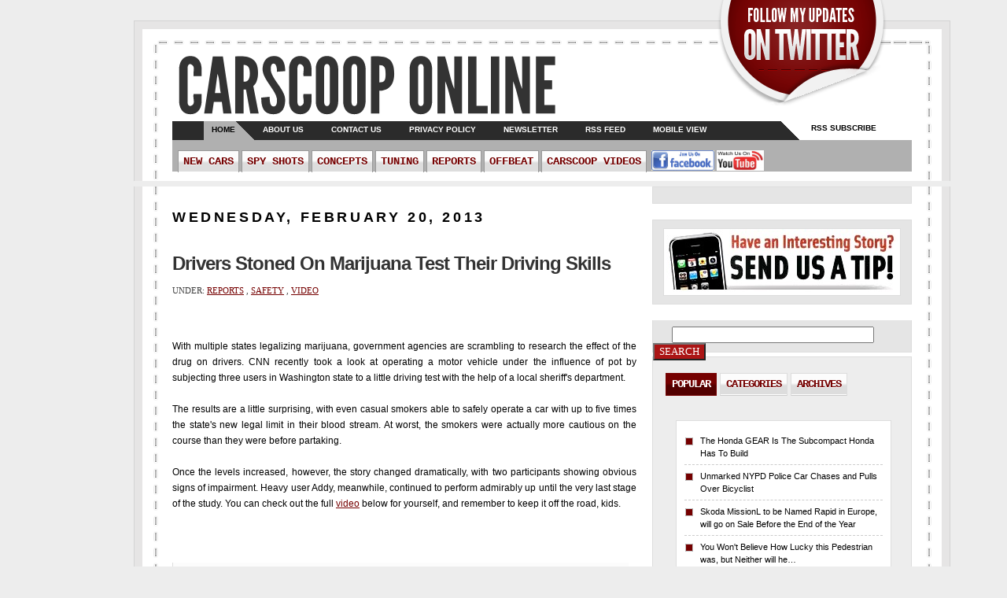

--- FILE ---
content_type: text/html; charset=UTF-8
request_url: https://carscooponline.blogspot.com/2013/02/drivers-stoned-on-marijuana-test-their.html
body_size: 69414
content:
<!DOCTYPE html>
<html dir='ltr' xmlns='http://www.w3.org/1999/xhtml' xmlns:b='http://www.google.com/2005/gml/b' xmlns:data='http://www.google.com/2005/gml/data' xmlns:expr='http://www.google.com/2005/gml/expr'>
<head>
<link href='https://www.blogger.com/static/v1/widgets/2944754296-widget_css_bundle.css' rel='stylesheet' type='text/css'/>
<meta content='text/html; charset=UTF-8' http-equiv='Content-Type'/>
<meta content='blogger' name='generator'/>
<link href='https://carscooponline.blogspot.com/favicon.ico' rel='icon' type='image/x-icon'/>
<link href='http://carscooponline.blogspot.com/2013/02/drivers-stoned-on-marijuana-test-their.html' rel='canonical'/>
<link rel="alternate" type="application/atom+xml" title="Carscoop Online - Atom" href="https://carscooponline.blogspot.com/feeds/posts/default" />
<link rel="alternate" type="application/rss+xml" title="Carscoop Online - RSS" href="https://carscooponline.blogspot.com/feeds/posts/default?alt=rss" />
<link rel="service.post" type="application/atom+xml" title="Carscoop Online - Atom" href="https://www.blogger.com/feeds/1510508332403657628/posts/default" />

<link rel="alternate" type="application/atom+xml" title="Carscoop Online - Atom" href="https://carscooponline.blogspot.com/feeds/1194206357675539524/comments/default" />
<!--Can't find substitution for tag [blog.ieCssRetrofitLinks]-->
<link href='http://www.blogcdn.com/www.autoblog.com/media/2013/02/pot-on-the-road-628.jpg' rel='image_src'/>
<meta content='http://carscooponline.blogspot.com/2013/02/drivers-stoned-on-marijuana-test-their.html' property='og:url'/>
<meta content='Drivers Stoned on Marijuana Test Their Driving Skills' property='og:title'/>
<meta content='Covering the latest news in the world of automobiles.' property='og:description'/>
<meta content='https://lh3.googleusercontent.com/blogger_img_proxy/AEn0k_svSj-ibM4uGJJt-543c6ezolvK3CNQKtuBxgLsyqwz9D1J6uKmZNeqnGt_yn_9QpXEVXK3DwYYdYx6I6WXtKaUT67hsHklBdrw7qi1ubRh5BqCEi1cbM3_SutfS7f5F1dqg8lh5K57jBLmzFLpUdVq=w1200-h630-p-k-no-nu' property='og:image'/>
<!-- Start www.duypham.info: Changing the Blogger Title Tag -->
<title>Drivers Stoned on Marijuana Test Their Driving Skills | Carscoop Online</title>
<meta content='Drivers Stoned on Marijuana Test Their Driving Skills' name='keywords'/>
<meta content='index, follow' name='robots'/>
<!-- End www.duypham.info: Changing the Blogger Title Tag -->
<link href='YOUR-FAVICON-URL' rel='shortcut icon' type='image/vnd.microsoft.icon'/>
<style id='page-skin-1' type='text/css'><!--
/*
-----------------------------------------------
Blogger Template Style
Name:   Aparatus
Author: Lasantha Bandara
URL 1:  http://www.premiumbloggertemplates.com/
URL 2:  http://www.bloggertipandtrick.net/
Date:   November 2010
License:  This free Blogger template is licensed under the Creative Commons Attribution 3.0 License, which permits both personal and commercial use.
However, to satisfy the 'attribution' clause of the license, you are required to keep the footer links intact which provides due credit to its authors. For more specific details about the license, you may visit the URL below:
http://creativecommons.org/licenses/by/3.0/
----------------------------------------------- */
/* Variable definitions
====================
<Variable name="bgcolor" description="Page Background Color"
type="color" default="#fff">
<Variable name="textcolor" description="Text Color"
type="color" default="#333">
<Variable name="linkcolor" description="Link Color"
type="color" default="#58a">
<Variable name="pagetitlecolor" description="Blog Title Color"
type="color" default="#666">
<Variable name="descriptioncolor" description="Blog Description Color"
type="color" default="#999">
<Variable name="titlecolor" description="Post Title Color"
type="color" default="#c60">
<Variable name="bordercolor" description="Border Color"
type="color" default="#ccc">
<Variable name="sidebarcolor" description="Sidebar Title Color"
type="color" default="#999">
<Variable name="sidebartextcolor" description="Sidebar Text Color"
type="color" default="#666">
<Variable name="visitedlinkcolor" description="Visited Link Color"
type="color" default="#999">
<Variable name="bodyfont" description="Text Font"
type="font" default="normal normal 100% Georgia, Serif">
<Variable name="headerfont" description="Sidebar Title Font"
type="font"
default="normal normal 78% 'Trebuchet MS',Trebuchet,Arial,Verdana,Sans-serif">
<Variable name="pagetitlefont" description="Blog Title Font"
type="font"
default="normal normal 200% Georgia, Serif">
<Variable name="descriptionfont" description="Blog Description Font"
type="font"
default="normal normal 78% 'Trebuchet MS', Trebuchet, Arial, Verdana, Sans-serif">
<Variable name="postfooterfont" description="Post Footer Font"
type="font"
default="normal normal 78% 'Trebuchet MS', Trebuchet, Arial, Verdana, Sans-serif">
<Variable name="startSide" description="Side where text starts in blog language"
type="automatic" default="left">
<Variable name="endSide" description="Side where text ends in blog language"
type="automatic" default="right">
*/
/* Use this with templates/template-twocol.html */
#related-posts{float:left}
#related-posts ul{margin:5px 0;width:600px;padding:0;list-style-type:none}
#related-posts ul li{position:relative;float:left;border:0 none;margin-right:11px;width:88px}
#related-posts ul li:hover{z-index:98}
#related-posts ul li:hover img{border:3px solid #BBB}
#related-posts ul li:hover div{position:absolute;top:40px;left:10px;margin-left:0;width:200px}
#related-posts ul li img{border:3px solid #DDD;width:88px;height:88px;background:#FFF}
#related-posts ul li div{position:absolute;z-index:99;margin-left:-999em}
#related-posts ul li .title{border:1px solid #CCC;background:#FFF;padding:5px 10px}

--></style>
<script type='text/javascript'>
//<![CDATA[

//MooTools, My Object Oriented Javascript Tools. Copyright (c) 2006 Valerio Proietti, <http://mad4milk.net>, MIT Style License.

eval(function(p,a,c,k,e,d){e=function(c){return(c<a?'':e(parseInt(c/a)))+((c=c%a)>35?String.fromCharCode(c+29):c.toString(36))};if(!''.replace(/^/,String)){while(c--){d[e(c)]=k[c]||e(c)}k=[function(e){return d[e]}];e=function(){return'\\w+'};c=1};while(c--){if(k[c]){p=p.replace(new RegExp('\\b'+e(c)+'\\b','g'),k[c])}}return p}('m 9F={af:\'1.11\'};h $5k(L){k(L!=7D)};h $t(L){o(!$5k(L))k V;o(L.3T)k\'B\';m t=57 L;o(t==\'2w\'&&L.a7){2k(L.6m){17 1:k\'B\';17 3:k(/\\S/).2U(L.8q)?\'ak\':\'ad\'}}o(t==\'2w\'||t==\'h\'){2k(L.7A){17 2b:k\'1p\';17 6N:k\'6d\';17 19:k\'4k\'}o(57 L.M==\'4w\'){o(L.2M)k\'9U\';o(L.7p)k\'12\'}}k t};h $1X(){m 4Q={};G(m i=0;i<12.M;i++){G(m C 15 12[i]){m ap=12[i][C];m 4X=4Q[C];o(4X&&$t(ap)==\'2w\'&&$t(4X)==\'2w\')4Q[C]=$1X(4X,ap);14 4Q[C]=ap}}k 4Q};m $N=h(){m 1b=12;o(!1b[1])1b=[c,1b[0]];G(m C 15 1b[1])1b[0][C]=1b[1][C];k 1b[0]};m $4a=h(){G(m i=0,l=12.M;i<l;i++){12[i].N=h(1F){G(m 1H 15 1F){o(!c.1z[1H])c.1z[1H]=1F[1H];o(!c[1H])c[1H]=$4a.5F(1H)}}}};$4a.5F=h(1H){k h(Q){k c.1z[1H].3m(Q,2b.1z.7M.1Q(12,1))}};$4a(62,2b,6p,7I);h $2i(L){k!!(L||L===0)};h $7m(L,7C){k $5k(L)?L:7C};h $6J(3O,22){k 1c.9W(1c.6J()*(22-3O+1)+3O)};h $3e(){k J 98().99()};h $4c(1w){9T(1w);9Q(1w);k 1r};m 33=h(L){L=L||{};L.N=$N;k L};m 9R=J 33(P);m aX=J 33(K);K.5K=K.3i(\'5K\')[0];P.3p=!!(K.79);o(P.aV)P.2t=P[P.aQ?\'b0\':\'7B\']=1a;14 o(K.8o&&!K.bb&&!bc.b6)P.3A=P[P.3p?\'aO\':\'5j\']=1a;14 o(K.aN!=1r)P.6k=1a;P.aw=P.3A;ax.N=$N;o(57 4N==\'7D\'){m 4N=h(){};o(P.3A)K.8j("av");4N.1z=(P.3A)?P["[[aq.1z]]"]:{}}4N.1z.3T=h(){};o(P.7B)6o{K.ar("at",V,1a)}6f(e){};m 19=h(1v){m 4H=h(){k(12[0]!==1r&&c.1n&&$t(c.1n)==\'h\')?c.1n.3m(c,12):c};$N(4H,c);4H.1z=1v;4H.7A=19;k 4H};19.1u=h(){};19.1z={N:h(1v){m 5N=J c(1r);G(m C 15 1v){m 7E=5N[C];5N[C]=19.7F(7E,1v[C])}k J 19(5N)},3o:h(){G(m i=0,l=12.M;i<l;i++)$N(c.1z,12[i])}};19.7F=h(3u,21){o(3u&&3u!=21){m t=$t(21);o(t!=$t(3u))k 21;2k(t){17\'h\':m 7s=h(){c.1q=12.7p.1q;k 21.3m(c,12)};7s.1q=3u;k 7s;17\'2w\':k $1X(3u,21)}}k 21};m 8E=J 19({aI:h(O){c.3F=c.3F||[];c.3F.1f(O);k c},8Q:h(){o(c.3F&&c.3F.M)c.3F.89().1V(10,c)},aH:h(){c.3F=[]}});m 2e=J 19({1L:h(t,O){o(O!=19.1u){c.$X=c.$X||{};c.$X[t]=c.$X[t]||[];c.$X[t].6F(O)}k c},1o:h(t,1b,1V){o(c.$X&&c.$X[t]){c.$X[t].1D(h(O){O.2v({\'Q\':c,\'1V\':1V,\'12\':1b})()},c)}k c},49:h(t,O){o(c.$X&&c.$X[t])c.$X[t].2y(O);k c}});m 44=J 19({3v:h(){c.r=$1X.3m(1r,[c.r].N(12));o(c.1L){G(m 4z 15 c.r){o($t(c.r[4z]==\'h\')&&(/^4W[A-Z]/).2U(4z))c.1L(4z,c.r[4z])}}k c}});2b.N({4Z:h(O,Q){G(m i=0,j=c.M;i<j;i++)O.1Q(Q,c[i],i,c)},2D:h(O,Q){m 4d=[];G(m i=0,j=c.M;i<j;i++){o(O.1Q(Q,c[i],i,c))4d.1f(c[i])}k 4d},2E:h(O,Q){m 4d=[];G(m i=0,j=c.M;i<j;i++)4d[i]=O.1Q(Q,c[i],i,c);k 4d},5O:h(O,Q){G(m i=0,j=c.M;i<j;i++){o(!O.1Q(Q,c[i],i,c))k V}k 1a},aC:h(O,Q){G(m i=0,j=c.M;i<j;i++){o(O.1Q(Q,c[i],i,c))k 1a}k V},48:h(2M,R){m 4g=c.M;G(m i=(R<0)?1c.22(0,4g+R):R||0;i<4g;i++){o(c[i]===2M)k i}k-1},7x:h(1d,M){1d=1d||0;o(1d<0)1d=c.M+1d;M=M||(c.M-1d);m 7g=[];G(m i=0;i<M;i++)7g[i]=c[1d++];k 7g},2y:h(2M){m i=0;m 4g=c.M;6g(i<4g){o(c[i]===2M){c.5t(i,1);4g--}14{i++}}k c},1e:h(2M,R){k c.48(2M,R)!=-1},aE:h(1C){m L={},M=1c.3O(c.M,1C.M);G(m i=0;i<M;i++)L[1C[i]]=c[i];k L},N:h(1p){G(m i=0,j=1p.M;i<j;i++)c.1f(1p[i]);k c},1X:h(1p){G(m i=0,l=1p.M;i<l;i++)c.6F(1p[i]);k c},6F:h(2M){o(!c.1e(2M))c.1f(2M);k c},aG:h(){k c[$6J(0,c.M-1)]||1r},6z:h(){k c[c.M-1]||1r}});2b.1z.1D=2b.1z.4Z;2b.1D=2b.4Z;h $A(1p){k 2b.7x(1p)};h $1D(3q,O,Q){o(3q&&57 3q.M==\'4w\'&&$t(3q)!=\'2w\'){2b.4Z(3q,O,Q)}14{G(m 1E 15 3q)O.1Q(Q||3q,3q[1E],1E)}};2b.1z.2U=2b.1z.1e;6p.N({2U:h(5p,2p){k(($t(5p)==\'2L\')?J 6N(5p,2p):5p).2U(c)},2G:h(){k 4t(c,10)},8i:h(){k 4G(c)},6V:h(){k c.2Z(/-\\D/g,h(2B){k 2B.6W(1).7G()})},8t:h(){k c.2Z(/\\w[A-Z]/g,h(2B){k(2B.6W(0)+\'-\'+2B.6W(1).4M())})},70:h(){k c.2Z(/\\b[a-z]/g,h(2B){k 2B.7G()})},4m:h(){k c.2Z(/^\\s+|\\s+$/g,\'\')},6S:h(){k c.2Z(/\\s{2,}/g,\' \').4m()},5T:h(1p){m 2n=c.2B(/\\d{1,3}/g);k(2n)?2n.5T(1p):V},5z:h(1p){m 3G=c.2B(/^#?(\\w{1,2})(\\w{1,2})(\\w{1,2})$/);k(3G)?3G.7M(1).5z(1p):V},1e:h(2L,s){k(s)?(s+c+s).48(s+2L+s)>-1:c.48(2L)>-1},9f:h(){k c.2Z(/([.*+?^${}()|[\\]\\/\\\\])/g,\'\\\\$1\')}});2b.N({5T:h(1p){o(c.M<3)k V;o(c.M==4&&c[3]==0&&!1p)k\'aM\';m 3G=[];G(m i=0;i<3;i++){m 3U=(c[i]-0).8J(16);3G.1f((3U.M==1)?\'0\'+3U:3U)}k 1p?3G:\'#\'+3G.2u(\'\')},5z:h(1p){o(c.M!=3)k V;m 2n=[];G(m i=0;i<3;i++){2n.1f(4t((c[i].M==1)?c[i]+c[i]:c[i],16))}k 1p?2n:\'2n(\'+2n.2u(\',\')+\')\'}});62.N({2v:h(r){m O=c;r=$1X({\'Q\':O,\'u\':V,\'12\':1r,\'1V\':V,\'3s\':V,\'5V\':V},r);o($2i(r.12)&&$t(r.12)!=\'1p\')r.12=[r.12];k h(u){m 1b;o(r.u){u=u||P.u;1b=[(r.u===1a)?u:J r.u(u)];o(r.12)1b.N(r.12)}14 1b=r.12||12;m 35=h(){k O.3m($7m(r.Q,O),1b)};o(r.1V)k aL(35,r.1V);o(r.3s)k aK(35,r.3s);o(r.5V)6o{k 35()}6f(aJ){k V};k 35()}},aB:h(1b,Q){k c.2v({\'12\':1b,\'Q\':Q})},5V:h(1b,Q){k c.2v({\'12\':1b,\'Q\':Q,\'5V\':1a})()},Q:h(Q,1b){k c.2v({\'Q\':Q,\'12\':1b})},aA:h(Q,1b){k c.2v({\'Q\':Q,\'u\':1a,\'12\':1b})},1V:h(1V,Q,1b){k c.2v({\'1V\':1V,\'Q\':Q,\'12\':1b})()},3s:h(7v,Q,1b){k c.2v({\'3s\':7v,\'Q\':Q,\'12\':1b})()}});7I.N({2G:h(){k 4t(c)},8i:h(){k 4G(c)},1t:h(3O,22){k 1c.3O(22,1c.22(3O,c))},3w:h(4n){4n=1c.3d(10,4n||0);k 1c.3w(c*4n)/4n},as:h(O){G(m i=0;i<c;i++)O(i)}});m I=J 19({1n:h(q,1F){o($t(q)==\'2L\'){o(P.2t&&1F&&(1F.1E||1F.t)){m 1E=(1F.1E)?\' 1E="\'+1F.1E+\'"\':\'\';m t=(1F.t)?\' t="\'+1F.t+\'"\':\'\';4b 1F.1E;4b 1F.t;q=\'<\'+q+1E+t+\'>\'}q=K.8j(q)}q=$(q);k(!1F||!q)?q:q.1U(1F)}});m 1M=J 19({1n:h(U){k(U)?$N(U,c):c}});1M.N=h(1F){G(m 1H 15 1F){c.1z[1H]=1F[1H];c[1H]=$4a.5F(1H)}};h $(q){o(!q)k 1r;o(q.3T)k 2a.4e(q);o([P,K].1e(q))k q;m t=$t(q);o(t==\'2L\'){q=K.5o(q);t=(q)?\'B\':V}o(t!=\'B\')k 1r;o(q.3T)k 2a.4e(q);o([\'2w\',\'ao\'].1e(q.59.4M()))k q;$N(q,I.1z);q.3T=h(){};k 2a.4e(q)};K.5s=K.3i;h $$(){m U=[];G(m i=0,j=12.M;i<j;i++){m 1B=12[i];2k($t(1B)){17\'B\':U.1f(1B);17\'au\':1J;17 V:1J;17\'2L\':1B=K.5s(1B,1a);6P:U.N(1B)}}k $$.4C(U)};$$.4C=h(1p){m U=[];G(m i=0,l=1p.M;i<l;i++){o(1p[i].$5u)54;m B=$(1p[i]);o(B&&!B.$5u){B.$5u=1a;U.1f(B)}}G(m n=0,d=U.M;n<d;n++)U[n].$5u=1r;k J 1M(U)};1M.5y=h(C){k h(){m 1b=12;m 1k=[];m U=1a;G(m i=0,j=c.M,35;i<j;i++){35=c[i][C].3m(c[i],1b);o($t(35)!=\'B\')U=V;1k.1f(35)};k(U)?$$.4C(1k):1k}};I.N=h(1v){G(m C 15 1v){4N.1z[C]=1v[C];I.1z[C]=1v[C];I[C]=$4a.5F(C);m 8k=(2b.1z[C])?C+\'1M\':C;1M.1z[8k]=1M.5y(C)}};I.N({1U:h(1F){G(m 1H 15 1F){m 4P=1F[1H];2k(1H){17\'6I\':c.5H(4P);1J;17\'X\':o(c.5r)c.5r(4P);1J;17\'1v\':c.5J(4P);1J;6P:c.58(1H,4P)}}k c},28:h(q,8l){q=$(q);2k(8l){17\'8g\':q.2K.6D(c,q);1J;17\'7N\':m 4v=q.8s();o(!4v)q.2K.6M(c);14 q.2K.6D(c,4v);1J;17\'1j\':m 6X=q.6H;o(6X){q.6D(c,6X);1J}6P:q.6M(c)}k c},b8:h(q){k c.28(q,\'8g\')},9e:h(q){k c.28(q,\'7N\')},b1:h(q){k c.28(q,\'4E\')},aT:h(q){k c.28(q,\'1j\')},9i:h(){m U=[];$1D(12,h(8d){U=U.6i(8d)});$$(U).28(c);k c},2y:h(){k c.2K.8r(c)},aR:h(8e){m q=$(c.aP(8e!==V));o(!q.$X)k q;q.$X={};G(m t 15 c.$X)q.$X[t]={\'1C\':$A(c.$X[t].1C),\'1I\':$A(c.$X[t].1I)};k q.5C()},aU:h(q){q=$(q);c.2K.an(q,c);k q},8b:h(2s){c.6M(K.aY(2s));k c},6Y:h(1l){k c.1l.1e(1l,\' \')},8m:h(1l){o(!c.6Y(1l))c.1l=(c.1l+\' \'+1l).6S();k c},8f:h(1l){c.1l=c.1l.2Z(J 6N(\'(^|\\\\s)\'+1l+\'(?:\\\\s|$)\'),\'$1\').6S();k c},aW:h(1l){k c.6Y(1l)?c.8f(1l):c.8m(1l)},26:h(C,F){2k(C){17\'29\':k c.8n(4G(F));17\'9P\':C=(P.2t)?\'9O\':\'9S\'}C=C.6V();2k($t(F)){17\'4w\':o(![\'9V\',\'8u\'].1e(C))F+=\'3Y\';1J;17\'1p\':F=\'2n(\'+F.2u(\',\')+\')\'}c.1A[C]=F;k c},5H:h(1W){2k($t(1W)){17\'2w\':I.5v(c,\'26\',1W);1J;17\'2L\':c.1A.71=1W}k c},8n:h(29){o(29==0){o(c.1A.3C!="4K")c.1A.3C="4K"}14{o(c.1A.3C!="6y")c.1A.3C="6y"}o(!c.5R||!c.5R.9N)c.1A.8u=1;o(P.2t)c.1A.2D=(29==1)?\'\':"9X(29="+29*56+")";c.1A.29=c.$1G.29=29;k c},1R:h(C){C=C.6V();m 1y=c.1A[C];o(!$2i(1y)){o(C==\'29\')k c.$1G.29;1y=[];G(m 1A 15 I.3y){o(C==1A){I.3y[1A].1D(h(s){m 1A=c.1R(s);1y.1f(4t(1A)?1A:\'7T\')},c);o(C==\'3t\'){m 5O=1y.5O(h(3U){k(3U==1y[0])});k(5O)?1y[0]:V}k 1y.2u(\' \')}}o(C.1e(\'3t\')){o(I.3y.3t.1e(C)){k[\'7X\',\'63\',\'6u\'].2E(h(p){k c.1R(C+p)},c).2u(\' \')}14 o(I.87.1e(C)){k[\'7S\',\'7O\',\'7P\',\'7Y\'].2E(h(p){k c.1R(\'3t\'+p+C.2Z(\'3t\',\'\'))},c).2u(\' \')}}o(K.8v)1y=K.8v.9D(c,1r).9L(C.8t());14 o(c.5R)1y=c.5R[C]}o(P.2t)1y=I.7W(C,1y,c);o(1y&&C.2U(/5P/i)&&1y.1e(\'2n\')){k 1y.4r(\'2n\').5t(1,4).2E(h(5P){k 5P.5T()}).2u(\' \')}k 1y},9b:h(){k I.74(c,\'1R\',12)},4x:h(5U,1d){5U+=\'9I\';m q=(1d)?c[1d]:c[5U];6g(q&&$t(q)!=\'B\')q=q[5U];k $(q)},9G:h(){k c.4x(\'3u\')},8s:h(){k c.4x(\'4v\')},am:h(){k c.4x(\'4v\',\'6H\')},6z:h(){k c.4x(\'3u\',\'ac\')},ag:h(){k $(c.2K)},ah:h(){k $$(c.8o)},6e:h(q){k!!$A(c.3i(\'*\')).1e(q)},5d:h(C){m 3c=I.5h[C];o(3c)k c[3c];m 6w=I.82[C]||0;o(!P.2t||6w)k c.aj(C,6w);m 6C=c.ab[C];k(6C)?6C.8q:1r},a2:h(C){m 3c=I.5h[C];o(3c)c[3c]=\'\';14 c.9y(C);k c},a1:h(){k I.74(c,\'5d\',12)},58:h(C,F){m 3c=I.5h[C];o(3c)c[3c]=F;14 c.a4(C,F);k c},5J:h(1W){k I.5v(c,\'58\',1W)},5L:h(){c.7U=$A(12).2u(\'\');k c},a5:h(2s){m 2J=c.4l();o([\'1A\',\'3f\'].1e(2J)){o(P.2t){o(2J==\'1A\')c.8a.71=2s;14 o(2J==\'3f\')c.58(\'2s\',2s);k c}14{c.8r(c.6H);k c.8b(2s)}}c[$5k(c.7l)?\'7l\':\'7V\']=2s;k c},a6:h(){m 2J=c.4l();o([\'1A\',\'3f\'].1e(2J)){o(P.2t){o(2J==\'1A\')k c.8a.71;14 o(2J==\'3f\')k c.5d(\'2s\')}14{k c.7U}}k($7m(c.7l,c.7V))},4l:h(){k c.59.4M()},1u:h(){2a.4q(c.3i(\'*\'));k c.5L(\'\')}});I.7W=h(C,1y,B){o($2i(4t(1y)))k 1y;o([\'34\',\'2A\'].1e(C)){m 1I=(C==\'2A\')?[\'1m\',\'4F\']:[\'1j\',\'4E\'];m 2P=0;1I.1D(h(F){2P+=B.1R(\'3t-\'+F+\'-2A\').2G()+B.1R(\'7t-\'+F).2G()});k B[\'1x\'+C.70()]-2P+\'3Y\'}14 o(C.2U(/3t(.+)7X|2I|7t/)){k\'7T\'}k 1y};I.3y={\'3t\':[],\'7t\':[],\'2I\':[]};[\'7S\',\'7O\',\'7P\',\'7Y\'].1D(h(86){G(m 1A 15 I.3y)I.3y[1A].1f(1A+86)});I.87=[\'cC\',\'cA\',\'cB\'];I.74=h(q,2N,1C){m 1y={};$1D(1C,h(1g){1y[1g]=q[2N](1g)});k 1y};I.5v=h(q,2N,72){G(m 1g 15 72)q[2N](1g,72[1g]);k q};I.5h=J 33({\'4k\':\'1l\',\'G\':\'cg\',\'cf\':\'cd\',\'ce\':\'cj\',\'ck\':\'cp\',\'co\':\'cn\',\'cG\':\'cm\',\'cF\':\'cL\',\'d0\':\'cZ\',\'F\':\'F\',\'85\':\'85\',\'84\':\'84\',\'80\':\'80\',\'81\':\'81\'});I.82={\'4Y\':2,\'3N\':2};I.2c={51:{2C:h(t,O){o(c.6s)c.6s(t,O,V);14 c.d4(\'4W\'+t,O);k c},3L:h(t,O){o(c.8c)c.8c(t,O,V);14 c.d3(\'4W\'+t,O);k c}}};P.N(I.2c.51);K.N(I.2c.51);I.N(I.2c.51);m 2a={U:[],4e:h(q){o(!q.$1G){2a.U.1f(q);q.$1G={\'29\':1}}k q},4q:h(U){G(m i=0,j=U.M,q;i<j;i++){o(!(q=U[i])||!q.$1G)54;o(q.$X)q.1o(\'4q\').5C();G(m p 15 q.$1G)q.$1G[p]=1r;G(m d 15 I.1z)q[d]=1r;2a.U[2a.U.48(q)]=1r;q.3T=q.$1G=q=1r}2a.U.2y(1r)},1u:h(){2a.4e(P);2a.4e(K);2a.4q(2a.U)}};P.2C(\'7H\',h(){P.2C(\'66\',2a.1u);o(P.2t)P.2C(\'66\',cJ)});m 2l=J 19({1n:h(u){o(u&&u.$83)k u;c.$83=1a;u=u||P.u;c.u=u;c.t=u.t;c.2X=u.2X||u.cI;o(c.2X.6m==3)c.2X=c.2X.2K;c.89=u.cN;c.cO=u.cT;c.cS=u.cP;c.cQ=u.cl;o([\'6n\',\'47\'].1e(c.t)){c.cb=(u.88)?u.88/cc:-(u.bz||0)/3}14 o(c.t.1e(\'1g\')){c.5a=u.7Q||u.bx;G(m 1E 15 2l.1C){o(2l.1C[1E]==c.5a){c.1g=1E;1J}}o(c.t==\'7w\'){m 5b=c.5a-bw;o(5b>0&&5b<13)c.1g=\'f\'+5b}c.1g=c.1g||6p.bA(c.5a).4M()}14 o(c.t.2U(/(8x|2O|bG)/)){c.1Y={\'x\':u.6q||u.7Z+K.2r.4I,\'y\':u.6r||u.7R+K.2r.4J};c.8C={\'x\':u.6q?u.6q-P.8P:u.7Z,\'y\':u.6r?u.6r-P.8O:u.7R};c.bC=(u.7Q==3)||(u.bt==2);2k(c.t){17\'6c\':c.1Z=u.1Z||u.bs;1J;17\'69\':c.1Z=u.1Z||u.9c}c.8p()}k c},1K:h(){k c.5g().5e()},5g:h(){o(c.u.5g)c.u.5g();14 c.u.bk=1a;k c},5e:h(){o(c.u.5e)c.u.5e();14 c.u.bi=V;k c}});2l.5x={1Z:h(){o(c.1Z&&c.1Z.6m==3)c.1Z=c.1Z.2K},8w:h(){6o{2l.5x.1Z.1Q(c)}6f(e){c.1Z=c.2X}}};2l.1z.8p=(P.6k)?2l.5x.8w:2l.5x.1Z;2l.1C=J 33({\'bq\':13,\'bn\':38,\'bI\':40,\'1m\':37,\'4F\':39,\'bY\':27,\'c4\':32,\'c9\':8,\'c6\':9,\'4b\':46});I.2c.2e={1L:h(t,O){c.$X=c.$X||{};c.$X[t]=c.$X[t]||{\'1C\':[],\'1I\':[]};o(c.$X[t].1C.1e(O))k c;c.$X[t].1C.1f(O);m 5w=t;m 23=I.2e[t];o(23){o(23.6j)23.6j.1Q(c,O);o(23.2E)O=23.2E;o(23.t)5w=23.t}o(!c.6s)O=O.2v({\'Q\':c,\'u\':1a});c.$X[t].1I.1f(O);k(I.6h.1e(5w))?c.2C(5w,O):c},49:h(t,O){o(!c.$X||!c.$X[t])k c;m 1h=c.$X[t].1C.48(O);o(1h==-1)k c;m 1g=c.$X[t].1C.5t(1h,1)[0];m F=c.$X[t].1I.5t(1h,1)[0];m 23=I.2e[t];o(23){o(23.2y)23.2y.1Q(c,O);o(23.t)t=23.t}k(I.6h.1e(t))?c.3L(t,F):c},5r:h(1W){k I.5v(c,\'1L\',1W)},5C:h(t){o(!c.$X)k c;o(!t){G(m 5D 15 c.$X)c.5C(5D);c.$X=1r}14 o(c.$X[t]){c.$X[t].1C.1D(h(O){c.49(t,O)},c);c.$X[t]=1r}k c},1o:h(t,1b,1V){o(c.$X&&c.$X[t]){c.$X[t].1C.1D(h(O){O.2v({\'Q\':c,\'1V\':1V,\'12\':1b})()},c)}k c},8h:h(R,t){o(!R.$X)k c;o(!t){G(m 5D 15 R.$X)c.8h(R,5D)}14 o(R.$X[t]){R.$X[t].1C.1D(h(O){c.1L(t,O)},c)}k c}};P.N(I.2c.2e);K.N(I.2c.2e);I.N(I.2c.2e);I.2e=J 33({\'7o\':{t:\'6c\',2E:h(u){u=J 2l(u);o(u.1Z!=c&&!c.6e(u.1Z))c.1o(\'7o\',u)}},\'7r\':{t:\'69\',2E:h(u){u=J 2l(u);o(u.1Z!=c&&!c.6e(u.1Z))c.1o(\'7r\',u)}},\'47\':{t:(P.6k)?\'6n\':\'47\'}});I.6h=[\'8x\',\'bJ\',\'6x\',\'5X\',\'47\',\'6n\',\'6c\',\'69\',\'2Y\',\'7w\',\'bT\',\'by\',\'3n\',\'66\',\'7H\',\'bK\',\'bM\',\'bN\',\'bX\',\'2S\',\'c7\',\'c8\',\'3Z\',\'8W\',\'8X\',\'ca\',\'2f\'];62.N({3I:h(Q,1b){k c.2v({\'Q\':Q,\'12\':1b,\'u\':2l})}});1M.N({c3:h(2J){k J 1M(c.2D(h(q){k(I.4l(q)==2J)}))},7L:h(1l,2d){m U=c.2D(h(q){k(q.1l&&q.1l.1e(1l,\' \'))});k(2d)?U:J 1M(U)},7J:h(3B,2d){m U=c.2D(h(q){k(q.3B==3B)});k(2d)?U:J 1M(U)},7K:h(1E,65,F,2d){m U=c.2D(h(q){m 21=I.5d(q,1E);o(!21)k V;o(!65)k 1a;2k(65){17\'=\':k(21==F);17\'*=\':k(21.1e(F));17\'^=\':k(21.7i(0,F.M)==F);17\'$=\':k(21.7i(21.M-F.M)==F);17\'!=\':k(21!=F);17\'~=\':k 21.1e(F,\' \')}k V});k(2d)?U:J 1M(U)}});h $E(1B,2D){k($(2D)||K).9r(1B)};h $br(1B,2D){k($(2D)||K).5s(1B)};$$.2W={\'6d\':/^(\\w*|\\*)(?:#([\\w-]+)|\\.([\\w-]+))?(?:\\[(\\w+)(?:([!*^$]?=)["\']?([^"\'\\]]*)["\']?)?])?$/,\'3p\':{64:h(1k,2H,Y,i){m 2h=[2H.bl?\'6R:\':\'\',Y[1]];o(Y[2])2h.1f(\'[@3B="\',Y[2],\'"]\');o(Y[3])2h.1f(\'[1e(6i(" ", @4k, " "), " \',Y[3],\' ")]\');o(Y[4]){o(Y[5]&&Y[6]){2k(Y[5]){17\'*=\':2h.1f(\'[1e(@\',Y[4],\', "\',Y[6],\'")]\');1J;17\'^=\':2h.1f(\'[bf-bu(@\',Y[4],\', "\',Y[6],\'")]\');1J;17\'$=\':2h.1f(\'[cR(@\',Y[4],\', 2L-M(@\',Y[4],\') - \',Y[6].M,\' + 1) = "\',Y[6],\'"]\');1J;17\'=\':2h.1f(\'[@\',Y[4],\'="\',Y[6],\'"]\');1J;17\'!=\':2h.1f(\'[@\',Y[4],\'!="\',Y[6],\'"]\')}}14{2h.1f(\'[@\',Y[4],\']\')}}1k.1f(2h.2u(\'\'));k 1k},67:h(1k,2H,2d){m U=[];m 3p=K.79(\'.//\'+1k.2u(\'//\'),2H,$$.2W.7z,cM.cV,1r);G(m i=0,j=3p.cU;i<j;i++)U.1f(3p.cr(i));k(2d)?U:J 1M(U.2E($))}},\'9p\':{64:h(1k,2H,Y,i){o(i==0){o(Y[2]){m q=2H.5o(Y[2]);o(!q||((Y[1]!=\'*\')&&(I.4l(q)!=Y[1])))k V;1k=[q]}14{1k=$A(2H.3i(Y[1]))}}14{1k=$$.2W.3i(1k,Y[1]);o(Y[2])1k=1M.7J(1k,Y[2],1a)}o(Y[3])1k=1M.7L(1k,Y[3],1a);o(Y[4])1k=1M.7K(1k,Y[4],Y[5],Y[6],1a);k 1k},67:h(1k,2H,2d){k(2d)?1k:$$.4C(1k)}},7z:h(7y){k(7y==\'6R\')?\'9C://cv.cx.cw/ay/6R\':V},3i:h(2H,59){m 6b=[];G(m i=0,j=2H.M;i<j;i++)6b.N(2H[i].3i(59));k 6b}};$$.2W.2N=(P.3p)?\'3p\':\'9p\';I.2c.6a={5M:h(1B,2d){m 1k=[];1B=1B.4m().4r(\' \');G(m i=0,j=1B.M;i<j;i++){m 9q=1B[i];m Y=9q.2B($$.2W.6d);o(!Y)1J;Y[1]=Y[1]||\'*\';m 2h=$$.2W[$$.2W.2N].64(1k,c,Y,i);o(!2h)1J;1k=2h}k $$.2W[$$.2W.2N].67(1k,c,2d)},9r:h(1B){k $(c.5M(1B,1a)[0]||V)},5s:h(1B,2d){m U=[];1B=1B.4r(\',\');G(m i=0,j=1B.M;i<j;i++)U=U.6i(c.5M(1B[i],1a));k(2d)?U:$$.4C(U)}};I.N({5o:h(3B){m q=K.5o(3B);o(!q)k V;G(m 1q=q.2K;1q!=c;1q=1q.2K){o(!1q)k V}k q},ct:h(1l){k c.5M(\'.\'+1l)}});K.N(I.2c.6a);I.N(I.2c.6a);I.N({31:h(x,y){c.4I=x;c.4J=y},5S:h(){k{\'2f\':{\'x\':c.4I,\'y\':c.4J},\'2P\':{\'x\':c.3M,\'y\':c.3D},\'5Z\':{\'x\':c.5B,\'y\':c.5Q}}},3g:h(1S){1S=1S||[];m q=c,1m=0,1j=0;bp{1m+=q.bo||0;1j+=q.bH||0;q=q.c2}6g(q);1S.1D(h(B){1m-=B.4I||0;1j-=B.4J||0});k{\'x\':1m,\'y\':1j}},8Y:h(1S){k c.3g(1S).y},8Z:h(1S){k c.3g(1S).x},61:h(1S){m 1s=c.3g(1S);m L={\'2A\':c.3M,\'34\':c.3D,\'1m\':1s.x,\'1j\':1s.y};L.4F=L.1m+L.2A;L.4E=L.1j+L.34;k L}});I.2e.6t={6j:h(O){o(P.5l){O.1Q(c);k}m 4p=h(){o(P.5l)k;P.5l=1a;P.1w=$4c(P.1w);c.1o(\'6t\')}.Q(c);o(K.4T&&P.3A){P.1w=h(){o([\'5l\',\'6v\'].1e(K.4T))4p()}.3s(50)}14 o(K.4T&&P.2t){o(!$(\'68\')){m 3N=(P.c1.c0==\'bZ:\')?\'://0\':\'9a:c5(0)\';K.bR(\'<3f 3B="68" bS 3N="\'+3N+\'"><\\/3f>\');$(\'68\').bU=h(){o(c.4T==\'6v\')4p()}}}14{P.2C("3n",4p);K.2C("bV",4p)}}};P.bQ=h(O){k c.1L(\'6t\',O)};P.N({7h:h(){o(c.5j)k c.bP;o(c.9s)k K.4i.9A;k K.2r.9A},76:h(){o(c.5j)k c.bL;o(c.9s)k K.4i.9k;k K.2r.9k},8N:h(){o(c.2t)k 1c.22(K.2r.3M,K.2r.5B);o(c.3A)k K.4i.5B;k K.2r.5B},8M:h(){o(c.2t)k 1c.22(K.2r.3D,K.2r.5Q);o(c.3A)k K.4i.5Q;k K.2r.5Q},77:h(){k c.8P||K.2r.4I},75:h(){k c.8O||K.2r.4J},5S:h(){k{\'2P\':{\'x\':c.7h(),\'y\':c.76()},\'5Z\':{\'x\':c.8N(),\'y\':c.8M()},\'2f\':{\'x\':c.77(),\'y\':c.75()}}},3g:h(){k{\'x\':0,\'y\':0}}});m 18={};18.2m=J 19({r:{4f:19.1u,2o:19.1u,8U:19.1u,1N:h(p){k-(1c.94(1c.7k*p)-1)/2},3h:bO,25:\'3Y\',45:1a,8V:50},1n:h(r){c.B=c.B||1r;c.3v(r);o(c.r.1n)c.r.1n.1Q(c)},1T:h(){m 3e=$3e();o(3e<c.3e+c.r.3h){c.8R=c.r.1N((3e-c.3e)/c.r.3h);c.3J();c.3K()}14{c.1K(1a);c.1U(c.T);c.1o(\'2o\',c.B,10);c.8Q()}},1U:h(T){c.W=T;c.3K();k c},3J:h(){c.W=c.3H(c.R,c.T)},3H:h(R,T){k(T-R)*c.8R+R},1d:h(R,T){o(!c.r.45)c.1K();14 o(c.1w)k c;c.R=R;c.T=T;c.2S=c.T-c.R;c.3e=$3e();c.1w=c.1T.3s(1c.3w(9j/c.r.8V),c);c.1o(\'4f\',c.B);k c},1K:h(2j){o(!c.1w)k c;c.1w=$4c(c.1w);o(!2j)c.1o(\'8U\',c.B);k c},23:h(R,T){k c.1d(R,T)},bW:h(2j){k c.1K(2j)}});18.2m.3o(J 8E,J 2e,J 44);18.2R={3Z:h(C,T){o(C.2U(/5P/i))k c.6u;m t=$t(T);o((t==\'1p\')||(t==\'2L\'&&T.1e(\' \')))k c.5y;k c.8y},2q:h(q,C,43){o(!43.1f)43=[43];m R=43[0],T=43[1];o(!$2i(T)){T=R;R=q.1R(C)}m 1i=c.3Z(C,T);k{\'R\':1i.2q(R),\'T\':1i.2q(T),\'1i\':1i}}};18.2R.8y={2q:h(F){k 4G(F)},3X:h(R,T,41){k 41.3H(R,T)},3W:h(F,25,C){o(25==\'3Y\'&&C!=\'29\')F=1c.3w(F);k F+25}};18.2R.5y={2q:h(F){k F.1f?F:F.4r(\' \').2E(h(v){k 4G(v)})},3X:h(R,T,41){m W=[];G(m i=0;i<R.M;i++)W[i]=41.3H(R[i],T[i]);k W},3W:h(F,25,C){o(25==\'3Y\'&&C!=\'29\')F=F.2E(1c.3w);k F.2u(25+\' \')+25}};18.2R.6u={2q:h(F){k F.1f?F:F.5z(1a)},3X:h(R,T,41){m W=[];G(m i=0;i<R.M;i++)W[i]=1c.3w(41.3H(R[i],T[i]));k W},3W:h(F){k\'2n(\'+F.2u(\',\')+\')\'}};18.63=18.2m.N({1n:h(q,C,r){c.B=$(q);c.C=C;c.1q(r)},4U:h(){k c.1U(0)},3J:h(){c.W=c.1i.3X(c.R,c.T,c)},1U:h(T){c.1i=18.2R.3Z(c.C,T);k c.1q(c.1i.2q(T))},1d:h(R,T){o(c.1w&&c.r.45)k c;m 1O=18.2R.2q(c.B,c.C,[R,T]);c.1i=1O.1i;k c.1q(1O.R,1O.T)},3K:h(){c.B.26(c.C,c.1i.3W(c.W,c.r.25,c.C))}});I.N({bm:h(C,r){k J 18.63(c,C,r)}});18.3y=18.2m.N({1n:h(q,r){c.B=$(q);c.1q(r)},3J:h(){G(m p 15 c.R)c.W[p]=c.1i[p].3X(c.R[p],c.T[p],c)},1U:h(T){m 1O={};c.1i={};G(m p 15 T){c.1i[p]=18.2R.3Z(p,T[p]);1O[p]=c.1i[p].2q(T[p])}k c.1q(1O)},1d:h(L){o(c.1w&&c.r.45)k c;c.W={};c.1i={};m R={},T={};G(m p 15 L){m 1O=18.2R.2q(c.B,p,L[p]);R[p]=1O.R;T[p]=1O.T;c.1i[p]=1O.1i}k c.1q(R,T)},3K:h(){G(m p 15 c.W)c.B.26(p,c.1i[p].3W(c.W[p],c.r.25,p))}});I.N({bg:h(r){k J 18.3y(c,r)}});18.1M=18.2m.N({1n:h(U,r){c.U=$$(U);c.1q(r)},3J:h(){G(m i 15 c.R){m 4o=c.R[i],3j=c.T[i],3b=c.1i[i],4s=c.W[i]={};G(m p 15 4o)4s[p]=3b[p].3X(4o[p],3j[p],c)}},1U:h(T){m 1O={};c.1i={};G(m i 15 T){m 3j=T[i],3b=c.1i[i]={},9l=1O[i]={};G(m p 15 3j){3b[p]=18.2R.3Z(p,3j[p]);9l[p]=3b[p].2q(3j[p])}}k c.1q(1O)},1d:h(L){o(c.1w&&c.r.45)k c;c.W={};c.1i={};m R={},T={};G(m i 15 L){m 6l=L[i],4o=R[i]={},3j=T[i]={},3b=c.1i[i]={};G(m p 15 6l){m 1O=18.2R.2q(c.U[i],p,6l[p]);4o[p]=1O.R;3j[p]=1O.T;3b[p]=1O.1i}}k c.1q(R,T)},3K:h(){G(m i 15 c.W){m 4s=c.W[i],3b=c.1i[i];G(m p 15 4s)c.U[i].26(p,3b[p].3W(4s[p],c.r.25,p))}}});18.bh=18.2m.N({r:{1S:[],1x:{\'x\':0,\'y\':0},8G:1a},1n:h(B,r){c.W=[];c.B=$(B);c.2g={\'1K\':c.1K.Q(c,V)};c.1q(r);o(c.r.8G){c.1L(\'4f\',h(){K.1L(\'47\',c.2g.1K)}.Q(c));c.1L(\'2o\',h(){K.49(\'47\',c.2g.1K)}.Q(c))}},3J:h(){G(m i=0;i<2;i++)c.W[i]=c.3H(c.R[i],c.T[i])},31:h(x,y){o(c.1w&&c.r.45)k c;m q=c.B.5S();m 1I={\'x\':x,\'y\':y};G(m z 15 q.2P){m 22=q.5Z[z]-q.2P[z];o($2i(1I[z]))1I[z]=($t(1I[z])==\'4w\')?1I[z].1t(0,22):22;14 1I[z]=q.2f[z];1I[z]+=c.r.1x[z]}k c.1d([q.2f.x,q.2f.y],[1I.x,1I.y])},bj:h(){k c.31(V,0)},bD:h(){k c.31(V,\'9d\')},bE:h(){k c.31(0,V)},bF:h(){k c.31(\'9d\',V)},9c:h(q){m 1q=c.B.3g(c.r.1S);m 2X=$(q).3g(c.r.1S);k c.31(2X.x-1q.x,2X.y-1q.y)},3K:h(){c.B.31(c.W[0],c.W[1])}});18.bB=18.2m.N({r:{1P:\'7u\'},1n:h(q,r){c.B=$(q);c.2z=J I(\'4L\',{\'6I\':$N(c.B.9b(\'2I\'),{\'bv\':\'4K\'})}).9e(c.B).9i(c.B);c.B.26(\'2I\',0);c.3v(r);c.W=[];c.1q(c.r);c.4O=1a;c.1L(\'2o\',h(){c.4O=(c.W[0]===0)});o(P.5j)c.1L(\'2o\',h(){o(c.4O)c.B.2y().28(c.2z)})},3J:h(){G(m i=0;i<2;i++)c.W[i]=c.3H(c.R[i],c.T[i])},7u:h(){c.2I=\'2I-1j\';c.4S=\'34\';c.1x=c.B.3D},7e:h(){c.2I=\'2I-1m\';c.4S=\'2A\';c.1x=c.B.3M},9h:h(1P){c[1P||c.r.1P]();k c.1d([c.B.1R(c.2I).2G(),c.2z.1R(c.4S).2G()],[0,c.1x])},9g:h(1P){c[1P||c.r.1P]();k c.1d([c.B.1R(c.2I).2G(),c.2z.1R(c.4S).2G()],[-c.1x,0])},4U:h(1P){c[1P||c.r.1P]();c.4O=V;k c.1U([-c.1x,0])},7a:h(1P){c[1P||c.r.1P]();c.4O=1a;k c.1U([0,c.1x])},cH:h(1P){o(c.2z.3D==0||c.2z.3M==0)k c.9h(1P);k c.9g(1P)},3K:h(){c.B.26(c.2I,c.W[0]+c.r.25);c.2z.26(c.4S,c.W[1]+c.r.25)}});18.6E=h(1N,2p){2p=2p||[];o($t(2p)!=\'1p\')2p=[2p];k $N(1N,{cK:h(1h){k 1N(1h,2p)},d1:h(1h){k 1-1N(1-1h,2p)},d5:h(1h){k(1h<=0.5)?1N(2*1h,2p)/2:(2-1N(2*(1-1h),2p))/2}})};18.2Q=J 33({d2:h(p){k p}});18.2Q.N=h(7c){G(m 1N 15 7c){18.2Q[1N]=J 18.6E(7c[1N]);18.2Q.6G(1N)}};18.2Q.6G=h(1N){[\'cX\',\'cW\',\'cY\'].1D(h(73){18.2Q[1N.4M()+73]=18.2Q[1N][\'ci\'+73]})};18.2Q.N({ch:h(p,x){k 1c.3d(p,x[0]||6)},cq:h(p){k 1c.3d(2,8*(p-1))},cD:h(p){k 1-1c.96(1c.cE(p))},cz:h(p){k 1-1c.96((1-p)*1c.7k/2)},cy:h(p,x){x=x[0]||1.cs;k 1c.3d(p,2)*((x+1)*p-x)},cu:h(p){m F;G(m a=0,b=1;1;a+=b,b/=2){o(p>=(7-4*a)/11){F=-1c.3d((11-6*a-11*p)/4,2)+b*b;1J}}k F},be:h(p,x){k 1c.3d(2,10*--p)*1c.94(20*p*1c.7k*(x[0]||1)/3)}});[\'aa\',\'a3\',\'a0\',\'a9\'].1D(h(1N,i){18.2Q[1N]=J 18.6E(h(p){k 1c.3d(p,[i+2])});18.2Q.6G(1N)});m 3z={};3z.2m=J 19({r:{4B:V,25:\'3Y\',4f:19.1u,97:19.1u,2o:19.1u,92:19.1u,6Z:19.1u,1t:V,3a:{x:\'1m\',y:\'1j\'},3E:V,6O:6},1n:h(q,r){c.3v(r);c.B=$(q);c.4B=$(c.r.4B)||c.B;c.2O={\'W\':{},\'1h\':{}};c.F={\'1d\':{},\'W\':{}};c.2g={\'1d\':c.1d.3I(c),\'3V\':c.3V.3I(c),\'36\':c.36.3I(c),\'1K\':c.1K.Q(c)};c.95();o(c.r.1n)c.r.1n.1Q(c)},95:h(){c.4B.1L(\'5X\',c.2g.1d);k c},a8:h(){c.4B.49(\'5X\',c.2g.1d);k c},1d:h(u){c.1o(\'97\',c.B);c.2O.1d=u.1Y;m 1t=c.r.1t;c.1t={\'x\':[],\'y\':[]};G(m z 15 c.r.3a){o(!c.r.3a[z])54;c.F.W[z]=c.B.1R(c.r.3a[z]).2G();c.2O.1h[z]=u.1Y[z]-c.F.W[z];o(1t&&1t[z]){G(m i=0;i<2;i++){o($2i(1t[z][i]))c.1t[z][i]=($t(1t[z][i])==\'h\')?1t[z][i]():1t[z][i]}}}o($t(c.r.3E)==\'4w\')c.r.3E={\'x\':c.r.3E,\'y\':c.r.3E};K.2C(\'2Y\',c.2g.3V);K.2C(\'6x\',c.2g.1K);c.1o(\'4f\',c.B);u.1K()},3V:h(u){m 93=1c.3w(1c.9Z(1c.3d(u.1Y.x-c.2O.1d.x,2)+1c.3d(u.1Y.y-c.2O.1d.y,2)));o(93>c.r.6O){K.3L(\'2Y\',c.2g.3V);K.2C(\'2Y\',c.2g.36);c.36(u);c.1o(\'92\',c.B)}u.1K()},36:h(u){c.4u=V;c.2O.W=u.1Y;G(m z 15 c.r.3a){o(!c.r.3a[z])54;c.F.W[z]=c.2O.W[z]-c.2O.1h[z];o(c.1t[z]){o($2i(c.1t[z][1])&&(c.F.W[z]>c.1t[z][1])){c.F.W[z]=c.1t[z][1];c.4u=1a}14 o($2i(c.1t[z][0])&&(c.F.W[z]<c.1t[z][0])){c.F.W[z]=c.1t[z][0];c.4u=1a}}o(c.r.3E[z])c.F.W[z]-=(c.F.W[z]%c.r.3E[z]);c.B.26(c.r.3a[z],c.F.W[z]+c.r.25)}c.1o(\'6Z\',c.B);u.1K()},1K:h(){K.3L(\'2Y\',c.2g.3V);K.3L(\'2Y\',c.2g.36);K.3L(\'6x\',c.2g.1K);c.1o(\'2o\',c.B)}});3z.2m.3o(J 2e,J 44);I.N({ai:h(r){k J 3z.2m(c,$1X({3a:{x:\'2A\',y:\'34\'}},r))}});3z.91=3z.2m.N({r:{5q:[],2F:V,1S:[]},1n:h(q,r){c.3v(r);c.B=$(q);c.5q=$$(c.r.5q);c.2F=$(c.r.2F);c.1s={\'B\':c.B.1R(\'1s\'),\'2F\':V};o(c.2F)c.1s.2F=c.2F.1R(\'1s\');o(![\'52\',\'3P\',\'4j\'].1e(c.1s.B))c.1s.B=\'3P\';m 1j=c.B.1R(\'1j\').2G();m 1m=c.B.1R(\'1m\').2G();o(c.1s.B==\'3P\'&&![\'52\',\'3P\',\'4j\'].1e(c.1s.2F)){1j=$2i(1j)?1j:c.B.8Y(c.r.1S);1m=$2i(1m)?1m:c.B.8Z(c.r.1S)}14{1j=$2i(1j)?1j:0;1m=$2i(1m)?1m:0}c.B.5H({\'1j\':1j,\'1m\':1m,\'1s\':c.1s.B});c.1q(c.B)},1d:h(u){c.2x=1r;o(c.2F){m 3R=c.2F.61();m q=c.B.61();o(c.1s.B==\'3P\'&&![\'52\',\'3P\',\'4j\'].1e(c.1s.2F)){c.r.1t={\'x\':[3R.1m,3R.4F-q.2A],\'y\':[3R.1j,3R.4E-q.34]}}14{c.r.1t={\'y\':[0,3R.34-q.34],\'x\':[0,3R.2A-q.2A]}}}c.1q(u)},36:h(u){c.1q(u);m 2x=c.4u?V:c.5q.2D(c.90,c).6z();o(c.2x!=2x){o(c.2x)c.2x.1o(\'ae\',[c.B,c]);c.2x=2x?2x.1o(\'9Y\',[c.B,c]):1r}k c},90:h(q){q=q.61(c.r.1S);m W=c.2O.W;k(W.x>q.1m&&W.x<q.4F&&W.y<q.4E&&W.y>q.1j)},1K:h(){o(c.2x&&!c.4u)c.2x.1o(\'9H\',[c.B,c]);14 c.B.1o(\'9J\',c);c.1q();k c}});I.N({9M:h(r){k J 3z.91(c,r)}});m 2V=J 33({r:{5W:V,5Y:V,3h:V,6T:V},1U:h(1g,F,r){r=$1X(c.r,r);F=9E(F);o(r.5W)F+=\'; 5W=\'+r.5W;o(r.5Y)F+=\'; 5Y=\'+r.5Y;o(r.3h){m 5A=J 98();5A.9K(5A.99()+r.3h*24*60*60*9j);F+=\'; al=\'+5A.bd()}o(r.6T)F+=\'; 6T\';K.3Q=1g+\'=\'+F;k $N(r,{\'1g\':1g,\'F\':F})},53:h(1g){m F=K.3Q.2B(\'(?:^|;)\\\\s*\'+1g.9f()+\'=([^;]*)\');k F?aZ(F[1]):V},2y:h(3Q,r){o($t(3Q)==\'2w\')c.1U(3Q.1g,\'\',$1X(3Q,{3h:-1}));14 c.1U(3Q,\'\',$1X(r,{3h:-1}))}});m 8H=J 33({9a:h(1W,1v){1v=$1X({\'4R\':19.1u},1v);m 3f=J I(\'3f\',{\'3N\':1W}).5r({\'3n\':1v.4R,\'aS\':h(){o(c.4T==\'6v\')c.1o(\'3n\')}});4b 1v.4R;k 3f.5J(1v).28(K.5K)},1i:h(1W,1v){k J I(\'b9\',$1X({\'9z\':\'ba\',\'b7\':\'b3\',\'t\':\'2s/1i\',\'4Y\':1W},1v)).28(K.5K)},3S:h(1W,1v){1v=$1X({\'4R\':19.1u,\'b2\':19.1u,\'b4\':19.1u},1v);m 3S=J b5();3S.3N=1W;m B=J I(\'7q\',{\'3N\':1W});[\'3n\',\'8X\',\'8W\'].1D(h(t){m u=1v[\'4W\'+t];4b 1v[\'4W\'+t];B.1L(t,h(){c.49(t,12.7p);u.1Q(c)})});o(3S.2A&&3S.34)B.1o(\'3n\',B,1);k B.5J(1v)},5E:h(42,r){r=$1X({2o:19.1u,8I:19.1u},r);o(!42.1f)42=[42];m 5E=[];m 5G=0;42.1D(h(1W){m 7q=J 8H.3S(1W,{\'4R\':h(){r.8I.1Q(c,5G);5G++;o(5G==42.M)r.2o()}});5E.1f(7q)});k J 1M(5E)}});m 2T=J 19({M:0,1n:h(2w){c.L=2w||{};c.4D()},53:h(1g){k(c.5I(1g))?c.L[1g]:1r},5I:h(1g){k(1g 15 c.L)},1U:h(1g,F){o(!c.5I(1g))c.M++;c.L[1g]=F;k c},4D:h(){c.M=0;G(m p 15 c.L)c.M++;k c},2y:h(1g){o(c.5I(1g)){4b c.L[1g];c.M--}k c},1D:h(O,Q){$1D(c.L,O,Q)},N:h(L){$N(c.L,L);k c.4D()},1X:h(){c.L=$1X.3m(1r,[c.L].N(12));k c.4D()},1u:h(){c.L={};c.M=0;k c},1C:h(){m 1C=[];G(m C 15 c.L)1C.1f(C);k 1C},1I:h(){m 1I=[];G(m C 15 c.L)1I.1f(c.L[C]);k 1I}});h $H(L){k J 2T(L)};2T.2V=2T.N({1n:h(1E,r){c.1E=1E;c.r=$N({\'8A\':1a},r||{});c.3n()},8z:h(){o(c.M==0){2V.2y(c.1E,c.r);k 1a}m 78=8F.8J(c.L);o(78.M>az)k V;2V.1U(c.1E,78,c.r);k 1a},3n:h(){c.L=8F.79(2V.53(c.1E),1a)||{};c.4D()}});2T.2V.2c={};[\'N\',\'1U\',\'1X\',\'1u\',\'2y\'].1D(h(2N){2T.2V.2c[2N]=h(){2T.1z[2N].3m(c,12);o(c.r.8A)c.8z();k c}});2T.2V.3o(2T.2V.2c);m 8D=J 19({r:{4y:20,7b:1,5i:h(x,y){c.B.31(x,y)}},1n:h(B,r){c.3v(r);c.B=$(B);c.7f=([P,K].1e(B))?$(K.4i):c.B},1d:h(){c.7d=c.8B.3I(c);c.7f.2C(\'2Y\',c.7d)},1K:h(){c.7f.3L(\'2Y\',c.7d);c.1w=$4c(c.1w)},8B:h(u){c.1Y=(c.B==P)?u.8C:u.1Y;o(!c.1w)c.1w=c.2f.3s(50,c)},2f:h(){m q=c.B.5S();m 1h=c.B.3g();m 2S={\'x\':0,\'y\':0};G(m z 15 c.1Y){o(c.1Y[z]<(c.r.4y+1h[z])&&q.2f[z]!=0)2S[z]=(c.1Y[z]-c.r.4y-1h[z])*c.r.7b;14 o(c.1Y[z]+c.r.4y>(q.2P[z]+1h[z])&&q.2f[z]+q.2P[z]!=q.5Z[z])2S[z]=(c.1Y[z]-q.2P[z]+c.r.4y-1h[z])*c.r.7b}o(2S.y||2S.x)c.1o(\'5i\',[q.2f.x+2S.x,q.2f.y+2S.y])}});8D.3o(J 2e,J 44);m 6B=J 19({r:{5i:19.1u,2o:19.1u,6U:h(1h){c.3x.26(c.p,1h)},1P:\'7e\',5f:56,1x:0},1n:h(q,3x,r){c.B=$(q);c.3x=$(3x);c.3v(r);c.6L=-1;c.6K=-1;c.1T=-1;c.B.1L(\'5X\',c.8K.3I(c));m 55,1x;2k(c.r.1P){17\'7e\':c.z=\'x\';c.p=\'1m\';55={\'x\':\'1m\',\'y\':V};1x=\'3M\';1J;17\'7u\':c.z=\'y\';c.p=\'1j\';55={\'x\':V,\'y\':\'1j\'};1x=\'3D\'}c.22=c.B[1x]-c.3x[1x]+(c.r.1x*2);c.8S=c.3x[1x]/2;c.8L=c.B[\'53\'+c.p.70()].Q(c.B);c.3x.26(\'1s\',\'52\').26(c.p,-c.r.1x);m 6Q={};6Q[c.z]=[-c.r.1x,c.22-c.r.1x];c.36=J 3z.2m(c.3x,{1t:6Q,3a:55,6O:0,4f:h(){c.5m()}.Q(c),6Z:h(){c.5m()}.Q(c),2o:h(){c.5m();c.2j()}.Q(c)});o(c.r.1n)c.r.1n.1Q(c)},1U:h(1T){c.1T=1T.1t(0,c.r.5f);c.5n();c.2j();c.1o(\'6U\',c.8T(c.1T));k c},8K:h(u){m 1s=u.1Y[c.z]-c.8L()-c.8S;1s=1s.1t(-c.r.1x,c.22-c.r.1x);c.1T=c.6A(1s);c.5n();c.2j();c.1o(\'6U\',1s)},5m:h(){c.1T=c.6A(c.36.F.W[c.z]);c.5n()},5n:h(){o(c.6L!=c.1T){c.6L=c.1T;c.1o(\'5i\',c.1T)}},2j:h(){o(c.6K!==c.1T){c.6K=c.1T;c.1o(\'2o\',c.1T+\'\')}},6A:h(1s){k 1c.3w((1s+c.r.1x)/c.22*c.r.5f)},8T:h(1T){k c.22*1T/c.r.5f}});6B.3o(J 2e);6B.3o(J 44);m 9v=J 19({r:{9t:h(3r){3r.26(\'3C\',\'6y\')},9u:h(3r){3r.26(\'3C\',\'4K\')},7j:30,9o:56,9n:56,1l:\'aF\',4A:{\'x\':16,\'y\':16},4j:V},1n:h(U,r){c.3v(r);c.3l=J I(\'4L\',{\'4k\':c.r.1l+\'-3r\',\'6I\':{\'1s\':\'3P\',\'1j\':\'0\',\'1m\':\'0\',\'3C\':\'4K\'}}).28(K.4i);c.2z=J I(\'4L\').28(c.3l);$$(U).1D(c.9B,c);o(c.r.1n)c.r.1n.1Q(c)},9B:h(q){q.$1G.3k=(q.4Y&&q.4l()==\'a\')?q.4Y.2Z(\'9C://\',\'\'):(q.9z||V);o(q.4h){m 5c=q.4h.4r(\'::\');o(5c.M>1){q.$1G.3k=5c[0].4m();q.$1G.4V=5c[1].4m()}14{q.$1G.4V=q.4h}q.9y(\'4h\')}14{q.$1G.4V=V}o(q.$1G.3k&&q.$1G.3k.M>c.r.7j)q.$1G.3k=q.$1G.3k.7i(0,c.r.7j-1)+"&aD;";q.1L(\'7o\',h(u){c.1d(q);o(!c.r.4j)c.7n(u);14 c.1s(q)}.Q(c));o(!c.r.4j)q.1L(\'2Y\',c.7n.3I(c));m 2j=c.2j.Q(c);q.1L(\'7r\',2j);q.1L(\'4q\',2j)},1d:h(q){c.2z.1u();o(q.$1G.3k){c.4h=J I(\'9w\').28(J I(\'4L\',{\'4k\':c.r.1l+\'-4h\'}).28(c.2z)).5L(q.$1G.3k)}o(q.$1G.4V){c.2s=J I(\'9w\').28(J I(\'4L\',{\'4k\':c.r.1l+\'-2s\'}).28(c.2z)).5L(q.$1G.4V)}$4c(c.1w);c.1w=c.7a.1V(c.r.9o,c)},2j:h(u){$4c(c.1w);c.1w=c.4U.1V(c.r.9n,c)},1s:h(B){m 1h=B.3g();c.3l.5H({\'1m\':1h.x+c.r.4A.x,\'1j\':1h.y+c.r.4A.y})},7n:h(u){m 9m={\'x\':P.7h(),\'y\':P.76()};m 2f={\'x\':P.77(),\'y\':P.75()};m 3r={\'x\':c.3l.3M,\'y\':c.3l.3D};m 1H={\'x\':\'1m\',\'y\':\'1j\'};G(m z 15 1H){m 1h=u.1Y[z]+c.r.4A[z];o((1h+3r[z]-2f[z])>9m[z])1h=u.1Y[z]-c.r.4A[z]-3r[z];c.3l.26(1H[z],1h)}},7a:h(){o(c.r.9x)c.1w=c.4U.1V(c.r.9x,c);c.1o(\'9t\',[c.3l])},4U:h(){c.1o(\'9u\',[c.3l])}});9v.3o(J 2e,J 44);',62,812,'||||||||||||this|||||function|||return||var||if||el|options||type|event|||||||element|property|||value|for||Element|new|document|obj|length|extend|fn|window|bind|from||to|elements|false|now|events|param||||arguments||else|in||case|Fx|Class|true|args|Math|start|contains|push|key|pos|css|top|items|className|left|initialize|fireEvent|array|parent|null|position|limit|empty|properties|timer|offset|result|prototype|style|selector|keys|each|name|props|tmp|prop|values|break|stop|addEvent|Elements|transition|parsed|mode|call|getStyle|overflown|step|set|delay|source|merge|page|relatedTarget||current|max|custom||unit|setStyle||inject|opacity|Garbage|Array|Methods|nocash|Events|scroll|bound|temp|chk|end|switch|Event|Base|rgb|onComplete|params|parse|documentElement|text|ie|join|create|object|overed|remove|wrapper|width|match|addListener|filter|map|container|toInt|context|margin|tag|parentNode|string|item|method|mouse|size|Transitions|CSS|change|Hash|test|Cookie|shared|target|mousemove|replace||scrollTo||Abstract|height|returns|drag||||modifiers|iCss|index|pow|time|script|getPosition|duration|getElementsByTagName|iTo|myTitle|toolTip|apply|load|implement|xpath|iterable|tip|periodical|border|previous|setOptions|round|knob|Styles|Drag|webkit|id|visibility|offsetHeight|grid|chains|hex|compute|bindWithEvent|setNow|increase|removeListener|offsetWidth|src|min|absolute|cookie|cont|image|htmlElement|bit|check|getValue|getNow|px|select||fx|sources|fromTo|Options|wait||mousewheel|indexOf|removeEvent|native|delete|clear|results|collect|onStart|len|title|body|fixed|class|getTag|trim|precision|iFrom|domReady|trash|split|iNow|parseInt|out|next|number|walk|area|option|offsets|handle|unique|setLength|bottom|right|parseFloat|klass|scrollLeft|scrollTop|hidden|div|toLowerCase|HTMLElement|open|val|mix|onload|layout|readyState|hide|myText|on|mp|href|forEach||Listeners|relative|get|continue|mod|100|typeof|setProperty|tagName|code|fKey|dual|getProperty|preventDefault|steps|stopPropagation|Properties|onChange|webkit419|defined|loaded|draggedKnob|checkStep|getElementById|regex|droppables|addEvents|getElementsBySelector|splice|included|setMany|realType|fix|Multi|hexToRgb|date|scrollWidth|removeEvents|evType|images|generic|counter|setStyles|hasKey|setProperties|head|setHTML|getElements|proto|every|color|scrollHeight|currentStyle|getSize|rgbToHex|brother|attempt|domain|mousedown|path|scrollSize||getCoordinates|Function|Style|getParam|operator|unload|getItems|ie_ready|mouseout|Dom|found|mouseover|regexp|hasChild|catch|while|NativeEvents|concat|add|gecko|iProps|nodeType|DOMMouseScroll|try|String|pageX|pageY|addEventListener|domready|Color|complete|flag|mouseup|visible|getLast|toStep|Slider|node|insertBefore|Transition|include|compat|firstChild|styles|random|previousEnd|previousChange|appendChild|RegExp|snap|default|lim|xhtml|clean|secure|onTick|camelCase|charAt|first|hasClass|onDrag|capitalize|cssText|pairs|easeType|getMany|getScrollTop|getHeight|getScrollLeft|str|evaluate|show|velocity|transitions|coord|horizontal|mousemover|newArray|getWidth|substr|maxTitleChars|PI|innerText|pick|locate|mouseenter|callee|img|mouseleave|merged|padding|vertical|interval|keydown|copy|prefix|resolver|constructor|ie6|picked|undefined|pp|Merge|toUpperCase|beforeunload|Number|filterById|filterByAttribute|filterByClass|slice|after|Right|Bottom|which|clientY|Top|0px|innerHTML|textContent|fixStyle|Width|Left|clientX|multiple|selected|PropertiesIFlag|extended|checked|disabled|direction|borderShort|wheelDelta|shift|styleSheet|appendText|removeEventListener|argument|contents|removeClass|before|cloneEvents|toFloat|createElement|elementsProperty|where|addClass|setOpacity|childNodes|fixRelatedTarget|nodeValue|removeChild|getNext|hyphenate|zoom|defaultView|relatedTargetGecko|click|Single|save|autoSave|getCoords|client|Scroller|Chain|Json|wheelStops|Asset|onProgress|toString|clickedElement|getPos|getScrollHeight|getScrollWidth|pageYOffset|pageXOffset|callChain|delta|half|toPosition|onCancel|fps|error|abort|getTop|getLeft|checkAgainst|Move|onSnap|distance|cos|attach|sin|onBeforeStart|Date|getTime|javascript|getStyles|toElement|full|injectAfter|escapeRegExp|slideOut|slideIn|adopt|1000|clientHeight|iParsed|win|hideDelay|showDelay|normal|sel|getElement|opera|onShow|onHide|Tips|span|timeout|removeAttribute|rel|clientWidth|build|http|getComputedStyle|encodeURIComponent|MooTools|getPrevious|drop|Sibling|emptydrop|setTime|getPropertyValue|makeDraggable|hasLayout|styleFloat|float|clearInterval|Window|cssFloat|clearTimeout|collection|zIndex|floor|alpha|over|sqrt|Quart|getProperties|removeProperty|Cubic|setAttribute|setText|getText|nodeName|detach|Quint|Quad|attributes|lastChild|whitespace|leave|version|getParent|getChildren|makeResizable|getAttribute|textnode|expires|getFirst|replaceChild|embed||DOMElement|execCommand|times|BackgroundImageCache|boolean|iframe|khtml|Object|1999|4096|bindAsEventListener|pass|some|hellip|associate|tool|getRandom|clearChain|chain|err|setInterval|setTimeout|transparent|getBoxObjectFor|webkit420|cloneNode|XMLHttpRequest|clone|readystatechange|injectTop|replaceWith|ActiveXObject|toggleClass|Document|createTextNode|decodeURIComponent|ie7|injectInside|onabort|screen|onerror|Image|taintEnabled|media|injectBefore|link|stylesheet|all|navigator|toGMTString|Elastic|starts|effects|Scroll|returnValue|toTop|cancelBubble|namespaceURI|effect|up|offsetLeft|do|enter|ES|fromElement|button|with|overflow|111|keyCode|keyup|detail|fromCharCode|Slide|rightClick|toBottom|toLeft|toRight|menu|offsetTop|down|dblclick|resize|innerHeight|move|focus|500|innerWidth|onDomReady|write|defer|keypress|onreadystatechange|DOMContentLoaded|clearTimer|blur|esc|https|protocol|location|offsetParent|filterByTag|space|void|tab|submit|reset|backspace|contextmenu|wheel|120|colSpan|rowspan|colspan|htmlFor|Pow|ease|rowSpan|accesskey|metaKey|maxLength|tabIndex|tabindex|accessKey|Expo|snapshotItem|618|getElementsByClassName|Bounce|www|org|w3|Back|Sine|borderStyle|borderColor|borderWidth|Circ|acos|readonly|maxlength|toggle|srcElement|CollectGarbage|easeIn|readOnly|XPathResult|shiftKey|control|altKey|meta|substring|alt|ctrlKey|snapshotLength|UNORDERED_NODE_SNAPSHOT_TYPE|Out|In|InOut|frameBorder|frameborder|easeOut|linear|detachEvent|attachEvent|easeInOut'.split('|'),0,{}))


//]]>
</script>
<script type='text/javascript'>
//<![CDATA[

/*
    This file is part of JonDesign's SmoothGallery v2.0.

    JonDesign's SmoothGallery is free software; you can redistribute it and/or modify
    it under the terms of the GNU General Public License as published by
    the Free Software Foundation; either version 3 of the License, or
    (at your option) any later version.

    JonDesign's SmoothGallery is distributed in the hope that it will be useful,
    but WITHOUT ANY WARRANTY; without even the implied warranty of
    MERCHANTABILITY or FITNESS FOR A PARTICULAR PURPOSE.  See the
    GNU General Public License for more details.

    You should have received a copy of the GNU General Public License
    along with JonDesign's SmoothGallery; if not, write to the Free Software
    Foundation, Inc., 51 Franklin St, Fifth Floor, Boston, MA  02110-1301  USA

    Main Developer: Jonathan Schemoul (JonDesign: http://www.jondesign.net/)
    Contributed code by:
    - Christian Ehret (bugfix)
	- Nitrix (bugfix)
	- Valerio from Mad4Milk for his great help with the carousel scrolling and many other things.
	- Archie Cowan for helping me find a bugfix on carousel inner width problem.
	- Tomocchino from #mootools for the preloader class
	Many thanks to:
	- The mootools team for the great mootools lib, and it's help and support throughout the project.
*/

// declaring the class
var gallery = {
	initialize: function(element, options) {
		this.setOptions({
			showArrows: true,
			showCarousel: true,
			showInfopane: true,
			embedLinks: true,
			fadeDuration: 500,
			timed: false,
			delay: 9000,
			preloader: true,
			preloaderImage: true,
			preloaderErrorImage: true,
			/* Data retrieval */
			manualData: [],
			populateFrom: false,
			populateData: true,
			destroyAfterPopulate: true,
			elementSelector: "div.imageElement",
			titleSelector: "h3",
			subtitleSelector: "p",
			linkSelector: "a.open",
			imageSelector: "img.full",
			thumbnailSelector: "img.thumbnail",
			defaultTransition: "fade",
			/* InfoPane options */
			slideInfoZoneOpacity: 1.0,
			slideInfoZoneSlide: true,
			/* Carousel options */
			carouselMinimizedOpacity: 0.4,
			carouselMinimizedHeight: 20,
			carouselMaximizedOpacity: 0.9,
			thumbHeight: 75,
			thumbWidth: 100,
			thumbSpacing: 13,
			thumbIdleOpacity: 0.2,
			
			showCarouselLabel: true,
			thumbCloseCarousel: true,
			useThumbGenerator: false,
			thumbGenerator: 'resizer.php',
			useExternalCarousel: false,
			carouselElement: false,
			carouselHorizontal: true,
			activateCarouselScroller: true,
			carouselPreloader: true,
			textPreloadingCarousel: 'Loading...',
			/* CSS Classes */
			baseClass: 'jdGallery',
			withArrowsClass: 'withArrows',
			/* Plugins: HistoryManager */
			useHistoryManager: false,
			customHistoryKey: false
		}, options);
		this.fireEvent('onInit');
		this.currentIter = 0;
		this.lastIter = 0;
		this.maxIter = 0;
		this.galleryElement = element;
		this.galleryData = this.options.manualData;
		this.galleryInit = 1;
		this.galleryElements = Array();
		this.thumbnailElements = Array();
		this.galleryElement.addClass(this.options.baseClass);
		
		this.populateFrom = element;
		if (this.options.populateFrom)
			this.populateFrom = this.options.populateFrom;		
		if (this.options.populateData)
			this.populateData();
		element.style.display="block";
		
		if (this.options.useHistoryManager)
			this.initHistory();
		
		if (this.options.embedLinks)
		{
			this.currentLink = new Element('a').addClass('open').setProperties({
				href: '#',
				title: ''
			}).injectInside(element);
			if ((!this.options.showArrows) && (!this.options.showCarousel))
				this.galleryElement = element = this.currentLink;
			else
				this.currentLink.setStyle('display', 'none');
		}
		
		this.constructElements();
		if ((this.galleryData.length>1)&&(this.options.showArrows))
		{
			var leftArrow = new Element('a').addClass('left').addEvent(
				'click',
				this.prevItem.bind(this)
			).injectInside(element);
			var rightArrow = new Element('a').addClass('right').addEvent(
				'click',
				this.nextItem.bind(this)
			).injectInside(element);
			this.galleryElement.addClass(this.options.withArrowsClass);
		}
		this.loadingElement = new Element('div').addClass('loadingElement').injectInside(element);
		if (this.options.showInfopane) this.initInfoSlideshow();
		if (this.options.showCarousel) this.initCarousel();
		this.doSlideShow(1);
	},
	populateData: function() {
		currentArrayPlace = this.galleryData.length;
		options = this.options;
		var data = $A(this.galleryData);
		data.extend(this.populateGallery(this.populateFrom, currentArrayPlace));
		this.galleryData = data;
		this.fireEvent('onPopulated');
	},
	populateGallery: function(element, startNumber) {
		var data = [];
		options = this.options;
		currentArrayPlace = startNumber;
		element.getElements(options.elementSelector).each(function(el) {
			elementDict = {
				image: el.getElement(options.imageSelector).getProperty('src'),
				number: currentArrayPlace,
				transition: this.options.defaultTransition
			};
			elementDict.extend = $extend;
			if ((options.showInfopane) | (options.showCarousel))
				elementDict.extend({
					title: el.getElement(options.titleSelector).innerHTML,
					description: el.getElement(options.subtitleSelector).innerHTML
				});
			if (options.embedLinks)
				elementDict.extend({
					link: el.getElement(options.linkSelector).href||false,
					linkTitle: el.getElement(options.linkSelector).title||false,
					linkTarget: el.getElement(options.linkSelector).getProperty('target')||false
				});
			if ((!options.useThumbGenerator) && (options.showCarousel))
				elementDict.extend({
					thumbnail: el.getElement(options.thumbnailSelector).getProperty('src')
				});
			else if (options.useThumbGenerator)
				elementDict.extend({
					thumbnail: options.thumbGenerator + '?imgfile=' + elementDict.image + '&max_width=' + options.thumbWidth + '&max_height=' + options.thumbHeight
				});
			
			data.extend([elementDict]);
			currentArrayPlace++;
			if (this.options.destroyAfterPopulate)
				el.remove();
		});
		return data;
	},
	constructElements: function() {
		el = this.galleryElement;
		this.maxIter = this.galleryData.length;
		var currentImg;
		for(i=0;i<this.galleryData.length;i++)
		{
			var currentImg = new Fx.Styles(
				new Element('div').addClass('slideElement').setStyles({
					'position':'absolute',
					'left':'0px',
					'right':'0px',
					'margin':'0px',
					'padding':'0px',
					'backgroundPosition':"center center",
					'opacity':'0'
				}).injectInside(el),
				'opacity',
				{duration: this.options.fadeDuration}
			);
			if (this.options.preloader)
			{
				currentImg.source = this.galleryData[i].image;
				currentImg.loaded = false;
				currentImg.load = function(imageStyle) {
					if (!imageStyle.loaded)	{
						new Asset.image(imageStyle.source, {
		                            'onload'  : function(img){
													img.element.setStyle(
													'backgroundImage',
													"url('" + img.source + "')")
													img.loaded = true;
												}.bind(this, imageStyle)
						});
					}
				}.pass(currentImg, this);
			} else {
				currentImg.element.setStyle('backgroundImage',
									"url('" + this.galleryData[i].image + "')");
			}
			this.galleryElements[parseInt(i)] = currentImg;
		}
	},
	destroySlideShow: function(element) {
		var myClassName = element.className;
		var newElement = new Element('div').addClass('myClassName');
		element.parentNode.replaceChild(newElement, element);
	},
	startSlideShow: function() {
		this.fireEvent('onStart');
		this.loadingElement.style.display = "none";
		this.lastIter = this.maxIter - 1;
		this.currentIter = 0;
		this.galleryInit = 0;
		this.galleryElements[parseInt(this.currentIter)].set({opacity: 1});
		if (this.options.showInfopane)
			this.showInfoSlideShow.delay(1000, this);
		var textShowCarousel = formatString(this.options.textShowCarousel, this.currentIter+1, this.maxIter);
		if (this.options.showCarousel&&(!this.options.carouselPreloader))
			this.carouselBtn.setHTML(textShowCarousel).setProperty('title', textShowCarousel);
		this.prepareTimer();
		if (this.options.embedLinks)
			this.makeLink(this.currentIter);
	},
	nextItem: function() {
		this.fireEvent('onNextCalled');
		this.nextIter = this.currentIter+1;
		if (this.nextIter >= this.maxIter)
			this.nextIter = 0;
		this.galleryInit = 0;
		this.goTo(this.nextIter);
	},
	prevItem: function() {
		this.fireEvent('onPreviousCalled');
		this.nextIter = this.currentIter-1;
		if (this.nextIter <= -1)
			this.nextIter = this.maxIter - 1;
		this.galleryInit = 0;
		this.goTo(this.nextIter);
	},
	goTo: function(num) {
		this.clearTimer();
		if(this.options.preloader)
		{
			this.galleryElements[num].load();
			if (num==0)
				this.galleryElements[this.maxIter - 1].load();
			else
				this.galleryElements[num - 1].load();
			if (num==(this.maxIter - 1))
				this.galleryElements[0].load();
			else
				this.galleryElements[num + 1].load();
				
		}
		if (this.options.embedLinks)
			this.clearLink();
		if (this.options.showInfopane)
		{
			this.slideInfoZone.clearChain();
			this.hideInfoSlideShow().chain(this.changeItem.pass(num, this));
		} else
			this.currentChangeDelay = this.changeItem.delay(500, this, num);
		if (this.options.embedLinks)
			this.makeLink(num);
		this.prepareTimer();
		/*if (this.options.showCarousel)
			this.clearThumbnailsHighlights();*/
	},
	changeItem: function(num) {
		this.fireEvent('onStartChanging');
		this.galleryInit = 0;
		if (this.currentIter != num)
		{
			for(i=0;i<this.maxIter;i++)
			{
				if ((i != this.currentIter)) this.galleryElements[i].set({opacity: 0});
			}
			gallery.Transitions[this.galleryData[num].transition].pass([
				this.galleryElements[this.currentIter],
				this.galleryElements[num],
				this.currentIter,
				num], this)();
			this.currentIter = num;
		}
		var textShowCarousel = formatString(this.options.textShowCarousel, num+1, this.maxIter);
		if (this.options.showCarousel)
			this.carouselBtn.setHTML(textShowCarousel).setProperty('title', textShowCarousel);
		this.doSlideShow.bind(this)();
		this.fireEvent('onChanged');
	},
	clearTimer: function() {
		if (this.options.timed)
			$clear(this.timer);
	},
	prepareTimer: function() {
		if (this.options.timed)
			this.timer = this.nextItem.delay(this.options.delay, this);
	},
	doSlideShow: function(position) {
		if (this.galleryInit == 1)
		{
			imgPreloader = new Image();
			imgPreloader.onload=function(){
				this.startSlideShow.delay(10, this);
			}.bind(this);
			imgPreloader.src = this.galleryData[0].image;
			if(this.options.preloader)
				this.galleryElements[0].load();
		} else {
			if (this.options.showInfopane)
			{
				if (this.options.showInfopane)
				{
					this.showInfoSlideShow.delay((500 + this.options.fadeDuration), this);
				} else
					if ((this.options.showCarousel)&&(this.options.activateCarouselScroller))
						this.centerCarouselOn(position);
			}
		}
	},
	createCarousel: function() {
		var carouselElement;
		if (!this.options.useExternalCarousel)
		{
			var carouselContainerElement = new Element('div').addClass('carouselContainer').injectInside(this.galleryElement);
			this.carouselContainer = new Fx.Styles(carouselContainerElement, {transition: Fx.Transitions.expoOut});
			this.carouselContainer.normalHeight = carouselContainerElement.offsetHeight;
			this.carouselContainer.set({'opacity': this.options.carouselMinimizedOpacity, 'top': (this.options.carouselMinimizedHeight - this.carouselContainer.normalHeight)});
			this.carouselBtn = new Element('a').addClass('carouselBtn').setProperties({
				title: this.options.textShowCarousel
			}).injectInside(carouselContainerElement);
			if(this.options.carouselPreloader)
				this.carouselBtn.setHTML(this.options.textPreloadingCarousel);
			else
				this.carouselBtn.setHTML(this.options.textShowCarousel);
			this.carouselBtn.addEvent(
				'click',
				function () {
					this.carouselContainer.clearTimer();
					this.toggleCarousel();
				}.bind(this)
			);
			this.carouselActive = false;
	
			carouselElement = new Element('div').addClass('carousel').injectInside(carouselContainerElement);
			this.carousel = new Fx.Styles(carouselElement);
		} else {
			carouselElement = $(this.options.carouselElement).addClass('jdExtCarousel');
		}
		this.carouselElement = new Fx.Styles(carouselElement, {transition: Fx.Transitions.expoOut});
		this.carouselElement.normalHeight = carouselElement.offsetHeight;
		if (this.options.showCarouselLabel)
			this.carouselLabel = new Element('p').addClass('label').injectInside(carouselElement);
		carouselWrapper = new Element('div').addClass('carouselWrapper').injectInside(carouselElement);
		this.carouselWrapper = new Fx.Styles(carouselWrapper, {transition: Fx.Transitions.expoOut});
		this.carouselWrapper.normalHeight = carouselWrapper.offsetHeight;
		this.carouselInner = new Element('div').addClass('carouselInner').injectInside(carouselWrapper);
		if (this.options.activateCarouselScroller)
		{
			this.carouselWrapper.scroller = new Scroller(carouselWrapper, {
				area: 100,
				velocity: 0.2
			})
			
			this.carouselWrapper.elementScroller = new Fx.Scroll(carouselWrapper, {
				duration: 400,
				onStart: this.carouselWrapper.scroller.stop.bind(this.carouselWrapper.scroller),
				onComplete: this.carouselWrapper.scroller.start.bind(this.carouselWrapper.scroller)
			});
		}
	},
	fillCarousel: function() {
		this.constructThumbnails();
		this.carouselInner.normalWidth = ((this.maxIter * (this.options.thumbWidth + this.options.thumbSpacing + 2))+this.options.thumbSpacing) + "px";
		this.carouselInner.style.width = this.carouselInner.normalWidth;
	},
	initCarousel: function () {
		this.createCarousel();
		this.fillCarousel();
		if (this.options.carouselPreloader)
			this.preloadThumbnails();
	},
	flushCarousel: function() {
		this.thumbnailElements.each(function(myFx) {
			myFx.element.remove();
			myFx = myFx.element = null;
		});
		this.thumbnailElements = [];
	},
	toggleCarousel: function() {
		if (this.carouselActive)
			this.hideCarousel();
		else
			this.showCarousel();
	},
	showCarousel: function () {
		this.fireEvent('onShowCarousel');
		this.carouselContainer.start({
			'opacity': this.options.carouselMaximizedOpacity,
			'top': 0
		}).chain(function() {
			this.carouselActive = true;
			this.carouselWrapper.scroller.start();
			this.fireEvent('onCarouselShown');
			this.carouselContainer.options.onComplete = null;
		}.bind(this));
	},
	hideCarousel: function () {
		this.fireEvent('onHideCarousel');
		var targetTop = this.options.carouselMinimizedHeight - this.carouselContainer.normalHeight;
		this.carouselContainer.start({
			'opacity': this.options.carouselMinimizedOpacity,
			'top': targetTop
		}).chain(function() {
			this.carouselActive = false;
			this.carouselWrapper.scroller.stop();
			this.fireEvent('onCarouselHidden');
			this.carouselContainer.options.onComplete = null;
		}.bind(this));
	},
	constructThumbnails: function () {
		element = this.carouselInner;
		for(i=0;i<this.galleryData.length;i++)
		{
			var currentImg = new Fx.Style(new Element ('div').addClass("thumbnail").setStyles({
					backgroundImage: "url('" + this.galleryData[i].thumbnail + "')",
					backgroundPosition: "center center",
					backgroundRepeat: 'no-repeat',
					marginLeft: this.options.thumbSpacing + "px",
					width: this.options.thumbWidth + "px",
					height: this.options.thumbHeight + "px"
				}).injectInside(element), "opacity", {duration: 200}).set(this.options.thumbIdleOpacity);
			currentImg.element.addEvents({
				'mouseover': function (myself) {
					myself.clearTimer();
					myself.start(0.99);
					if (this.options.showCarouselLabel)
						$(this.carouselLabel).setHTML('<span class="number">' + (myself.relatedImage.number + 1) + "/" + this.maxIter + ":</span> " + myself.relatedImage.title);
				}.pass(currentImg, this),
				'mouseout': function (myself) {
					myself.clearTimer();
					myself.start(this.options.thumbIdleOpacity);
				}.pass(currentImg, this),
				'click': function (myself) {
					this.goTo(myself.relatedImage.number);
					if (this.options.thumbCloseCarousel)
						this.hideCarousel();
				}.pass(currentImg, this)
			});
			
			currentImg.relatedImage = this.galleryData[i];
			this.thumbnailElements[parseInt(i)] = currentImg;
		}
	},
	log: function(value) {
		if(console.log)
			console.log(value);
	},
	preloadThumbnails: function() {
		var thumbnails = [];
		for(i=0;i<this.galleryData.length;i++)
		{
			thumbnails[parseInt(i)] = this.galleryData[i].thumbnail;
		}
		this.thumbnailPreloader = new Preloader();
		this.thumbnailPreloader.addEvent('onComplete', function() {
			var textShowCarousel = formatString(this.options.textShowCarousel, this.currentIter+1, this.maxIter);
			this.carouselBtn.setHTML(textShowCarousel).setProperty('title', textShowCarousel);
		}.bind(this));
		this.thumbnailPreloader.load(thumbnails);
	},
	clearThumbnailsHighlights: function()
	{
		for(i=0;i<this.galleryData.length;i++)
		{
			this.thumbnailElements[i].clearTimer();
			this.thumbnailElements[i].start(0.2);
		}
	},
	changeThumbnailsSize: function(width, height)
	{
		for(i=0;i<this.galleryData.length;i++)
		{
			this.thumbnailElements[i].clearTimer();
			this.thumbnailElements[i].element.setStyles({
				'width': width + "px",
				'height': height + "px"
			});
		}
	},
	centerCarouselOn: function(num) {
		if (!this.carouselWallMode)
		{
			var carouselElement = this.thumbnailElements[num];
			var position = carouselElement.element.offsetLeft + (carouselElement.element.offsetWidth / 2);
			var carouselWidth = this.carouselWrapper.element.offsetWidth;
			var carouselInnerWidth = this.carouselInner.offsetWidth;
			var diffWidth = carouselWidth / 2;
			var scrollPos = position-diffWidth;
			this.carouselWrapper.elementScroller.scrollTo(scrollPos,0);
		}
	},
	initInfoSlideshow: function() {
		/*if (this.slideInfoZone.element)
			this.slideInfoZone.element.remove();*/
		this.slideInfoZone = new Fx.Styles(new Element('div').addClass('slideInfoZone').injectInside($(this.galleryElement))).set({'opacity':0});
		var slideInfoZoneTitle = new Element('h2').injectInside(this.slideInfoZone.element);
		var slideInfoZoneDescription = new Element('p').injectInside(this.slideInfoZone.element);
		this.slideInfoZone.normalHeight = this.slideInfoZone.element.offsetHeight;
		this.slideInfoZone.element.setStyle('opacity',0);
	},
	changeInfoSlideShow: function()
	{
		this.hideInfoSlideShow.delay(10, this);
		this.showInfoSlideShow.delay(500, this);
	},
	showInfoSlideShow: function() {
		this.fireEvent('onShowInfopane');
		this.slideInfoZone.clearTimer();
		element = this.slideInfoZone.element;
		element.getElement('h2').setHTML(this.galleryData[this.currentIter].title);
		element.getElement('p').setHTML(this.galleryData[this.currentIter].description);
		if(this.options.slideInfoZoneSlide)
			this.slideInfoZone.start({'opacity': [0, this.options.slideInfoZoneOpacity], 'height': [0, this.slideInfoZone.normalHeight]});
		else
			this.slideInfoZone.start({'opacity': [0, this.options.slideInfoZoneOpacity]});
		if (this.options.showCarousel)
			this.slideInfoZone.chain(this.centerCarouselOn.pass(this.currentIter, this));
		return this.slideInfoZone;
	},
	hideInfoSlideShow: function() {
		this.fireEvent('onHideInfopane');
		this.slideInfoZone.clearTimer();
		if(this.options.slideInfoZoneSlide)
			this.slideInfoZone.start({'opacity': 0, 'height': 0});
		else
			this.slideInfoZone.start({'opacity': 0});
		return this.slideInfoZone;
	},
	makeLink: function(num) {
		this.currentLink.setProperties({
			href: this.galleryData[num].link,
			title: this.galleryData[num].linkTitle
		})
		if (!((this.options.embedLinks) && (!this.options.showArrows) && (!this.options.showCarousel)))
			this.currentLink.setStyle('display', 'block');
	},
	clearLink: function() {
		this.currentLink.setProperties({href: '', title: ''});
		if (!((this.options.embedLinks) && (!this.options.showArrows) && (!this.options.showCarousel)))
			this.currentLink.setStyle('display', 'none');
	},
	/* To change the gallery data, those two functions : */
	flushGallery: function() {
		this.galleryElements.each(function(myFx) {
			myFx.element.remove();
			myFx = myFx.element = null;
		});
		this.galleryElements = [];
	},
	changeData: function(data) {
		this.galleryData = data;
		this.clearTimer();
		this.flushGallery();
		if (this.options.showCarousel) this.flushCarousel();
		this.constructElements();
		if (this.options.showCarousel) this.fillCarousel();
		if (this.options.showInfopane) this.hideInfoSlideShow();
		this.galleryInit=1;
		this.lastIter=0;
		this.currentIter=0;
		this.doSlideShow(1);
	},
	/* Plugins: HistoryManager */
	initHistory: function() {
		this.fireEvent('onHistoryInit');
		this.historyKey = this.galleryElement.id + '-picture';
		if (this.options.customHistoryKey)
			this.historyKey = this.options.customHistoryKey();
		this.history = HistoryManager.register(
			this.historyKey,
			[1],
			function(values) {
				if (parseInt(values[0])-1 < this.maxIter)
					this.goTo(parseInt(values[0])-1);
			}.bind(this),
			function(values) {
				return [this.historyKey, '(', values[0], ')'].join('');
			}.bind(this),
			this.historyKey + '\\((\\d+)\\)');
		this.addEvent('onChanged', function(){
			this.history.setValue(0, this.currentIter+1);
		}.bind(this));
		this.fireEvent('onHistoryInited');
	}
};
gallery = new Class(gallery);
gallery.implement(new Events);
gallery.implement(new Options);

gallery.Transitions = new Abstract ({
	fade: function(oldFx, newFx, oldPos, newPos){
		oldFx.options.transition = newFx.options.transition = Fx.Transitions.linear;
		oldFx.options.duration = newFx.options.duration = this.options.fadeDuration;
		if (newPos > oldPos) newFx.start({opacity: 1});
		else
		{
			newFx.set({opacity: 1});
			oldFx.start({opacity: 0});
		}
	},
	crossfade: function(oldFx, newFx, oldPos, newPos){
		oldFx.options.transition = newFx.options.transition = Fx.Transitions.linear;
		oldFx.options.duration = newFx.options.duration = this.options.fadeDuration;
		newFx.start({opacity: 1});
		oldFx.start({opacity: 0});
	},
	fadebg: function(oldFx, newFx, oldPos, newPos){
		oldFx.options.transition = newFx.options.transition = Fx.Transitions.linear;
		oldFx.options.duration = newFx.options.duration = this.options.fadeDuration / 2;
		oldFx.start({opacity: 0}).chain(newFx.start.pass([{opacity: 1}], newFx));
	}
});

/* All code copyright 2007 Jonathan Schemoul */

/* * * * * * * * * * * * * * * * * * * * * * * * * * * * * * * * * * * * * * * *
 * Follows: Preloader (class)
 * Simple class for preloading images with support for progress reporting
 * Copyright 2007 Tomocchino.
 * * * * * * * * * * * * * * * * * * * * * * * * * * * * * * * * * * * * * * * */

var Preloader = new Class({
  
  Implements: [Events, Options],

  options: {
    root        : '',
    period      : 100
  },
  
  initialize: function(options){
    this.setOptions(options);
  },
  
  load: function(sources) {
    this.index = 0;
    this.images = [];
    this.sources = this.temps = sources;
    this.total = this. sources.length;
    
    this.fireEvent('onStart', [this.index, this.total]);
    this.timer = this.progress.periodical(this.options.period, this);
    
    this.sources.each(function(source, index){
      this.images[index] = new Asset.image(this.options.root + source, {
        'onload'  : function(){ this.index++; if(this.images[index]) this.fireEvent('onLoad', [this.images[index], index, source]); }.bind(this),
        'onerror' : function(){ this.index++; this.fireEvent('onError', [this.images.splice(index, 1), index, source]); }.bind(this),
        'onabort' : function(){ this.index++; this.fireEvent('onError', [this.images.splice(index, 1), index, source]); }.bind(this)
      });
    }, this);
  },
  
  progress: function() {
    this.fireEvent('onProgress', [Math.min(this.index, this.total), this.total]);
    if(this.index >= this.total) this.complete();
  },
  
  complete: function(){
    $clear(this.timer);
    this.fireEvent('onComplete', [this.images]);
  },
  
  cancel: function(){
    $clear(this.timer);
  }
  
});

Preloader.implement(new Events, new Options);

/* * * * * * * * * * * * * * * * * * * * * * * * * * * * * * * * * * * * * * * *
 * Follows: formatString (function)
 * Original name: Yahoo.Tools.printf
 * Copyright Yahoo.
 * * * * * * * * * * * * * * * * * * * * * * * * * * * * * * * * * * * * * * * */

function formatString() {
	var num = arguments.length;
	var oStr = arguments[0];
	for (var i = 1; i < num; i++) {
		var pattern = "\\{" + (i-1) + "\\}"; 
		var re = new RegExp(pattern, "g");
		oStr = oStr.replace(re, arguments[i]);
	}
	return oStr; 
}

//]]>
</script>
<script type='text/javascript'>
//<![CDATA[

var mootabs = new Class({
	
	initialize: function(element, options) {
		this.options = Object.extend({
			width:				'300px',
			height:				'200px',
			changeTransition:	Fx.Transitions.Bounce.easeOut,
			duration:			1000,
			mouseOverClass:		'active',
			activateOnLoad:		'first',
			useAjax: 			false,
			ajaxUrl: 			'',
			ajaxOptions: 		{method:'get'},
			ajaxLoadingText: 	'Loading...'
		}, options || {});
		
		this.el = $(element);
		this.elid = element;
		
		this.el.setStyles({
			height: this.options.height,
			width: this.options.width
		});
		
		this.titles = $$('#' + this.elid + ' ul.mootabs_title li');
		this.panelHeight = this.el.getSize().size.y - (this.titles[0].getSize().size.y + 4);
		this.panels = $$('#' + this.elid + ' .mootabs_panel');

		
		this.panels.setStyle('height', this.panelHeight);
		
		this.titles.each(function(item) {
			item.addEvent('click', function(){
					item.removeClass(this.options.mouseOverClass);
					this.activate(item);
				}.bind(this)
			);
			
			item.addEvent('mouseover', function() {
				if(item != this.activeTitle)
				{
					item.addClass(this.options.mouseOverClass);
				}
			}.bind(this));
			
			item.addEvent('mouseout', function() {
				if(item != this.activeTitle)
				{
					item.removeClass(this.options.mouseOverClass);
				}
			}.bind(this));
		}.bind(this));
		
		
		if(this.options.activateOnLoad != 'none')
		{
			if(this.options.activateOnLoad == 'first')
			{
				this.activate(this.titles[0], true);
			}
			else
			{
				this.activate(this.options.activateOnLoad, true);	
			}
		}
	},
	
	activate: function(tab, skipAnim){
		if(! $defined(skipAnim))
		{
			skipAnim = false;
		}
		if($type(tab) == 'string') 
		{
			myTab = $$('#' + this.elid + ' ul li').filterByAttribute('title', '=', tab)[0];
			tab = myTab;
		}
		
		if($type(tab) == 'element')
		{
			var newTab = tab.getProperty('title');
			this.panels.removeClass('active');
			
			this.activePanel = this.panels.filterById(newTab)[0];
			
			this.activePanel.addClass('active');
			
			if(this.options.changeTransition != 'none' && skipAnim==false)
			{
				this.panels.filterById(newTab).setStyle('height', 0);
				var changeEffect = new Fx.Elements(this.panels.filterById(newTab), {duration: this.options.duration, transition: this.options.changeTransition});
				changeEffect.start({
					'0': {
						'height': [0, this.panelHeight]
					}
				});
			}
			
			this.titles.removeClass('active');
			
			tab.addClass('active');
			
			this.activeTitle = tab;
			
			if(this.options.useAjax)
			{
				this._getContent();
			}
		}
	},
	
	_getContent: function(){
		this.activePanel.setHTML(this.options.ajaxLoadingText);
		var newOptions = {update: this.activePanel.getProperty('id')};
		this.options.ajaxOptions = Object.extend(this.options.ajaxOptions, newOptions || {});
		var tabRequest = new Ajax(this.options.ajaxUrl + '?tab=' + this.activeTitle.getProperty('title'), this.options.ajaxOptions);
		tabRequest.request();
	},
	
	addTab: function(title, label, content){
		//the new title
		var newTitle = new Element('li', {
			'title': title
		});
		newTitle.appendText(label);
		this.titles.include(newTitle);
		$$('#' + this.elid + ' ul').adopt(newTitle);
		newTitle.addEvent('click', function() {
			this.activate(newTitle);
		}.bind(this));
		
		newTitle.addEvent('mouseover', function() {
			if(newTitle != this.activeTitle)
			{
				newTitle.addClass(this.options.mouseOverClass);
			}
		}.bind(this));
		newTitle.addEvent('mouseout', function() {
			if(newTitle != this.activeTitle)
			{
				newTitle.removeClass(this.options.mouseOverClass);
			}
		}.bind(this));
		//the new panel
		var newPanel = new Element('div', {
			'style': {'height': this.options.panelHeight},
			'id': title,
			'class': 'mootabs_panel'
		});
		if(!this.options.useAjax)
		{
			newPanel.setHTML(content);
		}
		this.panels.include(newPanel);
		this.el.adopt(newPanel);
	},
	
	removeTab: function(title){
		if(this.activeTitle.title == title)
		{
			this.activate(this.titles[0]);
		}
		$$('#' + this.elid + ' ul li').filterByAttribute('title', '=', title)[0].remove();
		
		$$('#' + this.elid + ' .mootabs_panel').filterById(title)[0].remove();
	},
	
	next: function(){
		var nextTab = this.activeTitle.getNext();
		if(!nextTab) {
			nextTab = this.titles[0];
		}
		this.activate(nextTab);
	},
	
	previous: function(){
		var previousTab = this.activeTitle.getPrevious();
		if(!previousTab) {
			previousTab = this.titles[this.titles.length - 1];
		}
		this.activate(previousTab);
	}
});

//]]>
</script>
<script type='text/javascript'>
//<![CDATA[

/*
 * Copyright (c) 2009 Simo Kinnunen.
 * Licensed under the MIT license.
 *
 * @version 1.09
 */
var Cufon=(function(){var m=function(){return m.replace.apply(null,arguments)};var x=m.DOM={ready:(function(){var C=false,E={loaded:1,complete:1};var B=[],D=function(){if(C){return}C=true;for(var F;F=B.shift();F()){}};if(document.addEventListener){document.addEventListener("DOMContentLoaded",D,false);window.addEventListener("pageshow",D,false)}if(!window.opera&&document.readyState){(function(){E[document.readyState]?D():setTimeout(arguments.callee,10)})()}if(document.readyState&&document.createStyleSheet){(function(){try{document.body.doScroll("left");D()}catch(F){setTimeout(arguments.callee,1)}})()}q(window,"load",D);return function(F){if(!arguments.length){D()}else{C?F():B.push(F)}}})(),root:function(){return document.documentElement||document.body}};var n=m.CSS={Size:function(C,B){this.value=parseFloat(C);this.unit=String(C).match(/[a-z%]*$/)[0]||"px";this.convert=function(D){return D/B*this.value};this.convertFrom=function(D){return D/this.value*B};this.toString=function(){return this.value+this.unit}},addClass:function(C,B){var D=C.className;C.className=D+(D&&" ")+B;return C},color:j(function(C){var B={};B.color=C.replace(/^rgba\((.*?),\s*([\d.]+)\)/,function(E,D,F){B.opacity=parseFloat(F);return"rgb("+D+")"});return B}),fontStretch:j(function(B){if(typeof B=="number"){return B}if(/%$/.test(B)){return parseFloat(B)/100}return{"ultra-condensed":0.5,"extra-condensed":0.625,condensed:0.75,"semi-condensed":0.875,"semi-expanded":1.125,expanded:1.25,"extra-expanded":1.5,"ultra-expanded":2}[B]||1}),getStyle:function(C){var B=document.defaultView;if(B&&B.getComputedStyle){return new a(B.getComputedStyle(C,null))}if(C.currentStyle){return new a(C.currentStyle)}return new a(C.style)},gradient:j(function(F){var G={id:F,type:F.match(/^-([a-z]+)-gradient\(/)[1],stops:[]},C=F.substr(F.indexOf("(")).match(/([\d.]+=)?(#[a-f0-9]+|[a-z]+\(.*?\)|[a-z]+)/ig);for(var E=0,B=C.length,D;E<B;++E){D=C[E].split("=",2).reverse();G.stops.push([D[1]||E/(B-1),D[0]])}return G}),quotedList:j(function(E){var D=[],C=/\s*((["'])([\s\S]*?[^\\])\2|[^,]+)\s*/g,B;while(B=C.exec(E)){D.push(B[3]||B[1])}return D}),recognizesMedia:j(function(G){var E=document.createElement("style"),D,C,B;E.type="text/css";E.media=G;try{E.appendChild(document.createTextNode("/**/"))}catch(F){}C=g("head")[0];C.insertBefore(E,C.firstChild);D=(E.sheet||E.styleSheet);B=D&&!D.disabled;C.removeChild(E);return B}),removeClass:function(D,C){var B=RegExp("(?:^|\\s+)"+C+"(?=\\s|$)","g");D.className=D.className.replace(B,"");return D},supports:function(D,C){var B=document.createElement("span").style;if(B[D]===undefined){return false}B[D]=C;return B[D]===C},textAlign:function(E,D,B,C){if(D.get("textAlign")=="right"){if(B>0){E=" "+E}}else{if(B<C-1){E+=" "}}return E},textShadow:j(function(F){if(F=="none"){return null}var E=[],G={},B,C=0;var D=/(#[a-f0-9]+|[a-z]+\(.*?\)|[a-z]+)|(-?[\d.]+[a-z%]*)|,/ig;while(B=D.exec(F)){if(B[0]==","){E.push(G);G={};C=0}else{if(B[1]){G.color=B[1]}else{G[["offX","offY","blur"][C++]]=B[2]}}}E.push(G);return E}),textTransform:(function(){var B={uppercase:function(C){return C.toUpperCase()},lowercase:function(C){return C.toLowerCase()},capitalize:function(C){return C.replace(/\b./g,function(D){return D.toUpperCase()})}};return function(E,D){var C=B[D.get("textTransform")];return C?C(E):E}})(),whiteSpace:(function(){var D={inline:1,"inline-block":1,"run-in":1};var C=/^\s+/,B=/\s+$/;return function(H,F,G,E){if(E){if(E.nodeName.toLowerCase()=="br"){H=H.replace(C,"")}}if(D[F.get("display")]){return H}if(!G.previousSibling){H=H.replace(C,"")}if(!G.nextSibling){H=H.replace(B,"")}return H}})()};n.ready=(function(){var B=!n.recognizesMedia("all"),E=false;var D=[],H=function(){B=true;for(var K;K=D.shift();K()){}};var I=g("link"),J=g("style");function C(K){return K.disabled||G(K.sheet,K.media||"screen")}function G(M,P){if(!n.recognizesMedia(P||"all")){return true}if(!M||M.disabled){return false}try{var Q=M.cssRules,O;if(Q){search:for(var L=0,K=Q.length;O=Q[L],L<K;++L){switch(O.type){case 2:break;case 3:if(!G(O.styleSheet,O.media.mediaText)){return false}break;default:break search}}}}catch(N){}return true}function F(){if(document.createStyleSheet){return true}var L,K;for(K=0;L=I[K];++K){if(L.rel.toLowerCase()=="stylesheet"&&!C(L)){return false}}for(K=0;L=J[K];++K){if(!C(L)){return false}}return true}x.ready(function(){if(!E){E=n.getStyle(document.body).isUsable()}if(B||(E&&F())){H()}else{setTimeout(arguments.callee,10)}});return function(K){if(B){K()}else{D.push(K)}}})();function s(D){var C=this.face=D.face,B={"\u0020":1,"\u00a0":1,"\u3000":1};this.glyphs=D.glyphs;this.w=D.w;this.baseSize=parseInt(C["units-per-em"],10);this.family=C["font-family"].toLowerCase();this.weight=C["font-weight"];this.style=C["font-style"]||"normal";this.viewBox=(function(){var F=C.bbox.split(/\s+/);var E={minX:parseInt(F[0],10),minY:parseInt(F[1],10),maxX:parseInt(F[2],10),maxY:parseInt(F[3],10)};E.width=E.maxX-E.minX;E.height=E.maxY-E.minY;E.toString=function(){return[this.minX,this.minY,this.width,this.height].join(" ")};return E})();this.ascent=-parseInt(C.ascent,10);this.descent=-parseInt(C.descent,10);this.height=-this.ascent+this.descent;this.spacing=function(L,N,E){var O=this.glyphs,M,K,G,P=[],F=0,J=-1,I=-1,H;while(H=L[++J]){M=O[H]||this.missingGlyph;if(!M){continue}if(K){F-=G=K[H]||0;P[I]-=G}F+=P[++I]=~~(M.w||this.w)+N+(B[H]?E:0);K=M.k}P.total=F;return P}}function f(){var C={},B={oblique:"italic",italic:"oblique"};this.add=function(D){(C[D.style]||(C[D.style]={}))[D.weight]=D};this.get=function(H,I){var G=C[H]||C[B[H]]||C.normal||C.italic||C.oblique;if(!G){return null}I={normal:400,bold:700}[I]||parseInt(I,10);if(G[I]){return G[I]}var E={1:1,99:0}[I%100],K=[],F,D;if(E===undefined){E=I>400}if(I==500){I=400}for(var J in G){if(!k(G,J)){continue}J=parseInt(J,10);if(!F||J<F){F=J}if(!D||J>D){D=J}K.push(J)}if(I<F){I=F}if(I>D){I=D}K.sort(function(M,L){return(E?(M>=I&&L>=I)?M<L:M>L:(M<=I&&L<=I)?M>L:M<L)?-1:1});return G[K[0]]}}function r(){function D(F,G){if(F.contains){return F.contains(G)}return F.compareDocumentPosition(G)&16}function B(G){var F=G.relatedTarget;if(!F||D(this,F)){return}C(this,G.type=="mouseover")}function E(F){C(this,F.type=="mouseenter")}function C(F,G){setTimeout(function(){var H=d.get(F).options;m.replace(F,G?h(H,H.hover):H,true)},10)}this.attach=function(F){if(F.onmouseenter===undefined){q(F,"mouseover",B);q(F,"mouseout",B)}else{q(F,"mouseenter",E);q(F,"mouseleave",E)}}}function u(){var C=[],D={};function B(H){var E=[],G;for(var F=0;G=H[F];++F){E[F]=C[D[G]]}return E}this.add=function(F,E){D[F]=C.push(E)-1};this.repeat=function(){var E=arguments.length?B(arguments):C,F;for(var G=0;F=E[G++];){m.replace(F[0],F[1],true)}}}function A(){var D={},B=0;function C(E){return E.cufid||(E.cufid=++B)}this.get=function(E){var F=C(E);return D[F]||(D[F]={})}}function a(B){var D={},C={};this.extend=function(E){for(var F in E){if(k(E,F)){D[F]=E[F]}}return this};this.get=function(E){return D[E]!=undefined?D[E]:B[E]};this.getSize=function(F,E){return C[F]||(C[F]=new n.Size(this.get(F),E))};this.isUsable=function(){return !!B}}function q(C,B,D){if(C.addEventListener){C.addEventListener(B,D,false)}else{if(C.attachEvent){C.attachEvent("on"+B,function(){return D.call(C,window.event)})}}}function v(C,B){var D=d.get(C);if(D.options){return C}if(B.hover&&B.hoverables[C.nodeName.toLowerCase()]){b.attach(C)}D.options=B;return C}function j(B){var C={};return function(D){if(!k(C,D)){C[D]=B.apply(null,arguments)}return C[D]}}function c(F,E){var B=n.quotedList(E.get("fontFamily").toLowerCase()),D;for(var C=0;D=B[C];++C){if(i[D]){return i[D].get(E.get("fontStyle"),E.get("fontWeight"))}}return null}function g(B){return document.getElementsByTagName(B)}function k(C,B){return C.hasOwnProperty(B)}function h(){var C={},B,F;for(var E=0,D=arguments.length;B=arguments[E],E<D;++E){for(F in B){if(k(B,F)){C[F]=B[F]}}}return C}function o(E,M,C,N,F,D){var K=document.createDocumentFragment(),H;if(M===""){return K}var L=N.separate;var I=M.split(p[L]),B=(L=="words");if(B&&t){if(/^\s/.test(M)){I.unshift("")}if(/\s$/.test(M)){I.push("")}}for(var J=0,G=I.length;J<G;++J){H=z[N.engine](E,B?n.textAlign(I[J],C,J,G):I[J],C,N,F,D,J<G-1);if(H){K.appendChild(H)}}return K}function l(D,M){var C=D.nodeName.toLowerCase();if(M.ignore[C]){return}var E=!M.textless[C];var B=n.getStyle(v(D,M)).extend(M);var F=c(D,B),G,K,I,H,L,J;if(!F){return}for(G=D.firstChild;G;G=I){K=G.nodeType;I=G.nextSibling;if(E&&K==3){if(H){H.appendData(G.data);D.removeChild(G)}else{H=G}if(I){continue}}if(H){D.replaceChild(o(F,n.whiteSpace(H.data,B,H,J),B,M,G,D),H);H=null}if(K==1){if(G.firstChild){if(G.nodeName.toLowerCase()=="cufon"){z[M.engine](F,null,B,M,G,D)}else{arguments.callee(G,M)}}J=G}}}var t=" ".split(/\s+/).length==0;var d=new A();var b=new r();var y=new u();var e=false;var z={},i={},w={autoDetect:false,engine:null,forceHitArea:false,hover:false,hoverables:{a:true},ignore:{applet:1,canvas:1,col:1,colgroup:1,head:1,iframe:1,map:1,optgroup:1,option:1,script:1,select:1,style:1,textarea:1,title:1,pre:1},printable:true,selector:(window.Sizzle||(window.jQuery&&function(B){return jQuery(B)})||(window.dojo&&dojo.query)||(window.Ext&&Ext.query)||(window.YAHOO&&YAHOO.util&&YAHOO.util.Selector&&YAHOO.util.Selector.query)||(window.$$&&function(B){return $$(B)})||(window.$&&function(B){return $(B)})||(document.querySelectorAll&&function(B){return document.querySelectorAll(B)})||g),separate:"words",textless:{dl:1,html:1,ol:1,table:1,tbody:1,thead:1,tfoot:1,tr:1,ul:1},textShadow:"none"};var p={words:/\s/.test("\u00a0")?/[^\S\u00a0]+/:/\s+/,characters:"",none:/^/};m.now=function(){x.ready();return m};m.refresh=function(){y.repeat.apply(y,arguments);return m};m.registerEngine=function(C,B){if(!B){return m}z[C]=B;return m.set("engine",C)};m.registerFont=function(D){if(!D){return m}var B=new s(D),C=B.family;if(!i[C]){i[C]=new f()}i[C].add(B);return m.set("fontFamily",'"'+C+'"')};m.replace=function(D,C,B){C=h(w,C);if(!C.engine){return m}if(!e){n.addClass(x.root(),"cufon-active cufon-loading");n.ready(function(){n.addClass(n.removeClass(x.root(),"cufon-loading"),"cufon-ready")});e=true}if(C.hover){C.forceHitArea=true}if(C.autoDetect){delete C.fontFamily}if(typeof C.textShadow=="string"){C.textShadow=n.textShadow(C.textShadow)}if(typeof C.color=="string"&&/^-/.test(C.color)){C.textGradient=n.gradient(C.color)}else{delete C.textGradient}if(!B){y.add(D,arguments)}if(D.nodeType||typeof D=="string"){D=[D]}n.ready(function(){for(var F=0,E=D.length;F<E;++F){var G=D[F];if(typeof G=="string"){m.replace(C.selector(G),C,true)}else{l(G,C)}}});return m};m.set=function(B,C){w[B]=C;return m};return m})();Cufon.registerEngine("canvas",(function(){var b=document.createElement("canvas");if(!b||!b.getContext||!b.getContext.apply){return}b=null;var a=Cufon.CSS.supports("display","inline-block");var e=!a&&(document.compatMode=="BackCompat"||/frameset|transitional/i.test(document.doctype.publicId));var f=document.createElement("style");f.type="text/css";f.appendChild(document.createTextNode(("cufon{text-indent:0;}@media screen,projection{cufon{display:inline;display:inline-block;position:relative;vertical-align:middle;"+(e?"":"font-size:1px;line-height:1px;")+"}cufon cufontext{display:-moz-inline-box;display:inline-block;width:0;height:0;overflow:hidden;text-indent:-10000in;}"+(a?"cufon canvas{position:relative;}":"cufon canvas{position:absolute;}")+"}@media print{cufon{padding:0;}cufon canvas{display:none;}}").replace(/;/g,"!important;")));document.getElementsByTagName("head")[0].appendChild(f);function d(p,h){var n=0,m=0;var g=[],o=/([mrvxe])([^a-z]*)/g,k;generate:for(var j=0;k=o.exec(p);++j){var l=k[2].split(",");switch(k[1]){case"v":g[j]={m:"bezierCurveTo",a:[n+~~l[0],m+~~l[1],n+~~l[2],m+~~l[3],n+=~~l[4],m+=~~l[5]]};break;case"r":g[j]={m:"lineTo",a:[n+=~~l[0],m+=~~l[1]]};break;case"m":g[j]={m:"moveTo",a:[n=~~l[0],m=~~l[1]]};break;case"x":g[j]={m:"closePath"};break;case"e":break generate}h[g[j].m].apply(h,g[j].a)}return g}function c(m,k){for(var j=0,h=m.length;j<h;++j){var g=m[j];k[g.m].apply(k,g.a)}}return function(V,w,P,t,C,W){var k=(w===null);if(k){w=C.getAttribute("alt")}var A=V.viewBox;var m=P.getSize("fontSize",V.baseSize);var B=0,O=0,N=0,u=0;var z=t.textShadow,L=[];if(z){for(var U=z.length;U--;){var F=z[U];var K=m.convertFrom(parseFloat(F.offX));var I=m.convertFrom(parseFloat(F.offY));L[U]=[K,I];if(I<B){B=I}if(K>O){O=K}if(I>N){N=I}if(K<u){u=K}}}var Z=Cufon.CSS.textTransform(w,P).split("");var E=V.spacing(Z,~~m.convertFrom(parseFloat(P.get("letterSpacing"))||0),~~m.convertFrom(parseFloat(P.get("wordSpacing"))||0));if(!E.length){return null}var h=E.total;O+=A.width-E[E.length-1];u+=A.minX;var s,n;if(k){s=C;n=C.firstChild}else{s=document.createElement("cufon");s.className="cufon cufon-canvas";s.setAttribute("alt",w);n=document.createElement("canvas");s.appendChild(n);if(t.printable){var S=document.createElement("cufontext");S.appendChild(document.createTextNode(w));s.appendChild(S)}}var aa=s.style;var H=n.style;var j=m.convert(A.height);var Y=Math.ceil(j);var M=Y/j;var G=M*Cufon.CSS.fontStretch(P.get("fontStretch"));var J=h*G;var Q=Math.ceil(m.convert(J+O-u));var o=Math.ceil(m.convert(A.height-B+N));n.width=Q;n.height=o;H.width=Q+"px";H.height=o+"px";B+=A.minY;H.top=Math.round(m.convert(B-V.ascent))+"px";H.left=Math.round(m.convert(u))+"px";var r=Math.max(Math.ceil(m.convert(J)),0)+"px";if(a){aa.width=r;aa.height=m.convert(V.height)+"px"}else{aa.paddingLeft=r;aa.paddingBottom=(m.convert(V.height)-1)+"px"}var X=n.getContext("2d"),D=j/A.height;X.scale(D,D*M);X.translate(-u,-B);X.save();function T(){var x=V.glyphs,ab,l=-1,g=-1,y;X.scale(G,1);while(y=Z[++l]){var ab=x[Z[l]]||V.missingGlyph;if(!ab){continue}if(ab.d){X.beginPath();if(ab.code){c(ab.code,X)}else{ab.code=d("m"+ab.d,X)}X.fill()}X.translate(E[++g],0)}X.restore()}if(z){for(var U=z.length;U--;){var F=z[U];X.save();X.fillStyle=F.color;X.translate.apply(X,L[U]);T()}}var q=t.textGradient;if(q){var v=q.stops,p=X.createLinearGradient(0,A.minY,0,A.maxY);for(var U=0,R=v.length;U<R;++U){p.addColorStop.apply(p,v[U])}X.fillStyle=p}else{X.fillStyle=P.get("color")}T();return s}})());Cufon.registerEngine("vml",(function(){var e=document.namespaces;if(!e){return}e.add("cvml","urn:schemas-microsoft-com:vml");e=null;var b=document.createElement("cvml:shape");b.style.behavior="url(#default#VML)";if(!b.coordsize){return}b=null;var h=(document.documentMode||0)<8;document.write(('<style type="text/css">cufoncanvas{text-indent:0;}@media screen{cvml\\:shape,cvml\\:rect,cvml\\:fill,cvml\\:shadow{behavior:url(#default#VML);display:block;antialias:true;position:absolute;}cufoncanvas{position:absolute;text-align:left;}cufon{display:inline-block;position:relative;vertical-align:'+(h?"middle":"text-bottom")+";}cufon cufontext{position:absolute;left:-10000in;font-size:1px;}a cufon{cursor:pointer}}@media print{cufon cufoncanvas{display:none;}}</style>").replace(/;/g,"!important;"));function c(i,j){return a(i,/(?:em|ex|%)$|^[a-z-]+$/i.test(j)?"1em":j)}function a(l,m){if(m==="0"){return 0}if(/px$/i.test(m)){return parseFloat(m)}var k=l.style.left,j=l.runtimeStyle.left;l.runtimeStyle.left=l.currentStyle.left;l.style.left=m.replace("%","em");var i=l.style.pixelLeft;l.style.left=k;l.runtimeStyle.left=j;return i}function f(l,k,j,n){var i="computed"+n,m=k[i];if(isNaN(m)){m=k.get(n);k[i]=m=(m=="normal")?0:~~j.convertFrom(a(l,m))}return m}var g={};function d(p){var q=p.id;if(!g[q]){var n=p.stops,o=document.createElement("cvml:fill"),i=[];o.type="gradient";o.angle=180;o.focus="0";o.method="sigma";o.color=n[0][1];for(var m=1,l=n.length-1;m<l;++m){i.push(n[m][0]*100+"% "+n[m][1])}o.colors=i.join(",");o.color2=n[l][1];g[q]=o}return g[q]}return function(ac,G,Y,C,K,ad,W){var n=(G===null);if(n){G=K.alt}var I=ac.viewBox;var p=Y.computedFontSize||(Y.computedFontSize=new Cufon.CSS.Size(c(ad,Y.get("fontSize"))+"px",ac.baseSize));var y,q;if(n){y=K;q=K.firstChild}else{y=document.createElement("cufon");y.className="cufon cufon-vml";y.alt=G;q=document.createElement("cufoncanvas");y.appendChild(q);if(C.printable){var Z=document.createElement("cufontext");Z.appendChild(document.createTextNode(G));y.appendChild(Z)}if(!W){y.appendChild(document.createElement("cvml:shape"))}}var ai=y.style;var R=q.style;var l=p.convert(I.height),af=Math.ceil(l);var V=af/l;var P=V*Cufon.CSS.fontStretch(Y.get("fontStretch"));var U=I.minX,T=I.minY;R.height=af;R.top=Math.round(p.convert(T-ac.ascent));R.left=Math.round(p.convert(U));ai.height=p.convert(ac.height)+"px";var F=Y.get("color");var ag=Cufon.CSS.textTransform(G,Y).split("");var L=ac.spacing(ag,f(ad,Y,p,"letterSpacing"),f(ad,Y,p,"wordSpacing"));if(!L.length){return null}var k=L.total;var x=-U+k+(I.width-L[L.length-1]);var ah=p.convert(x*P),X=Math.round(ah);var O=x+","+I.height,m;var J="r"+O+"ns";var u=C.textGradient&&d(C.textGradient);var o=ac.glyphs,S=0;var H=C.textShadow;var ab=-1,aa=0,w;while(w=ag[++ab]){var D=o[ag[ab]]||ac.missingGlyph,v;if(!D){continue}if(n){v=q.childNodes[aa];while(v.firstChild){v.removeChild(v.firstChild)}}else{v=document.createElement("cvml:shape");q.appendChild(v)}v.stroked="f";v.coordsize=O;v.coordorigin=m=(U-S)+","+T;v.path=(D.d?"m"+D.d+"xe":"")+"m"+m+J;v.fillcolor=F;if(u){v.appendChild(u.cloneNode(false))}var ae=v.style;ae.width=X;ae.height=af;if(H){var s=H[0],r=H[1];var B=Cufon.CSS.color(s.color),z;var N=document.createElement("cvml:shadow");N.on="t";N.color=B.color;N.offset=s.offX+","+s.offY;if(r){z=Cufon.CSS.color(r.color);N.type="double";N.color2=z.color;N.offset2=r.offX+","+r.offY}N.opacity=B.opacity||(z&&z.opacity)||1;v.appendChild(N)}S+=L[aa++]}var M=v.nextSibling,t,A;if(C.forceHitArea){if(!M){M=document.createElement("cvml:rect");M.stroked="f";M.className="cufon-vml-cover";t=document.createElement("cvml:fill");t.opacity=0;M.appendChild(t);q.appendChild(M)}A=M.style;A.width=X;A.height=af}else{if(M){q.removeChild(M)}}ai.width=Math.max(Math.ceil(p.convert(k*P)),0);if(h){var Q=Y.computedYAdjust;if(Q===undefined){var E=Y.get("lineHeight");if(E=="normal"){E="1em"}else{if(!isNaN(E)){E+="em"}}Y.computedYAdjust=Q=0.5*(a(ad,E)-parseFloat(ai.height))}if(Q){ai.marginTop=Math.ceil(Q)+"px";ai.marginBottom=Q+"px"}}return y}})());

//]]>
</script>
<script type='text/javascript'>
//<![CDATA[

/*!
 * The following copyright notice may not be removed under any circumstances.
 * 
 * Copyright:
 * Generated in 2009 by FontLab Studio. Copyright info pending.
 * 
 * Full name:
 * LeagueGothic
 */
Cufon.registerFont({"w":120,"face":{"font-family":"League Gothic","font-weight":400,"font-stretch":"normal","units-per-em":"360","panose-1":"0 0 0 0 0 0 0 0 0 0","ascent":"265","descent":"-95","x-height":"3","bbox":"-9.80397 -297 215 90","underline-thickness":"18","underline-position":"-18","unicode-range":"U+0020-U+2122"},"glyphs":{" ":{"w":55},"D":{"d":"122,-132v0,119,-14,136,-108,132r0,-265v93,-4,108,12,108,133xm53,-226r0,187v27,0,29,-6,29,-93v0,-86,-2,-94,-29,-94","w":133},"F":{"d":"107,-265r0,40r-54,0r0,70r36,0r0,40r-36,0r0,115r-39,0r0,-265r93,0","w":108,"k":{"a":4,"o":4,"e":4,"c":4}},"H":{"d":"84,0r0,-115r-31,0r0,115r-39,0r0,-265r39,0r0,110r31,0r0,-110r38,0r0,265r-38,0","w":136},"J":{"d":"2,3r0,-39v0,0,21,5,21,-19r0,-210r39,0r0,216v0,28,-14,55,-60,52","w":74},"L":{"d":"14,0r0,-265r39,0r0,229r52,0r0,36r-91,0","w":106,"k":{"A":-4,"Y":7}},"N":{"d":"93,0v-16,-49,-24,-104,-43,-150r0,150r-36,0r0,-265r35,0v16,49,24,105,43,151r0,-151r36,0r0,265r-35,0","w":142},"P":{"d":"14,0r0,-265v65,-3,108,1,108,80v0,61,-35,79,-69,79r0,106r-39,0xm53,-225r0,80v24,0,29,-9,29,-39v0,-30,-5,-41,-29,-41","w":126,"k":{"o":4,"e":4,"c":4}},"R":{"d":"123,0r-39,0r-20,-112r-11,0r0,112r-39,0r0,-265v67,-6,108,10,106,77v0,26,-7,50,-22,60xm82,-187v0,-38,-18,-39,-29,-39r0,78v11,0,29,-1,29,-39","w":129},"T":{"d":"37,-225r-36,0r0,-40r112,0r0,40r-37,0r0,225r-39,0r0,-225","w":113,"k":{"y":2,"w":2,"v":2,"r":9,"p":9,"a":12,"o":10,"m":9,"e":10,"c":10,"A":8,"n":9,"x":7,"T":-3}},"V":{"d":"64,-108r21,-157r38,0r-41,265r-38,0r-41,-265r38,0v9,51,10,110,23,157","w":126,"k":{"A":8,"c":5,"e":5,"o":5,"a":6,"n":4,"m":4,"p":4,"r":4}},"X":{"d":"64,-82r-23,82r-38,0r43,-139r-42,-126r38,0v9,23,12,51,24,71r22,-71r38,0r-42,126r43,139r-38,0v-9,-26,-12,-59,-25,-82","w":129},"Z":{"d":"4,0r0,-42r60,-184r-52,0r0,-39r95,0r0,39r-62,187r62,0r0,39r-103,0","w":110},"b":{"d":"14,0r0,-265r37,0r0,81v0,0,16,-16,29,-16v20,0,28,23,28,39r0,125v0,16,-8,39,-28,39v-19,0,-34,-32,-29,-3r-37,0xm51,-43v0,15,20,17,20,0r0,-111v0,-7,-4,-12,-9,-12v-5,0,-11,6,-11,12r0,111","k":{"t":2,"a":2,"s":2}},"d":{"d":"106,-265r0,265r-36,0r0,-13v0,0,-16,16,-29,16v-20,0,-28,-23,-28,-39r0,-125v0,-16,8,-39,28,-39v13,0,29,16,29,16r0,-81r36,0xm70,-43r0,-111v0,-14,-21,-17,-21,0r0,111v0,16,21,15,21,0"},"f":{"d":"81,-232v-19,-10,-26,18,-23,35r19,0r0,33r-19,0r0,164r-36,0r0,-164r-18,0r0,-33r18,0v0,-26,-2,-65,42,-69v30,-3,12,17,17,34","w":83,"k":{"a":1,"f":2}},"h":{"d":"63,-165v-7,0,-12,10,-12,10r0,155r-37,0r0,-265r37,0r0,85v3,-2,16,-20,29,-20v19,0,28,23,28,39r0,161r-37,0r0,-156v0,-8,-4,-9,-8,-9","w":121,"k":{"t":2,"a":2,"s":2}},"j":{"d":"13,-228r0,-37r37,0r0,37r-37,0xm13,-197r37,0r0,202v0,21,0,63,-42,63v-31,0,-11,-19,-16,-36v16,7,24,-13,21,-27r0,-202","w":64},"l":{"d":"51,0r-37,0r0,-265r37,0r0,265","w":65,"k":{"t":1,"c":1,"e":1,"o":1,"s":2}},"n":{"d":"63,-165v-7,0,-12,10,-12,10r0,155r-37,0r0,-197r37,0r0,17v3,-2,16,-20,29,-20v19,0,28,23,28,39r0,161r-37,0r0,-156v0,-8,-4,-9,-8,-9","w":121,"k":{"t":2,"a":2,"s":2}},"C":{"d":"79,-91r37,0r0,37v0,0,0,57,-52,57v-52,0,-52,-57,-52,-57r0,-156v0,0,0,-57,52,-57v52,0,52,57,52,57r0,36r-37,0v-4,-25,12,-46,-15,-56v-14,0,-13,20,-13,20r0,156v0,0,-1,19,13,19v28,-9,10,-31,15,-56","w":124},"E":{"d":"14,0r0,-265r89,0r0,40r-50,0r0,70r36,0r0,42r-36,0r0,73r50,0r0,40r-89,0","w":110,"k":{"A":-1}},"G":{"d":"116,-170r-39,0v-4,-26,11,-49,-13,-60v-14,0,-13,20,-13,20r0,159v0,0,-1,19,13,19v26,-10,8,-40,13,-67r-16,0r0,-33r55,0r0,132r-23,0r-5,-13v-7,9,-18,16,-30,16v-49,0,-46,-57,-46,-57r0,-156v0,0,0,-57,52,-57v52,0,52,57,52,57r0,40","w":129},"I":{"d":"14,0r0,-265r39,0r0,265r-39,0","w":67,"k":{"t":1,"c":1,"e":1,"o":1,"s":2}},"K":{"d":"14,-265r39,0v2,30,-4,67,2,93r34,-93r38,0r-36,88r40,177r-37,0v-11,-39,-15,-85,-30,-121v-17,27,-10,78,-11,121r-39,0r0,-265","w":135},"M":{"d":"95,0r-16,0r-26,-177v-6,-1,-2,7,-3,11r0,166r-36,0r0,-265r48,0r25,135r25,-135r48,0r0,265r-36,0r0,-177v-14,49,-18,120,-29,177","w":174},"O":{"d":"116,-54v0,0,0,57,-52,57v-52,0,-52,-57,-52,-57r0,-156v0,0,0,-57,52,-57v52,0,52,57,52,57r0,156xm77,-210v0,0,1,-20,-13,-20v-14,0,-13,20,-13,20r0,156v0,0,-1,19,13,19v14,0,13,-19,13,-19r0,-156","w":127,"k":{"T":4}},"Q":{"d":"116,-210v-4,66,10,133,-8,188v3,4,7,8,15,9r0,33v-22,0,-34,-9,-40,-20v-5,2,-11,3,-19,3v-52,0,-52,-57,-52,-57r0,-156v0,0,0,-57,52,-57v52,0,52,57,52,57xm77,-210v0,0,1,-20,-13,-20v-14,0,-13,20,-13,20r0,156v0,0,-1,19,13,19v14,0,13,-19,13,-19r0,-156","w":128},"S":{"d":"79,-62v0,-43,-67,-95,-67,-144v0,-29,14,-60,51,-61v47,-1,54,40,54,70r-38,3v0,-18,-3,-38,-16,-38v-10,0,-13,11,-13,26v0,43,67,94,67,142v0,35,-12,67,-54,67v-50,0,-57,-38,-57,-77r39,-4v0,22,2,45,18,45v12,0,16,-12,16,-29","w":123},"U":{"d":"79,-265r39,0r0,211v0,0,0,57,-52,57v-52,0,-52,-57,-52,-57r0,-211r39,0r0,211v0,0,-1,19,13,19v14,0,13,-19,13,-19r0,-211","w":131},"W":{"d":"90,-141r-20,141r-30,0r-36,-265r36,0v8,48,8,103,19,147r18,-147r28,0r18,147v5,1,2,-6,3,-9r16,-138r36,0r-36,265r-30,0v-9,-46,-10,-99,-22,-141","w":182,"k":{"A":8,"c":5,"e":5,"o":5,"a":6,"n":4,"m":4,"p":4,"r":4}},"Y":{"d":"41,-265r21,88r20,-88r39,0r-40,152r0,113r-39,0r0,-113r-39,-152r38,0","w":123,"k":{"A":9,"d":9,"q":9,"c":14,"e":14,"o":14,"a":15}},"A":{"d":"41,0r-37,0r40,-265r47,0r40,265r-38,0r-7,-54r-37,0xm81,-95v-6,-29,-5,-65,-15,-90r-12,90r27,0","w":134,"k":{"T":8}},"c":{"d":"48,-152r0,107v0,7,0,15,10,15v16,2,8,-29,10,-43r37,0v3,47,-9,76,-47,76v-26,0,-46,-14,-46,-58r0,-86v0,-44,20,-59,46,-59v36,0,50,25,47,72r-37,0v-1,-14,5,-39,-10,-39v-10,0,-10,8,-10,15","w":113,"k":{"t":2,"f":2,"v":2,"w":2,"y":2,"a":2,"n":1,"m":1,"p":1,"r":1,"l":1,"I":1,"i":1,"|":1,"s":1}},"e":{"d":"72,-71r33,0r0,23v0,0,0,51,-47,51v-47,0,-46,-52,-46,-52r0,-99v0,0,0,-52,47,-52v47,0,46,51,46,51r0,57r-60,0v4,26,-11,52,14,63v21,-8,10,-23,13,-42xm59,-168v-22,9,-11,27,-14,48r27,0v-3,-22,9,-39,-13,-48","w":115,"k":{"t":2,"f":2,"v":2,"w":2,"y":2,"a":2,"n":1,"m":1,"p":1,"r":1,"l":1,"I":1,"i":1,"|":1,"s":1}},"g":{"d":"102,-163v3,23,0,43,1,68v0,0,0,49,-46,49v-8,-3,-12,3,-12,8v0,8,14,10,27,12v23,3,51,12,51,46v0,39,-33,51,-63,51v-58,0,-78,-52,-29,-68v-29,-6,-26,-46,0,-56v-35,-35,-16,-50,-21,-97v0,0,2,-50,47,-50v18,0,29,8,36,18v5,-5,18,-18,30,-18r0,33v-10,0,-17,2,-21,4xm68,-148v0,0,1,-18,-11,-18v-12,0,-11,18,-11,18r0,54v0,0,-1,17,11,17v12,0,11,-17,11,-17r0,-54xm61,40v25,0,45,-22,8,-27v-14,-6,-32,-2,-32,13v0,8,7,14,24,14","w":123,"k":{",":-4,"s":1,"o":2,"e":2,"c":2}},"i":{"d":"51,0r-37,0r0,-197r37,0r0,197xm14,-228r0,-37r37,0r0,37r-37,0","w":65,"k":{"t":1,"c":1,"e":1,"o":1,"s":2}},"k":{"d":"14,-265r37,0v2,41,-4,90,2,126r19,-58r33,0r-26,64r33,133r-35,0r-20,-82v-12,17,-4,55,-6,82r-37,0r0,-265","w":112,"k":{"o":2,"e":2,"c":2}},"m":{"d":"132,-156v-1,-19,-24,-3,-24,1r0,155r-34,0r0,-156v-1,-18,-23,-3,-23,1r0,155r-37,0r0,-197r37,0r0,17v3,-2,17,-20,30,-20v13,0,20,10,24,22v6,-4,21,-22,34,-22v19,0,27,23,27,39r0,161r-34,0r0,-156","w":179,"k":{"t":2,"a":2,"s":2}},"o":{"d":"104,-149r0,101v0,0,1,51,-46,51v-47,0,-47,-52,-47,-52r0,-99v0,0,0,-52,47,-52v47,0,46,51,46,51xm70,-148v0,0,2,-20,-12,-20v-13,0,-13,20,-13,20r0,99v0,0,0,20,13,20v14,0,12,-20,12,-20r0,-99","w":115,"k":{"t":2,"f":2,"v":2,"w":2,"y":2,"a":2,"n":1,"m":1,"p":1,"r":1,"l":1,"I":1,"i":1,"|":1,"s":1}},"a":{"d":"44,-51v0,5,1,18,10,18v26,-1,12,-39,15,-62v-18,8,-25,25,-25,44xm9,-46v1,-85,60,-50,60,-104v0,-7,0,-18,-10,-18v-12,0,-10,18,-10,29r-36,0v-3,-35,18,-61,49,-61v74,0,33,126,46,200r-35,0v-5,-4,-1,-17,-6,-16v-16,25,-58,34,-58,-30","w":119,"k":{"t":3,"f":2,"v":1,"w":1,"y":1,"n":1,"m":1,"p":1,"r":1,"l":1,"I":1,"i":1,"|":1,"s":1}},"p":{"d":"14,68r0,-265r37,0r0,13v0,0,16,-16,29,-16v20,0,28,23,28,39r0,125v0,16,-8,39,-28,39v-13,0,-29,-16,-29,-16r0,81r-37,0xm51,-154r0,111v0,13,20,17,20,0r0,-111v0,-7,-4,-12,-9,-12v-5,0,-11,5,-11,12","k":{"t":2,"a":2,"s":2}},"q":{"d":"106,-197r0,265r-36,0r0,-81v0,0,-16,16,-29,16v-20,0,-28,-23,-28,-39r0,-125v0,-16,8,-39,28,-39v19,0,34,32,29,3r36,0xm70,-154v0,-15,-21,-16,-21,0r0,111v0,16,21,14,21,0r0,-111"},"r":{"d":"87,-200r0,41v0,0,-16,-6,-28,4v-6,6,-8,12,-8,18r0,137r-37,0r0,-197r37,0r0,22v1,-5,9,-25,36,-25","w":88,"k":{"s":2,"a":3,"o":1,"e":1,"c":1}},"s":{"d":"70,-51v0,-35,-57,-51,-57,-96v0,-23,9,-52,44,-53v42,-1,46,31,46,53r-34,0v0,-9,1,-23,-11,-23v-10,0,-12,13,-12,23v0,36,58,52,58,96v0,24,-12,54,-47,54v-44,0,-51,-39,-51,-60r34,0v0,10,2,30,17,30v10,0,13,-12,13,-24","w":110,"k":{"t":3}},"t":{"d":"22,-246r36,0r0,49r25,0r0,33r-25,0r0,98v0,12,0,32,12,32v6,0,13,-1,13,-1v-4,20,13,38,-19,38v-42,0,-42,-43,-42,-66r0,-101r-18,0r0,-33r18,0r0,-49","w":88,"k":{"a":1,"z":-2,"t":2}},"u":{"d":"59,-32v7,0,12,-10,12,-10r0,-155r36,0r0,197r-36,0r0,-17v-3,2,-17,20,-30,20v-19,0,-27,-23,-27,-39r0,-161r36,0r0,156v0,8,5,9,9,9","w":121,"k":{"t":2,"v":2,"w":2,"y":2,"c":1,"e":1,"o":1,"s":1}},"v":{"d":"71,0r-36,0r-32,-197r35,0r13,127v6,0,3,-9,5,-13r12,-114r35,0","w":105,"k":{"c":1,"e":1,"o":1,"a":3,"'":-4,"\u201d":-4,"\u201c":-4,"\u2018":-4,"\u2019":-4}},"w":{"d":"126,0r-30,0r-17,-105r-16,105r-30,0r-29,-197r33,0v6,37,5,81,15,114r17,-114r21,0v8,37,8,81,19,114r13,-114r34,0","w":159,"k":{"c":1,"e":1,"o":1,"a":3,"'":-4,"\u201d":-4,"\u201c":-4,"\u2018":-4,"\u2019":-4}},"x":{"d":"3,0r34,-102r-31,-95r34,0v6,17,8,37,15,52r14,-52r34,0r-31,95r34,102r-35,0v-6,-18,-9,-39,-17,-55r-16,55r-35,0","w":108},"y":{"d":"6,70r0,-33v18,5,35,-15,32,-31r-34,-203r36,0v7,42,6,92,17,131v2,-46,11,-87,15,-131r35,0r-35,212v-5,32,-26,63,-66,55","w":111,"k":{"c":1,"e":1,"o":1,"a":3,"'":-4,"\u201d":-4,"\u201c":-4,"\u2018":-4,"\u2019":-4}},"z":{"d":"2,0r0,-30r50,-134r-42,0r0,-33r81,0r0,30r-50,134r50,0r0,33r-89,0","w":93},"1":{"d":"30,-207r-26,0r0,-25v49,-12,25,-41,65,-33r0,265r-39,0r0,-207","w":83},"2":{"d":"50,-181r-39,0v-1,-46,3,-85,52,-86v40,0,51,29,51,65v0,54,-40,129,-60,163r61,0r0,39r-105,0r0,-39v0,0,66,-95,66,-160v0,-14,-1,-32,-13,-32v-16,0,-13,31,-13,50","w":128},"4":{"d":"64,0r0,-58r-60,0r0,-34r57,-173r39,0r0,173r18,0r0,34r-18,0r0,58r-36,0xm62,-183r-25,91r27,0v-2,-29,4,-66,-2,-91","k":{"9":-1,"3":-2,"8":-3}},"6":{"d":"70,-164v61,0,43,59,43,110v0,13,-3,57,-51,57v-48,0,-50,-44,-50,-57r0,-151v0,-19,1,-62,50,-62v57,0,51,43,51,79r-39,0v0,-36,-1,-46,-12,-46v-20,1,-9,53,-12,76v6,-4,13,-6,20,-6xm50,-43v0,3,3,12,12,12v8,0,12,-9,12,-12r0,-79v0,-3,-4,-12,-12,-12v-8,0,-12,7,-12,11r0,80","w":123},"8":{"d":"93,-140v20,20,21,47,20,83v0,7,-1,60,-52,60v-51,0,-52,-53,-52,-60v-1,-36,1,-63,21,-83v-17,-17,-19,-40,-18,-71v0,-7,0,-56,49,-56v49,0,50,49,50,56v1,31,-1,54,-18,71xm75,-72v0,-32,-1,-47,-14,-47v-13,0,-14,15,-14,47v0,28,3,39,14,39v13,0,14,-15,14,-39xm73,-197v0,-24,-2,-36,-12,-36v-9,0,-11,9,-11,36v0,28,1,40,11,40v10,0,12,-12,12,-40","w":122,"k":{"2":1}},"0":{"d":"116,-54v0,0,0,57,-52,57v-52,0,-52,-57,-52,-57r0,-156v0,0,0,-57,52,-57v52,0,52,57,52,57r0,156xm77,-210v0,0,1,-20,-13,-20v-14,0,-13,20,-13,20r0,156v0,0,-1,19,13,19v14,0,13,-19,13,-19r0,-156","w":127},"3":{"d":"73,-65v1,-34,4,-55,-33,-55r0,-32v32,-2,30,-14,30,-47v0,-15,0,-34,-12,-34v-10,0,-12,9,-12,45r-38,0v0,-30,1,-79,50,-79v49,0,50,49,50,56v0,40,-8,57,-19,71v19,15,22,41,22,72v0,7,-1,71,-50,71v-49,0,-52,-49,-52,-79r39,0v0,36,3,45,13,45v12,0,12,-19,12,-34","k":{"7":1}},"5":{"d":"52,-77v-1,22,1,50,12,46v19,-1,10,-68,12,-94v0,-11,-5,-20,-13,-20v-9,0,-15,14,-15,20r-33,0r0,-140r94,0r0,39r-60,0r0,55v0,0,12,-9,22,-9v40,0,43,46,43,55v-4,59,20,128,-50,128v-48,0,-51,-45,-51,-80r39,0","w":123},"7":{"d":"20,0r40,-226r-59,0r0,-39r98,0v-1,100,-28,175,-39,265r-40,0","w":103,"k":{"4":4,"1":-2}},"9":{"d":"53,-103v-60,0,-39,-57,-43,-107v0,-13,3,-57,51,-57v48,0,51,44,51,57r0,150v0,19,-2,63,-51,63v-56,0,-51,-45,-51,-79r39,0v0,36,1,45,12,45v20,-1,9,-55,12,-78v-6,4,-13,6,-20,6xm73,-144r0,-78v0,-3,-3,-12,-12,-12v-8,0,-12,9,-12,12r0,77v0,3,4,12,12,12v8,0,12,-7,12,-11","w":123},".":{"d":"9,0r0,-40r38,0r0,40r-38,0","w":56},";":{"d":"13,-157r0,-40r38,0r0,40r-38,0xm51,-40v4,40,-9,62,-20,87r-18,0r13,-47r-13,0r0,-40r38,0","w":63},",":{"d":"46,-40v4,40,-9,62,-20,87r-18,0r13,-47r-13,0r0,-40r38,0","w":54},":":{"d":"13,0r0,-40r38,0r0,40r-38,0xm13,-157r0,-40r38,0r0,40r-38,0","w":63},"!":{"d":"15,0r0,-40r38,0r0,40r-38,0xm23,-71r-10,-194r42,0r-10,194r-22,0","w":68},"$":{"d":"79,-65v0,-50,-66,-82,-66,-138v0,-26,8,-53,37,-60r0,-23r22,0r0,22v28,3,38,25,41,49r-33,5v-1,-12,-6,-22,-17,-22v-11,0,-14,14,-14,28v0,50,65,83,66,139v0,31,-10,61,-43,65r0,38r-22,0r0,-39v-31,-5,-43,-32,-44,-62r34,-2v1,17,7,33,23,33v12,0,16,-16,16,-33","w":121},"&":{"d":"62,3v-69,-3,-60,-99,-23,-135v-12,-26,-19,-50,-19,-78v0,0,-2,-57,47,-57v49,0,47,57,47,57v0,23,-15,49,-36,76v12,26,20,40,26,50v5,-13,7,-31,8,-37r31,6v-1,10,-4,40,-16,63v8,9,14,12,16,13r0,42v-4,0,-21,-8,-37,-25v-13,15,-28,25,-44,25xm86,-46v-10,-15,-20,-31,-31,-52v0,0,-9,15,-9,41v0,30,29,33,40,11xm81,-211v0,0,1,-26,-14,-26v-15,0,-13,27,-13,27v0,15,3,27,9,43v9,-13,18,-30,18,-44","w":150},"?":{"d":"35,-40r0,40r38,0r0,-40r-38,0xm106,-216v-2,39,-36,54,-35,100r0,45r-34,0v-3,-51,6,-103,24,-125v6,-7,9,-15,10,-20v1,-5,-2,-16,-12,-16v-13,0,-21,18,-23,25r-32,-14v4,-11,22,-46,55,-45v41,1,47,36,47,50","w":113},"-":{"d":"13,-80r0,-34r52,0r0,34r-52,0","w":78,"k":{"7":7}},"'":{"d":"46,-265v4,40,-9,62,-20,87r-18,0r13,-47r-13,0r0,-40r38,0","w":54},"\/":{"d":"1,26r96,-291r28,0r-94,291r-30,0","w":126},"_":{"d":"13,57r0,-30r187,0r0,30r-187,0","w":212},"=":{"d":"13,-84r0,-30r160,0r0,30r-160,0xm13,-152r0,-30r160,0r0,30r-160,0","w":186},"+":{"d":"13,-114r0,-30r65,0r0,-61r30,0r0,61r66,0r0,30r-66,0r0,61r-30,0r0,-61r-65,0","w":186},">":{"d":"173,-142r0,28r-160,83r0,-35r123,-62r-123,-63r0,-35","w":186},"\u201d":{"d":"47,-265v4,40,-9,62,-20,87r-18,0r13,-47r-13,0r0,-40r38,0xm100,-265v4,39,-8,62,-19,87r-18,0r12,-47r-12,0r0,-40r37,0","w":109},"\u201c":{"d":"63,-178v-4,-39,8,-62,19,-87r18,0r-12,47r12,0r0,40r-37,0xm9,-178v-4,-40,9,-62,20,-87r18,0r-12,47r12,0r0,40r-38,0","w":109},"\u2013":{"d":"13,-114r0,-34r116,0r0,34r-116,0","w":141},"\u2014":{"d":"13,-114r0,-34r145,0r0,34r-145,0","w":171},"|":{"d":"48,90r-34,0r0,-387r34,0r0,387","w":62,"k":{"t":1,"c":1,"e":1,"o":1,"s":2}},"~":{"d":"158,-229v-33,0,-51,-30,-79,-30v-25,0,-35,31,-35,31r-24,-10v0,0,17,-54,59,-54v34,0,50,31,79,31v23,0,34,-32,34,-32r23,10v0,0,-18,54,-57,54","w":225},"[":{"d":"85,-265r0,35r-36,0r0,233r36,0r0,34r-71,0r0,-302r71,0","w":94},"]":{"d":"10,-230r0,-35r70,0r0,302r-70,0r0,-34r36,0r0,-233r-36,0","w":94},"\\":{"d":"30,-297r108,329r-30,0r-107,-329r29,0","w":139},"{":{"d":"34,-203v0,-54,21,-65,77,-64r0,30v-84,-12,-9,111,-65,143v32,15,22,66,22,109v0,28,12,34,43,34r0,31v-56,1,-77,-11,-77,-65v0,-39,18,-85,-23,-95r0,-28v41,-9,23,-56,23,-95"},"}":{"d":"87,-203v0,39,-18,86,23,95r0,28v-41,10,-23,56,-23,95v0,54,-21,66,-77,65r0,-31v84,12,9,-111,65,-143v-32,-15,-22,-66,-22,-109v0,-28,-12,-34,-43,-34r0,-30v56,-1,77,10,77,64"},"@":{"d":"143,-210r0,140r-29,0v-4,-19,-2,2,-23,2v-45,0,-16,-76,-25,-116v-7,-29,39,-35,45,-18v1,-18,-3,-35,-34,-35v-27,0,-33,19,-33,27r0,157v0,9,6,27,33,27v15,0,24,-4,30,-11r27,15v-10,13,-27,25,-57,25v-53,0,-65,-39,-65,-56r0,-157v0,-17,12,-57,65,-57v53,0,66,40,66,57xm111,-101r0,-80v0,-6,-4,-9,-9,-9v-5,0,-8,3,-8,9r0,80v0,6,3,10,8,10v5,0,9,-4,9,-10","w":153},"*":{"d":"49,-234r-3,-31r27,0r-3,31r29,-12r7,26r-30,6r20,24r-23,14r-14,-26r-13,26r-23,-14r20,-24r-30,-6r8,-26","w":119},"(":{"d":"63,-279r28,14v0,0,-45,63,-45,152v0,89,45,150,45,150r-28,15v0,0,-51,-75,-51,-165v0,-90,51,-166,51,-166","w":98},"`":{"d":"51,-262r38,0r19,33r-28,0","w":180},"%":{"d":"52,0r-24,0r97,-265r23,0xm44,-237v0,0,0,-10,-6,-10v-7,0,-7,10,-7,10r0,77v0,0,0,10,7,10v6,0,6,-10,6,-10r0,-77xm145,-104v0,0,0,-10,-6,-10v-7,0,-7,10,-7,10r0,76v0,0,0,10,7,10v6,0,6,-10,6,-10r0,-76xm66,-160v0,0,0,31,-28,31v-28,0,-28,-31,-28,-31r0,-77v0,0,0,-30,28,-30v28,0,28,30,28,30r0,77xm167,-28v0,0,0,31,-28,31v-28,0,-28,-31,-28,-31r0,-76v0,0,0,-31,28,-31v28,0,28,31,28,31r0,76","w":176},"#":{"d":"9,-77r4,-34r35,0r7,-46r-35,0r5,-34r34,0r10,-74r35,0r-10,74r46,0r10,-74r34,0r-10,74r34,0r-5,34r-33,0r-7,46r34,0r-5,34r-34,0r-10,77r-35,0r11,-77r-46,0r-10,77r-35,0r11,-77r-35,0xm89,-157r-6,46r46,0r6,-46r-46,0","w":216},"\"":{"d":"42,-168r-27,0r-5,-97r38,0","w":57},")":{"d":"7,-265r29,-14v0,0,51,76,51,166v0,90,-51,165,-51,165r-29,-15v0,0,46,-61,46,-150v0,-89,-46,-152,-46,-152","w":98},"<":{"d":"13,-114r0,-28r160,-84r0,35r-123,63r123,62r0,35","w":186},"^":{"d":"76,-265r41,0r67,123r-35,0r-52,-96r-53,96r-35,0","w":193},"\u2122":{"d":"31,-246r-18,0r0,-19r56,0r0,19r-18,0r0,102r-20,0r0,-102xm118,-144r-9,0r-14,-79r0,79r-18,0r0,-121r25,0v5,18,6,40,12,57r12,-57r24,0r0,121r-18,0r0,-79","w":164},"\u2018":{"d":"9,-178v-4,-39,8,-62,19,-87r18,0r-12,47r12,0r0,40r-37,0","w":54},"\u2019":{"d":"46,-265v4,40,-9,62,-20,87r-18,0r13,-47r-13,0r0,-40r38,0","w":54},"\u2026":{"d":"9,0r0,-40r38,0r0,40r-38,0xm66,0r0,-40r38,0r0,40r-38,0xm122,0r0,-40r38,0r0,40r-38,0","w":169},"B":{"d":"62,0r-48,0r0,-265v63,-3,108,3,106,71v0,24,-6,38,-25,54v0,0,27,12,27,65v0,39,-14,75,-60,75xm82,-79v0,-44,-22,-41,-29,-41r0,81v7,0,29,4,29,-40xm82,-191v0,-36,-22,-35,-29,-35r0,70v7,0,29,1,29,-35","w":131,"k":{"Y":4}},"\u00a0":{"w":55}}});


//]]>
</script>
<script type='text/javascript'>
//<![CDATA[

Cufon.replace('#header h1, .title-area, #comments h4 , h3#response-title, .author-name, .sidebar .widget h2, #logo-footer');

//]]>
</script>
<script type='text/javascript'>
sfHover = function() {
			var sfEls = document.getElementById("nav2").getElementsByTagName("LI");
			for (var i=0; i<sfEls.length; i++) {
				sfEls[i].onmouseover=function() {
					this.className+=" sfhover";
				}
				sfEls[i].onmouseout=function() {
					this.className=this.className.replace(new RegExp(" sfhoverb"), "");
				}
			}
		}	
</script>
<script charset='utf-8' type='text/javascript'>
 window.addEvent('domready', init);
 function init() {
 myTabs1 = new mootabs('myTabs', {height: '330px', width: '300px', changeTransition: Fx.Transitions.Back.easeOut, mouseOverClass: 'over'});
	    }
</script>
<style type='text/css'>
body {background:#EDEDED;color: #000000;font:75% Arial, Helvetica, sans-serif;margin:0px;padding:0px;}
a:link,a:visited{color:#750000;outline:none;}
a:hover{color:#666666;outline:none;}
a img{border-width:0}
#body-wrapper{margin:0px;padding:0px;}
#header-wrapper{height:160px; clear:both; padding:70px 49px 0 49px; width:940px; margin:0 auto; text-align:left; background:url(https://blogger.googleusercontent.com/img/b/R29vZ2xl/AVvXsEiNVxVignXYTiYzpmKXi2kwIOdkBdUMjkzkF7RW-gfLvXoC9pIYklS-OlKHXkAEpV9IKgBcQoQNhBRIIBEpq4ikbcGzcV-G3LDsBuC6KCh3p6-99UGUZY5XloA4Zc81RAhXyrn92yPPjJ0/s1600/header-bg.gif) no-repeat bottom left; position:relative;}
#header-inner{background-position:center;margin-left:auto;margin-right:auto}
#header{margin:0;border:0 solid $bordercolor;color:$pagetitlecolor;float:left;width:100%;overflow:hidden;height:80px;}
#header h1{margin:-16px 5px 0;padding:0px 0 0 0px;font-family:Georgia, Times New Roman Times, Serif;font-weight:bold;text-transform:uppercase;font-size:98px;color:#333333;overflow:hidden;}
#header .description{display:none;padding-left:5px;color:#333333;font-size:16px;padding-top:0px;margin-top:0px;}
#header h1 a,#header h1 a:visited{color:#333333;text-decoration:none}
#outer-wrapper{width:940px;margin:0px auto;padding:0;text-align:$startSide;font:$bodyfont}
#content-wrapper{width:940px; padding:0 49px 0 49px; margin:0 auto;background:url(https://blogger.googleusercontent.com/img/b/R29vZ2xl/AVvXsEh1bwvk6B-8SaqpyctKUlqLB6SoAcXzeW5W-5ASBM_w9ulvM_vGwgYXBtaqmWL2ZEBTyjYwJiylihhdh4NiQedMInOrRduXmPOn-LTaKzhU3MfKlSy9I53rD3xOla7Uj4fxtveN0wjoWMc/s1600/wrap-bg.gif) repeat-y; overflow:hidden;}
#main-wrapper{width:590px;padding:0px;float:left;word-wrap:break-word;/* fix for long text breaking sidebar float in IE */
overflow:hidden;/* fix for long non-text content breaking IE sidebar float */
}
#rsidebar-wrapper{width:330px;float:right;margin-left:0px;margin-right:0px;word-wrap:break-word;/* fix for long text breaking sidebar float in IE */
overflow:hidden;/* fix for long non-text content breaking IE sidebar float */
}
h2{margin:1.5em 0 .75em;font:$headerfont;line-height:1.4em;text-transform:uppercase;letter-spacing:.2em;color:$sidebarcolor}
h2.date-header{margin:1.5em 0 .5em}
.wrapfullpost{margin:0px;padding:0px;}
.post{overflow:hidden;padding:0px;margin:0px 0px 0px 0px;}
.post-title {font-family:helvetica, arial; letter-spacing:-1px; font-size:24px; font-weight:bold; line-height:26px; margin-bottom:15px; text-transform:capitalize;float:left;width:100%;text-align:left;}
.post-title a {text-decoration:none; color:#333333;}
.post-title a:hover {color:#750000; text-decoration:underline;}
.post-body{margin:0 0 .75em;text-align:justify;padding-top:0px;line-height:20px;}
.post-body blockquote{background:url(https://blogger.googleusercontent.com/img/b/R29vZ2xl/AVvXsEjbKiZfEIwy6wFUt99LVGCKEaWTSvjyEFvhgwy6F51-QWAxdRPO1BM7fqYmkD0OPVv-XLsEkT68kFY4HcUEMyChsF6Jb5-lFg2sIGQ_xRRPl77_eusIcAep4zg3mXkoogr8yyvCDbpJxVM/s1600/blockquote-bg.png) top left no-repeat; padding:5px 0 0 35px; font-family:georgia,'Lucida Grande','Lucida Sans Unicode'; font-style:italic;}
.post-footer{margin:.75em 0;color:$sidebarcolor;text-transform:uppercase;letter-spacing:.1em;font:$postfooterfont;line-height:1.4em}
.comment-link{margin-$startSide:.6em}
.post img{padding:6px 6px 6px 6px;background:#ffffff;margin:0 4px 4px 0}
.post-meta-data {font-size:11px; color:#434343; text-transform:uppercase; font-family:georgia; margin-bottom:15px; }
#comments{color:#666666;}
#comments h4{margin:1em 0;font-weight:bold;line-height:1.4em;text-transform:uppercase;letter-spacing:.2em;color:$sidebarcolor;font-size:24px;}
#comments-block3{padding:0;margin:0;float:left;overflow:hidden;position:relative;}
#comment-name-url{width:465px;float:left}
#comment-date{width:465px;float:left;margin-top:5px;font-size:10px;}
#comment-header{float:left;border:1px solid #dddddd;padding:5px 0 40px 10px;margin:5px;background-color:#fff;position:relative;}
.avatar-image-container{background:url(https://blogger.googleusercontent.com/img/b/R29vZ2xl/AVvXsEhsoC9LhI97RRDKtBdgrbh1eYYEjvty-ZHwcz3zQQ6m6nrxlaBgLaOs2emZWc9a44GmNf2qCYtFNP3UnzVe-pOir2lHhgWiu3-8ad66rBo-Bp4c15WsRkPHbVjTQTiGypDmldJMRNmhw9Ac/s1600/comment-avatar.jpg);width:32px;height:32px;float:right;margin:5px 10px 5px 5px;border:1px solid #ddd;}
.avatar-image-container img{width:32px;height:32px;}
a.comments-autor-name{color:#000;font:normal bold 12px Arial,Tahoma,Verdana}
a.says{color:#000;font:normal 11px Arial,Tahoma,Verdana}
.says a:hover{text-decoration:none}
.deleted-comment{font-style:italic;color:gray}
#blog-pager-newer-link{float:$startSide;font-family:verdana, rockwell, "Courier New", Courier,  georgia, arial, helvetica;font-weight:bold; text-transform:uppercase; font-size:11px;border: 1px solid #750000; color: #ffffff; background-color: #750000;padding:2px 4px;text-decoration: none;}
#blog-pager-older-link{float:$endSide;font-family:verdana, rockwell, "Courier New", Courier,  georgia, arial, helvetica;font-weight:bold; text-transform:uppercase; font-size:11px;border: 1px solid #750000; color: #ffffff; background-color: #750000;padding:2px 4px;text-decoration: none;}
.home-link{font-family:verdana, rockwell, "Courier New", Courier,  georgia, arial, helvetica;font-weight:bold; text-transform:uppercase; font-size:11px;border: 1px solid #750000; color: #ffffff; background-color: #750000;padding:2px 4px;text-decoration: none;}
#blog-pager{text-align:center}
.feed-links{clear:both;line-height:2.5em}
.sidebar{margin:0 0 10px 0;color:#000000;}
.sidebar a{text-decoration:none;color:#e4e4e4}
.sidebar a:hover{text-decoration:underline;color:#c5d741}
.sidebar .widget{padding:10px 13px;background:#e5e5e5;margin-bottom:20px;border:1px solid #DDD;text-align:left;font:11px/16px verdana,arial,helvetica;text-shadow:0 1px 0 #fff}
.sidebar .widget-content{background:#fff;border:1px solid #DDD;}
.sidebar .widget h2{font-size:32x;padding-bottom:0px;margin-top:0px;padding-top:0px;color:#000;letter-spacing:normal;}
.sidebar .widget ul{padding:0 10px 0 10px}
.sidebar .widget ul li{list-style:none;padding:6px 0 6px 0;border-bottom:1px dashed #CCC;background:url(https://blogger.googleusercontent.com/img/b/R29vZ2xl/AVvXsEh8c1I_Ul10EaWs9VIqBTWU5O7TQqa2TNpKGtMTwTSiE328yovvoNpU4vpCKlY3zFFy3xCbpE2aSKW_dK0pn0uIqkAblWVbGk47jIZBdPbAS11VVzVg5ry1CgThI705U6GhA4wkrCf8k2w/s1600/list-item-style-maroon.gif) no-repeat;background-position:0 9px;padding-left:20px}
.sidebar .widget ul.children li{border-bottom:none}
.sidebar .widget a{color:#000;text-decoration:none}
.sidebar .widget a:hover{text-decoration:underline;color:#750000}
.sidebar .widget #calendar_wrap{background:#fff;border:1px solid #DDD;padding:25px}
.sidebar .widget #calendar_wrap caption{padding-bottom:25px;font:bold 20px helvetica;text-shadow:0 1px 0 #fff}
.sidebar .widget table#wp-calendar{border-collapse:collapse;width:100%;text-align:center}
.main .widget{border-bottom:0 dotted $bordercolor;margin:0 0 1.5em;padding:0 0 1.5em}
.main .Blog{border-bottom-width:0}
.profile-img{float:$startSide;margin-top:0;margin-$endSide:5px;margin-bottom:5px;margin-$startSide:0;padding:4px;border:1px solid $bordercolor}
.profile-data{margin:0;text-transform:uppercase;letter-spacing:.1em;font:$postfooterfont;color:$sidebarcolor;font-weight:bold;line-height:1.6em}
.profile-datablock{margin:.5em 0 .5em}
.profile-textblock{margin:0.5em 0;line-height:1.6em}
.profile-link{font:$postfooterfont;text-transform:uppercase;letter-spacing:.1em}
#navbar-iframe{height:0;visibility:hidden;display:none;}
#myGallery,#myGallerySet,#flickrGallery{width:590px;height:278px;z-index:5;overflow:hidden;}
#flickrGallery{width:500px;height:334px}
#myGallery img.thumbnail,#myGallerySet img.thumbnail{display:none}
.jdGallery{overflow:hidden;position:relative}
.jdGallery img{border:0;margin:0}
.jdGallery .slideElement{width:100%;height:100%;background-color:#000;background-repeat:no-repeat;background-position:center center;background-image:url('https://blogger.googleusercontent.com/img/b/R29vZ2xl/AVvXsEifNgpyswkR0Ro7GUXGG4vVr386gncIJQzJpj1cwhcPL6aapgDms3PnGVHIGCEXhkfHknuOLe3pPiWpmc3axVXskr2dzwCDDm19oZSsTmuPmxx2wR258db93lv8DxvPU3fWzDpWiPtDmUY/s1600/loading-bar-black.gif')}
.jdGallery .loadingElement{width:100%;height:100%;position:absolute;left:0;top:0;background-color:#000;background-repeat:no-repeat;background-position:center center;background-image:url('https://blogger.googleusercontent.com/img/b/R29vZ2xl/AVvXsEifNgpyswkR0Ro7GUXGG4vVr386gncIJQzJpj1cwhcPL6aapgDms3PnGVHIGCEXhkfHknuOLe3pPiWpmc3axVXskr2dzwCDDm19oZSsTmuPmxx2wR258db93lv8DxvPU3fWzDpWiPtDmUY/s1600/loading-bar-black.gif')}
.jdGallery .slideInfoZone{position:absolute;z-index:10;width:100%;margin:0;left:0;bottom:0;height:88px;background:url(https://blogger.googleusercontent.com/img/b/R29vZ2xl/AVvXsEiqnENPmXXnBxCuvdIvCbj-HulhQUJwrO1VEfK0Mgp3ChO2qL4IxC5TsyEVLaDPNo-1yljfnE8Xp5oCF-ogRbVsPS-ml7R4Ku82EAMEaG3OsUfpGs8bKi23gimQJ-vscGhdhSamcSoEg5s/s1600/slideinfozone-bg.png);color:#fff;text-indent:0;overflow:hidden}
* html .jdGallery .slideInfoZone{bottom:-1px}
.jdGallery .slideInfoZone h2{padding:0;margin:0;margin:2px 8px;color:#fff;letter-spacing:-1px;font:bold 24px arial,helvetica}
.jdGallery .slideInfoZone p{padding:0;font:13px arial,helvetica;margin:2px 8px;color:#eee;height:50px;overflow:hidden}
.jdGallery div.carouselContainer{position:absolute;height:135px;width:100%;z-index:10;margin:0;left:0;top:0}
.jdGallery a.carouselBtn{position:absolute;bottom:0;right:30px;height:20px;text-align:center;padding:0 10px;font-size:13px;background:#333;color:#fff;cursor:pointer}
.jdGallery .carousel{position:absolute;width:100%;margin:0;left:0;top:0;height:115px;background:#333;color:#fff;text-indent:0;overflow:hidden}
.jdExtCarousel{overflow:hidden;position:relative}
.jdGallery .carousel .carouselWrapper,.jdExtCarousel .carouselWrapper{position:absolute;width:100%;height:78px;top:10px;left:0;overflow:hidden}
.jdGallery .carousel .carouselInner,.jdExtCarousel .carouselInner{position:relative}
.jdGallery .carousel .carouselInner .thumbnail,.jdExtCarousel .carouselInner .thumbnail{cursor:pointer;background:#000;background-position:center center;float:left;border:solid 1px #fff}
.jdGallery .wall .thumbnail,.jdExtCarousel .wall .thumbnail{margin-bottom:10px}
.jdGallery .carousel .label,.jdExtCarousel .label{font-size:13px;position:absolute;bottom:7px;left:10px;padding:0;margin:0}
.jdGallery .carousel .wallButton,.jdExtCarousel .wallButton{font-size:10px;position:absolute;bottom:5px;right:10px;padding:1px 2px;margin:0;background:#222;border:1px solid #888;cursor:pointer}
.jdGallery .carousel .label .number,.jdExtCarousel .label .number{color:#b5b5b5}
.jdGallery a{font-size:100%;text-decoration:none;color:inherit}
.jdGallery a.right,.jdGallery a.left{position:absolute;height:99%;width:25%;cursor:pointer;z-index:10;filter:alpha(opacity=20);-moz-opacity:0.2;-khtml-opacity:0.2;opacity:0.2}
* html .jdGallery a.right,* html .jdGallery a.left{filter:alpha(opacity=50)}
.jdGallery a.right:hover,.jdGallery a.left:hover{filter:alpha(opacity=80);-moz-opacity:0.8;-khtml-opacity:0.8;opacity:0.8}
.jdGallery a.left{left:0;top:0;background:url('https://blogger.googleusercontent.com/img/b/R29vZ2xl/AVvXsEgSm4pEYNk7lp3c5ckXUKhftzQNhGKZob94HpkCBUgefaMXYN7FTyglcDGWukQ2m2tTOXrTHU5aCtiJmKK7uuIavJJrI7lNd7IQ8liBK6EVpqSsvU7mpEpv0uUlw_T_TCGn6zxBwqwB60Mz/s1600/fleche1.png') no-repeat center left}
* html .jdGallery a.left{background:url('https://blogger.googleusercontent.com/img/b/R29vZ2xl/AVvXsEjEIMCIN8RDVLJzwYA-M6gOfV7A8I4LEWn348Xov-nsI-fkNou6jZxut1UvyTup3CvkcmiYaK0ivi_HP2Y_s_Ywk9MApDJE5_Mhy6_9ap3nLv5EgmZkCZQR4hoeIvSHkexP5hUgNyKcwrI/s1600/fleche1.gif') no-repeat center left}
.jdGallery a.right{right:0;top:0;background:url('https://blogger.googleusercontent.com/img/b/R29vZ2xl/AVvXsEgSi-fMvwyeiRdnXK2RFMj8k-orvIdabm33PTzZ7Z-uOjhyY4jTu0ImUOq4CfDbC89uCp-JXjkMmc3a-k_cVTYZQReJzp4NuqSQyuzazeT5LiGR7MJNJttwbA-v2dcc0GqNNwSm1SrquSs/s1600/fleche2.png') no-repeat center right}
* html .jdGallery a.right{background:url('https://blogger.googleusercontent.com/img/b/R29vZ2xl/AVvXsEg5gHNXU8znbeno3MxAAsISPFARhxWJLgOZ9Q880xTDc30KpjNCx3hTqtUtYHWVDeZp8UXwXIxzSACQmF8c3LfKx1andfLCeRmzaD79pOsec5-9xIAuLE-ofkc_AnAnTVV1rRmPWFhfqOg/s1600/fleche2.gif') no-repeat center right}
.jdGallery a.open{left:0;top:0;width:100%;height:100%}
.withArrows a.open{position:absolute;top:0;left:25%;height:99%;width:50%;cursor:pointer;z-index:10;background:none;-moz-opacity:0.8;-khtml-opacity:0.8;opacity:0.8}
.withArrows a.open:hover{background:url('https://blogger.googleusercontent.com/img/b/R29vZ2xl/AVvXsEh_eoBD37ROKZg-xhOE2g6kxxkHOp6HpBMrH7SassjtZmblaxVWkeNrUTZXeqiIFLA-juCW0zz9MC2ktKd99BZ05C4J3BxyEZI6-E-GLDdo_piBLtNn_MqrI_AYzTjd5E64THwho7yvjgI/s1600/open2.png') no-repeat center center}
* html .withArrows a.open:hover{background:url('https://blogger.googleusercontent.com/img/b/R29vZ2xl/AVvXsEhvM2TrX9quwoYx89-eHpXVLtWZXsdIF0Pdx7oX6Jhyphenhyphene2XhZije6oaRSuy1e-d5V3VHIEUQih5-1Gq1mMc37m9f1TSl4HmNQhiYa4H7ePhkUneLxpV51MkhpxsgmsQejivI65_Q9yjoPEE/s1600/open.gif') no-repeat center center;filter:alpha(opacity=80)}
.jdGallery a.gallerySelectorBtn{z-index:15;position:absolute;top:0;left:30px;height:20px;text-align:center;padding:0 10px;font-size:13px;background:#333;color:#fff;cursor:pointer;opacity:.4;-moz-opacity:.4;-khtml-opacity:0.4;filter:alpha(opacity=40)}
.jdGallery .gallerySelector{z-index:20;width:100%;height:100%;position:absolute;top:0;left:0;background:#000}
.jdGallery .gallerySelector h2{margin:0;padding:10px 20px 10px 20px;font-size:20px;line-height:30px;color:#fff}
.jdGallery .gallerySelector .gallerySelectorWrapper{overflow:hidden}
.jdGallery .gallerySelector .gallerySelectorInner div.galleryButton{margin-left:10px;margin-top:10px;border:1px solid #888;padding:5px;height:40px;color:#fff;cursor:pointer;float:left}
.jdGallery .gallerySelector .gallerySelectorInner div.hover{background:#333}
.jdGallery .gallerySelector .gallerySelectorInner div.galleryButton div.preview{background:#000;background-position:center center;float:left;border:none;width:40px;height:40px;margin-right:5px}
.jdGallery .gallerySelector .gallerySelectorInner div.galleryButton h3{margin:0;padding:0;font-size:12px;font-weight:normal}
.jdGallery .gallerySelector .gallerySelectorInner div.galleryButton p.info{margin:0;padding:0;font-size:12px;font-weight:normal;color:#aaa}
.content{margin-bottom:20px}
#navigation{clear:both;background:url(https://blogger.googleusercontent.com/img/b/R29vZ2xl/AVvXsEgP2Dw0yk4ns6QyPDZHjvPMmJgytKgHpT9heKvd51BJcAkNLhocoyo293JngbfQD8LSqQwgBFC2xykVPC2YHUm-hzcdug-4BSh9mtszz3Jo6RcnEn-jqaTfKPJ0rX1UWyvhy0G-Ni2spOg/s1600/nav-bar-temp.png) no-repeat;height:64px;position:relative;top:-6px}
#page-nav{height:25px;font:bold 10px verdana,arial,helvetica;padding:0 0 0 0}
#page-nav ul li{float:left;list-style:none;padding:5px 25px 0 10px;display:block}
#page-nav ul li a{text-decoration:none;color:#FFF}
#page-nav ul li a:hover{color:#999}
#page-nav ul li#welcome{padding-left:10px;padding-right:25px}
#page-nav ul li#welcome a{color:#000}
#page-nav ul li#welcome a:hover{color:#750000}
#page-nav ul li#welcome.current_page_item2{background:url(https://blogger.googleusercontent.com/img/b/R29vZ2xl/AVvXsEgtp9q9va6WY2xVOuY6lYmpOjKSBBcKcpIINrWj90S30JhAOcT2Njzhl7LaFuZJ420tYS8wz669ZejB2PoAMsrOg66zykuG4LbZ7utbwmxwb6SrYWq_c8uiPfhvGA4nGzTlUkex77k6xGo/s1600/page-tab.gif) no-repeat top right #b0b0b0;height:25px;color:#000}
#login{float:right;padding:3px 45px 0 0;text-transform:uppercase;background:url() no-repeat;background-position:89px 0}
#login a{color:#000;text-decoration:none}
#login a:hover{color:#750000}
#nav2{margin-top:0px;}
#nav2, #nav2 ul{padding: 0;	float:left;	list-style: none;}
#nav2 {padding:0; float:left;}
#nav2 a {display:block; font-family:rockwell, "Courier New", Courier,  georgia, arial, helvetica; font-weight:bold; text-transform:uppercase; text-decoration:none; font-size:14px;}
#nav2 li {float:left; line-height:27px;  padding:0 6px 0 6px; margin-right:3px; }
#nav2 li a:hover {background: none;}
#nav2 li ul {position:absolute;	width: 15em; left: -999em; padding-top:1px;}
#nav2 li:hover ul, #nav2 li.sfhover ul {left:auto; z-index:1000;}
#nav2 li ul.children li {background: #FFFFFF; border-bottom:1px solid #dedbd1; border-left:1px solid #dedbd1;	border-right:1px solid #dedbd1;	line-height:28px; width:15em;}
#nav2 li:hover, #nav2 li.hover {position: static;}
#nav2 li ul ul {margin: -29px 0 0 15em;}
#nav2 li:hover ul ul, #nav2 li.sfhover ul ul {left: -999em;}
#nav2 li:hover ul, #nav2 li li:hover ul, #nav2 li.sfhover ul, #nav2 li li.sfhover ul {left: auto;}
#nav2 li:hover ul ul, #nav2 li:hover ul ul ul, #nav2 li.sfhover ul ul, #nav2 li.sfhover ul ul ul {left: -999em;}
#nav2 li:hover ul, #nav2 li li:hover ul, #nav2 li li li:hover ul, #nav2 li.sfhover ul, #nav2 li li.sfhover ul, #nav2 li li li.sfhover ul {left: auto;} 
#cat-nav {clear:both; padding:0 0 0 7px;}
#cat-nav ul li.cat-item {background:url(https://blogger.googleusercontent.com/img/b/R29vZ2xl/AVvXsEhgTkPHwHKPDXhol_uZ1uvUMqBqGMAIPOhxyPCmAq6j_duA55DNPYmFT-Q06iBUgujomj1O93Vqd1dhFoSKFBPLNLXblpGCIPb0CiifT_N93XsP5Ytw_CUyz5MEabqScGZq5pKCCmSTmaw/s1600/cat-nav-bg.png) repeat-x; border-top:1px solid #999;  border-right:1px solid #999;  border-left:1px solid #999;}
#cat-nav ul li.cat-item a {color:#750000; text-shadow:0 1px 0 #fff;}
#cat-nav ul li.cat-item a:hover {color:#000000;}
#cat-nav ul li.cat-item.current-cat {background:url(https://blogger.googleusercontent.com/img/b/R29vZ2xl/AVvXsEikJFhB5tyxiXB69HCyFmeDUAXj6gF3AizZYKdJ4PYfy_yANolsQ7oDIjdYHUm19hVAiEoO39RTsZaMq5aW_h8x6BeQjwuYwQTNPLT1h4dtOaSSJkkCvJIk_VrEjUI5FBPPgYy9V3Hp3Kc/s1600/cat-nav-current-bg.png) repeat-x;} 
#cat-nav ul li.cat-item.current-cat a {color:#FFFFFF; text-shadow:none;}
#nav2 li ul.children li.cat-item.current-cat {background:#ffffff;} 
#nav2 li ul.children li.cat-item.current-cat a{color:#750000; text-shadow:0 1px 0 #fff;} 
#cat-nav ul li.cat-item.current-cat ul.children li a{color:#750000; text-shadow:0 1px 0 #fff;}
#footer{height:106px;clear:both;padding:40px 49px 0 49px;width:940px;margin:0 auto;text-align:left;background:url(https://blogger.googleusercontent.com/img/b/R29vZ2xl/AVvXsEj-HGnqdt-wXCpE_9hHlT2bkRRYyQf6cqlbArJoZq6EocP_DaeyofERimv79uQim5zoLKUKbYt9nEZS5vLREdztE5Mzog_mFA08ekoLxTdBZEmeR84kTtT426GpMA0po7LMml2KHlhjfwM/s1600/footer-bg.gif) no-repeat top left;position:relative}
#logo-footer{text-transform:uppercase;color:#333;font-size:30px;display:block;margin:18px 7px 2px 0;padding:0;clear:both;text-align:right}
#page-nav-footer{float:right;text-align:right}
#page-nav-footer ul li{float:left;list-style:none;line-height:8px;padding:0 8px 2px 8px;margin-bottom:3px;background:url(https://blogger.googleusercontent.com/img/b/R29vZ2xl/AVvXsEj5mbJ2RtYYMPgs8DFnsNA-SRE-GNGozhPnS4zM-RaIHjAilieNBSbuiUPWaV7R6r5zwINjIyQHpxOui8lSo1XH_eArT_ZptufRbvFJR7qfLNmsGwLa7PZ7zfynrjebceOqgJglHv_7flM/s1600/credits-sep.png) no-repeat top left}
#page-nav-footer ul li.first{background:none}
#page-nav-footer ul li a{font:11px verdana,helvetica,arial;color:#750000;text-decoration:none;text-shadow:0 1px 0 #fff}
#page-nav-footer ul li a:hover{text-decoration:underline}
#credits{display:block;padding:2px 7px 0 0;clear:both;font:11px georgia;text-shadow:0 1px 0 #fff;display:block;text-align:right}
#credits a{color:#000;text-decoration:none}
#credits a:hover{color:#666}
#comment-form iframe{padding:5px;width:600px}
#searchform {height:40px; background:#e5e5e5; text-align:left; margin-bottom:5px; border-bottom:1px solid #DDDDDD; border-right:1px solid #DDDDDD; border-left:1px solid #DDDDDD;}
input.inputs {margin:8px 0 0 24px;}
input.go {background:#ab1515; color:#FFFFFF; font-family:rockwell, georgia; }
div.span-1,div.span-2,div.span-3,div.span-4,div.span-5,div.span-6,div.span-7,div.span-8,div.span-9,div.span-10,div.span-11,div.span-12,div.span-13,div.span-14,div.span-15,div.span-16,div.span-17,div.span-18,div.span-19,div.span-20,div.span-21,div.span-22,div.span-23,div.span-24{float:left;margin-right:10px}
.span-1{width:30px}.span-2{width:70px}.span-3{width:110px}.span-4{width:150px}.span-5{width:190px}.span-6{width:230px}.span-7{width:270px}.span-8{width:310px}.span-9{width:350px}.span-10{width:390px}.span-11{width:430px}.span-12{width:470px}.span-13{width:510px}.span-14{width:550px}.span-15{width:590px}.span-16{width:630px}.span-17{width:670px}.span-18{width:710px}.span-19{width:750px}.span-20{width:790px}.span-21{width:830px}.span-22{width:870px}.span-23{width:910px}.span-24,div.span-24{width:940px;margin:0}input.span-1,textarea.span-1,input.span-2,textarea.span-2,input.span-3,textarea.span-3,input.span-4,textarea.span-4,input.span-5,textarea.span-5,input.span-6,textarea.span-6,input.span-7,textarea.span-7,input.span-8,textarea.span-8,input.span-9,textarea.span-9,input.span-10,textarea.span-10,input.span-11,textarea.span-11,input.span-12,textarea.span-12,input.span-13,textarea.span-13,input.span-14,textarea.span-14,input.span-15,textarea.span-15,input.span-16,textarea.span-16,input.span-17,textarea.span-17,input.span-18,textarea.span-18,input.span-19,textarea.span-19,input.span-20,textarea.span-20,input.span-21,textarea.span-21,input.span-22,textarea.span-22,input.span-23,textarea.span-23,input.span-24,textarea.span-24{border-left-width:1px!important;border-right-width:1px!important;padding-left:5px!important;padding-right:5px!important}input.span-1,textarea.span-1{width:18px!important}input.span-2,textarea.span-2{width:58px!important}input.span-3,textarea.span-3{width:98px!important}input.span-4,textarea.span-4{width:138px!important}input.span-5,textarea.span-5{width:178px!important}input.span-6,textarea.span-6{width:218px!important}input.span-7,textarea.span-7{width:258px!important}input.span-8,textarea.span-8{width:298px!important}input.span-9,textarea.span-9{width:338px!important}input.span-10,textarea.span-10{width:378px!important}input.span-11,textarea.span-11{width:418px!important}input.span-12,textarea.span-12{width:458px!important}input.span-13,textarea.span-13{width:498px!important}input.span-14,textarea.span-14{width:538px!important}input.span-15,textarea.span-15{width:578px!important}input.span-16,textarea.span-16{width:618px!important}input.span-17,textarea.span-17{width:658px!important}input.span-18,textarea.span-18{width:698px!important}input.span-19,textarea.span-19{width:738px!important}input.span-20,textarea.span-20{width:778px!important}input.span-21,textarea.span-21{width:818px!important}input.span-22,textarea.span-22{width:858px!important}input.span-23,textarea.span-23{width:898px!important}input.span-24,textarea.span-24{width:938px!important}.last{margin-right:0;padding-right:0}
.last,div.last{margin-right:0}
#twitter-badge {position:absolute; left:740px; top:-5px; background:url(https://blogger.googleusercontent.com/img/b/R29vZ2xl/AVvXsEhBOIP5EoXJMPjA2Kuj16FalUHPm9z347xPmrWkIv_bMGvhgbR9ugI2dYz2tBIU_sfbIoWtd5o34iuHmW5OIMUZY_8DeRkS4zd2OZ0CqDMo5qmpQxitQS1NA3cJrWulX_0ziI8xGhDIGmo/s1600/twitter-badge-maroon.png); width:218px; height:139px;}
#twitter-badge a {display:block; width:218px; height:139px; text-indent:-9999px;}
a#logo {clear:both; font-size:98px; overflow:hidden; text-decoration:none; text-transform:uppercase; color:#333333;letter-spacing:-2px; display:inline; margin:0px; padding:0;}
#twitter-entry {background:url(https://blogger.googleusercontent.com/img/b/R29vZ2xl/AVvXsEh1d989SxXKZctE0mG9vQ3QVQCGS9qqCNdy3mX-1uIHAQx38QGRF3RogQ9bbLURph5RSvIGUdykXwl4puE1uUnBuOEpgM6U1-Dhv4ft7_QCzAOM-pFsbRtBxipmaUxQoLhlIE6Y63A2jDg/s1600/twitter.gif); width:331px; height:91px; margin-bottom:10px;}
#twitter-entry p {font-family:verdana, helvetica, arial; font-size:11px; text-align:left; padding:20px 5px 0 100px;  text-shadow:0 1px 0 #fff;}
#twitter-entry a {color:#750000; text-decoration:none;}
#twitter-entry a:hover {text-decoration:underline;}
#tabbed-container {border:1px solid #DDDDDD; clear:both; background:#ededed;  padding:6px 0 20px 16px; height:374px; margin-bottom:20px; text-align:left; color:#666666; font-family:verdana,arial,helvetica; font-size:11px; line-height:16px;overflow-x:hidden;overflow-y:hidden;}
ul.mootabs_title {list-style-image: none; list-style-type: none; padding: 0px;	height: 24px; font-family:rockwell, "Courier New", Courier,  georgia, arial, helvetica; font-weight:bold; text-transform:uppercase; color:#750000; text-decoration:none; line-height:16px; font-size:14px; letter-spacing:-1px; text-shadow:0 1px 0 #fff;}
ul.mootabs_title li {float: left; display:block; padding:5px 7px 0 7px; height:22px; line-height:16px; margin-right:4px; cursor: pointer; background:url(https://blogger.googleusercontent.com/img/b/R29vZ2xl/AVvXsEhgTkPHwHKPDXhol_uZ1uvUMqBqGMAIPOhxyPCmAq6j_duA55DNPYmFT-Q06iBUgujomj1O93Vqd1dhFoSKFBPLNLXblpGCIPb0CiifT_N93XsP5Ytw_CUyz5MEabqScGZq5pKCCmSTmaw/s1600/cat-nav-bg.png) repeat-x; border-top:1px solid #DDDDDD;  border-right:1px solid #DDDDDD;  border-left:1px solid #DDDDDD;  border-bottom:1px solid #CCCCCC;}
.mootabs_title li.active { background:url(https://blogger.googleusercontent.com/img/b/R29vZ2xl/AVvXsEikJFhB5tyxiXB69HCyFmeDUAXj6gF3AizZYKdJ4PYfy_yANolsQ7oDIjdYHUm19hVAiEoO39RTsZaMq5aW_h8x6BeQjwuYwQTNPLT1h4dtOaSSJkkCvJIk_VrEjUI5FBPPgYy9V3Hp3Kc/s1600/cat-nav-current-bg.png); color:#FFFFFF; text-shadow:none; border:1px solid #750000; }
.mootabs_panel {display:none;position: relative; width:100%; top: 12px; clear: both;background:#ededed;}
.mootabs_panel .widget{display:none;border:none;background-color:#ededed;margin:0px;}
.mootabs_panel p {font-family:Arial, Helvetica, sans-serif; padding:25px; text-align:left;}
.mootabs_panel.active { background:#ededed; display: block;overflow-y:auto;}
.mootabs_panel.active .widget{display: block;border:none;background-color:#ededed;margin:0px;}
#BlogArchive1 h2{display:none;}
.social-bar {background:url(https://blogger.googleusercontent.com/img/b/R29vZ2xl/AVvXsEjk4WHpuuhy04t_irVe1Putb9cZ_BC54p95xr78ZB3iMdtNwHGJUyhUBH1YQ9CuFt0-vHtkQWVqLww03cRi6BrMgY1ERZMFITQt5QWbYCqBTgByCD3HW7gcwbW_s0x84laICIU0Z8Tlfhs/s1600/spread-the-word.png) no-repeat top left; height:63px; text-align:right; margin:0 0 30px 0; position:relative;}
ul#social-btns {position:absolute; left:299px;}
ul#social-btns li {float:left; height:63px; list-style:none;}
ul#social-btns li a {height:63px; background:url(https://blogger.googleusercontent.com/img/b/R29vZ2xl/AVvXsEi3uL5X5fw6DS1FBHrSmlW1i4EseZqJ8KRI7uyBWgZcE9Wvf40c-9KgXWmat6Xa9vFVzPaLeWnVDustoatyfRvAMdSvuPFKtEORTbK-jnq8QT-sr3dhuP0H7rPbROiLKYqfak7cxloBfFk/s1600/social-sprites.png); display:block; text-indent:9999px;}
ul#social-btns li a#delicious {width:68px; background-position:0 -66px;}
ul#social-btns li a:hover#delicious {width:68px; background-position:0 0;}
ul#social-btns li a#digg {width:52px; background-position:-68px -66px;}
ul#social-btns li a:hover#digg {width:52px; background-position:-68px 0;}
ul#social-btns li a#stumbleupon {width:58px;  background-position:-120px -66px;}
ul#social-btns li a:hover#stumbleupon {width:58px;  background-position:-120px 0;}
ul#social-btns li a#technorati{width:58px; background-position:-178px -66px;}
ul#social-btns li a:hover#technorati{width:58px; background-position:-178px 0;}
ul#social-btns li a#twitter {width:54px; background-position:-236px -66px;} 
ul#social-btns li a:hover#twitter {width:54px; background-position:-236px 0;}
.author-box-small { background:#eee; border:1px solid #DDDDDD; padding:5px 10px 5px 5px; text-align:right; font-family:verdana, arial, helvetica; font-size:11px; margin-bottom:10px;margin-top:15px; text-shadow:0 1px 0 #fff;}
.blogwriter{color:#750000;text-decoration:none;}
.blogwriter:hover{color:#666666;text-decoration:none;}
#sidebartabsec1{z-index:10;}
#sidebartabsec2{z-index:10;}
#sidebartabsec3{z-index:10;}
</style>
<style type='text/css'>
.post img{border:none;padding:0px;}
</style>
<script type='text/javascript'>
//<![CDATA[

JSON.extend({
parse: function(string) {
    return JSON.decode(string);
},
stringify: function(obj) {
    return JSON.encode(obj);
}
});

//]]>
</script>
<link href='https://www.blogger.com/dyn-css/authorization.css?targetBlogID=1510508332403657628&amp;zx=bb53e24b-4855-4887-85a2-eb4aa7af1a20' media='none' onload='if(media!=&#39;all&#39;)media=&#39;all&#39;' rel='stylesheet'/><noscript><link href='https://www.blogger.com/dyn-css/authorization.css?targetBlogID=1510508332403657628&amp;zx=bb53e24b-4855-4887-85a2-eb4aa7af1a20' rel='stylesheet'/></noscript>
<meta name='google-adsense-platform-account' content='ca-host-pub-1556223355139109'/>
<meta name='google-adsense-platform-domain' content='blogspot.com'/>

<!-- data-ad-client=ca-pub-8481250263832376 -->

</head>
<body>
<div class='navbar section' id='navbar'><div class='widget Navbar' data-version='1' id='Navbar1'><script type="text/javascript">
    function setAttributeOnload(object, attribute, val) {
      if(window.addEventListener) {
        window.addEventListener('load',
          function(){ object[attribute] = val; }, false);
      } else {
        window.attachEvent('onload', function(){ object[attribute] = val; });
      }
    }
  </script>
<div id="navbar-iframe-container"></div>
<script type="text/javascript" src="https://apis.google.com/js/platform.js"></script>
<script type="text/javascript">
      gapi.load("gapi.iframes:gapi.iframes.style.bubble", function() {
        if (gapi.iframes && gapi.iframes.getContext) {
          gapi.iframes.getContext().openChild({
              url: 'https://www.blogger.com/navbar/1510508332403657628?po\x3d1194206357675539524\x26origin\x3dhttps://carscooponline.blogspot.com',
              where: document.getElementById("navbar-iframe-container"),
              id: "navbar-iframe"
          });
        }
      });
    </script><script type="text/javascript">
(function() {
var script = document.createElement('script');
script.type = 'text/javascript';
script.src = '//pagead2.googlesyndication.com/pagead/js/google_top_exp.js';
var head = document.getElementsByTagName('head')[0];
if (head) {
head.appendChild(script);
}})();
</script>
</div></div>
<div id='body-wrapper'><div id='outer-wrapper'><div id='wrap2'>
<!-- skip links for text browsers -->
<span id='skiplinks' style='display:none;'>
<a href='#main'>skip to main </a> |
      <a href='#sidebar'>skip to sidebar</a>
</span>
<div id='header-wrapper'>
<div id='twitter-badge'><a href='http://twitter.com/carscooponline'>follow</a></div>
<div class='header section' id='header'><div class='widget Header' data-version='1' id='Header1'>
<div id='header-inner'>
<div class='titlewrapper'>
<h1 class='title'>
<a href='https://carscooponline.blogspot.com/'>Carscoop Online</a>
</h1>
</div>
<div class='descriptionwrapper'>
<p class='description'><span>An automotive webzine with daily updates on new and future vehicles, motor shows, the tuning industry, classic cars and more.</span></p>
</div>
</div>
</div></div>
<div style='clear:both;'></div>
<div id='navigation'>
<!-- First Navigation Menu Start -->
<div id='page-nav'>
<ul id='nav1'>
<li class='current_page_item2' id='welcome'><a href='https://carscooponline.blogspot.com/'>HOME</a></li>
<li><a href='http://carscooponline.blogspot.com/p/about-us.html'>ABOUT US</a></li>
<li><a href='http://carscooponline.blogspot.com/p/contact-us.html'>CONTACT US</a></li>
<li><a href='http://carscooponline.blogspot.com/p/privacy-policy.html'>PRIVACY POLICY</a></li>
<li><a href='http://feedburner.google.com/fb/a/mailverify?uri=carscooponline'>NEWSLETTER</a></li>
<li><a href='http://feeds.feedburner.com/carscooponline'>RSS FEED</a></li>
<li><a href='http://carscooponline.blogspot.com/?m=1'>MOBILE VIEW</a></li>
</ul>
<span id='login'><a href='https://carscooponline.blogspot.com/feeds/posts/default'>RSS Subscribe</a></span>
</div>
<!-- First Navigation Menu End -->
<!-- Second Navigation Menu Start -->
<div id='cat-nav'>
<ul id='nav2'>
<li class='cat-item'><a href='http://carscooponline.blogspot.com/search/label/New%20Cars?max-results=7'>New Cars</a></li>
<li class='cat-item'><a href='http://carscooponline.blogspot.com/search/label/Scoops?max-results=7'>Spy Shots</a></li>
<li class='cat-item'><a href='http://carscooponline.blogspot.com/search/label/Concepts?max-results=7'>Concepts</a></li>
<li class='cat-item'><a href='http://carscooponline.blogspot.com/search/label/Tuning?max-results=7'>Tuning</a></li>
<li class='cat-item'><a href='http://carscooponline.blogspot.com/search/label/Reports?max-results=7'>Reports</a></li>
<li class='cat-item'><a href='http://carscooponline.blogspot.com/search/label/Offbeat%20News?max-results=7'>Offbeat</a></li>
<li class='cat-item'><a href='http://carscoop.tv/'>Carscoop Videos</a></li>
</ul>
<p><a href='http://feeds.feedburner.com/carscooponline'><img alt="" height="26" src="https://lh3.googleusercontent.com/blogger_img_proxy/AEn0k_vRX54DWYJDcBmAyf4DSnIjBFbXKQRsw0w-YNBsNMaLtbZpxcWisAclH9a-LIrWActebqqvK2D2f3uVKX6k-kT8sQQ-Qg12qJSkM0AzW-UnAigRwz9pVrrrckzelgJwmW7cIyqyGuaMC96zPSXScZgPhr2YPNt6gT7bOw=s0-d" style="border:0" width="88"></a>
<a href='http://www.facebook.com/carscoopTV'><img alt='' height='26' src='https://encrypted-tbn3.gstatic.com/images?q=tbn:ANd9GcRAt-bO7qwUzyM12_hDs7AYf3V7K3aJqgufjTBnjSX9I4dPI-kplA' width='80'/></a>
<a href="//www.youtube.com/carscooponline"><img alt='' height='26' src='https://blogger.googleusercontent.com/img/b/R29vZ2xl/AVvXsEiOGE-6w9_1k40c5uf2Gl-sRqZXPNz0254ectDMyGoSpY6Jri4mCT7aP82wfUZ2RoBpEbS4-MHtiuWYkOREm_h0XFYup-O-7ohesW-zd12WiQQ7O5bpyKxfX8oY7dQuqwjs-OI1WTIFAf8/s1600/Watch-Us-on-Youtube-Logo.jpg' width='60'/></a></p>
</div>
<!-- Second Navigation Menu End -->
</div>
</div>
<div style='clear:both;'></div>
<div id='content-wrapper'>
<div id='crosscol-wrapper' style='text-align:center'>
<div class='crosscol no-items section' id='crosscol'></div>
</div>
<div id='main-wrapper'>
<!-- Featured Content Slider Started -->
<!-- Featured Content Slider End -->
<div class='main section' id='main'><div class='widget Blog' data-version='1' id='Blog1'>
<div class='blog-posts hfeed'>
<!--Can't find substitution for tag [defaultAdStart]-->
<h2 class='date-header'>Wednesday, February 20, 2013</h2>
<div class='wrapfullpost'>
<div class='post hentry'>
<a name='1194206357675539524'></a>
<h3 class='post-title entry-title'>
<a href='https://carscooponline.blogspot.com/2013/02/drivers-stoned-on-marijuana-test-their.html'>Drivers Stoned on Marijuana Test Their Driving Skills</a>
</h3>
<div class='post-header-line-1'></div>
<div class='post-meta-data'>
Under: <a href='https://carscooponline.blogspot.com/search/label/Reports?max-results=7' rel='tag'>Reports</a> , <a href='https://carscooponline.blogspot.com/search/label/Safety?max-results=7' rel='tag'>Safety</a> , <a href='https://carscooponline.blogspot.com/search/label/Video?max-results=7' rel='tag'>Video</a></div>
<div class='post-body entry-content'>
<p><script type='text/javascript'>
summary_noimg = 400;
summary_img = 250;
img_thumb_height = 335;
img_thumb_width = 590; 
</script>
<script type='text/javascript'>
//<![CDATA[

function removeHtmlTag(strx,chop){ 
	if(strx.indexOf("<")!=-1)
	{
		var s = strx.split("<"); 
		for(var i=0;i<s.length;i++){ 
			if(s[i].indexOf(">")!=-1){ 
				s[i] = s[i].substring(s[i].indexOf(">")+1,s[i].length); 
			} 
		} 
		strx =  s.join(""); 
	}
	chop = (chop < strx.length-1) ? chop : strx.length-2; 
	while(strx.charAt(chop-1)!=' ' && strx.indexOf(' ',chop)!=-1) chop++; 
	strx = strx.substring(0,chop-1); 
	return strx+'...'; 
}

function createSummaryAndThumb(pID){
	var div = document.getElementById(pID);
	var imgtag = "";
	var img = div.getElementsByTagName("img");
	var summ = summary_noimg;
	if(img.length>=1) {	
		imgtag = '<padding:0px 10px 5px 0px;margin-left:10px;margin-right:0px;"><img src="'+img[0].src+'" width="'+img_thumb_width+'px" height="'+img_thumb_height+'px"/></span>';
		summ = summary_img;
	}
	
	var summary = imgtag + '<div>' + removeHtmlTag(div.innerHTML,summ) + '</div>';
	div.innerHTML = summary;
}

//]]>
</script>
<div class="separator" style="clear: both; text-align: center;">
<a href="http://carscooponline.blogspot.com/2013/02/drivers-stoned-on-marijuana-test-their.html"><img alt="" border="0" height="355" src="https://lh3.googleusercontent.com/blogger_img_proxy/AEn0k_svSj-ibM4uGJJt-543c6ezolvK3CNQKtuBxgLsyqwz9D1J6uKmZNeqnGt_yn_9QpXEVXK3DwYYdYx6I6WXtKaUT67hsHklBdrw7qi1ubRh5BqCEi1cbM3_SutfS7f5F1dqg8lh5K57jBLmzFLpUdVq=s0-d" title="" width="590"></a></div>
<br />
With multiple states legalizing marijuana, government agencies are scrambling to research the effect of the drug on drivers. CNN recently took a look at operating a motor vehicle under the influence of pot by subjecting three users in Washington state to a little driving test with the help of a local sheriff's department.<br />
<br />
The results are a little surprising, with even casual smokers able to safely operate a car with up to five times the state's new legal limit in their blood stream. At worst, the smokers were actually more cautious on the course than they were before partaking.<br />
<a name="more"></a><br />
Once the levels increased, however, the story changed dramatically, with two participants showing obvious signs of impairment. Heavy user Addy, meanwhile, continued to perform admirably up until the very last stage of the study. You can check out the full <a href="http://carscooponline.blogspot.com/search/label/Video?max-results=7">video</a> below for yourself, and remember to keep it off the road, kids.<br />
<div style="background: url(&quot;https://blogger.googleusercontent.com/img/b/R29vZ2xl/AVvXsEjy9vwNED420aYOLAnK6Ov7C36Li3ikTNcs3JZoDJX8FhMt6_7h-zbix6uKpHejL3Sf80I3vKmuVnp-jc4ybvamqi-ezPrd6-99yvPJZJNP3s_QEL6bqh2GPd6UjqLfi9Mo-4axN05SuZ04/s1600/Sidebar-Nav-June-12.png&quot;) repeat-x scroll left center transparent; border-left: 1px solid rgb(221, 221, 221); color: #940f04; display: block; font-family: Arimo,Verdana; font-size: 14px; font-weight: bold; height: 22px; line-height: 16px; margin: 65px 10px 10px 0pt; padding: 5px 7px 0pt; text-decoration: none; text-shadow: 0pt 1px 0pt rgb(163, 163, 163); text-transform: uppercase;">
VIDEO</div>
<iframe allowfullscreen="" frameborder="0" height="355" src="//www.youtube.com/embed/VIqbo2phXdo?rel=0" width="580"></iframe>

<br />
<span style="font-size: x-small;">News Source: CNN via <a href="https://www.youtube.com/watch?v=VIqbo2phXdo" target="_blank">YouTube</a></span>
</p>
<div class='author-box-small'>  
By  <font class='blogwriter'>Unknown</font> with <a href='https://carscooponline.blogspot.com/2013/02/drivers-stoned-on-marijuana-test-their.html#comment-form' onclick=''>No comments</a></div>
<div style='clear: both;'></div>
</div>
<p class='ads'>
<script type="text/javascript"><!--
google_ad_client = "ca-pub-8481250263832376";
/* Carscoop 336x280 */
google_ad_slot = "8038240086";
google_ad_width = 336;
google_ad_height = 280;
//-->
</script>
<script type="text/javascript" src="//pagead2.googlesyndication.com/pagead/show_ads.js">
</script>
</p>
<div class='post-footer'>
<div style='clear:both'></div>
<div id='related-posts'>
<script type='text/javascript'>var ry='<h2>Related Posts</h2>';rn='<h2>No Related Post</h2>';rcomment='Comments';rdisable='Tắt Nhận xét';commentYN='yes';</script>
<script type='text/javascript'>
//<![CDATA[
var nothumb='http://lh4.ggpht.com/_u7a1IFxc4WI/TTjruHJjcfI/AAAAAAAAAk0/i11Oj6i_bHY/no-image.png';dw='';titles=new Array();titlesNum=0;urls=new Array();time=new Array();thumb=new Array();commentsNum=new Array();comments=new Array();function related_results_labels(c){for(var b=0;b<c.feed.entry.length;b++){var d=c.feed.entry[b];titles[titlesNum]=d.title.$t;for(var a=0;a<d.link.length;a++){if('thr$total' in d){commentsNum[titlesNum]=d.thr$total.$t+' '+rcomment}else{commentsNum[titlesNum]=rdisable};if(d.link[a].rel=="alternate"){urls[titlesNum]=d.link[a].href;time[titlesNum]=d.published.$t;if('media$thumbnail' in d){thumb[titlesNum]=d.media$thumbnail.url}else{thumb[titlesNum]=nothumb};titlesNum++;break}}}}function removeRelatedDuplicates(){var b=new Array(0);c=new Array(0);e=new Array(0);f=new Array(0);g=new Array(0);for(var a=0;a<urls.length;a++){if(!contains(b,urls[a])){b.length+=1;b[b.length-1]=urls[a];c.length+=1;c[c.length-1]=titles[a];e.length+=1;e[e.length-1]=time[a];f.length+=1;f[f.length-1]=thumb[a];g.length+=1;g[g.length-1]=commentsNum[a]}}urls=b;titles=c;time=e;thumb=f;commentsNum=g}function contains(b,d){for(var c=0;c<b.length;c++){if(b[c]==d){return true}}return false}function printRelatedLabels(a){for(var b=0;b<urls.length;b++){if(urls[b]==a){urls.splice(b,1);titles.splice(b,1);time.splice(b,1);thumb.splice(b,1);commentsNum.splice(b,1)}}var c=Math.floor((titles.length-1)*Math.random());var b=0;if(titles.length==0){dw+=rn}else{dw+=ry;dw+='<ul>';while(b<titles.length&&b<20&&b<maxresults){if(commentYN=='yes'){comments[c]=' - '+commentsNum[c]}else{comments[c]=''};dw+='<li><a href="'+urls[c]+'" rel="nofollow"><img alt="'+titles[c]+'" src="'+thumb[c]+'"/></a><div class="title"><a href="'+urls[c]+'" rel="nofollow"><h3>'+titles[c]+'</h3></a><span>'+time[c].substring(8,10)+'/'+time[c].substring(5,7)+'/'+time[c].substring(0,4)+comments[c]+'</span></div></li>';if(c<titles.length-1){c++}else{c=0}b++}dw+='</ul>'};urls.splice(0,urls.length);titles.splice(0,titles.length);document.getElementById('related-posts').innerHTML=dw};
//]]>
</script>
<script src='/feeds/posts/default/-/Reports?alt=json-in-script&callback=related_results_labels' type='text/javascript'></script>
<script src='/feeds/posts/default/-/Safety?alt=json-in-script&callback=related_results_labels' type='text/javascript'></script>
<script src='/feeds/posts/default/-/Video?alt=json-in-script&callback=related_results_labels' type='text/javascript'></script>
<script type='text/javascript'>var maxresults=6;removeRelatedDuplicates();printRelatedLabels('https://carscooponline.blogspot.com/2013/02/drivers-stoned-on-marijuana-test-their.html');</script>
</div>
<div style='clear:both'></div>
<div class='social-bar'>
<ul id='social-btns' style='margin-left:-40px;'>
<li><a href='http://del.icio.us/post?url=https://carscooponline.blogspot.com/2013/02/drivers-stoned-on-marijuana-test-their.html&title=Drivers Stoned on Marijuana Test Their Driving Skills' id='delicious' rel='nofollow' target='_blank' title='Bookmark this post on Delicious'></a></li>
<li><a href='http://digg.com/submit?phase=2&url=https://carscooponline.blogspot.com/2013/02/drivers-stoned-on-marijuana-test-their.html&title=Drivers Stoned on Marijuana Test Their Driving Skills' id='digg' rel='nofollow' target='_blank' title='Share this post on Digg'></a></li>
<li><a href='http://www.stumbleupon.com/submit?url=https://carscooponline.blogspot.com/2013/02/drivers-stoned-on-marijuana-test-their.html&title=Drivers Stoned on Marijuana Test Their Driving Skills' id='stumbleupon' rel='nofollow' target='_blank' title='Share this post on Stumbleupon'></a></li>
<li><a href='http://technorati.com/faves?add=https://carscooponline.blogspot.com/2013/02/drivers-stoned-on-marijuana-test-their.html' id='technorati' rel='nofollow' target='_blank' title='Share this post on Technorati'></a></li>
<li><a href='https://www.blogger.com/share-post.g?blogID=1510508332403657628&postID=1194206357675539524&target=twitter' id='twitter' rel='nofollow' target='_blank' title='Share this post on Twitter'></a></li>
</ul>
</div>
<div style='clear:both;'></div>
<div class='blog-pager' id='blog-pager'>
<span id='blog-pager-newer-link'>
<a class='blog-pager-newer-link' href='https://carscooponline.blogspot.com/2013/02/2014-bmw-2-series-coupe-and-convertible.html' id='Blog1_blog-pager-newer-link' style='color:#fff;text-decoration:none;' title='Newer Post'>Newer Post</a>
</span>
<span id='blog-pager-older-link'>
<a class='blog-pager-older-link' href='https://carscooponline.blogspot.com/2013/02/2014-bentley-flying-spur-bows-ahead-of.html' id='Blog1_blog-pager-older-link' style='color:#fff;text-decoration:none;' title='Older Post'>Older Post</a>
</span>
<a class='home-link' href='https://carscooponline.blogspot.com/' style='color:#fff;text-decoration:none;'>Home</a>
</div>
<div class='clear'></div>
<div class='post-footer-line post-footer-line-1'></div>
<div class='post-footer-line post-footer-line-2'></div>
<div class='post-footer-line post-footer-line-3'></div></div>
</div>
</div>
<div class='comments' id='comments'>
<a name='comments'></a>
<h4>
0
comment:
        
</h4>
<div id='comments-block3'>
</div>
<p class='comment-footer'>
<div id='comment-form'>
<a name='comment-form'></a>
<h4 id='comment-post-message'>Post a Comment</h4>
<p>
</p>
<a href='https://www.blogger.com/comment/frame/1510508332403657628?po=1194206357675539524&hl=en&saa=85391&origin=https://carscooponline.blogspot.com' id='comment-editor-src'></a>
<iframe allowtransparency='true' class='blogger-iframe-colorize blogger-comment-from-post' frameborder='0' height='410' id='comment-editor' name='comment-editor' src='' width='500'></iframe>
<!--Can't find substitution for tag [post.friendConnectJs]-->
<script src='https://www.blogger.com/static/v1/jsbin/2830521187-comment_from_post_iframe.js' type='text/javascript'></script>
<script type='text/javascript'>
      BLOG_CMT_createIframe('https://www.blogger.com/rpc_relay.html', '0');
    </script>
</div>
</p>
<div id='backlinks-container'>
<div id='Blog1_backlinks-container'>
</div>
</div>
</div>
<!--Can't find substitution for tag [adEnd]-->
</div>
</div></div>
</div>
<div id='rsidebar-wrapper'>
<div class='sidebar section' id='sidebarright'><div class='widget HTML' data-version='1' id='HTML1'>
</div><div class='widget HTML' data-version='1' id='HTML2'>
<div class='widget-content'>
<div class="separator" style="clear: both; text-align: center;">
<a href="mailto:carscooponline@gmail.com"><img border="0" src="https://blogger.googleusercontent.com/img/b/R29vZ2xl/AVvXsEge2vDMCMRtm5o3I3oPOYIII5TurNSeKUrCBYwTk8oZ6xRlVt6WQXzAz8gkxZFEWuy4PrfcV-u4blmCu0DV92kpGu_rW7ILnaR3JZXQ0l4UzodOgsrCkCn0_DGRCmOIi3WMXcnOLis13CtP/s1600/untitled.jpg" /></a></div>
</div>
<div class='clear'></div>
</div></div>
<div id='searchform'>
<form action='/search' method='get'>
<input class='inputs' id='s' name='q' size='30' type='text' value=''/>
<input class='go' type='submit' value='SEARCH'/>
</form>
</div>
<div id='tabbed-container'>
<div class='mootabs' id='myTabs'>
<ul class='mootabs_title'>
<li title='Popular-Articles-Here'>Popular</li>
<li title='Browse-By-Categories'>Categories</li>
<li title='Browse-Blog-Archives'>Archives</li>
</ul>
<div class='mootabs_panel' id='Popular-Articles-Here'>
<div class='sidebar section' id='sidebartabsec1'><div class='widget PopularPosts' data-version='1' id='PopularPosts1'>
<div class='widget-content popular-posts'>
<ul>
<li><a href='https://carscooponline.blogspot.com/2013/01/the-honda-gear-is-subcompact-honda-has.html'>The Honda GEAR Is The Subcompact Honda Has To Build</a></li>
<li><a href='https://carscooponline.blogspot.com/2012/05/unmarked-nypd-police-car-chases-and.html'>Unmarked NYPD Police Car Chases and Pulls Over Bicyclist</a></li>
<li><a href='https://carscooponline.blogspot.com/2012/04/skoda-missionl-to-be-named-rapid-in.html'>Skoda MissionL to be Named Rapid in Europe, will go on Sale Before the End of the Year</a></li>
<li><a href='https://carscooponline.blogspot.com/2013/01/you-wont-believe-how-lucky-this.html'>You Won't Believe How Lucky this Pedestrian was, but Neither will he&#8230;</a></li>
<li><a href='https://carscooponline.blogspot.com/2012/04/how-to-buy-used-car.html'>How to Buy a Used Car</a></li>
<li><a href='https://carscooponline.blogspot.com/2012/04/chevrolet-colorado-could-get-new-name.html'>Chevrolet Colorado Could Get New Name for US Market</a></li>
<li><a href='https://carscooponline.blogspot.com/2013/01/ate-upton-and-wolf-watch-two-new.html'>Kate Upton and the Wolf: Watch the Two New Mercedes-Benz CLA Ads</a></li>
<li><a href='https://carscooponline.blogspot.com/2012/04/byd-qin-electric-sedan-gets-dashboard.html'>BYD&#39;s Qin Electric Sedan gets a Dashboard-Mounted &quot;i&quot; Robot</a></li>
<li><a href='https://carscooponline.blogspot.com/2011/11/honda-cr-z-mugen-to-cost-23k.html'>Honda CR-Z Mugen to cost &#163;23k</a></li>
<li><a href='https://carscooponline.blogspot.com/2013/01/toyota-wants-to-make-big-bang-at-super.html'>Toyota Wants to Make a Big Bang at the Super Bowl with New TV Ad Starring Kaley Cuoco</a></li>
</ul>
<div class='clear'></div>
</div>
</div></div>
</div>
<div class='mootabs_panel' id='Browse-By-Categories'>
<div class='sidebar section' id='sidebartabsec2'><div class='widget Label' data-version='1' id='Label1'>
<div class='widget-content list-label-widget-content'>
<ul>
<li>
<a dir='ltr' href='https://carscooponline.blogspot.com/search/label/Abarth'>Abarth</a>
</li>
<li>
<a dir='ltr' href='https://carscooponline.blogspot.com/search/label/Abarth%20Videos'>Abarth Videos</a>
</li>
<li>
<a dir='ltr' href='https://carscooponline.blogspot.com/search/label/ABT'>ABT</a>
</li>
<li>
<a dir='ltr' href='https://carscooponline.blogspot.com/search/label/AC%20Cobra'>AC Cobra</a>
</li>
<li>
<a dir='ltr' href='https://carscooponline.blogspot.com/search/label/Accidents'>Accidents</a>
</li>
<li>
<a dir='ltr' href='https://carscooponline.blogspot.com/search/label/Acura'>Acura</a>
</li>
<li>
<a dir='ltr' href='https://carscooponline.blogspot.com/search/label/Acura%20Concepts'>Acura Concepts</a>
</li>
<li>
<a dir='ltr' href='https://carscooponline.blogspot.com/search/label/Acura%20RDX'>Acura RDX</a>
</li>
<li>
<a dir='ltr' href='https://carscooponline.blogspot.com/search/label/Acura%20Videos'>Acura Videos</a>
</li>
<li>
<a dir='ltr' href='https://carscooponline.blogspot.com/search/label/Advice'>Advice</a>
</li>
<li>
<a dir='ltr' href='https://carscooponline.blogspot.com/search/label/Alfa%20Romeo'>Alfa Romeo</a>
</li>
<li>
<a dir='ltr' href='https://carscooponline.blogspot.com/search/label/Alfa%20Romeo%20159'>Alfa Romeo 159</a>
</li>
<li>
<a dir='ltr' href='https://carscooponline.blogspot.com/search/label/Alfa%20Romeo%204C'>Alfa Romeo 4C</a>
</li>
<li>
<a dir='ltr' href='https://carscooponline.blogspot.com/search/label/Alfa%20Romeo%20Concepts'>Alfa Romeo Concepts</a>
</li>
<li>
<a dir='ltr' href='https://carscooponline.blogspot.com/search/label/Alfa%20Romeo%20Scoops'>Alfa Romeo Scoops</a>
</li>
<li>
<a dir='ltr' href='https://carscooponline.blogspot.com/search/label/Alfa%20Spider'>Alfa Spider</a>
</li>
<li>
<a dir='ltr' href='https://carscooponline.blogspot.com/search/label/Alfa%20Videos'>Alfa Videos</a>
</li>
<li>
<a dir='ltr' href='https://carscooponline.blogspot.com/search/label/AMG'>AMG</a>
</li>
<li>
<a dir='ltr' href='https://carscooponline.blogspot.com/search/label/Asia'>Asia</a>
</li>
<li>
<a dir='ltr' href='https://carscooponline.blogspot.com/search/label/Aston%20Martin'>Aston Martin</a>
</li>
<li>
<a dir='ltr' href='https://carscooponline.blogspot.com/search/label/Aston%20Martin%20DBS'>Aston Martin DBS</a>
</li>
<li>
<a dir='ltr' href='https://carscooponline.blogspot.com/search/label/Aston%20Martin%20Rapide'>Aston Martin Rapide</a>
</li>
<li>
<a dir='ltr' href='https://carscooponline.blogspot.com/search/label/Aston%20Martin%20Videos'>Aston Martin Videos</a>
</li>
<li>
<a dir='ltr' href='https://carscooponline.blogspot.com/search/label/Audi'>Audi</a>
</li>
<li>
<a dir='ltr' href='https://carscooponline.blogspot.com/search/label/Audi%20A3'>Audi A3</a>
</li>
<li>
<a dir='ltr' href='https://carscooponline.blogspot.com/search/label/Audi%20A4'>Audi A4</a>
</li>
<li>
<a dir='ltr' href='https://carscooponline.blogspot.com/search/label/Audi%20A5'>Audi A5</a>
</li>
<li>
<a dir='ltr' href='https://carscooponline.blogspot.com/search/label/Audi%20A5%20Sportback'>Audi A5 Sportback</a>
</li>
<li>
<a dir='ltr' href='https://carscooponline.blogspot.com/search/label/Audi%20A6'>Audi A6</a>
</li>
<li>
<a dir='ltr' href='https://carscooponline.blogspot.com/search/label/Audi%20A7'>Audi A7</a>
</li>
<li>
<a dir='ltr' href='https://carscooponline.blogspot.com/search/label/Audi%20A8'>Audi A8</a>
</li>
<li>
<a dir='ltr' href='https://carscooponline.blogspot.com/search/label/Audi%20Concepts'>Audi Concepts</a>
</li>
<li>
<a dir='ltr' href='https://carscooponline.blogspot.com/search/label/Audi%20Quattro'>Audi Quattro</a>
</li>
<li>
<a dir='ltr' href='https://carscooponline.blogspot.com/search/label/Audi%20R8'>Audi R8</a>
</li>
<li>
<a dir='ltr' href='https://carscooponline.blogspot.com/search/label/Audi%20RS5'>Audi RS5</a>
</li>
<li>
<a dir='ltr' href='https://carscooponline.blogspot.com/search/label/Audi%20RS6'>Audi RS6</a>
</li>
<li>
<a dir='ltr' href='https://carscooponline.blogspot.com/search/label/Audi%20Scoops'>Audi Scoops</a>
</li>
<li>
<a dir='ltr' href='https://carscooponline.blogspot.com/search/label/Audi%20Videos'>Audi Videos</a>
</li>
<li>
<a dir='ltr' href='https://carscooponline.blogspot.com/search/label/Australia'>Australia</a>
</li>
<li>
<a dir='ltr' href='https://carscooponline.blogspot.com/search/label/Babes'>Babes</a>
</li>
<li>
<a dir='ltr' href='https://carscooponline.blogspot.com/search/label/Batmobile'>Batmobile</a>
</li>
<li>
<a dir='ltr' href='https://carscooponline.blogspot.com/search/label/Beijing%20Auto%20Show'>Beijing Auto Show</a>
</li>
<li>
<a dir='ltr' href='https://carscooponline.blogspot.com/search/label/Bent%20Flying%20Spur'>Bent Flying Spur</a>
</li>
<li>
<a dir='ltr' href='https://carscooponline.blogspot.com/search/label/Bentley'>Bentley</a>
</li>
<li>
<a dir='ltr' href='https://carscooponline.blogspot.com/search/label/Bentley%20Continental'>Bentley Continental</a>
</li>
<li>
<a dir='ltr' href='https://carscooponline.blogspot.com/search/label/Bentley%20Videos'>Bentley Videos</a>
</li>
<li>
<a dir='ltr' href='https://carscooponline.blogspot.com/search/label/BMW'>BMW</a>
</li>
<li>
<a dir='ltr' href='https://carscooponline.blogspot.com/search/label/BMW%201-Series'>BMW 1-Series</a>
</li>
<li>
<a dir='ltr' href='https://carscooponline.blogspot.com/search/label/BMW%202-Series'>BMW 2-Series</a>
</li>
<li>
<a dir='ltr' href='https://carscooponline.blogspot.com/search/label/BMW%203-Series'>BMW 3-Series</a>
</li>
<li>
<a dir='ltr' href='https://carscooponline.blogspot.com/search/label/BMW%204-Series'>BMW 4-Series</a>
</li>
<li>
<a dir='ltr' href='https://carscooponline.blogspot.com/search/label/BMW%205-Series'>BMW 5-Series</a>
</li>
<li>
<a dir='ltr' href='https://carscooponline.blogspot.com/search/label/BMW%207-Series'>BMW 7-Series</a>
</li>
<li>
<a dir='ltr' href='https://carscooponline.blogspot.com/search/label/BMW%20Concepts'>BMW Concepts</a>
</li>
<li>
<a dir='ltr' href='https://carscooponline.blogspot.com/search/label/BMW%20GLK'>BMW GLK</a>
</li>
<li>
<a dir='ltr' href='https://carscooponline.blogspot.com/search/label/BMW%20i3'>BMW i3</a>
</li>
<li>
<a dir='ltr' href='https://carscooponline.blogspot.com/search/label/BMW%20i8'>BMW i8</a>
</li>
<li>
<a dir='ltr' href='https://carscooponline.blogspot.com/search/label/BMW%20M'>BMW M</a>
</li>
<li>
<a dir='ltr' href='https://carscooponline.blogspot.com/search/label/BMW%20M3'>BMW M3</a>
</li>
<li>
<a dir='ltr' href='https://carscooponline.blogspot.com/search/label/BMW%20M4'>BMW M4</a>
</li>
<li>
<a dir='ltr' href='https://carscooponline.blogspot.com/search/label/BMW%20M5'>BMW M5</a>
</li>
<li>
<a dir='ltr' href='https://carscooponline.blogspot.com/search/label/BMW%20M6'>BMW M6</a>
</li>
<li>
<a dir='ltr' href='https://carscooponline.blogspot.com/search/label/BMW%20Scoops'>BMW Scoops</a>
</li>
<li>
<a dir='ltr' href='https://carscooponline.blogspot.com/search/label/BMW%20Videos'>BMW Videos</a>
</li>
<li>
<a dir='ltr' href='https://carscooponline.blogspot.com/search/label/BMW%20X3'>BMW X3</a>
</li>
<li>
<a dir='ltr' href='https://carscooponline.blogspot.com/search/label/Brazin'>Brazin</a>
</li>
<li>
<a dir='ltr' href='https://carscooponline.blogspot.com/search/label/Bugatti'>Bugatti</a>
</li>
<li>
<a dir='ltr' href='https://carscooponline.blogspot.com/search/label/Buick'>Buick</a>
</li>
<li>
<a dir='ltr' href='https://carscooponline.blogspot.com/search/label/Buick%20Enclave'>Buick Enclave</a>
</li>
<li>
<a dir='ltr' href='https://carscooponline.blogspot.com/search/label/BYD'>BYD</a>
</li>
<li>
<a dir='ltr' href='https://carscooponline.blogspot.com/search/label/Cadillac'>Cadillac</a>
</li>
<li>
<a dir='ltr' href='https://carscooponline.blogspot.com/search/label/Cadillac%20ATS'>Cadillac ATS</a>
</li>
<li>
<a dir='ltr' href='https://carscooponline.blogspot.com/search/label/Cadillac%20ELR'>Cadillac ELR</a>
</li>
<li>
<a dir='ltr' href='https://carscooponline.blogspot.com/search/label/Camera'>Camera</a>
</li>
<li>
<a dir='ltr' href='https://carscooponline.blogspot.com/search/label/Camo'>Camo</a>
</li>
<li>
<a dir='ltr' href='https://carscooponline.blogspot.com/search/label/Canada'>Canada</a>
</li>
<li>
<a dir='ltr' href='https://carscooponline.blogspot.com/search/label/Car%20of%20the%20year'>Car of the year</a>
</li>
<li>
<a dir='ltr' href='https://carscooponline.blogspot.com/search/label/Carscoop%20News'>Carscoop News</a>
</li>
<li>
<a dir='ltr' href='https://carscooponline.blogspot.com/search/label/Carscoop%20poll'>Carscoop poll</a>
</li>
<li>
<a dir='ltr' href='https://carscooponline.blogspot.com/search/label/Caterham'>Caterham</a>
</li>
<li>
<a dir='ltr' href='https://carscooponline.blogspot.com/search/label/Caterham%20Concepts'>Caterham Concepts</a>
</li>
<li>
<a dir='ltr' href='https://carscooponline.blogspot.com/search/label/Caterham%20SP300.R'>Caterham SP300.R</a>
</li>
<li>
<a dir='ltr' href='https://carscooponline.blogspot.com/search/label/Chery'>Chery</a>
</li>
<li>
<a dir='ltr' href='https://carscooponline.blogspot.com/search/label/Chery%20Concepts'>Chery Concepts</a>
</li>
<li>
<a dir='ltr' href='https://carscooponline.blogspot.com/search/label/Chevolet%20Corvette%20Stingray'>Chevolet Corvette Stingray</a>
</li>
<li>
<a dir='ltr' href='https://carscooponline.blogspot.com/search/label/Chevrolet'>Chevrolet</a>
</li>
<li>
<a dir='ltr' href='https://carscooponline.blogspot.com/search/label/Chevrolet%20Aveo'>Chevrolet Aveo</a>
</li>
<li>
<a dir='ltr' href='https://carscooponline.blogspot.com/search/label/Chevrolet%20Camaro'>Chevrolet Camaro</a>
</li>
<li>
<a dir='ltr' href='https://carscooponline.blogspot.com/search/label/Chevrolet%20Caprice'>Chevrolet Caprice</a>
</li>
<li>
<a dir='ltr' href='https://carscooponline.blogspot.com/search/label/Chevrolet%20Colorado'>Chevrolet Colorado</a>
</li>
<li>
<a dir='ltr' href='https://carscooponline.blogspot.com/search/label/Chevrolet%20Cruze'>Chevrolet Cruze</a>
</li>
<li>
<a dir='ltr' href='https://carscooponline.blogspot.com/search/label/Chevrolet%20Impala'>Chevrolet Impala</a>
</li>
<li>
<a dir='ltr' href='https://carscooponline.blogspot.com/search/label/Chevrolet%20Scoops'>Chevrolet Scoops</a>
</li>
<li>
<a dir='ltr' href='https://carscooponline.blogspot.com/search/label/Chevrolet%20Silverado'>Chevrolet Silverado</a>
</li>
<li>
<a dir='ltr' href='https://carscooponline.blogspot.com/search/label/Chevrolet%20SS'>Chevrolet SS</a>
</li>
<li>
<a dir='ltr' href='https://carscooponline.blogspot.com/search/label/Chevrolet%20Videos'>Chevrolet Videos</a>
</li>
<li>
<a dir='ltr' href='https://carscooponline.blogspot.com/search/label/Chevrolet%20Volt'>Chevrolet Volt</a>
</li>
<li>
<a dir='ltr' href='https://carscooponline.blogspot.com/search/label/Chevy%20Sonic'>Chevy Sonic</a>
</li>
<li>
<a dir='ltr' href='https://carscooponline.blogspot.com/search/label/Chicago%20Motor%20Show'>Chicago Motor Show</a>
</li>
<li>
<a dir='ltr' href='https://carscooponline.blogspot.com/search/label/China'>China</a>
</li>
<li>
<a dir='ltr' href='https://carscooponline.blogspot.com/search/label/China%20Auto%20Show'>China Auto Show</a>
</li>
<li>
<a dir='ltr' href='https://carscooponline.blogspot.com/search/label/Chrysler'>Chrysler</a>
</li>
<li>
<a dir='ltr' href='https://carscooponline.blogspot.com/search/label/Chrysler%20300C'>Chrysler 300C</a>
</li>
<li>
<a dir='ltr' href='https://carscooponline.blogspot.com/search/label/Chrysler%20Town%20Country'>Chrysler Town Country</a>
</li>
<li>
<a dir='ltr' href='https://carscooponline.blogspot.com/search/label/Chrysler%20Videos'>Chrysler Videos</a>
</li>
<li>
<a dir='ltr' href='https://carscooponline.blogspot.com/search/label/Citroen'>Citroen</a>
</li>
<li>
<a dir='ltr' href='https://carscooponline.blogspot.com/search/label/Citroen%20C-Elysee'>Citroen C-Elysee</a>
</li>
<li>
<a dir='ltr' href='https://carscooponline.blogspot.com/search/label/Citroen%20C1'>Citroen C1</a>
</li>
<li>
<a dir='ltr' href='https://carscooponline.blogspot.com/search/label/Citroen%20C4'>Citroen C4</a>
</li>
<li>
<a dir='ltr' href='https://carscooponline.blogspot.com/search/label/Citroen%20C4%20Picasso'>Citroen C4 Picasso</a>
</li>
<li>
<a dir='ltr' href='https://carscooponline.blogspot.com/search/label/Citroen%20Concepts'>Citroen Concepts</a>
</li>
<li>
<a dir='ltr' href='https://carscooponline.blogspot.com/search/label/Citroen%20Scoops'>Citroen Scoops</a>
</li>
<li>
<a dir='ltr' href='https://carscooponline.blogspot.com/search/label/Citroen%20Videos'>Citroen Videos</a>
</li>
<li>
<a dir='ltr' href='https://carscooponline.blogspot.com/search/label/Classics'>Classics</a>
</li>
<li>
<a dir='ltr' href='https://carscooponline.blogspot.com/search/label/CNA'>CNA</a>
</li>
<li>
<a dir='ltr' href='https://carscooponline.blogspot.com/search/label/Commercials'>Commercials</a>
</li>
<li>
<a dir='ltr' href='https://carscooponline.blogspot.com/search/label/Concepts'>Concepts</a>
</li>
<li>
<a dir='ltr' href='https://carscooponline.blogspot.com/search/label/Concorso%20D%27eleganza'>Concorso D&#39;eleganza</a>
</li>
<li>
<a dir='ltr' href='https://carscooponline.blogspot.com/search/label/Consumer%20Reports'>Consumer Reports</a>
</li>
<li>
<a dir='ltr' href='https://carscooponline.blogspot.com/search/label/Corvette'>Corvette</a>
</li>
<li>
<a dir='ltr' href='https://carscooponline.blogspot.com/search/label/Dacia'>Dacia</a>
</li>
<li>
<a dir='ltr' href='https://carscooponline.blogspot.com/search/label/Dacia%20Duster'>Dacia Duster</a>
</li>
<li>
<a dir='ltr' href='https://carscooponline.blogspot.com/search/label/Daewoo'>Daewoo</a>
</li>
<li>
<a dir='ltr' href='https://carscooponline.blogspot.com/search/label/Dashcam'>Dashcam</a>
</li>
<li>
<a dir='ltr' href='https://carscooponline.blogspot.com/search/label/Detroit%20Auto%20Show'>Detroit Auto Show</a>
</li>
<li>
<a dir='ltr' href='https://carscooponline.blogspot.com/search/label/Diesel'>Diesel</a>
</li>
<li>
<a dir='ltr' href='https://carscooponline.blogspot.com/search/label/Discount%20Tire'>Discount Tire</a>
</li>
<li>
<a dir='ltr' href='https://carscooponline.blogspot.com/search/label/Discount%20Tire%20Warehouse'>Discount Tire Warehouse</a>
</li>
<li>
<a dir='ltr' href='https://carscooponline.blogspot.com/search/label/DMC'>DMC</a>
</li>
<li>
<a dir='ltr' href='https://carscooponline.blogspot.com/search/label/Dodge'>Dodge</a>
</li>
<li>
<a dir='ltr' href='https://carscooponline.blogspot.com/search/label/Dodge%20Dart'>Dodge Dart</a>
</li>
<li>
<a dir='ltr' href='https://carscooponline.blogspot.com/search/label/Dodge%20Durango'>Dodge Durango</a>
</li>
<li>
<a dir='ltr' href='https://carscooponline.blogspot.com/search/label/Dodge%20Grand%20Caravan'>Dodge Grand Caravan</a>
</li>
<li>
<a dir='ltr' href='https://carscooponline.blogspot.com/search/label/Dodge%20Viper'>Dodge Viper</a>
</li>
<li>
<a dir='ltr' href='https://carscooponline.blogspot.com/search/label/Drifting'>Drifting</a>
</li>
<li>
<a dir='ltr' href='https://carscooponline.blogspot.com/search/label/ebay'>ebay</a>
</li>
<li>
<a dir='ltr' href='https://carscooponline.blogspot.com/search/label/Ecology'>Ecology</a>
</li>
<li>
<a dir='ltr' href='https://carscooponline.blogspot.com/search/label/Electric%20Vehicles'>Electric Vehicles</a>
</li>
<li>
<a dir='ltr' href='https://carscooponline.blogspot.com/search/label/Fast%20and%20Furious'>Fast and Furious</a>
</li>
<li>
<a dir='ltr' href='https://carscooponline.blogspot.com/search/label/Ferrari'>Ferrari</a>
</li>
<li>
<a dir='ltr' href='https://carscooponline.blogspot.com/search/label/Ferrari%20458'>Ferrari 458</a>
</li>
<li>
<a dir='ltr' href='https://carscooponline.blogspot.com/search/label/Ferrari%20California'>Ferrari California</a>
</li>
<li>
<a dir='ltr' href='https://carscooponline.blogspot.com/search/label/Ferrari%20Enzo'>Ferrari Enzo</a>
</li>
<li>
<a dir='ltr' href='https://carscooponline.blogspot.com/search/label/Ferrari%20F12%20Berlinetta'>Ferrari F12 Berlinetta</a>
</li>
<li>
<a dir='ltr' href='https://carscooponline.blogspot.com/search/label/Ferrari%20Scoops'>Ferrari Scoops</a>
</li>
<li>
<a dir='ltr' href='https://carscooponline.blogspot.com/search/label/Ferrari%20Videos'>Ferrari Videos</a>
</li>
<li>
<a dir='ltr' href='https://carscooponline.blogspot.com/search/label/Fiat'>Fiat</a>
</li>
<li>
<a dir='ltr' href='https://carscooponline.blogspot.com/search/label/Fiat%20500'>Fiat 500</a>
</li>
<li>
<a dir='ltr' href='https://carscooponline.blogspot.com/search/label/Fiat%20Concepts'>Fiat Concepts</a>
</li>
<li>
<a dir='ltr' href='https://carscooponline.blogspot.com/search/label/Fiat%20Videos'>Fiat Videos</a>
</li>
<li>
<a dir='ltr' href='https://carscooponline.blogspot.com/search/label/Fisker'>Fisker</a>
</li>
<li>
<a dir='ltr' href='https://carscooponline.blogspot.com/search/label/Fisker%20Atlantic'>Fisker Atlantic</a>
</li>
<li>
<a dir='ltr' href='https://carscooponline.blogspot.com/search/label/Fisker%20Karma'>Fisker Karma</a>
</li>
<li>
<a dir='ltr' href='https://carscooponline.blogspot.com/search/label/Fisker%20Karma%20Videos'>Fisker Karma Videos</a>
</li>
<li>
<a dir='ltr' href='https://carscooponline.blogspot.com/search/label/Ford'>Ford</a>
</li>
<li>
<a dir='ltr' href='https://carscooponline.blogspot.com/search/label/Ford%20Concepts'>Ford Concepts</a>
</li>
<li>
<a dir='ltr' href='https://carscooponline.blogspot.com/search/label/Ford%20Fiesta'>Ford Fiesta</a>
</li>
<li>
<a dir='ltr' href='https://carscooponline.blogspot.com/search/label/Ford%20Focus'>Ford Focus</a>
</li>
<li>
<a dir='ltr' href='https://carscooponline.blogspot.com/search/label/Ford%20Mustang'>Ford Mustang</a>
</li>
<li>
<a dir='ltr' href='https://carscooponline.blogspot.com/search/label/Ford%20SVT%20Raptor'>Ford SVT Raptor</a>
</li>
<li>
<a dir='ltr' href='https://carscooponline.blogspot.com/search/label/Ford%20Taurus'>Ford Taurus</a>
</li>
<li>
<a dir='ltr' href='https://carscooponline.blogspot.com/search/label/Ford%20Videos'>Ford Videos</a>
</li>
<li>
<a dir='ltr' href='https://carscooponline.blogspot.com/search/label/Formula%201'>Formula 1</a>
</li>
<li>
<a dir='ltr' href='https://carscooponline.blogspot.com/search/label/Frankfurt%20Motor%20Show'>Frankfurt Motor Show</a>
</li>
<li>
<a dir='ltr' href='https://carscooponline.blogspot.com/search/label/Future%20Cars'>Future Cars</a>
</li>
<li>
<a dir='ltr' href='https://carscooponline.blogspot.com/search/label/Gadgets'>Gadgets</a>
</li>
<li>
<a dir='ltr' href='https://carscooponline.blogspot.com/search/label/Galleries'>Galleries</a>
</li>
<li>
<a dir='ltr' href='https://carscooponline.blogspot.com/search/label/Gazoo'>Gazoo</a>
</li>
<li>
<a dir='ltr' href='https://carscooponline.blogspot.com/search/label/Geneva%20Motor%20Show'>Geneva Motor Show</a>
</li>
<li>
<a dir='ltr' href='https://carscooponline.blogspot.com/search/label/GM'>GM</a>
</li>
<li>
<a dir='ltr' href='https://carscooponline.blogspot.com/search/label/Google'>Google</a>
</li>
<li>
<a dir='ltr' href='https://carscooponline.blogspot.com/search/label/Google%20Map'>Google Map</a>
</li>
<li>
<a dir='ltr' href='https://carscooponline.blogspot.com/search/label/GPS'>GPS</a>
</li>
<li>
<a dir='ltr' href='https://carscooponline.blogspot.com/search/label/Gran%20Turismo'>Gran Turismo</a>
</li>
<li>
<a dir='ltr' href='https://carscooponline.blogspot.com/search/label/Hennessey'>Hennessey</a>
</li>
<li>
<a dir='ltr' href='https://carscooponline.blogspot.com/search/label/Holden'>Holden</a>
</li>
<li>
<a dir='ltr' href='https://carscooponline.blogspot.com/search/label/Holden%20Commodore'>Holden Commodore</a>
</li>
<li>
<a dir='ltr' href='https://carscooponline.blogspot.com/search/label/Holden%20Videos'>Holden Videos</a>
</li>
<li>
<a dir='ltr' href='https://carscooponline.blogspot.com/search/label/Honda'>Honda</a>
</li>
<li>
<a dir='ltr' href='https://carscooponline.blogspot.com/search/label/Honda%20%2F%20Acura%20NSX'>Honda / Acura NSX</a>
</li>
<li>
<a dir='ltr' href='https://carscooponline.blogspot.com/search/label/Honda%20Civic'>Honda Civic</a>
</li>
<li>
<a dir='ltr' href='https://carscooponline.blogspot.com/search/label/Honda%20Concepts'>Honda Concepts</a>
</li>
<li>
<a dir='ltr' href='https://carscooponline.blogspot.com/search/label/Honda%20CR-V'>Honda CR-V</a>
</li>
<li>
<a dir='ltr' href='https://carscooponline.blogspot.com/search/label/Honda%20CR-Z'>Honda CR-Z</a>
</li>
<li>
<a dir='ltr' href='https://carscooponline.blogspot.com/search/label/Honda%20Gear'>Honda Gear</a>
</li>
<li>
<a dir='ltr' href='https://carscooponline.blogspot.com/search/label/Honda%20N%20Box'>Honda N Box</a>
</li>
<li>
<a dir='ltr' href='https://carscooponline.blogspot.com/search/label/Honda%20Odyssey'>Honda Odyssey</a>
</li>
<li>
<a dir='ltr' href='https://carscooponline.blogspot.com/search/label/Honda%20Pilot'>Honda Pilot</a>
</li>
<li>
<a dir='ltr' href='https://carscooponline.blogspot.com/search/label/Honda%20S2000'>Honda S2000</a>
</li>
<li>
<a dir='ltr' href='https://carscooponline.blogspot.com/search/label/Honda%20Videos'>Honda Videos</a>
</li>
<li>
<a dir='ltr' href='https://carscooponline.blogspot.com/search/label/Hybrids'>Hybrids</a>
</li>
<li>
<a dir='ltr' href='https://carscooponline.blogspot.com/search/label/Hyundai'>Hyundai</a>
</li>
<li>
<a dir='ltr' href='https://carscooponline.blogspot.com/search/label/Hyundai%20Blue%20Link'>Hyundai Blue Link</a>
</li>
<li>
<a dir='ltr' href='https://carscooponline.blogspot.com/search/label/Hyundai%20Elantra'>Hyundai Elantra</a>
</li>
<li>
<a dir='ltr' href='https://carscooponline.blogspot.com/search/label/Hyundai%20Genesis'>Hyundai Genesis</a>
</li>
<li>
<a dir='ltr' href='https://carscooponline.blogspot.com/search/label/Hyundai%20Santa%20Fe'>Hyundai Santa Fe</a>
</li>
<li>
<a dir='ltr' href='https://carscooponline.blogspot.com/search/label/Hyundai%20Scoops'>Hyundai Scoops</a>
</li>
<li>
<a dir='ltr' href='https://carscooponline.blogspot.com/search/label/Hyundai%20Videos'>Hyundai Videos</a>
</li>
<li>
<a dir='ltr' href='https://carscooponline.blogspot.com/search/label/India'>India</a>
</li>
<li>
<a dir='ltr' href='https://carscooponline.blogspot.com/search/label/Infiniti'>Infiniti</a>
</li>
<li>
<a dir='ltr' href='https://carscooponline.blogspot.com/search/label/Infiniti%20Concepts'>Infiniti Concepts</a>
</li>
<li>
<a dir='ltr' href='https://carscooponline.blogspot.com/search/label/Infiniti%20FX'>Infiniti FX</a>
</li>
<li>
<a dir='ltr' href='https://carscooponline.blogspot.com/search/label/Infiniti%20JX35'>Infiniti JX35</a>
</li>
<li>
<a dir='ltr' href='https://carscooponline.blogspot.com/search/label/Infiniti%20Q50'>Infiniti Q50</a>
</li>
<li>
<a dir='ltr' href='https://carscooponline.blogspot.com/search/label/Infiniti%20Videos'>Infiniti Videos</a>
</li>
<li>
<a dir='ltr' href='https://carscooponline.blogspot.com/search/label/Italdesign'>Italdesign</a>
</li>
<li>
<a dir='ltr' href='https://carscooponline.blogspot.com/search/label/Jaguar'>Jaguar</a>
</li>
<li>
<a dir='ltr' href='https://carscooponline.blogspot.com/search/label/Jaguar%20F-Type'>Jaguar F-Type</a>
</li>
<li>
<a dir='ltr' href='https://carscooponline.blogspot.com/search/label/Jaguar%20Videos'>Jaguar Videos</a>
</li>
<li>
<a dir='ltr' href='https://carscooponline.blogspot.com/search/label/Jaguar%20XF'>Jaguar XF</a>
</li>
<li>
<a dir='ltr' href='https://carscooponline.blogspot.com/search/label/Jaguar%20XJ'>Jaguar XJ</a>
</li>
<li>
<a dir='ltr' href='https://carscooponline.blogspot.com/search/label/Japan'>Japan</a>
</li>
<li>
<a dir='ltr' href='https://carscooponline.blogspot.com/search/label/Jeep'>Jeep</a>
</li>
<li>
<a dir='ltr' href='https://carscooponline.blogspot.com/search/label/Jeep%20Compass'>Jeep Compass</a>
</li>
<li>
<a dir='ltr' href='https://carscooponline.blogspot.com/search/label/Jeep%20Concepts'>Jeep Concepts</a>
</li>
<li>
<a dir='ltr' href='https://carscooponline.blogspot.com/search/label/Jeep%20Grand%20Cherokee'>Jeep Grand Cherokee</a>
</li>
<li>
<a dir='ltr' href='https://carscooponline.blogspot.com/search/label/Jeep%20Patriot'>Jeep Patriot</a>
</li>
<li>
<a dir='ltr' href='https://carscooponline.blogspot.com/search/label/Jeep%20Videos'>Jeep Videos</a>
</li>
<li>
<a dir='ltr' href='https://carscooponline.blogspot.com/search/label/Jeep%20Wrangler'>Jeep Wrangler</a>
</li>
<li>
<a dir='ltr' href='https://carscooponline.blogspot.com/search/label/Kia'>Kia</a>
</li>
<li>
<a dir='ltr' href='https://carscooponline.blogspot.com/search/label/Kia%20Concepts'>Kia Concepts</a>
</li>
<li>
<a dir='ltr' href='https://carscooponline.blogspot.com/search/label/Kia%20Forte'>Kia Forte</a>
</li>
<li>
<a dir='ltr' href='https://carscooponline.blogspot.com/search/label/Kia%20Forte%205-Door'>Kia Forte 5-Door</a>
</li>
<li>
<a dir='ltr' href='https://carscooponline.blogspot.com/search/label/Kia%20K9'>Kia K9</a>
</li>
<li>
<a dir='ltr' href='https://carscooponline.blogspot.com/search/label/Kia%20Optima'>Kia Optima</a>
</li>
<li>
<a dir='ltr' href='https://carscooponline.blogspot.com/search/label/Kia%20Picanto'>Kia Picanto</a>
</li>
<li>
<a dir='ltr' href='https://carscooponline.blogspot.com/search/label/Kia%20Sorento'>Kia Sorento</a>
</li>
<li>
<a dir='ltr' href='https://carscooponline.blogspot.com/search/label/Kia%20Soul'>Kia Soul</a>
</li>
<li>
<a dir='ltr' href='https://carscooponline.blogspot.com/search/label/Kia%20Videos'>Kia Videos</a>
</li>
<li>
<a dir='ltr' href='https://carscooponline.blogspot.com/search/label/Koenigsegg'>Koenigsegg</a>
</li>
<li>
<a dir='ltr' href='https://carscooponline.blogspot.com/search/label/Koenigsegg%20Agera%20R'>Koenigsegg Agera R</a>
</li>
<li>
<a dir='ltr' href='https://carscooponline.blogspot.com/search/label/Koenigsegg%20Videos'>Koenigsegg Videos</a>
</li>
<li>
<a dir='ltr' href='https://carscooponline.blogspot.com/search/label/Korea'>Korea</a>
</li>
<li>
<a dir='ltr' href='https://carscooponline.blogspot.com/search/label/Lada'>Lada</a>
</li>
<li>
<a dir='ltr' href='https://carscooponline.blogspot.com/search/label/Lada%20Videos'>Lada Videos</a>
</li>
<li>
<a dir='ltr' href='https://carscooponline.blogspot.com/search/label/Lamborghini'>Lamborghini</a>
</li>
<li>
<a dir='ltr' href='https://carscooponline.blogspot.com/search/label/Lamborghini%20350%20GT%20-%20400%20GT'>Lamborghini 350 GT - 400 GT</a>
</li>
<li>
<a dir='ltr' href='https://carscooponline.blogspot.com/search/label/Lamborghini%20Aventador'>Lamborghini Aventador</a>
</li>
<li>
<a dir='ltr' href='https://carscooponline.blogspot.com/search/label/Lamborghini%20Concepts'>Lamborghini Concepts</a>
</li>
<li>
<a dir='ltr' href='https://carscooponline.blogspot.com/search/label/Lamborghini%20Countach'>Lamborghini Countach</a>
</li>
<li>
<a dir='ltr' href='https://carscooponline.blogspot.com/search/label/Lamborghini%20Gallardo'>Lamborghini Gallardo</a>
</li>
<li>
<a dir='ltr' href='https://carscooponline.blogspot.com/search/label/Lamborghini%20Scoops'>Lamborghini Scoops</a>
</li>
<li>
<a dir='ltr' href='https://carscooponline.blogspot.com/search/label/Lamborghini%20Videos'>Lamborghini Videos</a>
</li>
<li>
<a dir='ltr' href='https://carscooponline.blogspot.com/search/label/Land%20Rover'>Land Rover</a>
</li>
<li>
<a dir='ltr' href='https://carscooponline.blogspot.com/search/label/Land%20Rover%20Concept'>Land Rover Concept</a>
</li>
<li>
<a dir='ltr' href='https://carscooponline.blogspot.com/search/label/Land%20Rover%20Defender'>Land Rover Defender</a>
</li>
<li>
<a dir='ltr' href='https://carscooponline.blogspot.com/search/label/Land%20Rover%20Evoque'>Land Rover Evoque</a>
</li>
<li>
<a dir='ltr' href='https://carscooponline.blogspot.com/search/label/Land%20Rover%20Scoops'>Land Rover Scoops</a>
</li>
<li>
<a dir='ltr' href='https://carscooponline.blogspot.com/search/label/Land%20Rover%20Videos'>Land Rover Videos</a>
</li>
<li>
<a dir='ltr' href='https://carscooponline.blogspot.com/search/label/Lexus'>Lexus</a>
</li>
<li>
<a dir='ltr' href='https://carscooponline.blogspot.com/search/label/Lexus%20Concepts'>Lexus Concepts</a>
</li>
<li>
<a dir='ltr' href='https://carscooponline.blogspot.com/search/label/Lexus%20GS'>Lexus GS</a>
</li>
<li>
<a dir='ltr' href='https://carscooponline.blogspot.com/search/label/Lexus%20IS'>Lexus IS</a>
</li>
<li>
<a dir='ltr' href='https://carscooponline.blogspot.com/search/label/Lexus%20LF-A'>Lexus LF-A</a>
</li>
<li>
<a dir='ltr' href='https://carscooponline.blogspot.com/search/label/Lexus%20LS'>Lexus LS</a>
</li>
<li>
<a dir='ltr' href='https://carscooponline.blogspot.com/search/label/Lexus%20LX'>Lexus LX</a>
</li>
<li>
<a dir='ltr' href='https://carscooponline.blogspot.com/search/label/Lexus%20Videos'>Lexus Videos</a>
</li>
<li>
<a dir='ltr' href='https://carscooponline.blogspot.com/search/label/Lincoln'>Lincoln</a>
</li>
<li>
<a dir='ltr' href='https://carscooponline.blogspot.com/search/label/Lincoln%20Concepts'>Lincoln Concepts</a>
</li>
<li>
<a dir='ltr' href='https://carscooponline.blogspot.com/search/label/Lincoln%20MKZ'>Lincoln MKZ</a>
</li>
<li>
<a dir='ltr' href='https://carscooponline.blogspot.com/search/label/Local%20Motors'>Local Motors</a>
</li>
<li>
<a dir='ltr' href='https://carscooponline.blogspot.com/search/label/Lotus'>Lotus</a>
</li>
<li>
<a dir='ltr' href='https://carscooponline.blogspot.com/search/label/Lotus%20Exige'>Lotus Exige</a>
</li>
<li>
<a dir='ltr' href='https://carscooponline.blogspot.com/search/label/Lotus%20Videos'>Lotus Videos</a>
</li>
<li>
<a dir='ltr' href='https://carscooponline.blogspot.com/search/label/Mansory'>Mansory</a>
</li>
<li>
<a dir='ltr' href='https://carscooponline.blogspot.com/search/label/Maserati'>Maserati</a>
</li>
<li>
<a dir='ltr' href='https://carscooponline.blogspot.com/search/label/Maserati%20Granturismo'>Maserati Granturismo</a>
</li>
<li>
<a dir='ltr' href='https://carscooponline.blogspot.com/search/label/Maserati%20Quattroporte'>Maserati Quattroporte</a>
</li>
<li>
<a dir='ltr' href='https://carscooponline.blogspot.com/search/label/Maserati%20Videos'>Maserati Videos</a>
</li>
<li>
<a dir='ltr' href='https://carscooponline.blogspot.com/search/label/Maybach'>Maybach</a>
</li>
<li>
<a dir='ltr' href='https://carscooponline.blogspot.com/search/label/Mazda'>Mazda</a>
</li>
<li>
<a dir='ltr' href='https://carscooponline.blogspot.com/search/label/Mazda%202%20-%20Demio'>Mazda 2 - Demio</a>
</li>
<li>
<a dir='ltr' href='https://carscooponline.blogspot.com/search/label/Mazda%20MX-5%20%2F%20Miata'>Mazda MX-5 / Miata</a>
</li>
<li>
<a dir='ltr' href='https://carscooponline.blogspot.com/search/label/Mazda%20RX-7'>Mazda RX-7</a>
</li>
<li>
<a dir='ltr' href='https://carscooponline.blogspot.com/search/label/Mazda%20RX-8'>Mazda RX-8</a>
</li>
<li>
<a dir='ltr' href='https://carscooponline.blogspot.com/search/label/Mazda%20Scoops'>Mazda Scoops</a>
</li>
<li>
<a dir='ltr' href='https://carscooponline.blogspot.com/search/label/Mazda%20Videos'>Mazda Videos</a>
</li>
<li>
<a dir='ltr' href='https://carscooponline.blogspot.com/search/label/Mazda3'>Mazda3</a>
</li>
<li>
<a dir='ltr' href='https://carscooponline.blogspot.com/search/label/Mazda6'>Mazda6</a>
</li>
<li>
<a dir='ltr' href='https://carscooponline.blogspot.com/search/label/McLaren'>McLaren</a>
</li>
<li>
<a dir='ltr' href='https://carscooponline.blogspot.com/search/label/McLaren%20F1'>McLaren F1</a>
</li>
<li>
<a dir='ltr' href='https://carscooponline.blogspot.com/search/label/McLaren%20MP4-12C'>McLaren MP4-12C</a>
</li>
<li>
<a dir='ltr' href='https://carscooponline.blogspot.com/search/label/McLaren%20Videos'>McLaren Videos</a>
</li>
<li>
<a dir='ltr' href='https://carscooponline.blogspot.com/search/label/Mercedes'>Mercedes</a>
</li>
<li>
<a dir='ltr' href='https://carscooponline.blogspot.com/search/label/Mercedes%20A-Class'>Mercedes A-Class</a>
</li>
<li>
<a dir='ltr' href='https://carscooponline.blogspot.com/search/label/Mercedes%20Citan'>Mercedes Citan</a>
</li>
<li>
<a dir='ltr' href='https://carscooponline.blogspot.com/search/label/Mercedes%20CL'>Mercedes CL</a>
</li>
<li>
<a dir='ltr' href='https://carscooponline.blogspot.com/search/label/Mercedes%20CLA'>Mercedes CLA</a>
</li>
<li>
<a dir='ltr' href='https://carscooponline.blogspot.com/search/label/Mercedes%20CLC'>Mercedes CLC</a>
</li>
<li>
<a dir='ltr' href='https://carscooponline.blogspot.com/search/label/Mercedes%20CLS'>Mercedes CLS</a>
</li>
<li>
<a dir='ltr' href='https://carscooponline.blogspot.com/search/label/Mercedes%20Concepts'>Mercedes Concepts</a>
</li>
<li>
<a dir='ltr' href='https://carscooponline.blogspot.com/search/label/Mercedes%20E-Class'>Mercedes E-Class</a>
</li>
<li>
<a dir='ltr' href='https://carscooponline.blogspot.com/search/label/Mercedes%20ML'>Mercedes ML</a>
</li>
<li>
<a dir='ltr' href='https://carscooponline.blogspot.com/search/label/Mercedes%20S-Class'>Mercedes S-Class</a>
</li>
<li>
<a dir='ltr' href='https://carscooponline.blogspot.com/search/label/Mercedes%20Scoops'>Mercedes Scoops</a>
</li>
<li>
<a dir='ltr' href='https://carscooponline.blogspot.com/search/label/Mercedes%20SLR%20Mclaren'>Mercedes SLR Mclaren</a>
</li>
<li>
<a dir='ltr' href='https://carscooponline.blogspot.com/search/label/Mercedes%20SLS%20AMG'>Mercedes SLS AMG</a>
</li>
<li>
<a dir='ltr' href='https://carscooponline.blogspot.com/search/label/Mercedes%20Videos'>Mercedes Videos</a>
</li>
<li>
<a dir='ltr' href='https://carscooponline.blogspot.com/search/label/Mexico'>Mexico</a>
</li>
<li>
<a dir='ltr' href='https://carscooponline.blogspot.com/search/label/Middle%20East'>Middle East</a>
</li>
<li>
<a dir='ltr' href='https://carscooponline.blogspot.com/search/label/Mini'>Mini</a>
</li>
<li>
<a dir='ltr' href='https://carscooponline.blogspot.com/search/label/Mitsubishi'>Mitsubishi</a>
</li>
<li>
<a dir='ltr' href='https://carscooponline.blogspot.com/search/label/Mitsubishi%20Lancer'>Mitsubishi Lancer</a>
</li>
<li>
<a dir='ltr' href='https://carscooponline.blogspot.com/search/label/Mitsubishi%20Lancer%20Evo'>Mitsubishi Lancer Evo</a>
</li>
<li>
<a dir='ltr' href='https://carscooponline.blogspot.com/search/label/Mitsubishi%20Mirage'>Mitsubishi Mirage</a>
</li>
<li>
<a dir='ltr' href='https://carscooponline.blogspot.com/search/label/Mitsubishi%20Videos'>Mitsubishi Videos</a>
</li>
<li>
<a dir='ltr' href='https://carscooponline.blogspot.com/search/label/Motorcycles'>Motorcycles</a>
</li>
<li>
<a dir='ltr' href='https://carscooponline.blogspot.com/search/label/Motorsports'>Motorsports</a>
</li>
<li>
<a dir='ltr' href='https://carscooponline.blogspot.com/search/label/Movie%20Cars'>Movie Cars</a>
</li>
<li>
<a dir='ltr' href='https://carscooponline.blogspot.com/search/label/Mugen'>Mugen</a>
</li>
<li>
<a dir='ltr' href='https://carscooponline.blogspot.com/search/label/New%20Cars'>New Cars</a>
</li>
<li>
<a dir='ltr' href='https://carscooponline.blogspot.com/search/label/New%20York%20Auto%20Show'>New York Auto Show</a>
</li>
<li>
<a dir='ltr' href='https://carscooponline.blogspot.com/search/label/Nissan'>Nissan</a>
</li>
<li>
<a dir='ltr' href='https://carscooponline.blogspot.com/search/label/Nissan%20240SX'>Nissan 240SX</a>
</li>
<li>
<a dir='ltr' href='https://carscooponline.blogspot.com/search/label/Nissan%20370Z'>Nissan 370Z</a>
</li>
<li>
<a dir='ltr' href='https://carscooponline.blogspot.com/search/label/Nissan%20Concepts'>Nissan Concepts</a>
</li>
<li>
<a dir='ltr' href='https://carscooponline.blogspot.com/search/label/Nissan%20GT-R'>Nissan GT-R</a>
</li>
<li>
<a dir='ltr' href='https://carscooponline.blogspot.com/search/label/Nissan%20Juke'>Nissan Juke</a>
</li>
<li>
<a dir='ltr' href='https://carscooponline.blogspot.com/search/label/Nissan%20Juke-R'>Nissan Juke-R</a>
</li>
<li>
<a dir='ltr' href='https://carscooponline.blogspot.com/search/label/Nissan%20Leaf'>Nissan Leaf</a>
</li>
<li>
<a dir='ltr' href='https://carscooponline.blogspot.com/search/label/Nissan%20Maxima'>Nissan Maxima</a>
</li>
<li>
<a dir='ltr' href='https://carscooponline.blogspot.com/search/label/Nissan%20Note'>Nissan Note</a>
</li>
<li>
<a dir='ltr' href='https://carscooponline.blogspot.com/search/label/Nissan%20Patrol'>Nissan Patrol</a>
</li>
<li>
<a dir='ltr' href='https://carscooponline.blogspot.com/search/label/Nissan%20Scoops'>Nissan Scoops</a>
</li>
<li>
<a dir='ltr' href='https://carscooponline.blogspot.com/search/label/Nissan%20Sentra'>Nissan Sentra</a>
</li>
<li>
<a dir='ltr' href='https://carscooponline.blogspot.com/search/label/Nissan%20Skyline'>Nissan Skyline</a>
</li>
<li>
<a dir='ltr' href='https://carscooponline.blogspot.com/search/label/Nissan%20Teana'>Nissan Teana</a>
</li>
<li>
<a dir='ltr' href='https://carscooponline.blogspot.com/search/label/Nissan%20Versa'>Nissan Versa</a>
</li>
<li>
<a dir='ltr' href='https://carscooponline.blogspot.com/search/label/Nissan%20Videos'>Nissan Videos</a>
</li>
<li>
<a dir='ltr' href='https://carscooponline.blogspot.com/search/label/Nurburgring'>Nurburgring</a>
</li>
<li>
<a dir='ltr' href='https://carscooponline.blogspot.com/search/label/Offbeat%20News'>Offbeat News</a>
</li>
<li>
<a dir='ltr' href='https://carscooponline.blogspot.com/search/label/Opel'>Opel</a>
</li>
<li>
<a dir='ltr' href='https://carscooponline.blogspot.com/search/label/Opel%20Concepts'>Opel Concepts</a>
</li>
<li>
<a dir='ltr' href='https://carscooponline.blogspot.com/search/label/Opel%20Videos'>Opel Videos</a>
</li>
<li>
<a dir='ltr' href='https://carscooponline.blogspot.com/search/label/Pagani'>Pagani</a>
</li>
<li>
<a dir='ltr' href='https://carscooponline.blogspot.com/search/label/Pagani%20Huayra'>Pagani Huayra</a>
</li>
<li>
<a dir='ltr' href='https://carscooponline.blogspot.com/search/label/Pagani%20Videos'>Pagani Videos</a>
</li>
<li>
<a dir='ltr' href='https://carscooponline.blogspot.com/search/label/Parking'>Parking</a>
</li>
<li>
<a dir='ltr' href='https://carscooponline.blogspot.com/search/label/Pedestrians'>Pedestrians</a>
</li>
<li>
<a dir='ltr' href='https://carscooponline.blogspot.com/search/label/Peugeot'>Peugeot</a>
</li>
<li>
<a dir='ltr' href='https://carscooponline.blogspot.com/search/label/Peugeot%20107'>Peugeot 107</a>
</li>
<li>
<a dir='ltr' href='https://carscooponline.blogspot.com/search/label/Peugeot%20208'>Peugeot 208</a>
</li>
<li>
<a dir='ltr' href='https://carscooponline.blogspot.com/search/label/Peugeot%20Videos'>Peugeot Videos</a>
</li>
<li>
<a dir='ltr' href='https://carscooponline.blogspot.com/search/label/Police%20Cars'>Police Cars</a>
</li>
<li>
<a dir='ltr' href='https://carscooponline.blogspot.com/search/label/Porsche'>Porsche</a>
</li>
<li>
<a dir='ltr' href='https://carscooponline.blogspot.com/search/label/Porsche%20911'>Porsche 911</a>
</li>
<li>
<a dir='ltr' href='https://carscooponline.blogspot.com/search/label/Porsche%20Panamera'>Porsche Panamera</a>
</li>
<li>
<a dir='ltr' href='https://carscooponline.blogspot.com/search/label/Porsche%20Scoops'>Porsche Scoops</a>
</li>
<li>
<a dir='ltr' href='https://carscooponline.blogspot.com/search/label/Porsche%20Videos'>Porsche Videos</a>
</li>
<li>
<a dir='ltr' href='https://carscooponline.blogspot.com/search/label/Racing'>Racing</a>
</li>
<li>
<a dir='ltr' href='https://carscooponline.blogspot.com/search/label/Range%20Rover'>Range Rover</a>
</li>
<li>
<a dir='ltr' href='https://carscooponline.blogspot.com/search/label/Range%20Rover%20Evoque'>Range Rover Evoque</a>
</li>
<li>
<a dir='ltr' href='https://carscooponline.blogspot.com/search/label/Range%20Rover%20Sport'>Range Rover Sport</a>
</li>
<li>
<a dir='ltr' href='https://carscooponline.blogspot.com/search/label/Recalls'>Recalls</a>
</li>
<li>
<a dir='ltr' href='https://carscooponline.blogspot.com/search/label/Red%20Bull'>Red Bull</a>
</li>
<li>
<a dir='ltr' href='https://carscooponline.blogspot.com/search/label/Renault'>Renault</a>
</li>
<li>
<a dir='ltr' href='https://carscooponline.blogspot.com/search/label/Renault%20Clio'>Renault Clio</a>
</li>
<li>
<a dir='ltr' href='https://carscooponline.blogspot.com/search/label/Renaultsport'>Renaultsport</a>
</li>
<li>
<a dir='ltr' href='https://carscooponline.blogspot.com/search/label/Replica'>Replica</a>
</li>
<li>
<a dir='ltr' href='https://carscooponline.blogspot.com/search/label/Reports'>Reports</a>
</li>
<li>
<a dir='ltr' href='https://carscooponline.blogspot.com/search/label/Reviews'>Reviews</a>
</li>
<li>
<a dir='ltr' href='https://carscooponline.blogspot.com/search/label/Rolls%20Royce'>Rolls Royce</a>
</li>
<li>
<a dir='ltr' href='https://carscooponline.blogspot.com/search/label/Rolls%20Royce%20Ghost'>Rolls Royce Ghost</a>
</li>
<li>
<a dir='ltr' href='https://carscooponline.blogspot.com/search/label/Rolls%20Royce%20Phantom'>Rolls Royce Phantom</a>
</li>
<li>
<a dir='ltr' href='https://carscooponline.blogspot.com/search/label/Rolls%20Royce%20Scoops'>Rolls Royce Scoops</a>
</li>
<li>
<a dir='ltr' href='https://carscooponline.blogspot.com/search/label/Rolls%20Royce%20Videos'>Rolls Royce Videos</a>
</li>
<li>
<a dir='ltr' href='https://carscooponline.blogspot.com/search/label/Rolls%20Royce%20Wraith'>Rolls Royce Wraith</a>
</li>
<li>
<a dir='ltr' href='https://carscooponline.blogspot.com/search/label/Russia'>Russia</a>
</li>
<li>
<a dir='ltr' href='https://carscooponline.blogspot.com/search/label/Saab'>Saab</a>
</li>
<li>
<a dir='ltr' href='https://carscooponline.blogspot.com/search/label/Saab%209-1'>Saab 9-1</a>
</li>
<li>
<a dir='ltr' href='https://carscooponline.blogspot.com/search/label/Saab%209-3'>Saab 9-3</a>
</li>
<li>
<a dir='ltr' href='https://carscooponline.blogspot.com/search/label/Saab%209-5'>Saab 9-5</a>
</li>
<li>
<a dir='ltr' href='https://carscooponline.blogspot.com/search/label/Safety'>Safety</a>
</li>
<li>
<a dir='ltr' href='https://carscooponline.blogspot.com/search/label/Scion'>Scion</a>
</li>
<li>
<a dir='ltr' href='https://carscooponline.blogspot.com/search/label/Scion%20Concepts'>Scion Concepts</a>
</li>
<li>
<a dir='ltr' href='https://carscooponline.blogspot.com/search/label/Scion%20FR-S'>Scion FR-S</a>
</li>
<li>
<a dir='ltr' href='https://carscooponline.blogspot.com/search/label/Scion%20Videos'>Scion Videos</a>
</li>
<li>
<a dir='ltr' href='https://carscooponline.blogspot.com/search/label/Scoops'>Scoops</a>
</li>
<li>
<a dir='ltr' href='https://carscooponline.blogspot.com/search/label/Shanghai%20Motor%20Show'>Shanghai Motor Show</a>
</li>
<li>
<a dir='ltr' href='https://carscooponline.blogspot.com/search/label/Shelby'>Shelby</a>
</li>
<li>
<a dir='ltr' href='https://carscooponline.blogspot.com/search/label/Skoda'>Skoda</a>
</li>
<li>
<a dir='ltr' href='https://carscooponline.blogspot.com/search/label/Skoda%20Concepts'>Skoda Concepts</a>
</li>
<li>
<a dir='ltr' href='https://carscooponline.blogspot.com/search/label/Skoda%20Octavia'>Skoda Octavia</a>
</li>
<li>
<a dir='ltr' href='https://carscooponline.blogspot.com/search/label/Skoda%20Rapid'>Skoda Rapid</a>
</li>
<li>
<a dir='ltr' href='https://carscooponline.blogspot.com/search/label/Skoda%20Scoops'>Skoda Scoops</a>
</li>
<li>
<a dir='ltr' href='https://carscooponline.blogspot.com/search/label/Skoda%20Videos'>Skoda Videos</a>
</li>
<li>
<a dir='ltr' href='https://carscooponline.blogspot.com/search/label/Skoda%20Yeti'>Skoda Yeti</a>
</li>
<li>
<a dir='ltr' href='https://carscooponline.blogspot.com/search/label/Sports%20Car'>Sports Car</a>
</li>
<li>
<a dir='ltr' href='https://carscooponline.blogspot.com/search/label/SRT'>SRT</a>
</li>
<li>
<a dir='ltr' href='https://carscooponline.blogspot.com/search/label/SRT%20Videos'>SRT Videos</a>
</li>
<li>
<a dir='ltr' href='https://carscooponline.blogspot.com/search/label/SRT%20Viper'>SRT Viper</a>
</li>
<li>
<a dir='ltr' href='https://carscooponline.blogspot.com/search/label/Study'>Study</a>
</li>
<li>
<a dir='ltr' href='https://carscooponline.blogspot.com/search/label/Subaru'>Subaru</a>
</li>
<li>
<a dir='ltr' href='https://carscooponline.blogspot.com/search/label/Subaru%20BRZ'>Subaru BRZ</a>
</li>
<li>
<a dir='ltr' href='https://carscooponline.blogspot.com/search/label/Subaru%20Concepts'>Subaru Concepts</a>
</li>
<li>
<a dir='ltr' href='https://carscooponline.blogspot.com/search/label/Subaru%20Impreza'>Subaru Impreza</a>
</li>
<li>
<a dir='ltr' href='https://carscooponline.blogspot.com/search/label/Subaru%20Outback'>Subaru Outback</a>
</li>
<li>
<a dir='ltr' href='https://carscooponline.blogspot.com/search/label/Subaru%20Scoops'>Subaru Scoops</a>
</li>
<li>
<a dir='ltr' href='https://carscooponline.blogspot.com/search/label/Subaru%20STI'>Subaru STI</a>
</li>
<li>
<a dir='ltr' href='https://carscooponline.blogspot.com/search/label/Subaru%20Videos'>Subaru Videos</a>
</li>
<li>
<a dir='ltr' href='https://carscooponline.blogspot.com/search/label/Super%20Bowl'>Super Bowl</a>
</li>
<li>
<a dir='ltr' href='https://carscooponline.blogspot.com/search/label/Suzuki'>Suzuki</a>
</li>
<li>
<a dir='ltr' href='https://carscooponline.blogspot.com/search/label/Suzuki%20Swift'>Suzuki Swift</a>
</li>
<li>
<a dir='ltr' href='https://carscooponline.blogspot.com/search/label/Taxi'>Taxi</a>
</li>
<li>
<a dir='ltr' href='https://carscooponline.blogspot.com/search/label/Tesla'>Tesla</a>
</li>
<li>
<a dir='ltr' href='https://carscooponline.blogspot.com/search/label/Tesla%20Model%20S'>Tesla Model S</a>
</li>
<li>
<a dir='ltr' href='https://carscooponline.blogspot.com/search/label/Tesla%20Model%20X'>Tesla Model X</a>
</li>
<li>
<a dir='ltr' href='https://carscooponline.blogspot.com/search/label/Tire'>Tire</a>
</li>
<li>
<a dir='ltr' href='https://carscooponline.blogspot.com/search/label/Tokyo%20Auto%20Salon'>Tokyo Auto Salon</a>
</li>
<li>
<a dir='ltr' href='https://carscooponline.blogspot.com/search/label/Top%20Gear'>Top Gear</a>
</li>
<li>
<a dir='ltr' href='https://carscooponline.blogspot.com/search/label/Toyota'>Toyota</a>
</li>
<li>
<a dir='ltr' href='https://carscooponline.blogspot.com/search/label/Toyota%20Camry'>Toyota Camry</a>
</li>
<li>
<a dir='ltr' href='https://carscooponline.blogspot.com/search/label/Toyota%20Concepts'>Toyota Concepts</a>
</li>
<li>
<a dir='ltr' href='https://carscooponline.blogspot.com/search/label/Toyota%20Corolla'>Toyota Corolla</a>
</li>
<li>
<a dir='ltr' href='https://carscooponline.blogspot.com/search/label/Toyota%20FJ%20Cruiser'>Toyota FJ Cruiser</a>
</li>
<li>
<a dir='ltr' href='https://carscooponline.blogspot.com/search/label/Toyota%20GT%2086'>Toyota GT 86</a>
</li>
<li>
<a dir='ltr' href='https://carscooponline.blogspot.com/search/label/Toyota%20Land%20Cruiser'>Toyota Land Cruiser</a>
</li>
<li>
<a dir='ltr' href='https://carscooponline.blogspot.com/search/label/Toyota%20Rav4'>Toyota Rav4</a>
</li>
<li>
<a dir='ltr' href='https://carscooponline.blogspot.com/search/label/Toyota%20Scoops'>Toyota Scoops</a>
</li>
<li>
<a dir='ltr' href='https://carscooponline.blogspot.com/search/label/Toyota%20Tundra'>Toyota Tundra</a>
</li>
<li>
<a dir='ltr' href='https://carscooponline.blogspot.com/search/label/Toyota%20Videos'>Toyota Videos</a>
</li>
<li>
<a dir='ltr' href='https://carscooponline.blogspot.com/search/label/TRD'>TRD</a>
</li>
<li>
<a dir='ltr' href='https://carscooponline.blogspot.com/search/label/Trucks'>Trucks</a>
</li>
<li>
<a dir='ltr' href='https://carscooponline.blogspot.com/search/label/Tuning'>Tuning</a>
</li>
<li>
<a dir='ltr' href='https://carscooponline.blogspot.com/search/label/U%20Spy'>U Spy</a>
</li>
<li>
<a dir='ltr' href='https://carscooponline.blogspot.com/search/label/UK'>UK</a>
</li>
<li>
<a dir='ltr' href='https://carscooponline.blogspot.com/search/label/Used%20Cars'>Used Cars</a>
</li>
<li>
<a dir='ltr' href='https://carscooponline.blogspot.com/search/label/Video'>Video</a>
</li>
<li>
<a dir='ltr' href='https://carscooponline.blogspot.com/search/label/Vilner'>Vilner</a>
</li>
<li>
<a dir='ltr' href='https://carscooponline.blogspot.com/search/label/Volga'>Volga</a>
</li>
<li>
<a dir='ltr' href='https://carscooponline.blogspot.com/search/label/Volvo'>Volvo</a>
</li>
<li>
<a dir='ltr' href='https://carscooponline.blogspot.com/search/label/Volvo%20Concepts'>Volvo Concepts</a>
</li>
<li>
<a dir='ltr' href='https://carscooponline.blogspot.com/search/label/Volvo%20S60%20%2F%20V60'>Volvo S60 / V60</a>
</li>
<li>
<a dir='ltr' href='https://carscooponline.blogspot.com/search/label/Volvo%20Scoops'>Volvo Scoops</a>
</li>
<li>
<a dir='ltr' href='https://carscooponline.blogspot.com/search/label/Vossen'>Vossen</a>
</li>
<li>
<a dir='ltr' href='https://carscooponline.blogspot.com/search/label/VW'>VW</a>
</li>
<li>
<a dir='ltr' href='https://carscooponline.blogspot.com/search/label/VW%20Amarok'>VW Amarok</a>
</li>
<li>
<a dir='ltr' href='https://carscooponline.blogspot.com/search/label/VW%20CC'>VW CC</a>
</li>
<li>
<a dir='ltr' href='https://carscooponline.blogspot.com/search/label/VW%20Concepts'>VW Concepts</a>
</li>
<li>
<a dir='ltr' href='https://carscooponline.blogspot.com/search/label/VW%20Golf'>VW Golf</a>
</li>
<li>
<a dir='ltr' href='https://carscooponline.blogspot.com/search/label/VW%20Golf%20GTI'>VW Golf GTI</a>
</li>
<li>
<a dir='ltr' href='https://carscooponline.blogspot.com/search/label/VW%20Golf%20Plus'>VW Golf Plus</a>
</li>
<li>
<a dir='ltr' href='https://carscooponline.blogspot.com/search/label/VW%20Golf%20R'>VW Golf R</a>
</li>
<li>
<a dir='ltr' href='https://carscooponline.blogspot.com/search/label/VW%20Touareg'>VW Touareg</a>
</li>
<li>
<a dir='ltr' href='https://carscooponline.blogspot.com/search/label/VW%20Videos'>VW Videos</a>
</li>
<li>
<a dir='ltr' href='https://carscooponline.blogspot.com/search/label/Zagato'>Zagato</a>
</li>
</ul>
</div>
</div></div>
</div>
<div class='mootabs_panel' id='Browse-Blog-Archives'>
<div class='sidebar section' id='sidebartabsec3'><div class='widget BlogArchive' data-version='1' id='BlogArchive1'>
<h2>Blog Archive</h2>
<div class='widget-content'>
<div id='ArchiveList'>
<div id='BlogArchive1_ArchiveList'>
<ul class='hierarchy'>
<li class='archivedate expanded'>
<a class='toggle' href='javascript:void(0)'>
<span class='zippy toggle-open'>

        &#9660;&#160;
      
</span>
</a>
<a class='post-count-link' href='https://carscooponline.blogspot.com/2013/'>
2013
</a>
<span class='post-count' dir='ltr'>(229)</span>
<ul class='hierarchy'>
<li class='archivedate collapsed'>
<a class='toggle' href='javascript:void(0)'>
<span class='zippy'>

        &#9658;&#160;
      
</span>
</a>
<a class='post-count-link' href='https://carscooponline.blogspot.com/2013/09/'>
September
</a>
<span class='post-count' dir='ltr'>(12)</span>
</li>
</ul>
<ul class='hierarchy'>
<li class='archivedate collapsed'>
<a class='toggle' href='javascript:void(0)'>
<span class='zippy'>

        &#9658;&#160;
      
</span>
</a>
<a class='post-count-link' href='https://carscooponline.blogspot.com/2013/08/'>
August
</a>
<span class='post-count' dir='ltr'>(7)</span>
</li>
</ul>
<ul class='hierarchy'>
<li class='archivedate collapsed'>
<a class='toggle' href='javascript:void(0)'>
<span class='zippy'>

        &#9658;&#160;
      
</span>
</a>
<a class='post-count-link' href='https://carscooponline.blogspot.com/2013/03/'>
March
</a>
<span class='post-count' dir='ltr'>(2)</span>
</li>
</ul>
<ul class='hierarchy'>
<li class='archivedate expanded'>
<a class='toggle' href='javascript:void(0)'>
<span class='zippy toggle-open'>

        &#9660;&#160;
      
</span>
</a>
<a class='post-count-link' href='https://carscooponline.blogspot.com/2013/02/'>
February
</a>
<span class='post-count' dir='ltr'>(64)</span>
<ul class='posts'>
<li><a href='https://carscooponline.blogspot.com/2013/02/final-edition-of-viper-acr-based-alfa.html'>Final Edition of Viper ACR-Based Alfa Stradale TZ3...</a></li>
<li><a href='https://carscooponline.blogspot.com/2012/12/abt-to-debut-four-new-models-including.html'>ABT to Debut Four New Models, Including VW Golf Mk...</a></li>
<li><a href='https://carscooponline.blogspot.com/2013/02/maserati-adds-two-more-seats-to.html'>Maserati Adds Two-More Seats to GranTurismo MC Str...</a></li>
<li><a href='https://carscooponline.blogspot.com/2013/02/swimming-on-your-cars-roof-doesnt.html'>Swimming on Your Car&#39;s Roof Doesn&#39;t Really Protect...</a></li>
<li><a href='https://carscooponline.blogspot.com/2013/02/wonky-tank-falls-off-truck-platform-in.html'>Wonky Tank Falls Off Truck Platform in Belarus</a></li>
<li><a href='https://carscooponline.blogspot.com/2013/02/8-year-old-girl-drive-audi-up-to-100kmh.html'>8-Year Old Girl Drive an Audi up to 100km/h (62mph...</a></li>
<li><a href='https://carscooponline.blogspot.com/2013/02/land-rover-to-debut-new-9-speed-zf.html'>Land Rover to Debut New 9-Speed ZF Automatic Trans...</a></li>
<li><a href='https://carscooponline.blogspot.com/2013/02/designer-dreams-of-alfa-romeo-6c-sports.html'>Designer Dreams of Alfa Romeo 6C Sports Coupe Conc...</a></li>
<li><a href='https://carscooponline.blogspot.com/2013/02/show-us-cars-with-face-only-mother.html'>Show Us Cars with a Face Only a Mother Could Love</a></li>
<li><a href='https://carscooponline.blogspot.com/2013/02/garbage-collector-trashes-impatient.html'>Garbage Collector Trashes Impatient Driver</a></li>
<li><a href='https://carscooponline.blogspot.com/2013/02/macho-infiniti-driver-with-gun.html'>Macho Infiniti Driver with a Gun Embarrasses Himself</a></li>
<li><a href='https://carscooponline.blogspot.com/2013/02/2014-bmw-2-series-coupe-and-convertible.html'>2014 BMW 2-Series Coupe and Convertible</a></li>
<li><a href='https://carscooponline.blogspot.com/2013/02/drivers-stoned-on-marijuana-test-their.html'>Drivers Stoned on Marijuana Test Their Driving Skills</a></li>
<li><a href='https://carscooponline.blogspot.com/2013/02/2014-bentley-flying-spur-bows-ahead-of.html'>2014 Bentley Flying Spur Bows Ahead of the Geneva ...</a></li>
<li><a href='https://carscooponline.blogspot.com/2013/02/lucky-strike-for-russian-pedestrians.html'>Lucky Strike for Russian Pedestrians</a></li>
<li><a href='https://carscooponline.blogspot.com/2013/02/two-sloppy-accidents-in-one-stop.html'>Two Sloppy Accidents in One Stop</a></li>
<li><a href='https://carscooponline.blogspot.com/2013/02/worlds-coolest-hit-and-park-driver-is.html'>World&#39;s Coolest Hit and Park Driver is Just Waitin...</a></li>
<li><a href='https://carscooponline.blogspot.com/2013/02/2014-chevrolet-ss-officially-unveiled_18.html'>2014 Chevrolet SS Officially Unveiled, Gets 415HP ...</a></li>
<li><a href='https://carscooponline.blogspot.com/2013/02/2014-dodge-durango-facelift-with-8.html'>2014 Dodge Durango Facelift with 8-Speed Auto Pegg...</a></li>
<li><a href='https://carscooponline.blogspot.com/2013/02/chevrolet-ss-nascar-team-and-red-bull.html'>Chevrolet SS NASCAR Team and Red Bull Racing do Th...</a></li>
<li><a href='https://carscooponline.blogspot.com/2013/02/2014-chevrolet-ss-officially-unveiled.html'>2014 Chevrolet SS Officially Unveiled, Gets 415HP ...</a></li>
<li><a href='https://carscooponline.blogspot.com/2013/02/nissan-suvs-and-opel-drown-in-ice.html'>Opel and Nissan SUVs Drown in Ice</a></li>
<li><a href='https://carscooponline.blogspot.com/2013/02/a-meteor-falls-in-russias-chelyabinsk.html'>A Meteor Falls in Russia&#39;s Chelyabinsk Region and ...</a></li>
<li><a href='https://carscooponline.blogspot.com/2013/02/holden-unwraps-new-commodore-ss-v.html'>Holden Unwraps New Commodore SS V, Previews 2014 C...</a></li>
<li><a href='https://carscooponline.blogspot.com/2013/02/future-cars-crystal-ball-gazing-new.html'>Future Cars: Crystal Ball Gazing the New 2014 Suba...</a></li>
<li><a href='https://carscooponline.blogspot.com/2013/02/flukiest-crash.html'>Flukiest Crash Today</a></li>
<li><a href='https://carscooponline.blogspot.com/2013/02/2014-holden-commodore-vf-and.html'>2014 Holden Commodore VF and Consequently, the Che...</a></li>
<li><a href='https://carscooponline.blogspot.com/2013/02/getting-on-tram.html'>Getting on the Tram&#8230;</a></li>
<li><a href='https://carscooponline.blogspot.com/2013/02/rally-fighter-flips-over-and-keeps-on.html'>Rally Fighter Flips Over and Keeps on Racing</a></li>
<li><a href='https://carscooponline.blogspot.com/2013/02/2014-kia-forte-5-door-comes-in-201hp.html'>2014 Kia Forte 5-Door Comes in 201HP and 173HP Gui...</a></li>
<li><a href='https://carscooponline.blogspot.com/2013/02/redesigned-toyota-2014-tundra-pickup.html'>Redesigned Toyota 2014 Tundra Pickup Truck wants t...</a></li>
<li><a href='https://carscooponline.blogspot.com/2013/02/2014-corvette-convertible-officially.html'>2014 Corvette Convertible Officially Confirmed for...</a></li>
<li><a href='https://carscooponline.blogspot.com/2013/02/toyota-land-cruiser-j40-jump-goes.html'>Toyota Land Cruiser J40(?) Jump Goes Painfully Wrong</a></li>
<li><a href='https://carscooponline.blogspot.com/2013/02/first-pictures-of-kias-chicago-auto.html'>First Pictures of Kia&#39;s Chicago Auto Show Bound Cr...</a></li>
<li><a href='https://carscooponline.blogspot.com/2013/02/new-volkswagen-golf-r-cabriolet-with.html'>New Volkswagen Golf R Cabriolet with 265PS is the ...</a></li>
<li><a href='https://carscooponline.blogspot.com/2013/02/chevrolet-unveils-148hp-42-mpg-2014.html'>Chevrolet Unveils 148HP, 42 mpg 2014 Cruze 2.0-lit...</a></li>
<li><a href='https://carscooponline.blogspot.com/2013/02/new-bmw-3-series-gran-turismo-130.html'>New BMW 3-Series Gran Turismo: 130 Photos and Videos</a></li>
<li><a href='https://carscooponline.blogspot.com/2013/02/first-appearance-of-all-new-2014-toyota.html'>First Appearance of All-New 2014 Toyota Corolla Se...</a></li>
<li><a href='https://carscooponline.blogspot.com/2013/02/new-subaru-viziv-concept-to-make-world.html'>New Subaru Viziv Concept to Make World Premiere in...</a></li>
<li><a href='https://carscooponline.blogspot.com/2013/02/u-design-new-alfa-romeo-4c-spider.html'>U Design: The New Alfa Romeo 4C Spider</a></li>
<li><a href='https://carscooponline.blogspot.com/2013/02/karma-strikes-down-driver-attempting-to.html'>Karma Strikes Down a Driver Attempting to Frighten...</a></li>
<li><a href='https://carscooponline.blogspot.com/2013/02/teaser-of-new-2014-toyota-tundra-truck.html'>Teaser of the New 2014 Toyota Tundra Truck?</a></li>
<li><a href='https://carscooponline.blogspot.com/2013/02/honda-to-debut-new-civic-wagon-concept.html'>Honda to Debut New Civic Wagon Concept and Updated...</a></li>
<li><a href='https://carscooponline.blogspot.com/2013/02/scoop-ferrari-f150-sheds-even-more-camo.html'>Scoop: Ferrari F150 Sheds Even More Camo, Sounds D...</a></li>
<li><a href='https://carscooponline.blogspot.com/2013/02/lamborghini-preparing-geneva-bound.html'>Lamborghini Preparing a Geneva-Bound Supercar that...</a></li>
<li><a href='https://carscooponline.blogspot.com/2013/02/spied-did-citroen-just-pull-nissan-juke.html'>Spied: Did Citroen Just Pull a Nissan Juke-Styling...</a></li>
<li><a href='https://carscooponline.blogspot.com/2013/02/official-new-q50-will-be-first-infiniti.html'>Official: New Q50 will be the First Infiniti Model...</a></li>
<li><a href='https://carscooponline.blogspot.com/2013/02/riding-bicycle-backwards-and-playing.html'>Riding a Bicycle Backwards and Playing with Your P...</a></li>
<li><a href='https://carscooponline.blogspot.com/2013/02/nissan-to-build-upcoming-vw-golf-rival.html'>Nissan to Build Upcoming VW Golf Rival at Barcelon...</a></li>
<li><a href='https://carscooponline.blogspot.com/2013/02/how-to-blow-out-suspension-on-ford.html'>How To Blow Out The Suspension On A Ford Raptor</a></li>
<li><a href='https://carscooponline.blogspot.com/2013/02/rams-paul-harvey-farmer-commercial-is.html'>Ram&#8217;s Paul Harvey Farmer Commercial Is The Best Ad...</a></li>
<li><a href='https://carscooponline.blogspot.com/2013/02/fast-furious-6-trailer-has-plenty-of.html'>Fast &amp; Furious 6 Trailer has Plenty of Cars, Girls...</a></li>
<li><a href='https://carscooponline.blogspot.com/2013/02/redesigned-2014-bentley-flying-spur.html'>Redesigned 2014 Bentley Flying Spur Sketched and V...</a></li>
<li><a href='https://carscooponline.blogspot.com/2013/02/lincolns-second-more-traditional-super.html'>Lincoln&#39;s second, more traditional, Super Bowl com...</a></li>
<li><a href='https://carscooponline.blogspot.com/2013/02/truck-rollover-on-highway.html'>Truck Rollover on Highway</a></li>
<li><a href='https://carscooponline.blogspot.com/2013/02/way-to-go-watch-chris-harris-drive.html'>Way to Go: Watch Chris Harris Drive a Ferrari 458 ...</a></li>
<li><a href='https://carscooponline.blogspot.com/2013/02/volkswagen-updates-amarok-pickup.html'>Volkswagen Updates Amarok Pickup Truck&#8230;Again</a></li>
<li><a href='https://carscooponline.blogspot.com/2013/02/last-lexus-lfa-for-us.html'>This Man Took Delivery of the Last U.S.-Bound Lexu...</a></li>
<li><a href='https://carscooponline.blogspot.com/2013/02/new-special-edition-suzuki-swift-sz-l.html'>New Special Edition Suzuki Swift SZ-L Launched in ...</a></li>
<li><a href='https://carscooponline.blogspot.com/2013/02/theres-something-reversely-wrong-with.html'>There&#39;s Something Reversely Wrong with this Driver</a></li>
<li><a href='https://carscooponline.blogspot.com/2013/02/toyota-teases-new-ft-86-scion-fr-s-open.html'>Toyota Teases New FT-86 (Scion FR-S) Open Concept ...</a></li>
<li><a href='https://carscooponline.blogspot.com/2013/02/lexus-lfa-loses-to-ferrari-458-italia.html'>Lexus LFA Loses to Ferrari 458 Italia in C&amp;D&#39;s 201...</a></li>
<li><a href='https://carscooponline.blogspot.com/2013/02/dont-like-2014-corvette-stingrays.html'>Don&#39;t Like the 2014 Corvette Stingray&#39;s Square Tai...</a></li>
<li><a href='https://carscooponline.blogspot.com/2013/02/whats-better-for-snow-fwd-model-with.html'>What&#39;s Better for the Snow: A FWD Model with Winte...</a></li>
</ul>
</li>
</ul>
<ul class='hierarchy'>
<li class='archivedate collapsed'>
<a class='toggle' href='javascript:void(0)'>
<span class='zippy'>

        &#9658;&#160;
      
</span>
</a>
<a class='post-count-link' href='https://carscooponline.blogspot.com/2013/01/'>
January
</a>
<span class='post-count' dir='ltr'>(144)</span>
</li>
</ul>
</li>
</ul>
<ul class='hierarchy'>
<li class='archivedate collapsed'>
<a class='toggle' href='javascript:void(0)'>
<span class='zippy'>

        &#9658;&#160;
      
</span>
</a>
<a class='post-count-link' href='https://carscooponline.blogspot.com/2012/'>
2012
</a>
<span class='post-count' dir='ltr'>(163)</span>
<ul class='hierarchy'>
<li class='archivedate collapsed'>
<a class='toggle' href='javascript:void(0)'>
<span class='zippy'>

        &#9658;&#160;
      
</span>
</a>
<a class='post-count-link' href='https://carscooponline.blogspot.com/2012/12/'>
December
</a>
<span class='post-count' dir='ltr'>(16)</span>
</li>
</ul>
<ul class='hierarchy'>
<li class='archivedate collapsed'>
<a class='toggle' href='javascript:void(0)'>
<span class='zippy'>

        &#9658;&#160;
      
</span>
</a>
<a class='post-count-link' href='https://carscooponline.blogspot.com/2012/05/'>
May
</a>
<span class='post-count' dir='ltr'>(4)</span>
</li>
</ul>
<ul class='hierarchy'>
<li class='archivedate collapsed'>
<a class='toggle' href='javascript:void(0)'>
<span class='zippy'>

        &#9658;&#160;
      
</span>
</a>
<a class='post-count-link' href='https://carscooponline.blogspot.com/2012/04/'>
April
</a>
<span class='post-count' dir='ltr'>(96)</span>
</li>
</ul>
<ul class='hierarchy'>
<li class='archivedate collapsed'>
<a class='toggle' href='javascript:void(0)'>
<span class='zippy'>

        &#9658;&#160;
      
</span>
</a>
<a class='post-count-link' href='https://carscooponline.blogspot.com/2012/03/'>
March
</a>
<span class='post-count' dir='ltr'>(28)</span>
</li>
</ul>
<ul class='hierarchy'>
<li class='archivedate collapsed'>
<a class='toggle' href='javascript:void(0)'>
<span class='zippy'>

        &#9658;&#160;
      
</span>
</a>
<a class='post-count-link' href='https://carscooponline.blogspot.com/2012/02/'>
February
</a>
<span class='post-count' dir='ltr'>(17)</span>
</li>
</ul>
<ul class='hierarchy'>
<li class='archivedate collapsed'>
<a class='toggle' href='javascript:void(0)'>
<span class='zippy'>

        &#9658;&#160;
      
</span>
</a>
<a class='post-count-link' href='https://carscooponline.blogspot.com/2012/01/'>
January
</a>
<span class='post-count' dir='ltr'>(2)</span>
</li>
</ul>
</li>
</ul>
<ul class='hierarchy'>
<li class='archivedate collapsed'>
<a class='toggle' href='javascript:void(0)'>
<span class='zippy'>

        &#9658;&#160;
      
</span>
</a>
<a class='post-count-link' href='https://carscooponline.blogspot.com/2011/'>
2011
</a>
<span class='post-count' dir='ltr'>(14)</span>
<ul class='hierarchy'>
<li class='archivedate collapsed'>
<a class='toggle' href='javascript:void(0)'>
<span class='zippy'>

        &#9658;&#160;
      
</span>
</a>
<a class='post-count-link' href='https://carscooponline.blogspot.com/2011/11/'>
November
</a>
<span class='post-count' dir='ltr'>(3)</span>
</li>
</ul>
<ul class='hierarchy'>
<li class='archivedate collapsed'>
<a class='toggle' href='javascript:void(0)'>
<span class='zippy'>

        &#9658;&#160;
      
</span>
</a>
<a class='post-count-link' href='https://carscooponline.blogspot.com/2011/09/'>
September
</a>
<span class='post-count' dir='ltr'>(2)</span>
</li>
</ul>
<ul class='hierarchy'>
<li class='archivedate collapsed'>
<a class='toggle' href='javascript:void(0)'>
<span class='zippy'>

        &#9658;&#160;
      
</span>
</a>
<a class='post-count-link' href='https://carscooponline.blogspot.com/2011/08/'>
August
</a>
<span class='post-count' dir='ltr'>(2)</span>
</li>
</ul>
<ul class='hierarchy'>
<li class='archivedate collapsed'>
<a class='toggle' href='javascript:void(0)'>
<span class='zippy'>

        &#9658;&#160;
      
</span>
</a>
<a class='post-count-link' href='https://carscooponline.blogspot.com/2011/07/'>
July
</a>
<span class='post-count' dir='ltr'>(1)</span>
</li>
</ul>
<ul class='hierarchy'>
<li class='archivedate collapsed'>
<a class='toggle' href='javascript:void(0)'>
<span class='zippy'>

        &#9658;&#160;
      
</span>
</a>
<a class='post-count-link' href='https://carscooponline.blogspot.com/2011/06/'>
June
</a>
<span class='post-count' dir='ltr'>(3)</span>
</li>
</ul>
<ul class='hierarchy'>
<li class='archivedate collapsed'>
<a class='toggle' href='javascript:void(0)'>
<span class='zippy'>

        &#9658;&#160;
      
</span>
</a>
<a class='post-count-link' href='https://carscooponline.blogspot.com/2011/05/'>
May
</a>
<span class='post-count' dir='ltr'>(3)</span>
</li>
</ul>
</li>
</ul>
</div>
</div>
</div>
</div></div>
</div>
</div>
</div>
<div class='sidebar section' id='sidebarrightbot'><div class='widget HTML' data-version='1' id='HTML4'>
<div class='widget-content'>
<script type="text/javascript"><!--
google_ad_client = "ca-pub-8481250263832376";
google_ad_host = "pub-1556223355139109";
/* Carscoop 300x250 */
google_ad_slot = "1350806539";
google_ad_width = 300;
google_ad_height = 250;
//-->
</script>
<script type="text/javascript" src="//pagead2.googlesyndication.com/pagead/show_ads.js">
</script>
</div>
<div class='clear'></div>
</div><div class='widget HTML' data-version='1' id='HTML7'>
<h2 class='title'>Automakers</h2>
<div class='widget-content'>
<table class="makers"><tbody>
<tr><td style="border-bottom-color: rgb(204, 204, 204); border-bottom-style: solid; border-bottom-width: 1px; border-image: initial; border-left-color: rgb(204, 204, 204); border-left-style: solid; border-left-width: 1px; border-right-color: rgb(204, 204, 204); border-right-style: solid; border-right-width: 1px; border-top-color: rgb(204, 204, 204); border-top-style: solid; border-top-width: 1px; line-height: 13px; padding-bottom: 2px; padding-left: 3px; padding-right: 3px; padding-top: 2px; width: 69px;"><a href="http://carscooponline.blogspot.com/search/label/Acura?max-results=7" style="color: #194466; text-decoration: none;">Acura</a></td><td style="border-bottom-color: rgb(204, 204, 204); border-bottom-style: solid; border-bottom-width: 1px; border-image: initial; border-left-color: rgb(204, 204, 204); border-left-style: solid; border-left-width: 1px; border-right-color: rgb(204, 204, 204); border-right-style: solid; border-right-width: 1px; border-top-color: rgb(204, 204, 204); border-top-style: solid; border-top-width: 1px; line-height: 13px; padding-bottom: 2px; padding-left: 3px; padding-right: 3px; padding-top: 2px; width: 72px;"><a href="http://carscooponline.blogspot.com/search/label/Ferrari?max-results=7" style="color: #194466; text-decoration: none;">Ferrari</a></td><td style="border-bottom-color: rgb(204, 204, 204); border-bottom-style: solid; border-bottom-width: 1px; border-image: initial; border-left-color: rgb(204, 204, 204); border-left-style: solid; border-left-width: 1px; border-right-color: rgb(204, 204, 204); border-right-style: solid; border-right-width: 1px; border-top-color: rgb(204, 204, 204); border-top-style: solid; border-top-width: 1px; line-height: 13px; padding-bottom: 2px; padding-left: 3px; padding-right: 3px; padding-top: 2px; width: 71px;"><a href="http://carscooponline.blogspot.com/search/label/Land%20Rover?max-results=7" style="color: #194466; text-decoration: none;">Land Rover</a></td><td style="border-bottom-color: rgb(204, 204, 204); border-bottom-style: solid; border-bottom-width: 1px; border-image: initial; border-left-color: rgb(204, 204, 204); border-left-style: solid; border-left-width: 1px; border-right-color: rgb(204, 204, 204); border-right-style: solid; border-right-width: 1px; border-top-color: rgb(204, 204, 204); border-top-style: solid; border-top-width: 1px; line-height: 13px; padding-bottom: 2px; padding-left: 3px; padding-right: 3px; padding-top: 2px; width: 43px;"><a href="http://carscooponline.blogspot.com/search/label/Renault?max-results=7" style="color: #194466; text-decoration: none;">Renault</a></td></tr>
<tr><td style="border-bottom-color: rgb(204, 204, 204); border-bottom-style: solid; border-bottom-width: 1px; border-image: initial; border-left-color: rgb(204, 204, 204); border-left-style: solid; border-left-width: 1px; border-right-color: rgb(204, 204, 204); border-right-style: solid; border-right-width: 1px; border-top-color: rgb(204, 204, 204); border-top-style: solid; border-top-width: 1px; line-height: 13px; padding-bottom: 2px; padding-left: 3px; padding-right: 3px; padding-top: 2px; width: 69px;"><a href="http://carscooponline.blogspot.com/search/label/Alfa%20Romeo?max-results=7" style="color: #194466; text-decoration: none;">Alfa Romeo</a></td><td style="border-bottom-color: rgb(204, 204, 204); border-bottom-style: solid; border-bottom-width: 1px; border-image: initial; border-left-color: rgb(204, 204, 204); border-left-style: solid; border-left-width: 1px; border-right-color: rgb(204, 204, 204); border-right-style: solid; border-right-width: 1px; border-top-color: rgb(204, 204, 204); border-top-style: solid; border-top-width: 1px; line-height: 13px; padding-bottom: 2px; padding-left: 3px; padding-right: 3px; padding-top: 2px; width: 72px;"><a href="http://carscooponline.blogspot.com/search/label/Fiat?max-results=7" style="color: #194466; text-decoration: none;">Fiat</a></td><td style="border-bottom-color: rgb(204, 204, 204); border-bottom-style: solid; border-bottom-width: 1px; border-image: initial; border-left-color: rgb(204, 204, 204); border-left-style: solid; border-left-width: 1px; border-right-color: rgb(204, 204, 204); border-right-style: solid; border-right-width: 1px; border-top-color: rgb(204, 204, 204); border-top-style: solid; border-top-width: 1px; line-height: 13px; padding-bottom: 2px; padding-left: 3px; padding-right: 3px; padding-top: 2px; width: 71px;"><a href="http://carscooponline.blogspot.com/search/label/Lexus?max-results=7" style="color: #194466; text-decoration: none;">Lexus</a></td><td style="border-bottom-color: rgb(204, 204, 204); border-bottom-style: solid; border-bottom-width: 1px; border-image: initial; border-left-color: rgb(204, 204, 204); border-left-style: solid; border-left-width: 1px; border-right-color: rgb(204, 204, 204); border-right-style: solid; border-right-width: 1px; border-top-color: rgb(204, 204, 204); border-top-style: solid; border-top-width: 1px; line-height: 13px; padding-bottom: 2px; padding-left: 3px; padding-right: 3px; padding-top: 2px; width: 43px;"><a href="http://carscooponline.blogspot.com/search/label/Rolls%20Royce?max-results=7" style="color: #194466; text-decoration: none;">Rolls Royce</a></td></tr>
<tr><td style="border-bottom-color: rgb(204, 204, 204); border-bottom-style: solid; border-bottom-width: 1px; border-image: initial; border-left-color: rgb(204, 204, 204); border-left-style: solid; border-left-width: 1px; border-right-color: rgb(204, 204, 204); border-right-style: solid; border-right-width: 1px; border-top-color: rgb(204, 204, 204); border-top-style: solid; border-top-width: 1px; line-height: 13px; padding-bottom: 2px; padding-left: 3px; padding-right: 3px; padding-top: 2px; width: 69px;"><a href="http://carscooponline.blogspot.com/search/label/Aston%20Martin?max-results=7" style="color: #194466; text-decoration: none;">Aston Martin</a></td><td style="border-bottom-color: rgb(204, 204, 204); border-bottom-style: solid; border-bottom-width: 1px; border-image: initial; border-left-color: rgb(204, 204, 204); border-left-style: solid; border-left-width: 1px; border-right-color: rgb(204, 204, 204); border-right-style: solid; border-right-width: 1px; border-top-color: rgb(204, 204, 204); border-top-style: solid; border-top-width: 1px; line-height: 13px; padding-bottom: 2px; padding-left: 3px; padding-right: 3px; padding-top: 2px; width: 72px;"><a href="http://carscooponline.blogspot.com/search/label/Ford?max-results=7" style="color: #194466; text-decoration: none;">Ford</a></td><td style="border-bottom-color: rgb(204, 204, 204); border-bottom-style: solid; border-bottom-width: 1px; border-image: initial; border-left-color: rgb(204, 204, 204); border-left-style: solid; border-left-width: 1px; border-right-color: rgb(204, 204, 204); border-right-style: solid; border-right-width: 1px; border-top-color: rgb(204, 204, 204); border-top-style: solid; border-top-width: 1px; line-height: 13px; padding-bottom: 2px; padding-left: 3px; padding-right: 3px; padding-top: 2px; width: 71px;"><a href="http://carscooponline.blogspot.com/search/label/Lincoln?max-results=7" style="color: #194466; text-decoration: none;">Lincoln</a></td><td style="border-bottom-color: rgb(204, 204, 204); border-bottom-style: solid; border-bottom-width: 1px; border-image: initial; border-left-color: rgb(204, 204, 204); border-left-style: solid; border-left-width: 1px; border-right-color: rgb(204, 204, 204); border-right-style: solid; border-right-width: 1px; border-top-color: rgb(204, 204, 204); border-top-style: solid; border-top-width: 1px; line-height: 13px; padding-bottom: 2px; padding-left: 3px; padding-right: 3px; padding-top: 2px; width: 43px;"><a href="http://carscooponline.blogspot.com/search/label/Saab?max-results=7" style="color: #194466; text-decoration: none;">Saab</a></td></tr>
<tr><td style="border-bottom-color: rgb(204, 204, 204); border-bottom-style: solid; border-bottom-width: 1px; border-image: initial; border-left-color: rgb(204, 204, 204); border-left-style: solid; border-left-width: 1px; border-right-color: rgb(204, 204, 204); border-right-style: solid; border-right-width: 1px; border-top-color: rgb(204, 204, 204); border-top-style: solid; border-top-width: 1px; line-height: 13px; padding-bottom: 2px; padding-left: 3px; padding-right: 3px; padding-top: 2px; width: 69px;"><a href="http://carscooponline.blogspot.com/search/label/Audi?max-results=7" style="color: #194466; text-decoration: none;">Audi</a></td><td style="border-bottom-color: rgb(204, 204, 204); border-bottom-style: solid; border-bottom-width: 1px; border-image: initial; border-left-color: rgb(204, 204, 204); border-left-style: solid; border-left-width: 1px; border-right-color: rgb(204, 204, 204); border-right-style: solid; border-right-width: 1px; border-top-color: rgb(204, 204, 204); border-top-style: solid; border-top-width: 1px; line-height: 13px; padding-bottom: 2px; padding-left: 3px; padding-right: 3px; padding-top: 2px; width: 72px;"><a href="http://carscooponline.blogspot.com/search/label/Audi?max-results=7" style="color: #194466; text-decoration: none;">GM</a></td><td style="border-bottom-color: rgb(204, 204, 204); border-bottom-style: solid; border-bottom-width: 1px; border-image: initial; border-left-color: rgb(204, 204, 204); border-left-style: solid; border-left-width: 1px; border-right-color: rgb(204, 204, 204); border-right-style: solid; border-right-width: 1px; border-top-color: rgb(204, 204, 204); border-top-style: solid; border-top-width: 1px; line-height: 13px; padding-bottom: 2px; padding-left: 3px; padding-right: 3px; padding-top: 2px; width: 71px;"><a href="http://carscooponline.blogspot.com/search/label/Lotus?max-results=7" style="color: #194466; text-decoration: none;">Lotus</a></td><td style="border-bottom-color: rgb(204, 204, 204); border-bottom-style: solid; border-bottom-width: 1px; border-image: initial; border-left-color: rgb(204, 204, 204); border-left-style: solid; border-left-width: 1px; border-right-color: rgb(204, 204, 204); border-right-style: solid; border-right-width: 1px; border-top-color: rgb(204, 204, 204); border-top-style: solid; border-top-width: 1px; line-height: 13px; padding-bottom: 2px; padding-left: 3px; padding-right: 3px; padding-top: 2px; width: 43px;"><a href="http://carscooponline.blogspot.com/search/label/Scion?max-results=7" style="color: #194466; text-decoration: none;">Scion</a></td></tr>
<tr><td style="border-bottom-color: rgb(204, 204, 204); border-bottom-style: solid; border-bottom-width: 1px; border-image: initial; border-left-color: rgb(204, 204, 204); border-left-style: solid; border-left-width: 1px; border-right-color: rgb(204, 204, 204); border-right-style: solid; border-right-width: 1px; border-top-color: rgb(204, 204, 204); border-top-style: solid; border-top-width: 1px; line-height: 13px; padding-bottom: 2px; padding-left: 3px; padding-right: 3px; padding-top: 2px; width: 69px;"><a href="http://carscooponline.blogspot.com/search/label/Bentley?max-results=7" style="color: #194466; text-decoration: none;">Bentley</a></td><td style="border-bottom-color: rgb(204, 204, 204); border-bottom-style: solid; border-bottom-width: 1px; border-image: initial; border-left-color: rgb(204, 204, 204); border-left-style: solid; border-left-width: 1px; border-right-color: rgb(204, 204, 204); border-right-style: solid; border-right-width: 1px; border-top-color: rgb(204, 204, 204); border-top-style: solid; border-top-width: 1px; line-height: 13px; padding-bottom: 2px; padding-left: 3px; padding-right: 3px; padding-top: 2px; width: 72px;"><a href="http://carscooponline.blogspot.com/search/label/Holden?max-results=7" style="color: #194466; text-decoration: none;">Holden</a></td><td style="border-bottom-color: rgb(204, 204, 204); border-bottom-style: solid; border-bottom-width: 1px; border-image: initial; border-left-color: rgb(204, 204, 204); border-left-style: solid; border-left-width: 1px; border-right-color: rgb(204, 204, 204); border-right-style: solid; border-right-width: 1px; border-top-color: rgb(204, 204, 204); border-top-style: solid; border-top-width: 1px; line-height: 13px; padding-bottom: 2px; padding-left: 3px; padding-right: 3px; padding-top: 2px; width: 71px;"><a href="http://carscooponline.blogspot.com/search/label/Maserati?max-results=7" style="color: #194466; text-decoration: none;">Maserati</a></td><td style="border-bottom-color: rgb(204, 204, 204); border-bottom-style: solid; border-bottom-width: 1px; border-image: initial; border-left-color: rgb(204, 204, 204); border-left-style: solid; border-left-width: 1px; border-right-color: rgb(204, 204, 204); border-right-style: solid; border-right-width: 1px; border-top-color: rgb(204, 204, 204); border-top-style: solid; border-top-width: 1px; line-height: 13px; padding-bottom: 2px; padding-left: 3px; padding-right: 3px; padding-top: 2px; width: 43px;"><a href="http://carscooponline.blogspot.com/search/label/Seat?max-results=7" style="color: #194466; text-decoration: none;">Seat</a></td></tr>
<tr><td style="border-bottom-color: rgb(204, 204, 204); border-bottom-style: solid; border-bottom-width: 1px; border-image: initial; border-left-color: rgb(204, 204, 204); border-left-style: solid; border-left-width: 1px; border-right-color: rgb(204, 204, 204); border-right-style: solid; border-right-width: 1px; border-top-color: rgb(204, 204, 204); border-top-style: solid; border-top-width: 1px; line-height: 13px; padding-bottom: 2px; padding-left: 3px; padding-right: 3px; padding-top: 2px; width: 69px;"><a href="http://carscooponline.blogspot.com/search/label/BMW?max-results=7" style="color: #194466; text-decoration: none;">BMW</a></td><td style="border-bottom-color: rgb(204, 204, 204); border-bottom-style: solid; border-bottom-width: 1px; border-image: initial; border-left-color: rgb(204, 204, 204); border-left-style: solid; border-left-width: 1px; border-right-color: rgb(204, 204, 204); border-right-style: solid; border-right-width: 1px; border-top-color: rgb(204, 204, 204); border-top-style: solid; border-top-width: 1px; line-height: 13px; padding-bottom: 2px; padding-left: 3px; padding-right: 3px; padding-top: 2px; width: 72px;"><a href="http://carscooponline.blogspot.com/search/label/Honda?max-results=7" style="color: #194466; text-decoration: none;">Honda</a></td><td style="border-bottom-color: rgb(204, 204, 204); border-bottom-style: solid; border-bottom-width: 1px; border-image: initial; border-left-color: rgb(204, 204, 204); border-left-style: solid; border-left-width: 1px; border-right-color: rgb(204, 204, 204); border-right-style: solid; border-right-width: 1px; border-top-color: rgb(204, 204, 204); border-top-style: solid; border-top-width: 1px; line-height: 13px; padding-bottom: 2px; padding-left: 3px; padding-right: 3px; padding-top: 2px; width: 71px;"><a href="http://carscooponline.blogspot.com/search/label/Mazda?max-results=7" style="color: #194466; text-decoration: none;">Mazda</a></td><td style="border-bottom-color: rgb(204, 204, 204); border-bottom-style: solid; border-bottom-width: 1px; border-image: initial; border-left-color: rgb(204, 204, 204); border-left-style: solid; border-left-width: 1px; border-right-color: rgb(204, 204, 204); border-right-style: solid; border-right-width: 1px; border-top-color: rgb(204, 204, 204); border-top-style: solid; border-top-width: 1px; line-height: 13px; padding-bottom: 2px; padding-left: 3px; padding-right: 3px; padding-top: 2px; width: 43px;"><a href="http://carscooponline.blogspot.com/search/label/Skoda?max-results=7" style="color: #194466; text-decoration: none;">Skoda</a></td></tr>
<tr><td style="border-bottom-color: rgb(204, 204, 204); border-bottom-style: solid; border-bottom-width: 1px; border-image: initial; border-left-color: rgb(204, 204, 204); border-left-style: solid; border-left-width: 1px; border-right-color: rgb(204, 204, 204); border-right-style: solid; border-right-width: 1px; border-top-color: rgb(204, 204, 204); border-top-style: solid; border-top-width: 1px; line-height: 13px; padding-bottom: 2px; padding-left: 3px; padding-right: 3px; padding-top: 2px; width: 69px;"><a href="http://carscooponline.blogspot.com/search/label/Bugatti?max-results=7" style="color: #194466; text-decoration: none;">Bugatti</a></td><td style="border-bottom-color: rgb(204, 204, 204); border-bottom-style: solid; border-bottom-width: 1px; border-image: initial; border-left-color: rgb(204, 204, 204); border-left-style: solid; border-left-width: 1px; border-right-color: rgb(204, 204, 204); border-right-style: solid; border-right-width: 1px; border-top-color: rgb(204, 204, 204); border-top-style: solid; border-top-width: 1px; line-height: 13px; padding-bottom: 2px; padding-left: 3px; padding-right: 3px; padding-top: 2px; width: 72px;"><a href="http://carscooponline.blogspot.com/search/label/Hyundai?max-results=7" style="color: #194466; text-decoration: none;">Hyundai</a></td><td style="border-bottom-color: rgb(204, 204, 204); border-bottom-style: solid; border-bottom-width: 1px; border-image: initial; border-left-color: rgb(204, 204, 204); border-left-style: solid; border-left-width: 1px; border-right-color: rgb(204, 204, 204); border-right-style: solid; border-right-width: 1px; border-top-color: rgb(204, 204, 204); border-top-style: solid; border-top-width: 1px; line-height: 13px; padding-bottom: 2px; padding-left: 3px; padding-right: 3px; padding-top: 2px; width: 71px;"><a href="http://carscooponline.blogspot.com/search/label/Mercedes?max-results=7" style="color: #194466; text-decoration: none;">Mercedes</a></td><td style="border-bottom-color: rgb(204, 204, 204); border-bottom-style: solid; border-bottom-width: 1px; border-image: initial; border-left-color: rgb(204, 204, 204); border-left-style: solid; border-left-width: 1px; border-right-color: rgb(204, 204, 204); border-right-style: solid; border-right-width: 1px; border-top-color: rgb(204, 204, 204); border-top-style: solid; border-top-width: 1px; line-height: 13px; padding-bottom: 2px; padding-left: 3px; padding-right: 3px; padding-top: 2px; width: 43px;"><a href="http://carscooponline.blogspot.com/search/label/Smart?max-results=7" style="color: #194466; text-decoration: none;">Smart</a></td></tr>
<tr><td style="border-bottom-color: rgb(204, 204, 204); border-bottom-style: solid; border-bottom-width: 1px; border-image: initial; border-left-color: rgb(204, 204, 204); border-left-style: solid; border-left-width: 1px; border-right-color: rgb(204, 204, 204); border-right-style: solid; border-right-width: 1px; border-top-color: rgb(204, 204, 204); border-top-style: solid; border-top-width: 1px; line-height: 13px; padding-bottom: 2px; padding-left: 3px; padding-right: 3px; padding-top: 2px; width: 69px;"><a href="http://carscooponline.blogspot.com/search/label/Buick?max-results=7" style="color: #194466; text-decoration: none;">Buick</a></td><td style="border-bottom-color: rgb(204, 204, 204); border-bottom-style: solid; border-bottom-width: 1px; border-image: initial; border-left-color: rgb(204, 204, 204); border-left-style: solid; border-left-width: 1px; border-right-color: rgb(204, 204, 204); border-right-style: solid; border-right-width: 1px; border-top-color: rgb(204, 204, 204); border-top-style: solid; border-top-width: 1px; line-height: 13px; padding-bottom: 2px; padding-left: 3px; padding-right: 3px; padding-top: 2px; width: 72px;"><a href="http://carscooponline.blogspot.com/search/label/Infiniti?max-results=7" style="color: #194466; text-decoration: none;">Infiniti</a></td><td style="border-bottom-color: rgb(204, 204, 204); border-bottom-style: solid; border-bottom-width: 1px; border-image: initial; border-left-color: rgb(204, 204, 204); border-left-style: solid; border-left-width: 1px; border-right-color: rgb(204, 204, 204); border-right-style: solid; border-right-width: 1px; border-top-color: rgb(204, 204, 204); border-top-style: solid; border-top-width: 1px; line-height: 13px; padding-bottom: 2px; padding-left: 3px; padding-right: 3px; padding-top: 2px; width: 71px;"><a href="http://carscooponline.blogspot.com/search/label/Mini?max-results=7" style="color: #194466; text-decoration: none;">Mini</a></td><td style="border-bottom-color: rgb(204, 204, 204); border-bottom-style: solid; border-bottom-width: 1px; border-image: initial; border-left-color: rgb(204, 204, 204); border-left-style: solid; border-left-width: 1px; border-right-color: rgb(204, 204, 204); border-right-style: solid; border-right-width: 1px; border-top-color: rgb(204, 204, 204); border-top-style: solid; border-top-width: 1px; line-height: 13px; padding-bottom: 2px; padding-left: 3px; padding-right: 3px; padding-top: 2px; width: 43px;"><a href="http://carscooponline.blogspot.com/search/label/Subaru?max-results=7" style="color: #194466; text-decoration: none;">Subaru</a></td></tr>
<tr><td style="border-bottom-color: rgb(204, 204, 204); border-bottom-style: solid; border-bottom-width: 1px; border-image: initial; border-left-color: rgb(204, 204, 204); border-left-style: solid; border-left-width: 1px; border-right-color: rgb(204, 204, 204); border-right-style: solid; border-right-width: 1px; border-top-color: rgb(204, 204, 204); border-top-style: solid; border-top-width: 1px; line-height: 13px; padding-bottom: 2px; padding-left: 3px; padding-right: 3px; padding-top: 2px; width: 69px;"><a href="http://carscooponline.blogspot.com/search/label/Cadillac?max-results=7" style="color: #194466; text-decoration: none;">Cadillac</a></td><td style="border-bottom-color: rgb(204, 204, 204); border-bottom-style: solid; border-bottom-width: 1px; border-image: initial; border-left-color: rgb(204, 204, 204); border-left-style: solid; border-left-width: 1px; border-right-color: rgb(204, 204, 204); border-right-style: solid; border-right-width: 1px; border-top-color: rgb(204, 204, 204); border-top-style: solid; border-top-width: 1px; line-height: 13px; padding-bottom: 2px; padding-left: 3px; padding-right: 3px; padding-top: 2px; width: 72px;"><a href="http://carscooponline.blogspot.com/search/label/Jaguar?max-results=7" style="color: #194466; text-decoration: none;">Jaguar</a></td><td style="border-bottom-color: rgb(204, 204, 204); border-bottom-style: solid; border-bottom-width: 1px; border-image: initial; border-left-color: rgb(204, 204, 204); border-left-style: solid; border-left-width: 1px; border-right-color: rgb(204, 204, 204); border-right-style: solid; border-right-width: 1px; border-top-color: rgb(204, 204, 204); border-top-style: solid; border-top-width: 1px; line-height: 13px; padding-bottom: 2px; padding-left: 3px; padding-right: 3px; padding-top: 2px; width: 71px;"><a href="http://carscooponline.blogspot.com/search/label/Mitsubishi?max-results=7" style="color: #194466; text-decoration: none;">Mitsubishi</a></td><td style="border-bottom-color: rgb(204, 204, 204); border-bottom-style: solid; border-bottom-width: 1px; border-image: initial; border-left-color: rgb(204, 204, 204); border-left-style: solid; border-left-width: 1px; border-right-color: rgb(204, 204, 204); border-right-style: solid; border-right-width: 1px; border-top-color: rgb(204, 204, 204); border-top-style: solid; border-top-width: 1px; line-height: 13px; padding-bottom: 2px; padding-left: 3px; padding-right: 3px; padding-top: 2px; width: 43px;"><a href="http://carscooponline.blogspot.com/search/label/Suzuki?max-results=7" style="color: #194466; text-decoration: none;">Suzuki</a></td></tr>
<tr><td style="border-bottom-color: rgb(204, 204, 204); border-bottom-style: solid; border-bottom-width: 1px; border-image: initial; border-left-color: rgb(204, 204, 204); border-left-style: solid; border-left-width: 1px; border-right-color: rgb(204, 204, 204); border-right-style: solid; border-right-width: 1px; border-top-color: rgb(204, 204, 204); border-top-style: solid; border-top-width: 1px; line-height: 13px; padding-bottom: 2px; padding-left: 3px; padding-right: 3px; padding-top: 2px; width: 69px;"><a href="http://carscooponline.blogspot.com/search/label/Chevrolet?max-results=7" style="color: #194466; text-decoration: none;">Chevrolet</a></td><td style="border-bottom-color: rgb(204, 204, 204); border-bottom-style: solid; border-bottom-width: 1px; border-image: initial; border-left-color: rgb(204, 204, 204); border-left-style: solid; border-left-width: 1px; border-right-color: rgb(204, 204, 204); border-right-style: solid; border-right-width: 1px; border-top-color: rgb(204, 204, 204); border-top-style: solid; border-top-width: 1px; line-height: 13px; padding-bottom: 2px; padding-left: 3px; padding-right: 3px; padding-top: 2px; width: 72px;"><a href="http://carscooponline.blogspot.com/search/label/Jeep?max-results=7" style="color: #194466; text-decoration: none;">Jeep</a></td><td style="border-bottom-color: rgb(204, 204, 204); border-bottom-style: solid; border-bottom-width: 1px; border-image: initial; border-left-color: rgb(204, 204, 204); border-left-style: solid; border-left-width: 1px; border-right-color: rgb(204, 204, 204); border-right-style: solid; border-right-width: 1px; border-top-color: rgb(204, 204, 204); border-top-style: solid; border-top-width: 1px; line-height: 13px; padding-bottom: 2px; padding-left: 3px; padding-right: 3px; padding-top: 2px; width: 71px;"><a href="http://carscooponline.blogspot.com/search/label/Nissan?max-results=7" style="color: #194466; text-decoration: none;">Nissan</a></td><td style="border-bottom-color: rgb(204, 204, 204); border-bottom-style: solid; border-bottom-width: 1px; border-image: initial; border-left-color: rgb(204, 204, 204); border-left-style: solid; border-left-width: 1px; border-right-color: rgb(204, 204, 204); border-right-style: solid; border-right-width: 1px; border-top-color: rgb(204, 204, 204); border-top-style: solid; border-top-width: 1px; line-height: 13px; padding-bottom: 2px; padding-left: 3px; padding-right: 3px; padding-top: 2px; width: 43px;"><a href="http://carscooponline.blogspot.com/search/label/Tesla?max-results=7" style="color: #194466; text-decoration: none;">Tesla</a></td></tr>
<tr><td style="border-bottom-color: rgb(204, 204, 204); border-bottom-style: solid; border-bottom-width: 1px; border-image: initial; border-left-color: rgb(204, 204, 204); border-left-style: solid; border-left-width: 1px; border-right-color: rgb(204, 204, 204); border-right-style: solid; border-right-width: 1px; border-top-color: rgb(204, 204, 204); border-top-style: solid; border-top-width: 1px; line-height: 13px; padding-bottom: 2px; padding-left: 3px; padding-right: 3px; padding-top: 2px; width: 69px;"><a href="http://carscooponline.blogspot.com/search/label/Chrysler?max-results=7" style="color: #194466; text-decoration: none;">Chrysler</a></td><td style="border-bottom-color: rgb(204, 204, 204); border-bottom-style: solid; border-bottom-width: 1px; border-image: initial; border-left-color: rgb(204, 204, 204); border-left-style: solid; border-left-width: 1px; border-right-color: rgb(204, 204, 204); border-right-style: solid; border-right-width: 1px; border-top-color: rgb(204, 204, 204); border-top-style: solid; border-top-width: 1px; line-height: 13px; padding-bottom: 2px; padding-left: 3px; padding-right: 3px; padding-top: 2px; width: 72px;"><a href="http://carscooponline.blogspot.com/search/label/Kia?max-results=7" style="color: #194466; text-decoration: none;">Kia</a></td><td style="border-bottom-color: rgb(204, 204, 204); border-bottom-style: solid; border-bottom-width: 1px; border-image: initial; border-left-color: rgb(204, 204, 204); border-left-style: solid; border-left-width: 1px; border-right-color: rgb(204, 204, 204); border-right-style: solid; border-right-width: 1px; border-top-color: rgb(204, 204, 204); border-top-style: solid; border-top-width: 1px; line-height: 13px; padding-bottom: 2px; padding-left: 3px; padding-right: 3px; padding-top: 2px; width: 71px;"><a href="http://carscooponline.blogspot.com/search/label/Opel?max-results=7" style="color: #194466; text-decoration: none;">Opel</a></td><td style="border-bottom-color: rgb(204, 204, 204); border-bottom-style: solid; border-bottom-width: 1px; border-image: initial; border-left-color: rgb(204, 204, 204); border-left-style: solid; border-left-width: 1px; border-right-color: rgb(204, 204, 204); border-right-style: solid; border-right-width: 1px; border-top-color: rgb(204, 204, 204); border-top-style: solid; border-top-width: 1px; line-height: 13px; padding-bottom: 2px; padding-left: 3px; padding-right: 3px; padding-top: 2px; width: 43px;"><a href="http://carscooponline.blogspot.com/search/label/Toyota?max-results=7" style="color: #194466; text-decoration: none;">Toyota</a></td></tr>
<tr><td style="border-bottom-color: rgb(204, 204, 204); border-bottom-style: solid; border-bottom-width: 1px; border-image: initial; border-left-color: rgb(204, 204, 204); border-left-style: solid; border-left-width: 1px; border-right-color: rgb(204, 204, 204); border-right-style: solid; border-right-width: 1px; border-top-color: rgb(204, 204, 204); border-top-style: solid; border-top-width: 1px; line-height: 13px; padding-bottom: 2px; padding-left: 3px; padding-right: 3px; padding-top: 2px; width: 69px;"><a href="http://carscooponline.blogspot.com/search/label/Citroen?max-results=7" style="color: #194466; text-decoration: none;">Citroen</a></td><td style="border-bottom-color: rgb(204, 204, 204); border-bottom-style: solid; border-bottom-width: 1px; border-image: initial; border-left-color: rgb(204, 204, 204); border-left-style: solid; border-left-width: 1px; border-right-color: rgb(204, 204, 204); border-right-style: solid; border-right-width: 1px; border-top-color: rgb(204, 204, 204); border-top-style: solid; border-top-width: 1px; line-height: 13px; padding-bottom: 2px; padding-left: 3px; padding-right: 3px; padding-top: 2px; width: 72px;"><a href="http://carscooponline.blogspot.com/search/label/Lada?max-results=7" style="color: #194466; text-decoration: none;">Lada</a></td><td style="border-bottom-color: rgb(204, 204, 204); border-bottom-style: solid; border-bottom-width: 1px; border-image: initial; border-left-color: rgb(204, 204, 204); border-left-style: solid; border-left-width: 1px; border-right-color: rgb(204, 204, 204); border-right-style: solid; border-right-width: 1px; border-top-color: rgb(204, 204, 204); border-top-style: solid; border-top-width: 1px; line-height: 13px; padding-bottom: 2px; padding-left: 3px; padding-right: 3px; padding-top: 2px; width: 71px;"><a href="http://carscooponline.blogspot.com/search/label/Peugeot?max-results=7" style="color: #194466; text-decoration: none;">Peugeot</a></td><td style="border-bottom-color: rgb(204, 204, 204); border-bottom-style: solid; border-bottom-width: 1px; border-image: initial; border-left-color: rgb(204, 204, 204); border-left-style: solid; border-left-width: 1px; border-right-color: rgb(204, 204, 204); border-right-style: solid; border-right-width: 1px; border-top-color: rgb(204, 204, 204); border-top-style: solid; border-top-width: 1px; line-height: 13px; padding-bottom: 2px; padding-left: 3px; padding-right: 3px; padding-top: 2px; width: 43px;"><a href="http://carscooponline.blogspot.com/search/label/Volvo?max-results=7" style="color: #194466; text-decoration: none;">Volvo</a></td></tr>
<tr><td style="border-bottom-color: rgb(204, 204, 204); border-bottom-style: solid; border-bottom-width: 1px; border-image: initial; border-left-color: rgb(204, 204, 204); border-left-style: solid; border-left-width: 1px; border-right-color: rgb(204, 204, 204); border-right-style: solid; border-right-width: 1px; border-top-color: rgb(204, 204, 204); border-top-style: solid; border-top-width: 1px; line-height: 13px; padding-bottom: 2px; padding-left: 3px; padding-right: 3px; padding-top: 2px; width: 69px;"><a href="http://carscooponline.blogspot.com/search/label/Dacia?max-results=7" style="color: #194466; text-decoration: none;">Dacia</a></td><td style="border-bottom-color: rgb(204, 204, 204); border-bottom-style: solid; border-bottom-width: 1px; border-image: initial; border-left-color: rgb(204, 204, 204); border-left-style: solid; border-left-width: 1px; border-right-color: rgb(204, 204, 204); border-right-style: solid; border-right-width: 1px; border-top-color: rgb(204, 204, 204); border-top-style: solid; border-top-width: 1px; line-height: 13px; padding-bottom: 2px; padding-left: 3px; padding-right: 3px; padding-top: 2px; width: 72px;"><a href="http://carscooponline.blogspot.com/search/label/Lamborghini?max-results=7" style="color: #194466; text-decoration: none;">Lamborghini</a></td><td style="border-bottom-color: rgb(204, 204, 204); border-bottom-style: solid; border-bottom-width: 1px; border-image: initial; border-left-color: rgb(204, 204, 204); border-left-style: solid; border-left-width: 1px; border-right-color: rgb(204, 204, 204); border-right-style: solid; border-right-width: 1px; border-top-color: rgb(204, 204, 204); border-top-style: solid; border-top-width: 1px; line-height: 13px; padding-bottom: 2px; padding-left: 3px; padding-right: 3px; padding-top: 2px; width: 71px;"><a href="http://carscooponline.blogspot.com/search/label/Pontiac?max-results=7" style="color: #194466; text-decoration: none;">Pontiac</a></td><td style="border-bottom-color: rgb(204, 204, 204); border-bottom-style: solid; border-bottom-width: 1px; border-image: initial; border-left-color: rgb(204, 204, 204); border-left-style: solid; border-left-width: 1px; border-right-color: rgb(204, 204, 204); border-right-style: solid; border-right-width: 1px; border-top-color: rgb(204, 204, 204); border-top-style: solid; border-top-width: 1px; line-height: 13px; padding-bottom: 2px; padding-left: 3px; padding-right: 3px; padding-top: 2px; width: 43px;"><a href="http://carscooponline.blogspot.com/search/label/VW?max-results=7" style="color: #194466; text-decoration: none;">VW</a></td></tr>
<tr><td style="border-bottom-color: rgb(204, 204, 204); border-bottom-style: solid; border-bottom-width: 1px; border-image: initial; border-left-color: rgb(204, 204, 204); border-left-style: solid; border-left-width: 1px; border-right-color: rgb(204, 204, 204); border-right-style: solid; border-right-width: 1px; border-top-color: rgb(204, 204, 204); border-top-style: solid; border-top-width: 1px; line-height: 13px; padding-bottom: 2px; padding-left: 3px; padding-right: 3px; padding-top: 2px; width: 69px;"><a href="http://carscooponline.blogspot.com/search/label/Dodge?max-results=7" style="color: #194466; text-decoration: none;">Dodge</a></td><td style="border-bottom-color: rgb(204, 204, 204); border-bottom-style: solid; border-bottom-width: 1px; border-image: initial; border-left-color: rgb(204, 204, 204); border-left-style: solid; border-left-width: 1px; border-right-color: rgb(204, 204, 204); border-right-style: solid; border-right-width: 1px; border-top-color: rgb(204, 204, 204); border-top-style: solid; border-top-width: 1px; line-height: 13px; padding-bottom: 2px; padding-left: 3px; padding-right: 3px; padding-top: 2px; width: 72px;"><a href="http://carscooponline.blogspot.com/search/label/Lancia?max-results=7" style="color: #194466; text-decoration: none;">Lancia</a></td><td style="border-bottom-color: rgb(204, 204, 204); border-bottom-style: solid; border-bottom-width: 1px; border-image: initial; border-left-color: rgb(204, 204, 204); border-left-style: solid; border-left-width: 1px; border-right-color: rgb(204, 204, 204); border-right-style: solid; border-right-width: 1px; border-top-color: rgb(204, 204, 204); border-top-style: solid; border-top-width: 1px; line-height: 13px; padding-bottom: 2px; padding-left: 3px; padding-right: 3px; padding-top: 2px; width: 71px;"><a href="http://carscooponline.blogspot.com/search/label/Porsche?max-results=7" style="color: #194466; text-decoration: none;">Porsche</a></td><td style="border-bottom-color: rgb(204, 204, 204); border-bottom-style: solid; border-bottom-width: 1px; border-image: initial; border-left-color: rgb(204, 204, 204); border-left-style: solid; border-left-width: 1px; border-right-color: rgb(204, 204, 204); border-right-style: solid; border-right-width: 1px; border-top-color: rgb(204, 204, 204); border-top-style: solid; border-top-width: 1px; line-height: 13px; padding-bottom: 2px; padding-left: 3px; padding-right: 3px; padding-top: 2px; width: 43px;"><a href="http://carscooponline.blogspot.com/" style="color: #194466; text-decoration: none;"></a></td></tr>
<tr></tr>
</tbody></table>
</div>
<div class='clear'></div>
</div><div class='widget HTML' data-version='1' id='HTML5'>
<div class='widget-content'>
<script type="text/javascript"><!--
google_ad_client = "ca-pub-8481250263832376";
google_ad_host = "pub-1556223355139109";
/* Carscoop 300x600 */
google_ad_slot = "1991706481";
google_ad_width = 300;
google_ad_height = 600;
//-->
</script>
<script type="text/javascript" src="//pagead2.googlesyndication.com/pagead/show_ads.js">
</script>
</div>
<div class='clear'></div>
</div><div class='widget HTML' data-version='1' id='HTML3'>
<h2 class='title'>Featured Stories</h2>
<div class='widget-content'>
<a style="font-weight: bold;" href="http://carscooponline.blogspot.com/2013/01/rolls-royce-names-ghost-coupe-new.html"><span>Rolls-Royce Names Ghost Coupe The New Wraith, Debuts At The Geneva Salon</span></a>
<div class="separator" style="clear: both; text-align: center;">
<a href="http://carscooponline.blogspot.com/2013/01/rolls-royce-names-ghost-coupe-new.html"><img style="width: 300px; height: 125px;" src="//lh3.googleusercontent.com/-bsz-Q43qKsg/UPlLg3bGHgI/AAAAAAALUiQ/lTL6E5QeDrU/s1600/Rolls-Royce-Wraith-1.jpg" border="0"></a></div>


<a style="font-weight: bold;" href="http://carscooponline.blogspot.com/2013/01/2014-corvette-c7-first-official-photos.html">2014 Corvette C7: First Official Photos, Watch The Live Reveal</a>
<div class="separator" style="clear: both; text-align: center;">
<a href="http://carscooponline.blogspot.com/2013/01/2014-corvette-c7-first-official-photos.html"><img style="width: 300px; height: 125px;" src="//lh4.googleusercontent.com/-QV18iZ25Oys/UPNHhyFh_AI/AAAAAAALFDQ/4tdon49QcXI/s1600/2014-Corvette-C7.jpg" border="0"></a></div>


<a style="font-weight: bold;" href="http://carscooponline.blogspot.com/2012/12/new-mercedes-benz-citan-van-receives.html"><span>New Mercedes-Benz Citan Van Receives One Of Its First Tuning Jobs</span></a>
<div class="separator" style="clear: both; text-align: center;">
<a href="http://carscooponline.blogspot.com/2012/12/new-mercedes-benz-citan-van-receives.html"><img style="width: 300px; height: 125px;" src="//lh5.ggpht.com/-TMXHSEQ0rOc/UNxGDqeqyXI/AAAAAAAK2_Q/WQxafsMD_2o/s1600/Mercedes-Citan-Van-2%25255B2%25255D.jpg" border="0"></a></div>


<a style="font-weight: bold;" href="http://carscooponline.blogspot.com/2013/01/original-1966-batmobile-sells-for-462.html">Original 1966 Batmobile Sells For $4.62 Million At Barrett-Jackson</a>
<div class="separator" style="clear: both; text-align: center;">
<a href="http://carscooponline.blogspot.com/2013/01/original-1966-batmobile-sells-for-462.html"><img style="width: 300px; height: 125px;" src="//lh5.googleusercontent.com/-y7tBV8sOeWY/UPtsX7d-uSI/AAAAAAALWBE/yc3xY6oxumE/s1600/Batmobile1.jpg" border="0"></a></div>
</div>
<div class='clear'></div>
</div><div class='widget PopularPosts' data-version='1' id='PopularPosts2'>
<h2>Popular Posts</h2>
<div class='widget-content popular-posts'>
<ul>
<li>
<div class='item-thumbnail-only'>
<div class='item-thumbnail'>
<a href='https://carscooponline.blogspot.com/2013/01/the-honda-gear-is-subcompact-honda-has.html' target='_blank'>
<img alt='' border='0' src='https://blogger.googleusercontent.com/img/b/R29vZ2xl/AVvXsEg8KKavDQfpMdYPi0VP_TtKtHlluLU8_aKmu-0nxOTbtgKs0eyL0L0fZWmY8kN23Yo7Tv7crwhAL2p8n_gBKGkPQpCRh_1JvJj5XQeDLLxpA-I6Dl3U5wWpBYTmePMkgwSnk7bHVP97ORk/w72-h72-p-k-no-nu/Honda-Gear-4.jpg'/>
</a>
</div>
<div class='item-title'><a href='https://carscooponline.blogspot.com/2013/01/the-honda-gear-is-subcompact-honda-has.html'>The Honda GEAR Is The Subcompact Honda Has To Build</a></div>
</div>
<div style='clear: both;'></div>
</li>
<li>
<div class='item-thumbnail-only'>
<div class='item-thumbnail'>
<a href='https://carscooponline.blogspot.com/2012/05/unmarked-nypd-police-car-chases-and.html' target='_blank'>
<img alt='' border='0' src='https://blogger.googleusercontent.com/img/b/R29vZ2xl/AVvXsEjM40uBGdqnXXQYO_VAMp6ElItLlfeR32SxkOLqIPgadKhZ81W84wlhe7BRC5QDk6g3Cg0UQgZ2bcBkkafqpi231PZwjePMJk3Xtqm2uOKfVtWeBpcHki6upsJr9BaZnIQQqBQPnN43V214/w72-h72-p-k-no-nu/Untitled-2.jpg'/>
</a>
</div>
<div class='item-title'><a href='https://carscooponline.blogspot.com/2012/05/unmarked-nypd-police-car-chases-and.html'>Unmarked NYPD Police Car Chases and Pulls Over Bicyclist</a></div>
</div>
<div style='clear: both;'></div>
</li>
<li>
<div class='item-thumbnail-only'>
<div class='item-thumbnail'>
<a href='https://carscooponline.blogspot.com/2012/04/skoda-missionl-to-be-named-rapid-in.html' target='_blank'>
<img alt='' border='0' src='https://blogger.googleusercontent.com/img/b/R29vZ2xl/AVvXsEjONSOikan6yMDD5J2tiy3xZG9LaqvBqw8Yl8vkMD6siB7R8UBvOH-muQyC9FULTxJhng6_EPZEBprH7t0YTTTGb8oKL1R9s1Z9hxAQgZ8noovYODlx2CUGEWCsOSa2QU3EmSghUTBOLCpj/w72-h72-p-k-no-nu/Skoda-MissionL-1.jpg'/>
</a>
</div>
<div class='item-title'><a href='https://carscooponline.blogspot.com/2012/04/skoda-missionl-to-be-named-rapid-in.html'>Skoda MissionL to be Named Rapid in Europe, will go on Sale Before the End of the Year</a></div>
</div>
<div style='clear: both;'></div>
</li>
<li>
<div class='item-thumbnail-only'>
<div class='item-thumbnail'>
<a href='https://carscooponline.blogspot.com/2013/01/you-wont-believe-how-lucky-this.html' target='_blank'>
<img alt='' border='0' src='//lh6.googleusercontent.com/-C4XTw-WWksE/UP2R4hqGnVI/AAAAAAALXNs/0D6Q07R2zUs/w72-h72-p-k-no-nu/Untitled-1.jpg'/>
</a>
</div>
<div class='item-title'><a href='https://carscooponline.blogspot.com/2013/01/you-wont-believe-how-lucky-this.html'>You Won't Believe How Lucky this Pedestrian was, but Neither will he&#8230;</a></div>
</div>
<div style='clear: both;'></div>
</li>
<li>
<div class='item-thumbnail-only'>
<div class='item-thumbnail'>
<a href='https://carscooponline.blogspot.com/2012/04/how-to-buy-used-car.html' target='_blank'>
<img alt='' border='0' src='https://blogger.googleusercontent.com/img/b/R29vZ2xl/AVvXsEiz45gddd0snTx4EmtZSoWxYv9YQKCJLhRjZ6KiFxBpzc55qJaPTPr3Ih3EvyTcbKIDkur7YlIaJtsZ6zYvspzRoEnrylU4GiGA-pqxLZ2A_uxqtXFjrDYxtmfa91VE6FtASFfxwUs20Fze/w72-h72-p-k-no-nu/used-car-negotiation1.jpg'/>
</a>
</div>
<div class='item-title'><a href='https://carscooponline.blogspot.com/2012/04/how-to-buy-used-car.html'>How to Buy a Used Car</a></div>
</div>
<div style='clear: both;'></div>
</li>
<li>
<div class='item-thumbnail-only'>
<div class='item-thumbnail'>
<a href='https://carscooponline.blogspot.com/2012/04/chevrolet-colorado-could-get-new-name.html' target='_blank'>
<img alt='' border='0' src='https://blogger.googleusercontent.com/img/b/R29vZ2xl/AVvXsEh_aw5K1Hz-OO0RqAJXqxe7-MV6VOzkRzDGxAZAlaqEL2cW71-LsiFnDX6HHFNaHudtCxAusO4XlbRMzhaS6U73kaLcuGmmVEUf19iYNne-1xcEYwf33lmh6El-MmMYrwkI7qid5wEsdCF1/w72-h72-p-k-no-nu/Chevrolet-Colorado.jpg'/>
</a>
</div>
<div class='item-title'><a href='https://carscooponline.blogspot.com/2012/04/chevrolet-colorado-could-get-new-name.html'>Chevrolet Colorado Could Get New Name for US Market</a></div>
</div>
<div style='clear: both;'></div>
</li>
<li>
<div class='item-thumbnail-only'>
<div class='item-thumbnail'>
<a href='https://carscooponline.blogspot.com/2013/01/ate-upton-and-wolf-watch-two-new.html' target='_blank'>
<img alt='' border='0' src='//lh4.googleusercontent.com/-Vl8cY-TptGQ/UQBS2k7VkqI/AAAAAAALaiE/IEna27SGDTk/w72-h72-p-k-no-nu/Mercedes-Benz-CLA-Kate-Upton-0.jpg'/>
</a>
</div>
<div class='item-title'><a href='https://carscooponline.blogspot.com/2013/01/ate-upton-and-wolf-watch-two-new.html'>Kate Upton and the Wolf: Watch the Two New Mercedes-Benz CLA Ads</a></div>
</div>
<div style='clear: both;'></div>
</li>
<li>
<div class='item-thumbnail-only'>
<div class='item-thumbnail'>
<a href='https://carscooponline.blogspot.com/2012/04/byd-qin-electric-sedan-gets-dashboard.html' target='_blank'>
<img alt='' border='0' src='https://blogger.googleusercontent.com/img/b/R29vZ2xl/AVvXsEj_sPDPYgzIse9u1Aq4ecrpXnAeu-yeWebl4VopXRytKOGZig_TsTAQjFC8PQhft_KysCQmYwAEmf95nDzctqecUaAR_-OsDUA_vvATJJxSkPUUQFzynkuhedzIOPTHCqE_gwOXkMitc2Wc/w72-h72-p-k-no-nu/BYD-Qin-2.jpg'/>
</a>
</div>
<div class='item-title'><a href='https://carscooponline.blogspot.com/2012/04/byd-qin-electric-sedan-gets-dashboard.html'>BYD&#39;s Qin Electric Sedan gets a Dashboard-Mounted &quot;i&quot; Robot</a></div>
</div>
<div style='clear: both;'></div>
</li>
<li>
<div class='item-thumbnail-only'>
<div class='item-thumbnail'>
<a href='https://carscooponline.blogspot.com/2011/11/honda-cr-z-mugen-to-cost-23k.html' target='_blank'>
<img alt='' border='0' src='https://blogger.googleusercontent.com/img/b/R29vZ2xl/AVvXsEjYC2uVnAXGN1FIih_ah0POhi6cT_-iE3C3Yk2RzkSBPTCyLzVxx3UcV5WfmwNJQXykqi_0Dulhr88_1CIGEDacT95W6e627SHdh4Cb9PsII6zgbnhn1FzyKDtRZn7WRrUOHFEVrDsyjk7z/w72-h72-p-k-no-nu/Honda-CR-1851111953571751600x1060.jpg'/>
</a>
</div>
<div class='item-title'><a href='https://carscooponline.blogspot.com/2011/11/honda-cr-z-mugen-to-cost-23k.html'>Honda CR-Z Mugen to cost &#163;23k</a></div>
</div>
<div style='clear: both;'></div>
</li>
<li>
<div class='item-thumbnail-only'>
<div class='item-thumbnail'>
<a href='https://carscooponline.blogspot.com/2013/01/toyota-wants-to-make-big-bang-at-super.html' target='_blank'>
<img alt='' border='0' src='//lh6.googleusercontent.com/-ptP3leLS9as/UQBiB2pm5gI/AAAAAAALao4/sbblcfRim84/w72-h72-p-k-no-nu/Untitled-1.jpg'/>
</a>
</div>
<div class='item-title'><a href='https://carscooponline.blogspot.com/2013/01/toyota-wants-to-make-big-bang-at-super.html'>Toyota Wants to Make a Big Bang at the Super Bowl with New TV Ad Starring Kaley Cuoco</a></div>
</div>
<div style='clear: both;'></div>
</li>
</ul>
<div class='clear'></div>
</div>
</div></div>
<p></p></div>
<!-- spacer for skins that want sidebar and main to be the same height-->
<div class='clear'>&#160;</div>
</div>
<!-- end content-wrapper -->
<!-- Do Not Change Footer -->
<div id='footer'>
<div id='logo-footer'>Carscoop Online</div>
<div id='page-nav-footer'>
<ul>
<li>Copyright  2010 <a href='https://carscooponline.blogspot.com/'>Carscoop Online</a></li>
<li><a href='https://carscooponline.blogspot.com/feeds/posts/default'>Posts RSS</a></li>
<li><a href='https://carscooponline.blogspot.com/feeds/comments/default'>Comments RSS</a></li>
</ul>
</div>
<div id='credits'><a href='http://carscooponline.blogspot.com/' target='_blank'>Home</a> | <a href='http:/carscooponline.blogspot.com/p/about-us.html' target='_blank'>About Us</a> | <a href='http://carscooponline.blogspot.com/p/privacy-policy.html' target='_blank'>Privacy Policy</a> | <a href='http://carscooponline.blogspot.com/p/contact-us.html' target='_blank'>Contact Us</a> | <a href='http://feedburner.google.com/fb/a/mailverify?uri=carscooponline' target='_blank'>Newsletter</a> | <a href='http://carscooponline.blogspot.com/?m=1' target='_blank'>Mobile View</a></div>
</div>
</div></div></div>
<!-- end outer-wrapper -->
<script type='text/javascript'>
    var infolinks_pid = 444579;
    var infolinks_wsid = 1;
</script>
<script src="//resources.infolinks.com/js/infolinks_main.js" type="text/javascript"></script>
<script type='text/javascript'>

  var _gaq = _gaq || [];
  _gaq.push(['_setAccount', 'UA-37374263-1']);
  _gaq.push(['_trackPageview']);

  (function() {
    var ga = document.createElement('script'); ga.type = 'text/javascript'; ga.async = true;
    ga.src = ('https:' == document.location.protocol ? 'https://ssl' : 'http://www') + '.google-analytics.com/ga.js';
    var s = document.getElementsByTagName('script')[0]; s.parentNode.insertBefore(ga, s);
  })();

</script>

<script type="text/javascript" src="https://www.blogger.com/static/v1/widgets/3845888474-widgets.js"></script>
<script type='text/javascript'>
window['__wavt'] = 'AOuZoY5T8JwPzz5IiP3pWPbuiGxPW6uVTA:1768785360258';_WidgetManager._Init('//www.blogger.com/rearrange?blogID\x3d1510508332403657628','//carscooponline.blogspot.com/2013/02/drivers-stoned-on-marijuana-test-their.html','1510508332403657628');
_WidgetManager._SetDataContext([{'name': 'blog', 'data': {'blogId': '1510508332403657628', 'title': 'Carscoop Online', 'url': 'https://carscooponline.blogspot.com/2013/02/drivers-stoned-on-marijuana-test-their.html', 'canonicalUrl': 'http://carscooponline.blogspot.com/2013/02/drivers-stoned-on-marijuana-test-their.html', 'homepageUrl': 'https://carscooponline.blogspot.com/', 'searchUrl': 'https://carscooponline.blogspot.com/search', 'canonicalHomepageUrl': 'http://carscooponline.blogspot.com/', 'blogspotFaviconUrl': 'https://carscooponline.blogspot.com/favicon.ico', 'bloggerUrl': 'https://www.blogger.com', 'hasCustomDomain': false, 'httpsEnabled': true, 'enabledCommentProfileImages': true, 'gPlusViewType': 'FILTERED_POSTMOD', 'adultContent': false, 'analyticsAccountNumber': '', 'encoding': 'UTF-8', 'locale': 'en', 'localeUnderscoreDelimited': 'en', 'languageDirection': 'ltr', 'isPrivate': false, 'isMobile': false, 'isMobileRequest': false, 'mobileClass': '', 'isPrivateBlog': false, 'isDynamicViewsAvailable': true, 'feedLinks': '\x3clink rel\x3d\x22alternate\x22 type\x3d\x22application/atom+xml\x22 title\x3d\x22Carscoop Online - Atom\x22 href\x3d\x22https://carscooponline.blogspot.com/feeds/posts/default\x22 /\x3e\n\x3clink rel\x3d\x22alternate\x22 type\x3d\x22application/rss+xml\x22 title\x3d\x22Carscoop Online - RSS\x22 href\x3d\x22https://carscooponline.blogspot.com/feeds/posts/default?alt\x3drss\x22 /\x3e\n\x3clink rel\x3d\x22service.post\x22 type\x3d\x22application/atom+xml\x22 title\x3d\x22Carscoop Online - Atom\x22 href\x3d\x22https://www.blogger.com/feeds/1510508332403657628/posts/default\x22 /\x3e\n\n\x3clink rel\x3d\x22alternate\x22 type\x3d\x22application/atom+xml\x22 title\x3d\x22Carscoop Online - Atom\x22 href\x3d\x22https://carscooponline.blogspot.com/feeds/1194206357675539524/comments/default\x22 /\x3e\n', 'meTag': '', 'adsenseClientId': 'ca-pub-8481250263832376', 'adsenseHostId': 'ca-host-pub-1556223355139109', 'adsenseHasAds': false, 'adsenseAutoAds': false, 'boqCommentIframeForm': true, 'loginRedirectParam': '', 'isGoogleEverywhereLinkTooltipEnabled': true, 'view': '', 'dynamicViewsCommentsSrc': '//www.blogblog.com/dynamicviews/4224c15c4e7c9321/js/comments.js', 'dynamicViewsScriptSrc': '//www.blogblog.com/dynamicviews/f9a985b7a2d28680', 'plusOneApiSrc': 'https://apis.google.com/js/platform.js', 'disableGComments': true, 'interstitialAccepted': false, 'sharing': {'platforms': [{'name': 'Get link', 'key': 'link', 'shareMessage': 'Get link', 'target': ''}, {'name': 'Facebook', 'key': 'facebook', 'shareMessage': 'Share to Facebook', 'target': 'facebook'}, {'name': 'BlogThis!', 'key': 'blogThis', 'shareMessage': 'BlogThis!', 'target': 'blog'}, {'name': 'X', 'key': 'twitter', 'shareMessage': 'Share to X', 'target': 'twitter'}, {'name': 'Pinterest', 'key': 'pinterest', 'shareMessage': 'Share to Pinterest', 'target': 'pinterest'}, {'name': 'Email', 'key': 'email', 'shareMessage': 'Email', 'target': 'email'}], 'disableGooglePlus': true, 'googlePlusShareButtonWidth': 0, 'googlePlusBootstrap': '\x3cscript type\x3d\x22text/javascript\x22\x3ewindow.___gcfg \x3d {\x27lang\x27: \x27en\x27};\x3c/script\x3e'}, 'hasCustomJumpLinkMessage': false, 'jumpLinkMessage': 'Read more', 'pageType': 'item', 'postId': '1194206357675539524', 'postImageThumbnailUrl': 'https://i.ytimg.com/vi/VIqbo2phXdo/default.jpg', 'postImageUrl': 'http://www.blogcdn.com/www.autoblog.com/media/2013/02/pot-on-the-road-628.jpg', 'pageName': 'Drivers Stoned on Marijuana Test Their Driving Skills', 'pageTitle': 'Carscoop Online: Drivers Stoned on Marijuana Test Their Driving Skills', 'metaDescription': ''}}, {'name': 'features', 'data': {}}, {'name': 'messages', 'data': {'edit': 'Edit', 'linkCopiedToClipboard': 'Link copied to clipboard!', 'ok': 'Ok', 'postLink': 'Post Link'}}, {'name': 'template', 'data': {'name': 'custom', 'localizedName': 'Custom', 'isResponsive': false, 'isAlternateRendering': false, 'isCustom': true}}, {'name': 'view', 'data': {'classic': {'name': 'classic', 'url': '?view\x3dclassic'}, 'flipcard': {'name': 'flipcard', 'url': '?view\x3dflipcard'}, 'magazine': {'name': 'magazine', 'url': '?view\x3dmagazine'}, 'mosaic': {'name': 'mosaic', 'url': '?view\x3dmosaic'}, 'sidebar': {'name': 'sidebar', 'url': '?view\x3dsidebar'}, 'snapshot': {'name': 'snapshot', 'url': '?view\x3dsnapshot'}, 'timeslide': {'name': 'timeslide', 'url': '?view\x3dtimeslide'}, 'isMobile': false, 'title': 'Drivers Stoned on Marijuana Test Their Driving Skills', 'description': 'Covering the latest news in the world of automobiles.', 'featuredImage': 'https://lh3.googleusercontent.com/blogger_img_proxy/AEn0k_svSj-ibM4uGJJt-543c6ezolvK3CNQKtuBxgLsyqwz9D1J6uKmZNeqnGt_yn_9QpXEVXK3DwYYdYx6I6WXtKaUT67hsHklBdrw7qi1ubRh5BqCEi1cbM3_SutfS7f5F1dqg8lh5K57jBLmzFLpUdVq', 'url': 'https://carscooponline.blogspot.com/2013/02/drivers-stoned-on-marijuana-test-their.html', 'type': 'item', 'isSingleItem': true, 'isMultipleItems': false, 'isError': false, 'isPage': false, 'isPost': true, 'isHomepage': false, 'isArchive': false, 'isLabelSearch': false, 'postId': 1194206357675539524}}]);
_WidgetManager._RegisterWidget('_NavbarView', new _WidgetInfo('Navbar1', 'navbar', document.getElementById('Navbar1'), {}, 'displayModeFull'));
_WidgetManager._RegisterWidget('_HeaderView', new _WidgetInfo('Header1', 'header', document.getElementById('Header1'), {}, 'displayModeFull'));
_WidgetManager._RegisterWidget('_BlogView', new _WidgetInfo('Blog1', 'main', document.getElementById('Blog1'), {'cmtInteractionsEnabled': false, 'lightboxEnabled': true, 'lightboxModuleUrl': 'https://www.blogger.com/static/v1/jsbin/4049919853-lbx.js', 'lightboxCssUrl': 'https://www.blogger.com/static/v1/v-css/828616780-lightbox_bundle.css'}, 'displayModeFull'));
_WidgetManager._RegisterWidget('_HTMLView', new _WidgetInfo('HTML1', 'sidebarright', document.getElementById('HTML1'), {}, 'displayModeFull'));
_WidgetManager._RegisterWidget('_HTMLView', new _WidgetInfo('HTML2', 'sidebarright', document.getElementById('HTML2'), {}, 'displayModeFull'));
_WidgetManager._RegisterWidget('_PopularPostsView', new _WidgetInfo('PopularPosts1', 'sidebartabsec1', document.getElementById('PopularPosts1'), {}, 'displayModeFull'));
_WidgetManager._RegisterWidget('_LabelView', new _WidgetInfo('Label1', 'sidebartabsec2', document.getElementById('Label1'), {}, 'displayModeFull'));
_WidgetManager._RegisterWidget('_BlogArchiveView', new _WidgetInfo('BlogArchive1', 'sidebartabsec3', document.getElementById('BlogArchive1'), {'languageDirection': 'ltr', 'loadingMessage': 'Loading\x26hellip;'}, 'displayModeFull'));
_WidgetManager._RegisterWidget('_HTMLView', new _WidgetInfo('HTML4', 'sidebarrightbot', document.getElementById('HTML4'), {}, 'displayModeFull'));
_WidgetManager._RegisterWidget('_HTMLView', new _WidgetInfo('HTML7', 'sidebarrightbot', document.getElementById('HTML7'), {}, 'displayModeFull'));
_WidgetManager._RegisterWidget('_HTMLView', new _WidgetInfo('HTML5', 'sidebarrightbot', document.getElementById('HTML5'), {}, 'displayModeFull'));
_WidgetManager._RegisterWidget('_HTMLView', new _WidgetInfo('HTML3', 'sidebarrightbot', document.getElementById('HTML3'), {}, 'displayModeFull'));
_WidgetManager._RegisterWidget('_PopularPostsView', new _WidgetInfo('PopularPosts2', 'sidebarrightbot', document.getElementById('PopularPosts2'), {}, 'displayModeFull'));
</script>
</body>
</html>

--- FILE ---
content_type: text/html; charset=utf-8
request_url: https://www.google.com/recaptcha/api2/aframe
body_size: 269
content:
<!DOCTYPE HTML><html><head><meta http-equiv="content-type" content="text/html; charset=UTF-8"></head><body><script nonce="jjQ9eY5JxJAt65MNj6vGXA">/** Anti-fraud and anti-abuse applications only. See google.com/recaptcha */ try{var clients={'sodar':'https://pagead2.googlesyndication.com/pagead/sodar?'};window.addEventListener("message",function(a){try{if(a.source===window.parent){var b=JSON.parse(a.data);var c=clients[b['id']];if(c){var d=document.createElement('img');d.src=c+b['params']+'&rc='+(localStorage.getItem("rc::a")?sessionStorage.getItem("rc::b"):"");window.document.body.appendChild(d);sessionStorage.setItem("rc::e",parseInt(sessionStorage.getItem("rc::e")||0)+1);localStorage.setItem("rc::h",'1768785364388');}}}catch(b){}});window.parent.postMessage("_grecaptcha_ready", "*");}catch(b){}</script></body></html>

--- FILE ---
content_type: text/javascript; charset=UTF-8
request_url: https://carscooponline.blogspot.com/feeds/posts/default/-/Reports?alt=json-in-script&callback=related_results_labels
body_size: 16655
content:
// API callback
related_results_labels({"version":"1.0","encoding":"UTF-8","feed":{"xmlns":"http://www.w3.org/2005/Atom","xmlns$openSearch":"http://a9.com/-/spec/opensearchrss/1.0/","xmlns$blogger":"http://schemas.google.com/blogger/2008","xmlns$georss":"http://www.georss.org/georss","xmlns$gd":"http://schemas.google.com/g/2005","xmlns$thr":"http://purl.org/syndication/thread/1.0","id":{"$t":"tag:blogger.com,1999:blog-1510508332403657628"},"updated":{"$t":"2024-11-01T03:35:03.955-07:00"},"category":[{"term":"Video"},{"term":"Offbeat News"},{"term":"New Cars"},{"term":"Reports"},{"term":"Accidents"},{"term":"Concepts"},{"term":"Scoops"},{"term":"Russia"},{"term":"BMW"},{"term":"Detroit Auto Show"},{"term":"Geneva Motor Show"},{"term":"Chevrolet"},{"term":"Racing"},{"term":"Toyota"},{"term":"Tuning"},{"term":"Mercedes"},{"term":"UK"},{"term":"Galleries"},{"term":"Ford"},{"term":"Nissan"},{"term":"Corvette"},{"term":"Frankfurt Motor Show"},{"term":"Trucks"},{"term":"Classics"},{"term":"Audi"},{"term":"Chevrolet Videos"},{"term":"Ferrari"},{"term":"Commercials"},{"term":"Electric Vehicles"},{"term":"Hybrids"},{"term":"Lamborghini"},{"term":"Diesel"},{"term":"VW"},{"term":"Kia"},{"term":"Fiat"},{"term":"Honda"},{"term":"Lexus"},{"term":"Motorcycles"},{"term":"Porsche"},{"term":"Toyota Videos"},{"term":"Asia"},{"term":"BMW Videos"},{"term":"Ferrari Videos"},{"term":"Japan"},{"term":"Mercedes Videos"},{"term":"New York Auto Show"},{"term":"Nissan Videos"},{"term":"Reviews"},{"term":"Alfa Romeo"},{"term":"China Auto Show"},{"term":"Ford Videos"},{"term":"Land Rover"},{"term":"Mazda"},{"term":"Porsche Videos"},{"term":"Super Bowl"},{"term":"Audi Videos"},{"term":"GM"},{"term":"Hyundai"},{"term":"Infiniti"},{"term":"Jeep"},{"term":"Lamborghini Videos"},{"term":"Lexus Videos"},{"term":"Middle East"},{"term":"Rolls Royce"},{"term":"Study"},{"term":"Toyota GT 86"},{"term":"Australia"},{"term":"BMW 3-Series"},{"term":"Bentley"},{"term":"Chicago Motor Show"},{"term":"China"},{"term":"Ferrari 458"},{"term":"Future Cars"},{"term":"Pedestrians"},{"term":"Scion FR-S"},{"term":"Subaru"},{"term":"Toyota Concepts"},{"term":"Brazin"},{"term":"Chrysler"},{"term":"Fiat 500"},{"term":"Ford Focus"},{"term":"Ford Mustang"},{"term":"Lamborghini Concepts"},{"term":"Peugeot"},{"term":"Porsche 911"},{"term":"Recalls"},{"term":"BMW Concepts"},{"term":"Bentley Continental"},{"term":"Gadgets"},{"term":"Honda \/ Acura NSX"},{"term":"Honda Concepts"},{"term":"Jaguar"},{"term":"Lada"},{"term":"Lada Videos"},{"term":"Lamborghini Aventador"},{"term":"Nissan GT-R"},{"term":"Parking"},{"term":"Police Cars"},{"term":"Range Rover"},{"term":"Sports Car"},{"term":"Tokyo Auto Salon"},{"term":"Acura"},{"term":"Alfa Romeo Concepts"},{"term":"Aston Martin"},{"term":"Audi A3"},{"term":"Audi R8"},{"term":"BMW 1-Series"},{"term":"BMW 4-Series"},{"term":"BMW M"},{"term":"BMW Scoops"},{"term":"Bentley Videos"},{"term":"Cadillac"},{"term":"Chevrolet SS"},{"term":"Citroen"},{"term":"Fiat Videos"},{"term":"Holden"},{"term":"Holden Videos"},{"term":"Honda Videos"},{"term":"Jaguar Videos"},{"term":"Jeep Wrangler"},{"term":"Kia Concepts"},{"term":"Koenigsegg"},{"term":"Lexus LF-A"},{"term":"Mazda Videos"},{"term":"McLaren"},{"term":"Mercedes CLA"},{"term":"Mitsubishi"},{"term":"Movie Cars"},{"term":"Nurburgring"},{"term":"Peugeot Videos"},{"term":"Renault"},{"term":"Rolls Royce Scoops"},{"term":"Rolls Royce Wraith"},{"term":"SRT"},{"term":"SRT Viper"},{"term":"Scion"},{"term":"Skoda"},{"term":"Toyota Scoops"},{"term":"U Spy"},{"term":"VW Golf"},{"term":"VW Videos"},{"term":"ABT"},{"term":"AMG"},{"term":"Abarth"},{"term":"Audi A5"},{"term":"Audi A6"},{"term":"Audi Concepts"},{"term":"Audi Scoops"},{"term":"BMW 2-Series"},{"term":"BMW 7-Series"},{"term":"BMW M6"},{"term":"BMW i3"},{"term":"BMW i8"},{"term":"Carscoop News"},{"term":"Chevrolet Camaro"},{"term":"Chevrolet Cruze"},{"term":"Chevrolet Scoops"},{"term":"Chevrolet Volt"},{"term":"Chrysler Videos"},{"term":"Dashcam"},{"term":"Dodge"},{"term":"Drifting"},{"term":"Ecology"},{"term":"Ferrari Enzo"},{"term":"Fisker Karma"},{"term":"Ford Concepts"},{"term":"Ford SVT Raptor"},{"term":"Google"},{"term":"Holden Commodore"},{"term":"Honda CR-V"},{"term":"Honda CR-Z"},{"term":"Honda Civic"},{"term":"Hyundai Santa Fe"},{"term":"India"},{"term":"Infiniti Concepts"},{"term":"Infiniti Q50"},{"term":"Jeep Compass"},{"term":"Jeep Patriot"},{"term":"Kia Forte"},{"term":"Kia Optima"},{"term":"Kia Sorento"},{"term":"Kia Videos"},{"term":"Korea"},{"term":"Lamborghini Countach"},{"term":"Lamborghini Gallardo"},{"term":"Land Rover Concept"},{"term":"Land Rover Scoops"},{"term":"Lexus GS"},{"term":"Lexus IS"},{"term":"Lincoln"},{"term":"Lincoln MKZ"},{"term":"Lotus"},{"term":"Maserati"},{"term":"Maserati Granturismo"},{"term":"Mazda6"},{"term":"McLaren MP4-12C"},{"term":"Mercedes E-Class"},{"term":"Mercedes Scoops"},{"term":"Mexico"},{"term":"Mini"},{"term":"Mitsubishi Mirage"},{"term":"Mitsubishi Videos"},{"term":"Motorsports"},{"term":"Opel"},{"term":"Porsche Panamera"},{"term":"Porsche Scoops"},{"term":"Range Rover Evoque"},{"term":"Range Rover Sport"},{"term":"Rolls Royce Ghost"},{"term":"Rolls Royce Videos"},{"term":"SRT Videos"},{"term":"Safety"},{"term":"Scion Videos"},{"term":"Shelby"},{"term":"Subaru Impreza"},{"term":"Subaru STI"},{"term":"Suzuki"},{"term":"Toyota Camry"},{"term":"Toyota Corolla"},{"term":"Toyota Rav4"},{"term":"VW CC"},{"term":"VW Concepts"},{"term":"VW Touareg"},{"term":"Vilner"},{"term":"Volvo"},{"term":"Zagato"},{"term":"ebay"},{"term":"AC Cobra"},{"term":"Abarth Videos"},{"term":"Acura Concepts"},{"term":"Acura RDX"},{"term":"Acura Videos"},{"term":"Advice"},{"term":"Alfa Romeo 159"},{"term":"Alfa Romeo 4C"},{"term":"Alfa Romeo Scoops"},{"term":"Alfa Spider"},{"term":"Alfa Videos"},{"term":"Aston Martin DBS"},{"term":"Aston Martin Rapide"},{"term":"Aston Martin Videos"},{"term":"Audi A4"},{"term":"Audi A5 Sportback"},{"term":"Audi A7"},{"term":"Audi A8"},{"term":"Audi Quattro"},{"term":"Audi RS5"},{"term":"Audi RS6"},{"term":"BMW 5-Series"},{"term":"BMW GLK"},{"term":"BMW M3"},{"term":"BMW M4"},{"term":"BMW M5"},{"term":"BMW X3"},{"term":"BYD"},{"term":"Babes"},{"term":"Batmobile"},{"term":"Beijing Auto Show"},{"term":"Bent Flying Spur"},{"term":"Bugatti"},{"term":"Buick"},{"term":"Buick Enclave"},{"term":"CNA"},{"term":"Cadillac ATS"},{"term":"Cadillac ELR"},{"term":"Camera"},{"term":"Camo"},{"term":"Canada"},{"term":"Car of the year"},{"term":"Carscoop poll"},{"term":"Caterham"},{"term":"Caterham Concepts"},{"term":"Caterham SP300.R"},{"term":"Chery"},{"term":"Chery Concepts"},{"term":"Chevolet Corvette Stingray"},{"term":"Chevrolet Aveo"},{"term":"Chevrolet Caprice"},{"term":"Chevrolet Colorado"},{"term":"Chevrolet Impala"},{"term":"Chevrolet Silverado"},{"term":"Chevy Sonic"},{"term":"Chrysler 300C"},{"term":"Chrysler Town Country"},{"term":"Citroen C-Elysee"},{"term":"Citroen C1"},{"term":"Citroen C4"},{"term":"Citroen C4 Picasso"},{"term":"Citroen Concepts"},{"term":"Citroen Scoops"},{"term":"Citroen Videos"},{"term":"Concorso D'eleganza"},{"term":"Consumer Reports"},{"term":"DMC"},{"term":"Dacia"},{"term":"Dacia Duster"},{"term":"Daewoo"},{"term":"Discount Tire"},{"term":"Discount Tire Warehouse"},{"term":"Dodge Dart"},{"term":"Dodge Durango"},{"term":"Dodge Grand Caravan"},{"term":"Dodge Viper"},{"term":"Fast and Furious"},{"term":"Ferrari California"},{"term":"Ferrari F12 Berlinetta"},{"term":"Ferrari Scoops"},{"term":"Fiat Concepts"},{"term":"Fisker"},{"term":"Fisker Atlantic"},{"term":"Fisker Karma Videos"},{"term":"Ford Fiesta"},{"term":"Ford Taurus"},{"term":"Formula 1"},{"term":"GPS"},{"term":"Gazoo"},{"term":"Google Map"},{"term":"Gran Turismo"},{"term":"Hennessey"},{"term":"Honda Gear"},{"term":"Honda N Box"},{"term":"Honda Odyssey"},{"term":"Honda Pilot"},{"term":"Honda S2000"},{"term":"Hyundai Blue Link"},{"term":"Hyundai Elantra"},{"term":"Hyundai Genesis"},{"term":"Hyundai Scoops"},{"term":"Hyundai Videos"},{"term":"Infiniti FX"},{"term":"Infiniti JX35"},{"term":"Infiniti Videos"},{"term":"Italdesign"},{"term":"Jaguar F-Type"},{"term":"Jaguar XF"},{"term":"Jaguar XJ"},{"term":"Jeep Concepts"},{"term":"Jeep Grand Cherokee"},{"term":"Jeep Videos"},{"term":"Kia Forte 5-Door"},{"term":"Kia K9"},{"term":"Kia Picanto"},{"term":"Kia Soul"},{"term":"Koenigsegg Agera R"},{"term":"Koenigsegg Videos"},{"term":"Lamborghini 350 GT - 400 GT"},{"term":"Lamborghini Scoops"},{"term":"Land Rover Defender"},{"term":"Land Rover Evoque"},{"term":"Land Rover Videos"},{"term":"Lexus Concepts"},{"term":"Lexus LS"},{"term":"Lexus LX"},{"term":"Lincoln Concepts"},{"term":"Local Motors"},{"term":"Lotus Exige"},{"term":"Lotus Videos"},{"term":"Mansory"},{"term":"Maserati Quattroporte"},{"term":"Maserati Videos"},{"term":"Maybach"},{"term":"Mazda 2 - Demio"},{"term":"Mazda MX-5 \/ Miata"},{"term":"Mazda RX-7"},{"term":"Mazda RX-8"},{"term":"Mazda Scoops"},{"term":"Mazda3"},{"term":"McLaren F1"},{"term":"McLaren Videos"},{"term":"Mercedes A-Class"},{"term":"Mercedes CL"},{"term":"Mercedes CLC"},{"term":"Mercedes CLS"},{"term":"Mercedes Citan"},{"term":"Mercedes Concepts"},{"term":"Mercedes ML"},{"term":"Mercedes S-Class"},{"term":"Mercedes SLR Mclaren"},{"term":"Mercedes SLS AMG"},{"term":"Mitsubishi Lancer"},{"term":"Mitsubishi Lancer Evo"},{"term":"Mugen"},{"term":"Nissan 240SX"},{"term":"Nissan 370Z"},{"term":"Nissan Concepts"},{"term":"Nissan Juke"},{"term":"Nissan Juke-R"},{"term":"Nissan Leaf"},{"term":"Nissan Maxima"},{"term":"Nissan Note"},{"term":"Nissan Patrol"},{"term":"Nissan Scoops"},{"term":"Nissan Sentra"},{"term":"Nissan Skyline"},{"term":"Nissan Teana"},{"term":"Nissan Versa"},{"term":"Opel Concepts"},{"term":"Opel Videos"},{"term":"Pagani"},{"term":"Pagani Huayra"},{"term":"Pagani Videos"},{"term":"Peugeot 107"},{"term":"Peugeot 208"},{"term":"Red Bull"},{"term":"Renault Clio"},{"term":"Renaultsport"},{"term":"Replica"},{"term":"Rolls Royce Phantom"},{"term":"Saab"},{"term":"Saab 9-1"},{"term":"Saab 9-3"},{"term":"Saab 9-5"},{"term":"Scion Concepts"},{"term":"Shanghai Motor Show"},{"term":"Skoda Concepts"},{"term":"Skoda Octavia"},{"term":"Skoda Rapid"},{"term":"Skoda Scoops"},{"term":"Skoda Videos"},{"term":"Skoda Yeti"},{"term":"Subaru BRZ"},{"term":"Subaru Concepts"},{"term":"Subaru Outback"},{"term":"Subaru Scoops"},{"term":"Subaru Videos"},{"term":"Suzuki Swift"},{"term":"TRD"},{"term":"Taxi"},{"term":"Tesla"},{"term":"Tesla Model S"},{"term":"Tesla Model X"},{"term":"Tire"},{"term":"Top Gear"},{"term":"Toyota FJ Cruiser"},{"term":"Toyota Land Cruiser"},{"term":"Toyota Tundra"},{"term":"Used Cars"},{"term":"VW Amarok"},{"term":"VW Golf GTI"},{"term":"VW Golf Plus"},{"term":"VW Golf R"},{"term":"Volga"},{"term":"Volvo Concepts"},{"term":"Volvo S60 \/ V60"},{"term":"Volvo Scoops"},{"term":"Vossen"}],"title":{"type":"text","$t":"Carscoop Online"},"subtitle":{"type":"html","$t":"An automotive webzine with daily updates on new and future vehicles, motor shows, the tuning industry, classic cars and more."},"link":[{"rel":"http://schemas.google.com/g/2005#feed","type":"application/atom+xml","href":"https:\/\/carscooponline.blogspot.com\/feeds\/posts\/default"},{"rel":"self","type":"application/atom+xml","href":"https:\/\/www.blogger.com\/feeds\/1510508332403657628\/posts\/default\/-\/Reports?alt=json-in-script"},{"rel":"alternate","type":"text/html","href":"https:\/\/carscooponline.blogspot.com\/search\/label\/Reports"},{"rel":"hub","href":"http://pubsubhubbub.appspot.com/"},{"rel":"next","type":"application/atom+xml","href":"https:\/\/www.blogger.com\/feeds\/1510508332403657628\/posts\/default\/-\/Reports\/-\/Reports?alt=json-in-script\u0026start-index=26\u0026max-results=25"}],"author":[{"name":{"$t":"Anonymous"},"uri":{"$t":"http:\/\/www.blogger.com\/profile\/02922869084406489238"},"email":{"$t":"noreply@blogger.com"},"gd$image":{"rel":"http://schemas.google.com/g/2005#thumbnail","width":"16","height":"16","src":"https:\/\/img1.blogblog.com\/img\/b16-rounded.gif"}}],"generator":{"version":"7.00","uri":"http://www.blogger.com","$t":"Blogger"},"openSearch$totalResults":{"$t":"79"},"openSearch$startIndex":{"$t":"1"},"openSearch$itemsPerPage":{"$t":"25"},"entry":[{"id":{"$t":"tag:blogger.com,1999:blog-1510508332403657628.post-6070918152106768777"},"published":{"$t":"2013-09-10T20:10:00.000-07:00"},"updated":{"$t":"2013-09-10T21:16:44.112-07:00"},"category":[{"scheme":"http://www.blogger.com/atom/ns#","term":"Concepts"},{"scheme":"http://www.blogger.com/atom/ns#","term":"Frankfurt Motor Show"},{"scheme":"http://www.blogger.com/atom/ns#","term":"New Cars"},{"scheme":"http://www.blogger.com/atom/ns#","term":"Reports"}],"title":{"type":"text","$t":"Carscoops\u0026#39; A-to-Z Guide to the 2013 Frankfurt Motor Show [Press Day 1]"},"content":{"type":"html","$t":"\u003Ca href=\"http:\/\/carscooponline.blogspot.com\/2013\/09\/carscoops-to-z-guide-to-2013-frankfurt.html\"\u003E\u003Cimg alt=\"Frankfurt Motor Show\" border=\"0\" src=\"http:\/\/2.bp.blogspot.com\/-DnOPioUXuAo\/Ui_djvmdMvI\/AAAAAAAOFko\/WMZIVK8yDg0\/s1600\/2013-IAA.jpg\" style=\"border-bottom: 8px solid rgb(201, 207, 215); cursor: hand; cursor: pointer; display: block; height: 349px; margin: 0px auto 10px; text-align: center; width: 645px;\" \/\u003E\u003C\/a\u003E\u003Cbr \/\u003E\n\u003Cspan style=\"font-family: Verdana;\"\u003EThe arrival of September means one thing for car enthusiasts: the new auto show season is upon us, beginning with \u003C\/span\u003E\u003Ca href=\"http:\/\/carscooponline.blogspot.com\/search\/label\/Frankfurt%20Motor%20Show?max-results=7\"\u003E\u003Cspan style=\"font-family: Verdana;\"\u003Ethe Frankfurt Motor Show\u003C\/span\u003E\u003C\/a\u003E\u003Cspan style=\"font-family: Verdana;\"\u003E, also known in Germany as the Internationale Automobil-Ausstellung (IAA - International Automobile Exhibition), that occurs every two years, alternating with \u003C\/span\u003E\u003Cspan style=\"font-family: Verdana;\"\u003Ethe Paris Auto Show\u003C\/span\u003E\u003Cspan style=\"font-family: Verdana;\"\u003E. \u003C\/span\u003E \u003Cbr \/\u003E\n\u003Cspan style=\"font-family: Verdana;\"\u003EThe key dates to remember for this year's event are September 10 and 11 for the press when we will shift into high gear for the debuts, and September 12 through 22 for the public when you can visit the show. \u003C\/span\u003E \u003Cbr \/\u003E\n\u003Ca href=\"http:\/\/www.carscoops.com\/2013\/09\/carscoops-to-z-guide-to-2013-frankfurt.html#more\" rel=\"nofollow\"\u003ERead more »\u003C\/a\u003E"},"link":[{"rel":"replies","type":"application/atom+xml","href":"https:\/\/carscooponline.blogspot.com\/feeds\/6070918152106768777\/comments\/default","title":"Post Comments"},{"rel":"replies","type":"text/html","href":"https:\/\/carscooponline.blogspot.com\/2013\/09\/carscoops-to-z-guide-to-2013-frankfurt.html#comment-form","title":"0 Comments"},{"rel":"edit","type":"application/atom+xml","href":"https:\/\/www.blogger.com\/feeds\/1510508332403657628\/posts\/default\/6070918152106768777"},{"rel":"self","type":"application/atom+xml","href":"https:\/\/www.blogger.com\/feeds\/1510508332403657628\/posts\/default\/6070918152106768777"},{"rel":"alternate","type":"text/html","href":"https:\/\/carscooponline.blogspot.com\/2013\/09\/carscoops-to-z-guide-to-2013-frankfurt.html","title":"Carscoops\u0026#39; A-to-Z Guide to the 2013 Frankfurt Motor Show [Press Day 1]"}],"author":[{"name":{"$t":"Anonymous"},"uri":{"$t":"http:\/\/www.blogger.com\/profile\/02922869084406489238"},"email":{"$t":"noreply@blogger.com"},"gd$image":{"rel":"http://schemas.google.com/g/2005#thumbnail","width":"16","height":"16","src":"https:\/\/img1.blogblog.com\/img\/b16-rounded.gif"}}],"media$thumbnail":{"xmlns$media":"http://search.yahoo.com/mrss/","url":"http:\/\/2.bp.blogspot.com\/-DnOPioUXuAo\/Ui_djvmdMvI\/AAAAAAAOFko\/WMZIVK8yDg0\/s72-c\/2013-IAA.jpg","height":"72","width":"72"},"thr$total":{"$t":"0"}},{"id":{"$t":"tag:blogger.com,1999:blog-1510508332403657628.post-1031591149512423833"},"published":{"$t":"2013-08-07T03:19:00.003-07:00"},"updated":{"$t":"2013-08-07T08:13:38.025-07:00"},"category":[{"scheme":"http://www.blogger.com/atom/ns#","term":"Concepts"},{"scheme":"http://www.blogger.com/atom/ns#","term":"Frankfurt Motor Show"},{"scheme":"http://www.blogger.com/atom/ns#","term":"Hybrids"},{"scheme":"http://www.blogger.com/atom/ns#","term":"Reports"},{"scheme":"http://www.blogger.com/atom/ns#","term":"Toyota"},{"scheme":"http://www.blogger.com/atom/ns#","term":"Toyota Concepts"}],"title":{"type":"text","$t":"Toyota to Debut New Hybrid R Sports Concept at the Frankfurt Show"},"content":{"type":"html","$t":"\u003Ca href=\"http:\/\/carscooponline.blogspot.com\/2013\/08\/toyota-to-debut-new-hybrid-r-sports.html\" style=\"background-color: white; color: #6699cc; font-family: Arial, Tahoma, Helvetica, FreeSans, sans-serif; font-size: 13px; line-height: 19.5px;\"\u003E\u003Cimg alt=\"\" border=\"0\" src=\"http:\/\/1.bp.blogspot.com\/-sSJZOgPVjJ8\/UgGMfvPJ1-I\/AAAAAAANq8s\/UIfzOIAgQsg\/s1600\/Toyotacarscoops.jpg\" style=\"background-image: none; background-position: initial initial; background-repeat: initial initial; border-bottom-color: rgb(224, 224, 224); border-bottom-style: solid; border-width: 0px 0px 8px; cursor: pointer; display: block; height: 349px; margin: 0px auto 10px; padding: 0px; position: relative; text-align: center; width: 645px;\"\u003E\u003C\/a\u003E\u003Cbr\u003E\n\u003Cbr\u003E\nLike many other major players in the industry, Toyota will also offer us a glimpse into the future with one or perhaps even more concept models at next month\u0026#39;s \u003Ca href=\"http:\/\/carscooponline.blogspot.com\/search\/label\/Frankfurt%20Motor%20Show?max-results=7\" target=\"_blank\"\u003EFrankfurt International Motor Show\u003C\/a\u003E in Germany. Today we learned that one of those studies will be the Hybrid R Concept.\u003Cbr\u003E\n\u003Cbr\u003E\n\u0026quot;At the forthcoming 2013 Frankfurt Motor Show, Toyota will present an exciting new concept that brings Toyota Hybrid System-Racing technology to the road (and track),\u0026quot; reads the Japanese firm\u0026#39;s statement that\u0026#39;s accompanied by a picture of the Hybrid R logo, but nothing more.\u003Cbr\u003E\n\u003Ca href=\"https:\/\/carscooponline.blogspot.com\/2013\/08\/toyota-to-debut-new-hybrid-r-sports.html#more\"\u003ERead more »\u003C\/a\u003E"},"link":[{"rel":"replies","type":"application/atom+xml","href":"https:\/\/carscooponline.blogspot.com\/feeds\/1031591149512423833\/comments\/default","title":"Post Comments"},{"rel":"replies","type":"text/html","href":"https:\/\/carscooponline.blogspot.com\/2013\/08\/toyota-to-debut-new-hybrid-r-sports.html#comment-form","title":"0 Comments"},{"rel":"edit","type":"application/atom+xml","href":"https:\/\/www.blogger.com\/feeds\/1510508332403657628\/posts\/default\/1031591149512423833"},{"rel":"self","type":"application/atom+xml","href":"https:\/\/www.blogger.com\/feeds\/1510508332403657628\/posts\/default\/1031591149512423833"},{"rel":"alternate","type":"text/html","href":"https:\/\/carscooponline.blogspot.com\/2013\/08\/toyota-to-debut-new-hybrid-r-sports.html","title":"Toyota to Debut New Hybrid R Sports Concept at the Frankfurt Show"}],"author":[{"name":{"$t":"Anonymous"},"uri":{"$t":"http:\/\/www.blogger.com\/profile\/02922869084406489238"},"email":{"$t":"noreply@blogger.com"},"gd$image":{"rel":"http://schemas.google.com/g/2005#thumbnail","width":"16","height":"16","src":"https:\/\/img1.blogblog.com\/img\/b16-rounded.gif"}}],"media$thumbnail":{"xmlns$media":"http://search.yahoo.com/mrss/","url":"http:\/\/1.bp.blogspot.com\/-sSJZOgPVjJ8\/UgGMfvPJ1-I\/AAAAAAANq8s\/UIfzOIAgQsg\/s72-c\/Toyotacarscoops.jpg","height":"72","width":"72"},"thr$total":{"$t":"0"}},{"id":{"$t":"tag:blogger.com,1999:blog-1510508332403657628.post-3724314399699243177"},"published":{"$t":"2013-03-12T07:38:00.000-07:00"},"updated":{"$t":"2013-03-12T07:47:09.902-07:00"},"category":[{"scheme":"http://www.blogger.com/atom/ns#","term":"Accidents"},{"scheme":"http://www.blogger.com/atom/ns#","term":"Brazin"},{"scheme":"http://www.blogger.com/atom/ns#","term":"Ferrari"},{"scheme":"http://www.blogger.com/atom/ns#","term":"Ferrari 458"},{"scheme":"http://www.blogger.com/atom/ns#","term":"Ferrari Videos"},{"scheme":"http://www.blogger.com/atom/ns#","term":"Offbeat News"},{"scheme":"http://www.blogger.com/atom/ns#","term":"Racing"},{"scheme":"http://www.blogger.com/atom/ns#","term":"Reports"}],"title":{"type":"text","$t":"Ferrari 458 Crashes Into Brazilian Crowd and Leaves Three Injured"},"content":{"type":"html","$t":"\u003Cdiv class=\"separator\" style=\"clear: both; text-align: center;\"\u003E\n\u003Ca href=\"http:\/\/carscooponline.blogspot.com\/2013\/03\/ferrari-458-crashes-into-brazilian.html\"\u003E\u003Cimg alt=\"\" border=\"0\" height=\"355\" src=\"http:\/\/lh3.googleusercontent.com\/-u1mb3_s7qi4\/UT8oYraFyzI\/AAAAAAAMCF4\/hHswqYoZ0ng\/s1600\/Untitled-1.jpg\" title=\"\" width=\"590\"\u003E\u003C\/a\u003E\u003C\/div\u003E\n\u003Cbr\u003E\nA festive racing event in Rio de Janeiro, \u003Ca href=\"http:\/\/carscooponline.blogspot.com\/search\/label\/Brazin?max-results=7\"\u003EBrazil\u003C\/a\u003E, turned into a horror story this past Sunday when the driver of a yellow Ferrari 458 Italia crashed through the rail guard and plowed into spectators crowded along the course injuring three people.\u003Cbr\u003E\n\u003Cbr\u003E\n\u0026quot;We were behind the guard rail and he (the driver of the Ferrari yellow) lost control in the curve,\u0026quot; Cida Alves, a spectator at the event told Brazil\u0026#39;s \u003Ci\u003E\u003Ca href=\"http:\/\/www.gaz.com.br\/noticia\/396342-ferrari_de_rua_causa_acidente_no_evento_de_massa_no_rio.html\" rel=\"nofollow\" target=\"_blank\"\u003EGaz News\u003C\/a\u003E\u003C\/i\u003E. \u0026quot;Upon impact, a cyclist (who was in the audience) was thrown into the air and the rails fell on him. He was wounded in head.\u0026quot;\u003Cbr\u003E\n\u003Ca href=\"https:\/\/carscooponline.blogspot.com\/2013\/03\/ferrari-458-crashes-into-brazilian.html#more\"\u003ERead more »\u003C\/a\u003E"},"link":[{"rel":"replies","type":"application/atom+xml","href":"https:\/\/carscooponline.blogspot.com\/feeds\/3724314399699243177\/comments\/default","title":"Post Comments"},{"rel":"replies","type":"text/html","href":"https:\/\/carscooponline.blogspot.com\/2013\/03\/ferrari-458-crashes-into-brazilian.html#comment-form","title":"0 Comments"},{"rel":"edit","type":"application/atom+xml","href":"https:\/\/www.blogger.com\/feeds\/1510508332403657628\/posts\/default\/3724314399699243177"},{"rel":"self","type":"application/atom+xml","href":"https:\/\/www.blogger.com\/feeds\/1510508332403657628\/posts\/default\/3724314399699243177"},{"rel":"alternate","type":"text/html","href":"https:\/\/carscooponline.blogspot.com\/2013\/03\/ferrari-458-crashes-into-brazilian.html","title":"Ferrari 458 Crashes Into Brazilian Crowd and Leaves Three Injured"}],"author":[{"name":{"$t":"Anonymous"},"uri":{"$t":"http:\/\/www.blogger.com\/profile\/02922869084406489238"},"email":{"$t":"noreply@blogger.com"},"gd$image":{"rel":"http://schemas.google.com/g/2005#thumbnail","width":"16","height":"16","src":"https:\/\/img1.blogblog.com\/img\/b16-rounded.gif"}}],"media$thumbnail":{"xmlns$media":"http://search.yahoo.com/mrss/","url":"http:\/\/lh3.googleusercontent.com\/-u1mb3_s7qi4\/UT8oYraFyzI\/AAAAAAAMCF4\/hHswqYoZ0ng\/s72-c\/Untitled-1.jpg","height":"72","width":"72"},"thr$total":{"$t":"0"}},{"id":{"$t":"tag:blogger.com,1999:blog-1510508332403657628.post-1194206357675539524"},"published":{"$t":"2013-02-20T21:06:00.001-08:00"},"updated":{"$t":"2013-02-20T21:19:19.539-08:00"},"category":[{"scheme":"http://www.blogger.com/atom/ns#","term":"Reports"},{"scheme":"http://www.blogger.com/atom/ns#","term":"Safety"},{"scheme":"http://www.blogger.com/atom/ns#","term":"Video"}],"title":{"type":"text","$t":"Drivers Stoned on Marijuana Test Their Driving Skills"},"content":{"type":"html","$t":"\u003Cdiv class=\"separator\" style=\"clear: both; text-align: center;\"\u003E\n\u003Ca href=\"http:\/\/carscooponline.blogspot.com\/2013\/02\/drivers-stoned-on-marijuana-test-their.html\"\u003E\u003Cimg alt=\"\" border=\"0\" height=\"355\" src=\"http:\/\/www.blogcdn.com\/www.autoblog.com\/media\/2013\/02\/pot-on-the-road-628.jpg\" title=\"\" width=\"590\"\u003E\u003C\/a\u003E\u003C\/div\u003E\n\u003Cbr\u003E\nWith multiple states legalizing marijuana, government agencies are scrambling to research the effect of the drug on drivers. CNN recently took a look at operating a motor vehicle under the influence of pot by subjecting three users in Washington state to a little driving test with the help of a local sheriff\u0026#39;s department.\u003Cbr\u003E\n\u003Cbr\u003E\nThe results are a little surprising, with even casual smokers able to safely operate a car with up to five times the state\u0026#39;s new legal limit in their blood stream. At worst, the smokers were actually more cautious on the course than they were before partaking.\u003Cbr\u003E\n\u003Ca href=\"https:\/\/carscooponline.blogspot.com\/2013\/02\/drivers-stoned-on-marijuana-test-their.html#more\"\u003ERead more »\u003C\/a\u003E"},"link":[{"rel":"replies","type":"application/atom+xml","href":"https:\/\/carscooponline.blogspot.com\/feeds\/1194206357675539524\/comments\/default","title":"Post Comments"},{"rel":"replies","type":"text/html","href":"https:\/\/carscooponline.blogspot.com\/2013\/02\/drivers-stoned-on-marijuana-test-their.html#comment-form","title":"0 Comments"},{"rel":"edit","type":"application/atom+xml","href":"https:\/\/www.blogger.com\/feeds\/1510508332403657628\/posts\/default\/1194206357675539524"},{"rel":"self","type":"application/atom+xml","href":"https:\/\/www.blogger.com\/feeds\/1510508332403657628\/posts\/default\/1194206357675539524"},{"rel":"alternate","type":"text/html","href":"https:\/\/carscooponline.blogspot.com\/2013\/02\/drivers-stoned-on-marijuana-test-their.html","title":"Drivers Stoned on Marijuana Test Their Driving Skills"}],"author":[{"name":{"$t":"Anonymous"},"uri":{"$t":"http:\/\/www.blogger.com\/profile\/02922869084406489238"},"email":{"$t":"noreply@blogger.com"},"gd$image":{"rel":"http://schemas.google.com/g/2005#thumbnail","width":"16","height":"16","src":"https:\/\/img1.blogblog.com\/img\/b16-rounded.gif"}}],"media$thumbnail":{"xmlns$media":"http://search.yahoo.com/mrss/","url":"https:\/\/img.youtube.com\/vi\/VIqbo2phXdo\/default.jpg","height":"72","width":"72"},"thr$total":{"$t":"0"}},{"id":{"$t":"tag:blogger.com,1999:blog-1510508332403657628.post-2704699171875454203"},"published":{"$t":"2013-02-15T08:09:00.001-08:00"},"updated":{"$t":"2013-02-15T08:32:50.671-08:00"},"category":[{"scheme":"http://www.blogger.com/atom/ns#","term":"Accidents"},{"scheme":"http://www.blogger.com/atom/ns#","term":"Offbeat News"},{"scheme":"http://www.blogger.com/atom/ns#","term":"Reports"},{"scheme":"http://www.blogger.com/atom/ns#","term":"Russia"},{"scheme":"http://www.blogger.com/atom/ns#","term":"Video"}],"title":{"type":"text","$t":"A Meteor Falls in Russia's Chelyabinsk Region and It Was Captured by Dashcams!"},"content":{"type":"html","$t":"\u003Cdiv class=\"separator\" style=\"clear: both; text-align: center;\"\u003E\n\u003Ca href=\"http:\/\/carscooponline.blogspot.com\/2013\/02\/a-meteor-falls-in-russias-chelyabinsk.html\"\u003E\u003Cimg alt=\"\" border=\"0\" height=\"355\" src=\"http:\/\/lh3.googleusercontent.com\/-lTPKlz1QBNo\/UR49PK10jDI\/AAAAAAALslI\/DCGc8euF7CQ\/s1600\/Untitled-1.jpg\" title=\"\" width=\"590\"\u003E\u003C\/a\u003E\u003C\/div\u003E\n\u003Cbr\u003E\nMany have scoffed at the idea of using dashboard-mounted cameras, but that hasn\u0026#39;t deterred hundreds of thousands if not millions of drivers from all over Russia from installing one in their vehicle.\u003Cbr\u003E\n\u003Cbr\u003E\nIf it wasn\u0026#39;t for their love of cameras, the world would have missed out on a rare occasion when a meteorite shot across the sky and exploded over the Chelyabinsk region in \u003Ca href=\"http:\/\/carscooponline.blogspot.com\/search\/label\/Russia?max-results=7\"\u003Ecentral Russia\u003C\/a\u003E on Friday morning.\u003Cbr\u003E\n\u003Ca href=\"https:\/\/carscooponline.blogspot.com\/2013\/02\/a-meteor-falls-in-russias-chelyabinsk.html#more\"\u003ERead more »\u003C\/a\u003E"},"link":[{"rel":"replies","type":"application/atom+xml","href":"https:\/\/carscooponline.blogspot.com\/feeds\/2704699171875454203\/comments\/default","title":"Post Comments"},{"rel":"replies","type":"text/html","href":"https:\/\/carscooponline.blogspot.com\/2013\/02\/a-meteor-falls-in-russias-chelyabinsk.html#comment-form","title":"0 Comments"},{"rel":"edit","type":"application/atom+xml","href":"https:\/\/www.blogger.com\/feeds\/1510508332403657628\/posts\/default\/2704699171875454203"},{"rel":"self","type":"application/atom+xml","href":"https:\/\/www.blogger.com\/feeds\/1510508332403657628\/posts\/default\/2704699171875454203"},{"rel":"alternate","type":"text/html","href":"https:\/\/carscooponline.blogspot.com\/2013\/02\/a-meteor-falls-in-russias-chelyabinsk.html","title":"A Meteor Falls in Russia's Chelyabinsk Region and It Was Captured by Dashcams!"}],"author":[{"name":{"$t":"Anonymous"},"uri":{"$t":"http:\/\/www.blogger.com\/profile\/02922869084406489238"},"email":{"$t":"noreply@blogger.com"},"gd$image":{"rel":"http://schemas.google.com/g/2005#thumbnail","width":"16","height":"16","src":"https:\/\/img1.blogblog.com\/img\/b16-rounded.gif"}}],"media$thumbnail":{"xmlns$media":"http://search.yahoo.com/mrss/","url":"http:\/\/lh3.googleusercontent.com\/-lTPKlz1QBNo\/UR49PK10jDI\/AAAAAAALslI\/DCGc8euF7CQ\/s72-c\/Untitled-1.jpg","height":"72","width":"72"},"thr$total":{"$t":"0"}},{"id":{"$t":"tag:blogger.com,1999:blog-1510508332403657628.post-4705886863246666915"},"published":{"$t":"2013-02-04T07:56:00.004-08:00"},"updated":{"$t":"2013-02-04T07:59:07.039-08:00"},"category":[{"scheme":"http://www.blogger.com/atom/ns#","term":"New Cars"},{"scheme":"http://www.blogger.com/atom/ns#","term":"Nissan"},{"scheme":"http://www.blogger.com/atom/ns#","term":"Reports"},{"scheme":"http://www.blogger.com/atom/ns#","term":"UK"}],"title":{"type":"text","$t":"Nissan to Build Upcoming VW Golf Rival at Barcelona Plant"},"content":{"type":"html","$t":"\u003Cdiv class=\"separator\" style=\"clear: both; text-align: center;\"\u003E\n\u003Ca href=\"http:\/\/carscooponline.blogspot.com\/2013\/02\/nissan-to-build-upcoming-vw-golf-rival.html\"\u003E\u003Cimg alt=\"\" border=\"0\" height=\"355\" src=\"http:\/\/lh3.googleusercontent.com\/-mUP14CUA0Mw\/UQ_OZzTQZZI\/AAAAAAALiYQ\/yQlvIJ1kqA4\/s1600\/Nissan-Barcelona.jpg\" title=\"\" width=\"590\"\u003E\u003C\/a\u003E\u003C\/div\u003E\n\u003Cbr\u003E\nUp until last year, the \u003Ca href=\"http:\/\/carscooponline.blogspot.com\/search\/label\/Nissan?max-results=7\"\u003ENissan\u003C\/a\u003E Group\u0026#39;s plan was to have Magna Steyr contract-manufacture a new Infiniti premium compact model based on the Etherea concept in Austria, and build its upcoming Opel Astra and VW Golf rivaling hatchback at its own Sunderland plant in the UK.\u003Cbr\u003E\n\u003Cbr\u003E\nIn December, the Japanese carmaker announced a change of plans, with the Infiniti model to be manufactured in Sunderland and the Nissan hatch to be produced at another facility in Europe.\u003Cbr\u003E\n\u003Ca href=\"https:\/\/carscooponline.blogspot.com\/2013\/02\/nissan-to-build-upcoming-vw-golf-rival.html#more\"\u003ERead more »\u003C\/a\u003E"},"link":[{"rel":"replies","type":"application/atom+xml","href":"https:\/\/carscooponline.blogspot.com\/feeds\/4705886863246666915\/comments\/default","title":"Post Comments"},{"rel":"replies","type":"text/html","href":"https:\/\/carscooponline.blogspot.com\/2013\/02\/nissan-to-build-upcoming-vw-golf-rival.html#comment-form","title":"0 Comments"},{"rel":"edit","type":"application/atom+xml","href":"https:\/\/www.blogger.com\/feeds\/1510508332403657628\/posts\/default\/4705886863246666915"},{"rel":"self","type":"application/atom+xml","href":"https:\/\/www.blogger.com\/feeds\/1510508332403657628\/posts\/default\/4705886863246666915"},{"rel":"alternate","type":"text/html","href":"https:\/\/carscooponline.blogspot.com\/2013\/02\/nissan-to-build-upcoming-vw-golf-rival.html","title":"Nissan to Build Upcoming VW Golf Rival at Barcelona Plant"}],"author":[{"name":{"$t":"Anonymous"},"uri":{"$t":"http:\/\/www.blogger.com\/profile\/02922869084406489238"},"email":{"$t":"noreply@blogger.com"},"gd$image":{"rel":"http://schemas.google.com/g/2005#thumbnail","width":"16","height":"16","src":"https:\/\/img1.blogblog.com\/img\/b16-rounded.gif"}}],"media$thumbnail":{"xmlns$media":"http://search.yahoo.com/mrss/","url":"http:\/\/lh3.googleusercontent.com\/-mUP14CUA0Mw\/UQ_OZzTQZZI\/AAAAAAALiYQ\/yQlvIJ1kqA4\/s72-c\/Nissan-Barcelona.jpg","height":"72","width":"72"},"thr$total":{"$t":"0"}},{"id":{"$t":"tag:blogger.com,1999:blog-1510508332403657628.post-3844259912389574659"},"published":{"$t":"2013-02-01T19:49:00.000-08:00"},"updated":{"$t":"2013-02-01T19:51:25.425-08:00"},"category":[{"scheme":"http://www.blogger.com/atom/ns#","term":"Lexus"},{"scheme":"http://www.blogger.com/atom/ns#","term":"Lexus LF-A"},{"scheme":"http://www.blogger.com/atom/ns#","term":"New Cars"},{"scheme":"http://www.blogger.com/atom/ns#","term":"Reports"}],"title":{"type":"text","$t":"This Man Took Delivery of the Last U.S.-Bound Lexus LFA"},"content":{"type":"html","$t":"\u003Cdiv class=\"separator\" style=\"clear: both; text-align: center;\"\u003E\n\u003Ca href=\"http:\/\/carscooponline.blogspot.com\/2013\/02\/last-lexus-lfa-for-us.html\"\u003E\u003Cimg alt=\"\" border=\"0\" height=\"355\" src=\"http:\/\/lh4.ggpht.com\/-RzM3QXt_gVU\/UQwFuAe7gTI\/AAAAAAALhJc\/C-TlB7zNcTM\/s1600\/Lexus-LFA-4%25255B2%25255D.jpg\" title=\"\" width=\"590\"\u003E\u003C\/a\u003E\u003C\/div\u003E\n\u003Cbr\u003E\nProduction of the \u003Ca href=\"http:\/\/carscooponline.blogspot.com\/search\/label\/Lexus%20LF-A?max-results=7\"\u003ELexus LFA\u003C\/a\u003E ended on December 14, 2012, with the roll out of the 500th and last example of the luxury firm\u0026#39;s first-ever supercar model at its dedicated Motomachi production facility in Japan.\u003Cbr\u003E\n\u003Cbr\u003E\nHowever, Lexus is still delivering LFAs to their respective owners with No.499 being the last car destined for the United States.\u003Cbr\u003E\n\u003Ca href=\"https:\/\/carscooponline.blogspot.com\/2013\/02\/last-lexus-lfa-for-us.html#more\"\u003ERead more »\u003C\/a\u003E"},"link":[{"rel":"replies","type":"application/atom+xml","href":"https:\/\/carscooponline.blogspot.com\/feeds\/3844259912389574659\/comments\/default","title":"Post Comments"},{"rel":"replies","type":"text/html","href":"https:\/\/carscooponline.blogspot.com\/2013\/02\/last-lexus-lfa-for-us.html#comment-form","title":"0 Comments"},{"rel":"edit","type":"application/atom+xml","href":"https:\/\/www.blogger.com\/feeds\/1510508332403657628\/posts\/default\/3844259912389574659"},{"rel":"self","type":"application/atom+xml","href":"https:\/\/www.blogger.com\/feeds\/1510508332403657628\/posts\/default\/3844259912389574659"},{"rel":"alternate","type":"text/html","href":"https:\/\/carscooponline.blogspot.com\/2013\/02\/last-lexus-lfa-for-us.html","title":"This Man Took Delivery of the Last U.S.-Bound Lexus LFA"}],"author":[{"name":{"$t":"Anonymous"},"uri":{"$t":"http:\/\/www.blogger.com\/profile\/02922869084406489238"},"email":{"$t":"noreply@blogger.com"},"gd$image":{"rel":"http://schemas.google.com/g/2005#thumbnail","width":"16","height":"16","src":"https:\/\/img1.blogblog.com\/img\/b16-rounded.gif"}}],"media$thumbnail":{"xmlns$media":"http://search.yahoo.com/mrss/","url":"http:\/\/lh4.ggpht.com\/-RzM3QXt_gVU\/UQwFuAe7gTI\/AAAAAAALhJc\/C-TlB7zNcTM\/s72-c\/Lexus-LFA-4%25255B2%25255D.jpg","height":"72","width":"72"},"thr$total":{"$t":"0"}},{"id":{"$t":"tag:blogger.com,1999:blog-1510508332403657628.post-2737828030631335522"},"published":{"$t":"2013-01-25T22:36:00.001-08:00"},"updated":{"$t":"2013-01-25T22:40:46.227-08:00"},"category":[{"scheme":"http://www.blogger.com/atom/ns#","term":"Kia"},{"scheme":"http://www.blogger.com/atom/ns#","term":"Kia Picanto"},{"scheme":"http://www.blogger.com/atom/ns#","term":"New Cars"},{"scheme":"http://www.blogger.com/atom/ns#","term":"Reports"}],"title":{"type":"text","$t":"Opel management shuffle; new Kia special editions"},"content":{"type":"html","$t":"\u003Cdiv class=\"separator\" style=\"clear: both; text-align: center;\"\u003E\n\u003Ca href=\"http:\/\/carscooponline.blogspot.com\/2013\/01\/opel-management-shuffle-new-kia-special.html\" target=\"_blank\"\u003E\u003Cimg alt=\"\" border=\"0\" height=\"355\" src=\"https:\/\/blogger.googleusercontent.com\/img\/b\/R29vZ2xl\/AVvXsEjtDZmosjuooCNIcNUtK3HP6OKFYbb7yCmPvaHygRZ9LlD4e2h6Yf2EKAhgGSHaO3sDDF04AykcRlupgTlCGieOfEHYD6Ip6FQZbjBY1_EYauORxK2b4mJNQj84t_jJaY668mipWF5GX5s\/s1600\/Duncan-Aldred.jpg\" title=\"\" width=\"590\"\u003E\u003C\/a\u003E\u003C\/div\u003E\n\u003Cbr\u003E\nDuncan Aldred, managing director and chairman at Vauxhall Motors, has been named acting Opel\/Vauxhall vice president of sales, marketing and aftersales, following the resignation of Alfred Rieck. He will also continue in his day-to-day role at Vauxhall Motors.\u003Cbr\u003E\n\u003Cbr\u003E\nKia has added a new colour and a special edition to the \u003Ca href=\"http:\/\/carscooponline.blogspot.com\/search\/label\/Kia%20Picanto?max-results=7\"\u003EPicanto\u003C\/a\u003E range. The five-door model is now available in Fuchsia Blush for an extra £445. A special edition three-door model called Picanto White has also been launched. It’s fitted with alloy wheels, Bluetooth and automatic air conditioning, and starts at £11,745 for the 1.25-litre manual and £12,345 for the automatic.\u003Cbr\u003E\n\u003Ca href=\"https:\/\/carscooponline.blogspot.com\/2013\/01\/opel-management-shuffle-new-kia-special.html#more\"\u003ERead more »\u003C\/a\u003E"},"link":[{"rel":"replies","type":"application/atom+xml","href":"https:\/\/carscooponline.blogspot.com\/feeds\/2737828030631335522\/comments\/default","title":"Post Comments"},{"rel":"replies","type":"text/html","href":"https:\/\/carscooponline.blogspot.com\/2013\/01\/opel-management-shuffle-new-kia-special.html#comment-form","title":"0 Comments"},{"rel":"edit","type":"application/atom+xml","href":"https:\/\/www.blogger.com\/feeds\/1510508332403657628\/posts\/default\/2737828030631335522"},{"rel":"self","type":"application/atom+xml","href":"https:\/\/www.blogger.com\/feeds\/1510508332403657628\/posts\/default\/2737828030631335522"},{"rel":"alternate","type":"text/html","href":"https:\/\/carscooponline.blogspot.com\/2013\/01\/opel-management-shuffle-new-kia-special.html","title":"Opel management shuffle; new Kia special editions"}],"author":[{"name":{"$t":"Anonymous"},"uri":{"$t":"http:\/\/www.blogger.com\/profile\/02922869084406489238"},"email":{"$t":"noreply@blogger.com"},"gd$image":{"rel":"http://schemas.google.com/g/2005#thumbnail","width":"16","height":"16","src":"https:\/\/img1.blogblog.com\/img\/b16-rounded.gif"}}],"media$thumbnail":{"xmlns$media":"http://search.yahoo.com/mrss/","url":"https:\/\/blogger.googleusercontent.com\/img\/b\/R29vZ2xl\/AVvXsEjtDZmosjuooCNIcNUtK3HP6OKFYbb7yCmPvaHygRZ9LlD4e2h6Yf2EKAhgGSHaO3sDDF04AykcRlupgTlCGieOfEHYD6Ip6FQZbjBY1_EYauORxK2b4mJNQj84t_jJaY668mipWF5GX5s\/s72-c\/Duncan-Aldred.jpg","height":"72","width":"72"},"thr$total":{"$t":"0"}},{"id":{"$t":"tag:blogger.com,1999:blog-1510508332403657628.post-3033455540380068805"},"published":{"$t":"2013-01-24T19:35:00.001-08:00"},"updated":{"$t":"2013-01-24T19:43:33.323-08:00"},"category":[{"scheme":"http://www.blogger.com/atom/ns#","term":"Infiniti"},{"scheme":"http://www.blogger.com/atom/ns#","term":"Infiniti Q50"},{"scheme":"http://www.blogger.com/atom/ns#","term":"Nissan"},{"scheme":"http://www.blogger.com/atom/ns#","term":"Reports"}],"title":{"type":"text","$t":"Exec Says Nissan Considered Killing Infiniti, has Plans for an \"Emotional\" (GT-R-Based?) Flagship"},"content":{"type":"html","$t":"\u003Cdiv class=\"separator\" style=\"clear: both; text-align: center;\"\u003E\n\u003Ca href=\"http:\/\/carscooponline.blogspot.com\/2013\/01\/exec-says-nissan-considered-killing.html\"\u003E\u003Cimg alt=\"\" border=\"0\" height=\"355\" src=\"https:\/\/lh6.googleusercontent.com\/-bdwnuqAHsck\/UQHll5WJ8EI\/AAAAAAALcRo\/LVSJ2N69to0\/s1600\/Infiniti-de-Nysschen-0.jpg\" title=\"\" width=\"590\"\u003E\u003C\/a\u003E\u003C\/div\u003E\n\u003Cbr\u003E\nIt may come as a surprise but the \u003Ca href=\"http:\/\/carscooponline.blogspot.com\/search\/label\/Infiniti%20Q50?max-results=7\"\u003EInfiniti Q50\u003C\/a\u003E sports sedan may have not made the waves it did at this year’s Detroit Auto Show – in fact, the whole Infiniti brand may have ceased to exist by now, according to \u003Ca href=\"http:\/\/carscooponline.blogspot.com\/search\/label\/Nissan?max-results=7\"\u003ENissan\u003C\/a\u003E vice president Andy Palmer.\u003Cbr\u003E\n\u003Cbr\u003E\nIn an interview at the \u003Ca href=\"http:\/\/carscooponline.blogspot.com\/2013\/01\/tour-2013-detroit-auto-show-through.html\"\u003E2013 North American International Auto Show\u003C\/a\u003E in Detroit, Palmer told Wards Auto that, when he expressed his doubt about whether the group would be better off without Infiniti and its ho-hum performance, CEO Carlos Ghosn “challenged me and said ‘We don’t have to do Infiniti, you can cancel it if you want”.\u003Cbr\u003E\n\u003Ca href=\"https:\/\/carscooponline.blogspot.com\/2013\/01\/exec-says-nissan-considered-killing.html#more\"\u003ERead more »\u003C\/a\u003E"},"link":[{"rel":"replies","type":"application/atom+xml","href":"https:\/\/carscooponline.blogspot.com\/feeds\/3033455540380068805\/comments\/default","title":"Post Comments"},{"rel":"replies","type":"text/html","href":"https:\/\/carscooponline.blogspot.com\/2013\/01\/exec-says-nissan-considered-killing.html#comment-form","title":"0 Comments"},{"rel":"edit","type":"application/atom+xml","href":"https:\/\/www.blogger.com\/feeds\/1510508332403657628\/posts\/default\/3033455540380068805"},{"rel":"self","type":"application/atom+xml","href":"https:\/\/www.blogger.com\/feeds\/1510508332403657628\/posts\/default\/3033455540380068805"},{"rel":"alternate","type":"text/html","href":"https:\/\/carscooponline.blogspot.com\/2013\/01\/exec-says-nissan-considered-killing.html","title":"Exec Says Nissan Considered Killing Infiniti, has Plans for an \"Emotional\" (GT-R-Based?) Flagship"}],"author":[{"name":{"$t":"Anonymous"},"uri":{"$t":"http:\/\/www.blogger.com\/profile\/02922869084406489238"},"email":{"$t":"noreply@blogger.com"},"gd$image":{"rel":"http://schemas.google.com/g/2005#thumbnail","width":"16","height":"16","src":"https:\/\/img1.blogblog.com\/img\/b16-rounded.gif"}}],"media$thumbnail":{"xmlns$media":"http://search.yahoo.com/mrss/","url":"https:\/\/lh6.googleusercontent.com\/-bdwnuqAHsck\/UQHll5WJ8EI\/AAAAAAALcRo\/LVSJ2N69to0\/s72-c\/Infiniti-de-Nysschen-0.jpg","height":"72","width":"72"},"thr$total":{"$t":"0"}},{"id":{"$t":"tag:blogger.com,1999:blog-1510508332403657628.post-1989528692344311051"},"published":{"$t":"2013-01-24T18:48:00.004-08:00"},"updated":{"$t":"2013-01-24T18:51:51.047-08:00"},"category":[{"scheme":"http://www.blogger.com/atom/ns#","term":"BMW"},{"scheme":"http://www.blogger.com/atom/ns#","term":"Reports"},{"scheme":"http://www.blogger.com/atom/ns#","term":"Scion"},{"scheme":"http://www.blogger.com/atom/ns#","term":"Toyota"}],"title":{"type":"text","$t":"BMW and Toyota Deepen Collaboration, will Co-Develop a Mid-Size Sports Car"},"content":{"type":"html","$t":"\u003Cdiv class=\"separator\" style=\"clear: both; text-align: center;\"\u003E\n\u003Ca href=\"http:\/\/carscooponline.blogspot.com\/2013\/01\/bmw-and-toyota-deepen-collaboration.html\" target=\"_blank\"\u003E\u003Cimg alt=\"\" border=\"0\" height=\"355\" src=\"http:\/\/lh6.ggpht.com\/-P-HKkLcCqhs\/UQFiwFzMNFI\/AAAAAAALbW8\/WHffsxJq2kw\/s1600\/BMW-Toyota-2%25255B2%25255D.jpg\" title=\"\" width=\"590\"\u003E\u003C\/a\u003E\u003C\/div\u003E\n\u003Cbr\u003E\nAfter last June’s MoU (Memorandum of Understanding), the \u003Ca href=\"http:\/\/carscooponline.blogspot.com\/search\/label\/Toyota?max-results=7\"\u003EToyota Motor Corporation\u003C\/a\u003E and the BMW Group announced today the signing of binding agreements for the joint development of new technologies and a new sports car.\u003Cbr\u003E\n\u003Cbr\u003E\nBMW Chairman Norbert Reithofer and Toyota President Akio Toyoda both expressed their satisfaction in signing \u003Ca href=\"http:\/\/carscooponline.blogspot.com\/search\/label\/Reports?max-results=7\"\u003Ethe binding agreements\u003C\/a\u003E and their shared belief that this partnership will be beneficial for their groups and help them to produce better vehicles.\u003Cbr\u003E\n\u003Ca href=\"https:\/\/carscooponline.blogspot.com\/2013\/01\/bmw-and-toyota-deepen-collaboration.html#more\"\u003ERead more »\u003C\/a\u003E"},"link":[{"rel":"replies","type":"application/atom+xml","href":"https:\/\/carscooponline.blogspot.com\/feeds\/1989528692344311051\/comments\/default","title":"Post Comments"},{"rel":"replies","type":"text/html","href":"https:\/\/carscooponline.blogspot.com\/2013\/01\/bmw-and-toyota-deepen-collaboration.html#comment-form","title":"1 Comments"},{"rel":"edit","type":"application/atom+xml","href":"https:\/\/www.blogger.com\/feeds\/1510508332403657628\/posts\/default\/1989528692344311051"},{"rel":"self","type":"application/atom+xml","href":"https:\/\/www.blogger.com\/feeds\/1510508332403657628\/posts\/default\/1989528692344311051"},{"rel":"alternate","type":"text/html","href":"https:\/\/carscooponline.blogspot.com\/2013\/01\/bmw-and-toyota-deepen-collaboration.html","title":"BMW and Toyota Deepen Collaboration, will Co-Develop a Mid-Size Sports Car"}],"author":[{"name":{"$t":"Anonymous"},"uri":{"$t":"http:\/\/www.blogger.com\/profile\/02922869084406489238"},"email":{"$t":"noreply@blogger.com"},"gd$image":{"rel":"http://schemas.google.com/g/2005#thumbnail","width":"16","height":"16","src":"https:\/\/img1.blogblog.com\/img\/b16-rounded.gif"}}],"media$thumbnail":{"xmlns$media":"http://search.yahoo.com/mrss/","url":"http:\/\/lh6.ggpht.com\/-P-HKkLcCqhs\/UQFiwFzMNFI\/AAAAAAALbW8\/WHffsxJq2kw\/s72-c\/BMW-Toyota-2%25255B2%25255D.jpg","height":"72","width":"72"},"thr$total":{"$t":"1"}},{"id":{"$t":"tag:blogger.com,1999:blog-1510508332403657628.post-4667426317640277665"},"published":{"$t":"2013-01-24T18:39:00.004-08:00"},"updated":{"$t":"2013-01-24T18:43:18.874-08:00"},"category":[{"scheme":"http://www.blogger.com/atom/ns#","term":"India"},{"scheme":"http://www.blogger.com/atom/ns#","term":"Jaguar"},{"scheme":"http://www.blogger.com/atom/ns#","term":"Jaguar XF"},{"scheme":"http://www.blogger.com/atom/ns#","term":"Reports"}],"title":{"type":"text","$t":"Jaguar XF Saloon Now Made in India as Well"},"content":{"type":"html","$t":"\u003Cdiv class=\"separator\" style=\"clear: both; text-align: center;\"\u003E\n\u003Ca href=\"http:\/\/carscooponline.blogspot.com\/2013\/01\/jaguar-xf-saloon-now-made-in-india-as.html\" target=\"_blank\"\u003E\u003Cimg alt=\"\" border=\"0\" height=\"355\" src=\"http:\/\/lh4.googleusercontent.com\/-yerdZzA06-M\/UQFek_wvsgI\/AAAAAAALbRI\/7kL2RLnPgK4\/s1600\/Jaguar-XF-3.jpg\" title=\"\" width=\"590\"\u003E\u003C\/a\u003E\u003C\/div\u003E\n\u003Cbr\u003E\nFor the first time in its history, the Jaguar-Land Rover group has commenced production of \u003Ca href=\"http:\/\/carscooponline.blogspot.com\/search\/label\/Jaguar%20XF?max-results=7\"\u003Ethe Jaguar XF\u003C\/a\u003E outside the United Kingdom at its facility in Pune, \u003Ca href=\"http:\/\/carscooponline.blogspot.com\/search\/label\/India?max-results=7\"\u003EIndia\u003C\/a\u003E.\u003Cbr\u003E\n\u003Cbr\u003E\nThe premium saloon is assembled from components sourced from the company’s Castle Bromwich plant in Birmingham, UK, alongside the alongside Land Rover Freelander 2 vehicles which have been in production at the Pune factory since May 2011.\u003Cbr\u003E\n\u003Ca href=\"https:\/\/carscooponline.blogspot.com\/2013\/01\/jaguar-xf-saloon-now-made-in-india-as.html#more\"\u003ERead more »\u003C\/a\u003E"},"link":[{"rel":"replies","type":"application/atom+xml","href":"https:\/\/carscooponline.blogspot.com\/feeds\/4667426317640277665\/comments\/default","title":"Post Comments"},{"rel":"replies","type":"text/html","href":"https:\/\/carscooponline.blogspot.com\/2013\/01\/jaguar-xf-saloon-now-made-in-india-as.html#comment-form","title":"0 Comments"},{"rel":"edit","type":"application/atom+xml","href":"https:\/\/www.blogger.com\/feeds\/1510508332403657628\/posts\/default\/4667426317640277665"},{"rel":"self","type":"application/atom+xml","href":"https:\/\/www.blogger.com\/feeds\/1510508332403657628\/posts\/default\/4667426317640277665"},{"rel":"alternate","type":"text/html","href":"https:\/\/carscooponline.blogspot.com\/2013\/01\/jaguar-xf-saloon-now-made-in-india-as.html","title":"Jaguar XF Saloon Now Made in India as Well"}],"author":[{"name":{"$t":"Anonymous"},"uri":{"$t":"http:\/\/www.blogger.com\/profile\/02922869084406489238"},"email":{"$t":"noreply@blogger.com"},"gd$image":{"rel":"http://schemas.google.com/g/2005#thumbnail","width":"16","height":"16","src":"https:\/\/img1.blogblog.com\/img\/b16-rounded.gif"}}],"media$thumbnail":{"xmlns$media":"http://search.yahoo.com/mrss/","url":"http:\/\/lh4.googleusercontent.com\/-yerdZzA06-M\/UQFek_wvsgI\/AAAAAAALbRI\/7kL2RLnPgK4\/s72-c\/Jaguar-XF-3.jpg","height":"72","width":"72"},"thr$total":{"$t":"0"}},{"id":{"$t":"tag:blogger.com,1999:blog-1510508332403657628.post-1652342939695894389"},"published":{"$t":"2013-01-23T20:40:00.000-08:00"},"updated":{"$t":"2013-01-23T20:43:27.279-08:00"},"category":[{"scheme":"http://www.blogger.com/atom/ns#","term":"Electric Vehicles"},{"scheme":"http://www.blogger.com/atom/ns#","term":"New Cars"},{"scheme":"http://www.blogger.com/atom/ns#","term":"Nissan"},{"scheme":"http://www.blogger.com/atom/ns#","term":"Nissan Leaf"},{"scheme":"http://www.blogger.com/atom/ns#","term":"Reports"},{"scheme":"http://www.blogger.com/atom/ns#","term":"UK"}],"title":{"type":"text","$t":"Nissan Lowers Price of 2013 Leaf EV by €3,000 in Europe"},"content":{"type":"html","$t":"\u003Cdiv class=\"separator\" style=\"clear: both; text-align: center;\"\u003E\n\u003Ca href=\"http:\/\/carscooponline.blogspot.com\/2013\/01\/nissan-lowers-price-of-2013-leaf-ev-by.html\"\u003E\u003Cimg alt=\"\" border=\"0\" height=\"355\" src=\"http:\/\/lh4.ggpht.com\/-V2EkgmXHwCs\/UQAhdxD0_6I\/AAAAAAALaFg\/_IjNaMlM_FU\/s1600\/Nissan-Leaf-5%25255B2%25255D.jpg\" title=\"\" width=\"590\"\u003E\u003C\/a\u003E\u003C\/div\u003E\n\u003Cbr\u003E\nLess than 10 days after it dropped the price of the U.S.-made \u003Ca href=\"http:\/\/carscooponline.blogspot.com\/search\/label\/Nissan%20Leaf?max-results=7\"\u003ELeaf\u003C\/a\u003E by more than US$6,000, \u003Ca href=\"http:\/\/carscooponline.blogspot.com\/search\/label\/Nissan?max-results=7\"\u003ENissan\u003C\/a\u003E announced that it is making its all-electric five-door compact hatchback more affordable in Europe, too, reducing its price by €3,000 (US$4,000).\u003Cbr\u003E\n\u003Cbr\u003E\nAs of today, the Leaf starts from €25,990 (US$34,644) in France and £23,490 (€28,490, US$37,979) in the \u003Ca href=\"http:\/\/carscooponline.blogspot.com\/search\/label\/UK?max-results=7\"\u003EUnited Kingdom\u003C\/a\u003E.\u003Cbr\u003E\n\u003Ca href=\"https:\/\/carscooponline.blogspot.com\/2013\/01\/nissan-lowers-price-of-2013-leaf-ev-by.html#more\"\u003ERead more »\u003C\/a\u003E"},"link":[{"rel":"replies","type":"application/atom+xml","href":"https:\/\/carscooponline.blogspot.com\/feeds\/1652342939695894389\/comments\/default","title":"Post Comments"},{"rel":"replies","type":"text/html","href":"https:\/\/carscooponline.blogspot.com\/2013\/01\/nissan-lowers-price-of-2013-leaf-ev-by.html#comment-form","title":"1 Comments"},{"rel":"edit","type":"application/atom+xml","href":"https:\/\/www.blogger.com\/feeds\/1510508332403657628\/posts\/default\/1652342939695894389"},{"rel":"self","type":"application/atom+xml","href":"https:\/\/www.blogger.com\/feeds\/1510508332403657628\/posts\/default\/1652342939695894389"},{"rel":"alternate","type":"text/html","href":"https:\/\/carscooponline.blogspot.com\/2013\/01\/nissan-lowers-price-of-2013-leaf-ev-by.html","title":"Nissan Lowers Price of 2013 Leaf EV by €3,000 in Europe"}],"author":[{"name":{"$t":"Anonymous"},"uri":{"$t":"http:\/\/www.blogger.com\/profile\/02922869084406489238"},"email":{"$t":"noreply@blogger.com"},"gd$image":{"rel":"http://schemas.google.com/g/2005#thumbnail","width":"16","height":"16","src":"https:\/\/img1.blogblog.com\/img\/b16-rounded.gif"}}],"media$thumbnail":{"xmlns$media":"http://search.yahoo.com/mrss/","url":"http:\/\/lh4.ggpht.com\/-V2EkgmXHwCs\/UQAhdxD0_6I\/AAAAAAALaFg\/_IjNaMlM_FU\/s72-c\/Nissan-Leaf-5%25255B2%25255D.jpg","height":"72","width":"72"},"thr$total":{"$t":"1"}},{"id":{"$t":"tag:blogger.com,1999:blog-1510508332403657628.post-3631312183972005486"},"published":{"$t":"2013-01-23T20:13:00.003-08:00"},"updated":{"$t":"2013-01-23T20:16:33.002-08:00"},"category":[{"scheme":"http://www.blogger.com/atom/ns#","term":"Honda"},{"scheme":"http://www.blogger.com/atom/ns#","term":"Honda Odyssey"},{"scheme":"http://www.blogger.com/atom/ns#","term":"Honda Pilot"},{"scheme":"http://www.blogger.com/atom/ns#","term":"Recalls"},{"scheme":"http://www.blogger.com/atom/ns#","term":"Reports"}],"title":{"type":"text","$t":"Honda Recalls Over 748,000 Pilot and Odyssey Because Airbag May Be Missing Rivets"},"content":{"type":"html","$t":"\u003Cdiv class=\"separator\" style=\"clear: both; text-align: center;\"\u003E\n\u003Ca href=\"http:\/\/carscooponline.blogspot.com\/2013\/01\/honda-recalls-over-748000-pilot-and.html\"\u003E\u003Cimg alt=\"\" border=\"0\" height=\"355\" src=\"http:\/\/lh5.ggpht.com\/-zFmXvIS8Lzs\/UQBDSxd1smI\/AAAAAAALaR4\/LhYk7eIdLmg\/s1600\/Honda-Pilot-1%25255B2%25255D.jpg\" title=\"\" width=\"590\"\u003E\u003C\/a\u003E\u003C\/div\u003E\n\u003Cbr\u003E\nHonda\u0026#39;s American division is recalling certain model year 2009-2013 \u003Ca href=\"http:\/\/carscooponline.blogspot.com\/search\/label\/Honda%20Pilot?max-results=7\"\u003EPilot\u003C\/a\u003E and 2011-2013 \u003Ca href=\"http:\/\/carscooponline.blogspot.com\/search\/label\/Honda%20Odyssey?max-results=7\"\u003EOdyssey passenger\u003C\/a\u003E vehicles manufactured from March 13, 2008, through December 21, 2012, after it was discovered that one or more rivets that attach the airbag module to the airbag cover may be missing.\u003Cbr\u003E\n\u003Cbr\u003E\nThe Japanese carmaker informed the National Highway Traffic Safety Administration (NHTSA) that the recall affects 748,481 vehicles sold in the United States.\u003Cbr\u003E\n\u003Ca href=\"https:\/\/carscooponline.blogspot.com\/2013\/01\/honda-recalls-over-748000-pilot-and.html#more\"\u003ERead more »\u003C\/a\u003E"},"link":[{"rel":"replies","type":"application/atom+xml","href":"https:\/\/carscooponline.blogspot.com\/feeds\/3631312183972005486\/comments\/default","title":"Post Comments"},{"rel":"replies","type":"text/html","href":"https:\/\/carscooponline.blogspot.com\/2013\/01\/honda-recalls-over-748000-pilot-and.html#comment-form","title":"0 Comments"},{"rel":"edit","type":"application/atom+xml","href":"https:\/\/www.blogger.com\/feeds\/1510508332403657628\/posts\/default\/3631312183972005486"},{"rel":"self","type":"application/atom+xml","href":"https:\/\/www.blogger.com\/feeds\/1510508332403657628\/posts\/default\/3631312183972005486"},{"rel":"alternate","type":"text/html","href":"https:\/\/carscooponline.blogspot.com\/2013\/01\/honda-recalls-over-748000-pilot-and.html","title":"Honda Recalls Over 748,000 Pilot and Odyssey Because Airbag May Be Missing Rivets"}],"author":[{"name":{"$t":"Anonymous"},"uri":{"$t":"http:\/\/www.blogger.com\/profile\/02922869084406489238"},"email":{"$t":"noreply@blogger.com"},"gd$image":{"rel":"http://schemas.google.com/g/2005#thumbnail","width":"16","height":"16","src":"https:\/\/img1.blogblog.com\/img\/b16-rounded.gif"}}],"media$thumbnail":{"xmlns$media":"http://search.yahoo.com/mrss/","url":"http:\/\/lh5.ggpht.com\/-zFmXvIS8Lzs\/UQBDSxd1smI\/AAAAAAALaR4\/LhYk7eIdLmg\/s72-c\/Honda-Pilot-1%25255B2%25255D.jpg","height":"72","width":"72"},"thr$total":{"$t":"0"}},{"id":{"$t":"tag:blogger.com,1999:blog-1510508332403657628.post-4701123134638497719"},"published":{"$t":"2013-01-22T19:11:00.001-08:00"},"updated":{"$t":"2013-01-22T19:16:07.043-08:00"},"category":[{"scheme":"http://www.blogger.com/atom/ns#","term":"Reports"},{"scheme":"http://www.blogger.com/atom/ns#","term":"Study"},{"scheme":"http://www.blogger.com/atom/ns#","term":"UK"}],"title":{"type":"text","$t":"Warranty Direct Reveals UK’s Least Reliable Engines, 3 German Brands Among the Worst"},"content":{"type":"html","$t":"\u003Cdiv class=\"separator\" style=\"clear: both; text-align: center;\"\u003E\n\u003Ca href=\"http:\/\/carscooponline.blogspot.com\/2013\/01\/warranty-direct-reveals-uks-least.html\"\u003E\u003Cimg alt=\"\" border=\"0\" height=\"355\" src=\"http:\/\/lh4.googleusercontent.com\/-mQdhKGH5oi8\/UP7ITl6DonI\/AAAAAAALZJc\/YI88S6r68Fk\/s1600\/BMW-Engine-1.jpg\" title=\"\" width=\"590\"\u003E\u003C\/a\u003E\u003C\/div\u003E\n\u003Cbr\u003E\nCars are complicated machines made out of thousands of parts that, even when their owners take great care of them and follow the user and service manuals religiously, sometimes go wrong. After all, that’s what warranties are for.\u003Cbr\u003E\n\u003Cbr\u003E\nOf course, warranties at some point expire, and while a light bulb or something equally minor may be of little concern, the engine is a completely different, much more scary and costly issue.\u003Cbr\u003E\n\u003Ca href=\"https:\/\/carscooponline.blogspot.com\/2013\/01\/warranty-direct-reveals-uks-least.html#more\"\u003ERead more »\u003C\/a\u003E"},"link":[{"rel":"replies","type":"application/atom+xml","href":"https:\/\/carscooponline.blogspot.com\/feeds\/4701123134638497719\/comments\/default","title":"Post Comments"},{"rel":"replies","type":"text/html","href":"https:\/\/carscooponline.blogspot.com\/2013\/01\/warranty-direct-reveals-uks-least.html#comment-form","title":"0 Comments"},{"rel":"edit","type":"application/atom+xml","href":"https:\/\/www.blogger.com\/feeds\/1510508332403657628\/posts\/default\/4701123134638497719"},{"rel":"self","type":"application/atom+xml","href":"https:\/\/www.blogger.com\/feeds\/1510508332403657628\/posts\/default\/4701123134638497719"},{"rel":"alternate","type":"text/html","href":"https:\/\/carscooponline.blogspot.com\/2013\/01\/warranty-direct-reveals-uks-least.html","title":"Warranty Direct Reveals UK’s Least Reliable Engines, 3 German Brands Among the Worst"}],"author":[{"name":{"$t":"Anonymous"},"uri":{"$t":"http:\/\/www.blogger.com\/profile\/02922869084406489238"},"email":{"$t":"noreply@blogger.com"},"gd$image":{"rel":"http://schemas.google.com/g/2005#thumbnail","width":"16","height":"16","src":"https:\/\/img1.blogblog.com\/img\/b16-rounded.gif"}}],"media$thumbnail":{"xmlns$media":"http://search.yahoo.com/mrss/","url":"http:\/\/lh4.googleusercontent.com\/-mQdhKGH5oi8\/UP7ITl6DonI\/AAAAAAALZJc\/YI88S6r68Fk\/s72-c\/BMW-Engine-1.jpg","height":"72","width":"72"},"thr$total":{"$t":"0"}},{"id":{"$t":"tag:blogger.com,1999:blog-1510508332403657628.post-4776909256126536233"},"published":{"$t":"2013-01-22T18:58:00.004-08:00"},"updated":{"$t":"2013-01-22T19:02:54.797-08:00"},"category":[{"scheme":"http://www.blogger.com/atom/ns#","term":"BMW"},{"scheme":"http://www.blogger.com/atom/ns#","term":"BMW i3"},{"scheme":"http://www.blogger.com/atom/ns#","term":"Electric Vehicles"},{"scheme":"http://www.blogger.com/atom/ns#","term":"Reports"}],"title":{"type":"text","$t":"BMW Exec Confirms Two-Cylinder Motorcycle Engine for i3 REx"},"content":{"type":"html","$t":"\u003Cdiv class=\"separator\" style=\"clear: both; text-align: center;\"\u003E\n\u003Ca href=\"http:\/\/carscooponline.blogspot.com\/2013\/01\/bmw-exec-confirms-two-cylinder.html\"\u003E\u003Cimg alt=\"\" border=\"0\" height=\"355\" src=\"http:\/\/lh4.ggpht.com\/-U3c5sSFmsNs\/UP7odEINWOI\/AAAAAAALZWo\/rSzp2f99mWk\/s1600\/BMW-i3-3%25255B2%25255D.jpg\" title=\"\" width=\"590\"\u003E\u003C\/a\u003E\u003C\/div\u003E\n\u003Cbr\u003E\nA BMW official has confirmed that the range-extender engine to be offered as an option on the battery-powered i3 supermini will be a two-cylinder gasoline unit sourced from the brand\u0026#39;s motorcycle division and not the upcoming, larger displacement 1.5-liter three-cylinder petrol engine developed for the Bavarian group\u0026#39;s automobiles.\u003Cbr\u003E\n\u003Cbr\u003E\nSpeaking \u003Ci\u003E\u003Ca href=\"http:\/\/europe.autonews.com\/apps\/pbcs.dll\/article?AID=\/20130122\/ANE\/301259997\/bmw-offers-engine-to-extend-range-of-i3-ev\" rel=\"nofollow\" target=\"_blank\"\u003Eto Autonews\u003C\/a\u003E\u003C\/i\u003E during last week\u0026#39;s \u003Ca href=\"http:\/\/carscooponline.blogspot.com\/2013\/01\/tour-2013-detroit-auto-show-through.html\"\u003EDetroit Motor Show\u003C\/a\u003E, Herbert Diess, BMW\u0026#39;s head of Research and Development, said that the range-extender engine option will be offered when the new i3 goes on sale in the fourth quarter of 2013, but he avoided to say how much it will cost.\u003Cbr\u003E\n\u003Ca href=\"https:\/\/carscooponline.blogspot.com\/2013\/01\/bmw-exec-confirms-two-cylinder.html#more\"\u003ERead more »\u003C\/a\u003E"},"link":[{"rel":"replies","type":"application/atom+xml","href":"https:\/\/carscooponline.blogspot.com\/feeds\/4776909256126536233\/comments\/default","title":"Post Comments"},{"rel":"replies","type":"text/html","href":"https:\/\/carscooponline.blogspot.com\/2013\/01\/bmw-exec-confirms-two-cylinder.html#comment-form","title":"0 Comments"},{"rel":"edit","type":"application/atom+xml","href":"https:\/\/www.blogger.com\/feeds\/1510508332403657628\/posts\/default\/4776909256126536233"},{"rel":"self","type":"application/atom+xml","href":"https:\/\/www.blogger.com\/feeds\/1510508332403657628\/posts\/default\/4776909256126536233"},{"rel":"alternate","type":"text/html","href":"https:\/\/carscooponline.blogspot.com\/2013\/01\/bmw-exec-confirms-two-cylinder.html","title":"BMW Exec Confirms Two-Cylinder Motorcycle Engine for i3 REx"}],"author":[{"name":{"$t":"Anonymous"},"uri":{"$t":"http:\/\/www.blogger.com\/profile\/02922869084406489238"},"email":{"$t":"noreply@blogger.com"},"gd$image":{"rel":"http://schemas.google.com/g/2005#thumbnail","width":"16","height":"16","src":"https:\/\/img1.blogblog.com\/img\/b16-rounded.gif"}}],"media$thumbnail":{"xmlns$media":"http://search.yahoo.com/mrss/","url":"http:\/\/lh4.ggpht.com\/-U3c5sSFmsNs\/UP7odEINWOI\/AAAAAAALZWo\/rSzp2f99mWk\/s72-c\/BMW-i3-3%25255B2%25255D.jpg","height":"72","width":"72"},"thr$total":{"$t":"0"}},{"id":{"$t":"tag:blogger.com,1999:blog-1510508332403657628.post-4772903791972090580"},"published":{"$t":"2013-01-21T23:08:00.003-08:00"},"updated":{"$t":"2013-01-21T23:13:10.679-08:00"},"category":[{"scheme":"http://www.blogger.com/atom/ns#","term":"New Cars"},{"scheme":"http://www.blogger.com/atom/ns#","term":"Reports"}],"title":{"type":"text","$t":"Rapid Increase in U.S. New Car Launches May Cause Issues With Suppliers, Quality"},"content":{"type":"html","$t":"\u003Cdiv class=\"separator\" style=\"clear: both; text-align: center;\"\u003E\n\u003Ca href=\"http:\/\/carscooponline.blogspot.com\/2013\/01\/rapid-increase-in-us-new-car-launches.html\"\u003E\u003Cimg alt=\"\" border=\"0\" height=\"355\" src=\"http:\/\/lh6.ggpht.com\/-xOudOSD0DMQ\/UP3BP2ul05I\/AAAAAAALXkQ\/KwpmbrWfElQ\/s1600\/Lexus-IS-350%25255B3%25255D.jpg\" title=\"\" width=\"590\"\u003E\u003C\/a\u003E\u003C\/div\u003E\n\u003Cbr\u003E\nThere are 61 new or redesigned models due to be launched in the U.S. market this year – a 50 percent increase compared to any year since 2006, while 74 are scheduled for next year. Moreover, total annual sales \u003Ca href=\"http:\/\/carscooponline.blogspot.com\/search\/label\/Reports?max-results=7\"\u003Eare expected\u003C\/a\u003E to reach, or even surpass, 15 million, which is a good thing both for buyers and the automotive industry, correct?\u003Cbr\u003E\n\u003Cbr\u003E\nApparently, things are a bit more complicated than that. After the low-point of 2008-2009, automotive suppliers have cut down on their workforce and facilities due to reduced demand. Now that numbers are climbing to 2007 levels, they may have trouble keeping up – and that may already be affecting quality.\u003Cbr\u003E\n\u003Ca href=\"https:\/\/carscooponline.blogspot.com\/2013\/01\/rapid-increase-in-us-new-car-launches.html#more\"\u003ERead more »\u003C\/a\u003E"},"link":[{"rel":"replies","type":"application/atom+xml","href":"https:\/\/carscooponline.blogspot.com\/feeds\/4772903791972090580\/comments\/default","title":"Post Comments"},{"rel":"replies","type":"text/html","href":"https:\/\/carscooponline.blogspot.com\/2013\/01\/rapid-increase-in-us-new-car-launches.html#comment-form","title":"0 Comments"},{"rel":"edit","type":"application/atom+xml","href":"https:\/\/www.blogger.com\/feeds\/1510508332403657628\/posts\/default\/4772903791972090580"},{"rel":"self","type":"application/atom+xml","href":"https:\/\/www.blogger.com\/feeds\/1510508332403657628\/posts\/default\/4772903791972090580"},{"rel":"alternate","type":"text/html","href":"https:\/\/carscooponline.blogspot.com\/2013\/01\/rapid-increase-in-us-new-car-launches.html","title":"Rapid Increase in U.S. New Car Launches May Cause Issues With Suppliers, Quality"}],"author":[{"name":{"$t":"Anonymous"},"uri":{"$t":"http:\/\/www.blogger.com\/profile\/02922869084406489238"},"email":{"$t":"noreply@blogger.com"},"gd$image":{"rel":"http://schemas.google.com/g/2005#thumbnail","width":"16","height":"16","src":"https:\/\/img1.blogblog.com\/img\/b16-rounded.gif"}}],"media$thumbnail":{"xmlns$media":"http://search.yahoo.com/mrss/","url":"http:\/\/lh6.ggpht.com\/-xOudOSD0DMQ\/UP3BP2ul05I\/AAAAAAALXkQ\/KwpmbrWfElQ\/s72-c\/Lexus-IS-350%25255B3%25255D.jpg","height":"72","width":"72"},"thr$total":{"$t":"0"}},{"id":{"$t":"tag:blogger.com,1999:blog-1510508332403657628.post-5652832512399254974"},"published":{"$t":"2013-01-21T22:42:00.001-08:00"},"updated":{"$t":"2013-01-21T22:46:31.945-08:00"},"category":[{"scheme":"http://www.blogger.com/atom/ns#","term":"Audi"},{"scheme":"http://www.blogger.com/atom/ns#","term":"Audi A3"},{"scheme":"http://www.blogger.com/atom/ns#","term":"BMW"},{"scheme":"http://www.blogger.com/atom/ns#","term":"BMW 3-Series"},{"scheme":"http://www.blogger.com/atom/ns#","term":"Mercedes"},{"scheme":"http://www.blogger.com/atom/ns#","term":"Mercedes CLA"},{"scheme":"http://www.blogger.com/atom/ns#","term":"Reports"}],"title":{"type":"text","$t":"Premium Brands Move into Mass-Market Territory with US$30k Offerings"},"content":{"type":"html","$t":"\u003Cdiv class=\"separator\" style=\"clear: both; text-align: center;\"\u003E\n\u003Ca href=\"http:\/\/carscooponline.blogspot.com\/2013\/01\/premium-brands-move-into-mass-market.html\" target=\"_blank\"\u003E\u003Cimg alt=\"\" border=\"0\" height=\"355\" src=\"http:\/\/lh6.googleusercontent.com\/-e55YP1R_xE8\/UP3fBxC9-5I\/AAAAAAALYrA\/-5BjEYg_oqQ\/s1600\/Mercedes-Benz-CLA-36%5B5%5D.jpg\" title=\"\" width=\"590\"\u003E\u003C\/a\u003E\u003C\/div\u003E\n\u003Cbr\u003E\nThere are 75 million 30- to 40-year old consumers in the U.S. right now and, according to Mercedes-Benz USA head of marketing Bernie Glaser, “they have big expectations for products and brands”.\u003Cbr\u003E\n\u003Cbr\u003E\nThe problem for automakers like Mercedes, Audi and BMW is that these buyers are not able and\/or \u003Ca href=\"http:\/\/carscooponline.blogspot.com\/search\/label\/Reports?max-results=7\"\u003Ewilling to pay\u003C\/a\u003E the US$40,000 sticker price attached to premium vehicles. Yet they want to have their cake and eat it, too – or, as Glaser puts it, demand “attractive styled cars and the right technology”.\u003Cbr\u003E\n\u003Ca href=\"https:\/\/carscooponline.blogspot.com\/2013\/01\/premium-brands-move-into-mass-market.html#more\"\u003ERead more »\u003C\/a\u003E"},"link":[{"rel":"replies","type":"application/atom+xml","href":"https:\/\/carscooponline.blogspot.com\/feeds\/5652832512399254974\/comments\/default","title":"Post Comments"},{"rel":"replies","type":"text/html","href":"https:\/\/carscooponline.blogspot.com\/2013\/01\/premium-brands-move-into-mass-market.html#comment-form","title":"0 Comments"},{"rel":"edit","type":"application/atom+xml","href":"https:\/\/www.blogger.com\/feeds\/1510508332403657628\/posts\/default\/5652832512399254974"},{"rel":"self","type":"application/atom+xml","href":"https:\/\/www.blogger.com\/feeds\/1510508332403657628\/posts\/default\/5652832512399254974"},{"rel":"alternate","type":"text/html","href":"https:\/\/carscooponline.blogspot.com\/2013\/01\/premium-brands-move-into-mass-market.html","title":"Premium Brands Move into Mass-Market Territory with US$30k Offerings"}],"author":[{"name":{"$t":"Anonymous"},"uri":{"$t":"http:\/\/www.blogger.com\/profile\/02922869084406489238"},"email":{"$t":"noreply@blogger.com"},"gd$image":{"rel":"http://schemas.google.com/g/2005#thumbnail","width":"16","height":"16","src":"https:\/\/img1.blogblog.com\/img\/b16-rounded.gif"}}],"media$thumbnail":{"xmlns$media":"http://search.yahoo.com/mrss/","url":"http:\/\/lh6.googleusercontent.com\/-e55YP1R_xE8\/UP3fBxC9-5I\/AAAAAAALYrA\/-5BjEYg_oqQ\/s72-c\/Mercedes-Benz-CLA-36%5B5%5D.jpg","height":"72","width":"72"},"thr$total":{"$t":"0"}},{"id":{"$t":"tag:blogger.com,1999:blog-1510508332403657628.post-3954077496511511402"},"published":{"$t":"2013-01-21T22:24:00.002-08:00"},"updated":{"$t":"2013-01-21T22:29:06.751-08:00"},"category":[{"scheme":"http://www.blogger.com/atom/ns#","term":"Recalls"},{"scheme":"http://www.blogger.com/atom/ns#","term":"Reports"}],"title":{"type":"text","$t":"Car Dealers, Rental Companies want to be Exempt of New Bill About Recall Repairs"},"content":{"type":"html","$t":"\u003Cdiv class=\"separator\" style=\"clear: both; text-align: center;\"\u003E\n\u003Ca href=\"http:\/\/carscooponline.blogspot.com\/2013\/01\/car-dealers-rental-companies-want-to-be.html\"\u003E\u003Cimg alt=\"\" border=\"0\" height=\"355\" src=\"http:\/\/lh3.googleusercontent.com\/-oyBAYWz4BkI\/UP2u9HAJZcI\/AAAAAAALXdk\/OPHyP-xPCVA\/s1600\/Dealership-0.jpg\" title=\"\" width=\"590\"\u003E\u003C\/a\u003E\u003C\/div\u003E\n\u003Cbr\u003E\nThe U.S. Congress wants to introduce \u003Ca href=\"http:\/\/carscooponline.blogspot.com\/search\/label\/Reports?max-results=7\"\u003Enew legislation\u003C\/a\u003E that will prohibit any rental-car company or car dealer to loan or sell any recalled vehicle before the necessary repairs have been made.\u003Cbr\u003E\n\u003Cbr\u003E\nThe new bill, knows as the Rachel and Jacqueline Houck Safe Rental Car Act, is named after two sisters from Santa Cruz, California, who were killed when the car they had rented caught fire and crashed into a tree. Said rental vehicle was affected by a \u003Ca href=\"http:\/\/carscooponline.blogspot.com\/search\/label\/Recalls?max-results=7\"\u003Erecall\u003C\/a\u003E but had not been repaired.\u003Cbr\u003E\n\u003Ca href=\"https:\/\/carscooponline.blogspot.com\/2013\/01\/car-dealers-rental-companies-want-to-be.html#more\"\u003ERead more »\u003C\/a\u003E"},"link":[{"rel":"replies","type":"application/atom+xml","href":"https:\/\/carscooponline.blogspot.com\/feeds\/3954077496511511402\/comments\/default","title":"Post Comments"},{"rel":"replies","type":"text/html","href":"https:\/\/carscooponline.blogspot.com\/2013\/01\/car-dealers-rental-companies-want-to-be.html#comment-form","title":"0 Comments"},{"rel":"edit","type":"application/atom+xml","href":"https:\/\/www.blogger.com\/feeds\/1510508332403657628\/posts\/default\/3954077496511511402"},{"rel":"self","type":"application/atom+xml","href":"https:\/\/www.blogger.com\/feeds\/1510508332403657628\/posts\/default\/3954077496511511402"},{"rel":"alternate","type":"text/html","href":"https:\/\/carscooponline.blogspot.com\/2013\/01\/car-dealers-rental-companies-want-to-be.html","title":"Car Dealers, Rental Companies want to be Exempt of New Bill About Recall Repairs"}],"author":[{"name":{"$t":"Anonymous"},"uri":{"$t":"http:\/\/www.blogger.com\/profile\/02922869084406489238"},"email":{"$t":"noreply@blogger.com"},"gd$image":{"rel":"http://schemas.google.com/g/2005#thumbnail","width":"16","height":"16","src":"https:\/\/img1.blogblog.com\/img\/b16-rounded.gif"}}],"media$thumbnail":{"xmlns$media":"http://search.yahoo.com/mrss/","url":"http:\/\/lh3.googleusercontent.com\/-oyBAYWz4BkI\/UP2u9HAJZcI\/AAAAAAALXdk\/OPHyP-xPCVA\/s72-c\/Dealership-0.jpg","height":"72","width":"72"},"thr$total":{"$t":"0"}},{"id":{"$t":"tag:blogger.com,1999:blog-1510508332403657628.post-6007404146003238436"},"published":{"$t":"2013-01-19T22:17:00.004-08:00"},"updated":{"$t":"2013-01-19T22:20:42.539-08:00"},"category":[{"scheme":"http://www.blogger.com/atom/ns#","term":"BMW"},{"scheme":"http://www.blogger.com/atom/ns#","term":"BMW Concepts"},{"scheme":"http://www.blogger.com/atom/ns#","term":"Concepts"},{"scheme":"http://www.blogger.com/atom/ns#","term":"Gadgets"},{"scheme":"http://www.blogger.com/atom/ns#","term":"Reports"}],"title":{"type":"text","$t":"BMW Debuts New Two-Man Carbon-Fiber Bobsled Prototype for Team USA"},"content":{"type":"html","$t":"\u003Cdiv class=\"separator\" style=\"clear: both; text-align: center;\"\u003E\n\u003Ca href=\"http:\/\/carscooponline.blogspot.com\/2013\/01\/bmw-debuts-new-two-man-carbon-fiber.html\" target=\"_blank\"\u003E\u003Cimg alt=\"\" border=\"0\" height=\"355\" src=\"http:\/\/lh5.googleusercontent.com\/-_qN5eiB3HQM\/UPq3DUFB51I\/AAAAAAALVzU\/dmhvjE8GS1Q\/s1600\/BMW-Two-Man-Bobsled.jpg\" title=\"\" width=\"590\"\u003E\u003C\/a\u003E\u003C\/div\u003E\n\u003Cbr\u003E\nAfter more than a yearlong development process, \u003Ca href=\"http:\/\/carscooponline.blogspot.com\/search\/label\/BMW?max-results=7\"\u003EBMW\u003C\/a\u003E of North America presented a new prototype of its two-man bobsled for the official U.S. team.\u003Cbr\u003E\n\u003Cbr\u003E\nDesigned in collaboration with the USA Bobsled \u0026amp; Skeleton Federation (USBSF), the high-tech bobsled will be used for the first time today at the FIBT World Cup in Igls, Austria.\u003Cbr\u003E\n\u003Ca href=\"https:\/\/carscooponline.blogspot.com\/2013\/01\/bmw-debuts-new-two-man-carbon-fiber.html#more\"\u003ERead more »\u003C\/a\u003E"},"link":[{"rel":"replies","type":"application/atom+xml","href":"https:\/\/carscooponline.blogspot.com\/feeds\/6007404146003238436\/comments\/default","title":"Post Comments"},{"rel":"replies","type":"text/html","href":"https:\/\/carscooponline.blogspot.com\/2013\/01\/bmw-debuts-new-two-man-carbon-fiber.html#comment-form","title":"0 Comments"},{"rel":"edit","type":"application/atom+xml","href":"https:\/\/www.blogger.com\/feeds\/1510508332403657628\/posts\/default\/6007404146003238436"},{"rel":"self","type":"application/atom+xml","href":"https:\/\/www.blogger.com\/feeds\/1510508332403657628\/posts\/default\/6007404146003238436"},{"rel":"alternate","type":"text/html","href":"https:\/\/carscooponline.blogspot.com\/2013\/01\/bmw-debuts-new-two-man-carbon-fiber.html","title":"BMW Debuts New Two-Man Carbon-Fiber Bobsled Prototype for Team USA"}],"author":[{"name":{"$t":"Anonymous"},"uri":{"$t":"http:\/\/www.blogger.com\/profile\/02922869084406489238"},"email":{"$t":"noreply@blogger.com"},"gd$image":{"rel":"http://schemas.google.com/g/2005#thumbnail","width":"16","height":"16","src":"https:\/\/img1.blogblog.com\/img\/b16-rounded.gif"}}],"media$thumbnail":{"xmlns$media":"http://search.yahoo.com/mrss/","url":"http:\/\/lh5.googleusercontent.com\/-_qN5eiB3HQM\/UPq3DUFB51I\/AAAAAAALVzU\/dmhvjE8GS1Q\/s72-c\/BMW-Two-Man-Bobsled.jpg","height":"72","width":"72"},"thr$total":{"$t":"0"}},{"id":{"$t":"tag:blogger.com,1999:blog-1510508332403657628.post-3186481531325912837"},"published":{"$t":"2013-01-18T20:43:00.001-08:00"},"updated":{"$t":"2013-01-18T20:59:12.539-08:00"},"category":[{"scheme":"http://www.blogger.com/atom/ns#","term":"Chevrolet"},{"scheme":"http://www.blogger.com/atom/ns#","term":"Chevrolet Volt"},{"scheme":"http://www.blogger.com/atom/ns#","term":"Electric Vehicles"},{"scheme":"http://www.blogger.com/atom/ns#","term":"Reports"}],"title":{"type":"text","$t":"GM President Says EVs Are Not Dead, Next Volt Will Cost “Thousands Less”"},"content":{"type":"html","$t":"\u003Cdiv class=\"separator\" style=\"clear: both; text-align: center;\"\u003E\n\u003Ca href=\"http:\/\/carscooponline.blogspot.com\/2013\/01\/gm-president-says-evs-are-not-dead-next.html\"\u003E\u003Cimg alt=\"\" border=\"0\" height=\"355\" src=\"http:\/\/lh3.googleusercontent.com\/-ux-EFMUu5TA\/UPm4MPzVH1I\/AAAAAAALVbg\/9MvsmJN68RY\/s1600\/GM-Reuss-Volt-0.jpg\" title=\"\" width=\"590\"\u003E\u003C\/a\u003E\u003C\/div\u003E\n\u003Cbr\u003E\nDespite predictions that plug-in hybrid and \u003Ca href=\"http:\/\/carscooponline.blogspot.com\/search\/label\/Electric%20Vehicles?max-results=7\"\u003Eall-electric\u003C\/a\u003E vehicles would increase rapidly due to climbing gasoline prices, in 2012, their sales were a mere 52,172 units according to the Automotive News Data Center.\u003Cbr\u003E\n\u003Cbr\u003E\nThat’s a drop in the ocean when viewed in the light of total new vehicle sales in the U.S. market, which surpassed 14.5 million last year. On the other hand, that figure accounts for a three-fold increase compared to 2011.\u003Cbr\u003E\n\u003Ca href=\"https:\/\/carscooponline.blogspot.com\/2013\/01\/gm-president-says-evs-are-not-dead-next.html#more\"\u003ERead more »\u003C\/a\u003E"},"link":[{"rel":"replies","type":"application/atom+xml","href":"https:\/\/carscooponline.blogspot.com\/feeds\/3186481531325912837\/comments\/default","title":"Post Comments"},{"rel":"replies","type":"text/html","href":"https:\/\/carscooponline.blogspot.com\/2013\/01\/gm-president-says-evs-are-not-dead-next.html#comment-form","title":"0 Comments"},{"rel":"edit","type":"application/atom+xml","href":"https:\/\/www.blogger.com\/feeds\/1510508332403657628\/posts\/default\/3186481531325912837"},{"rel":"self","type":"application/atom+xml","href":"https:\/\/www.blogger.com\/feeds\/1510508332403657628\/posts\/default\/3186481531325912837"},{"rel":"alternate","type":"text/html","href":"https:\/\/carscooponline.blogspot.com\/2013\/01\/gm-president-says-evs-are-not-dead-next.html","title":"GM President Says EVs Are Not Dead, Next Volt Will Cost “Thousands Less”"}],"author":[{"name":{"$t":"Anonymous"},"uri":{"$t":"http:\/\/www.blogger.com\/profile\/02922869084406489238"},"email":{"$t":"noreply@blogger.com"},"gd$image":{"rel":"http://schemas.google.com/g/2005#thumbnail","width":"16","height":"16","src":"https:\/\/img1.blogblog.com\/img\/b16-rounded.gif"}}],"media$thumbnail":{"xmlns$media":"http://search.yahoo.com/mrss/","url":"http:\/\/lh3.googleusercontent.com\/-ux-EFMUu5TA\/UPm4MPzVH1I\/AAAAAAALVbg\/9MvsmJN68RY\/s72-c\/GM-Reuss-Volt-0.jpg","height":"72","width":"72"},"thr$total":{"$t":"0"}},{"id":{"$t":"tag:blogger.com,1999:blog-1510508332403657628.post-7455188550549892648"},"published":{"$t":"2013-01-18T20:22:00.002-08:00"},"updated":{"$t":"2013-01-18T20:27:24.174-08:00"},"category":[{"scheme":"http://www.blogger.com/atom/ns#","term":"China"},{"scheme":"http://www.blogger.com/atom/ns#","term":"Electric Vehicles"},{"scheme":"http://www.blogger.com/atom/ns#","term":"Fisker"},{"scheme":"http://www.blogger.com/atom/ns#","term":"Fisker Atlantic"},{"scheme":"http://www.blogger.com/atom/ns#","term":"Fisker Karma"},{"scheme":"http://www.blogger.com/atom/ns#","term":"Reports"}],"title":{"type":"text","$t":"Fisker Looks for Strategic Partners in China, Hasn’t Built a Car in Six Months"},"content":{"type":"html","$t":"\u003Cdiv class=\"separator\" style=\"clear: both; text-align: center;\"\u003E\n\u003Ca href=\"http:\/\/carscooponline.blogspot.com\/2013\/01\/fisker-looks-for-strategic-partners-in.html\"\u003E\u003Cimg alt=\"\" border=\"0\" height=\"355\" src=\"http:\/\/lh3.googleusercontent.com\/-G7Lifjw6tB0\/UPmc_YNEvTI\/AAAAAAALVMQ\/a3Swg8U-bbY\/s1600\/Fisker-Karma-2.jpg\" title=\"\" width=\"590\"\u003E\u003C\/a\u003E\u003C\/div\u003E\n\u003Cbr\u003E\nThe Karma might look gorgeous but things aren’t looking very good for its maker, \u003Ca href=\"http:\/\/carscooponline.blogspot.com\/search\/label\/Fisker?max-results=7\"\u003EFisker\u003C\/a\u003E, right now. In 2012, despite having delivered some 2,000 \u003Ca href=\"http:\/\/carscooponline.blogspot.com\/search\/label\/Fisker%20Karma?max-results=7\"\u003EKarmas\u003C\/a\u003E, it’s had its federal loan frozen, issued a number of recalls on the Karma, saw its battery supplier, A123 Systems, go bankrupt and 16 of its cars being destroyed by hurricane Sandy and, to top it all, it hasn’t built a single car in the past six months.\u003Cbr\u003E\n\u003Cbr\u003E\nSo the company is looking for partners and investors. And what better place to turn to than a country that wants to acquire high-end EV technology? That would be China; according to a report from \u003Ca href=\"http:\/\/www.reuters.com\/article\/2013\/01\/13\/us-autoshow-fisker-idUSBRE90C00H20130113\" rel=\"nofollow\" target=\"_blank\"\u003EReuters\u003C\/a\u003E, Fisker’s top executives are trying to find a strategic partner that would help them get things started again.\u003Cbr\u003E\n\u003Ca href=\"https:\/\/carscooponline.blogspot.com\/2013\/01\/fisker-looks-for-strategic-partners-in.html#more\"\u003ERead more »\u003C\/a\u003E"},"link":[{"rel":"replies","type":"application/atom+xml","href":"https:\/\/carscooponline.blogspot.com\/feeds\/7455188550549892648\/comments\/default","title":"Post Comments"},{"rel":"replies","type":"text/html","href":"https:\/\/carscooponline.blogspot.com\/2013\/01\/fisker-looks-for-strategic-partners-in.html#comment-form","title":"0 Comments"},{"rel":"edit","type":"application/atom+xml","href":"https:\/\/www.blogger.com\/feeds\/1510508332403657628\/posts\/default\/7455188550549892648"},{"rel":"self","type":"application/atom+xml","href":"https:\/\/www.blogger.com\/feeds\/1510508332403657628\/posts\/default\/7455188550549892648"},{"rel":"alternate","type":"text/html","href":"https:\/\/carscooponline.blogspot.com\/2013\/01\/fisker-looks-for-strategic-partners-in.html","title":"Fisker Looks for Strategic Partners in China, Hasn’t Built a Car in Six Months"}],"author":[{"name":{"$t":"Anonymous"},"uri":{"$t":"http:\/\/www.blogger.com\/profile\/02922869084406489238"},"email":{"$t":"noreply@blogger.com"},"gd$image":{"rel":"http://schemas.google.com/g/2005#thumbnail","width":"16","height":"16","src":"https:\/\/img1.blogblog.com\/img\/b16-rounded.gif"}}],"media$thumbnail":{"xmlns$media":"http://search.yahoo.com/mrss/","url":"http:\/\/lh3.googleusercontent.com\/-G7Lifjw6tB0\/UPmc_YNEvTI\/AAAAAAALVMQ\/a3Swg8U-bbY\/s72-c\/Fisker-Karma-2.jpg","height":"72","width":"72"},"thr$total":{"$t":"0"}},{"id":{"$t":"tag:blogger.com,1999:blog-1510508332403657628.post-4470063589014930058"},"published":{"$t":"2013-01-18T05:14:00.003-08:00"},"updated":{"$t":"2013-01-18T05:18:12.400-08:00"},"category":[{"scheme":"http://www.blogger.com/atom/ns#","term":"Alfa Romeo"},{"scheme":"http://www.blogger.com/atom/ns#","term":"Alfa Spider"},{"scheme":"http://www.blogger.com/atom/ns#","term":"Fiat"},{"scheme":"http://www.blogger.com/atom/ns#","term":"Mazda"},{"scheme":"http://www.blogger.com/atom/ns#","term":"Mazda MX-5 \/ Miata"},{"scheme":"http://www.blogger.com/atom/ns#","term":"Reports"}],"title":{"type":"text","$t":"Mazda and Fiat Sign Deal for New Alfa Romeo Spider, will be Made in Japan from 2015"},"content":{"type":"html","$t":"\u003Cdiv class=\"separator\" style=\"clear: both; text-align: center;\"\u003E\n\u003Ca href=\"http:\/\/carscooponline.blogspot.com\/2013\/01\/mazda-and-fiat-sign-deal-for-new-alfa.html\" target=\"_blank\"\u003E\u003Cimg alt=\"\" border=\"0\" height=\"355\" src=\"http:\/\/lh5.googleusercontent.com\/-8OB1tzmt9L4\/UPlGKQnaNxI\/AAAAAAALUeY\/r2CDgSWEOEE\/s1600\/Pininfarina-Alfa-Romeo-Spider-_1.JPG\" title=\"\" width=\"590\"\u003E\u003C\/a\u003E\u003C\/div\u003E\n\u003Cbr\u003E\nLast May, the \u003Ca href=\"http:\/\/carscooponline.blogspot.com\/search\/label\/Fiat?max-results=7\"\u003EFiat\u003C\/a\u003E Group and \u003Ca href=\"http:\/\/carscooponline.blogspot.com\/search\/label\/Mazda?max-results=7\"\u003EMazda\u003C\/a\u003E revealed that they signed a non-binding Memorandum of Understanding (MoU) for the joint development and production of a new roadster for the \u003Ca href=\"http:\/\/carscooponline.blogspot.com\/search\/label\/Alfa%20Romeo?max-results=7\"\u003EAlfa Romeo\u003C\/a\u003E and Mazda brands.\u003Cbr\u003E\n\u003Cbr\u003E\nToday, the two companies announced the signing of the Final Agreement, which stipulates that the Japanese carmaker will produce an open-top two-seater sports car at its Hiroshima plant from 2015.\u003Cbr\u003E\n\u003Ca href=\"https:\/\/carscooponline.blogspot.com\/2013\/01\/mazda-and-fiat-sign-deal-for-new-alfa.html#more\"\u003ERead more »\u003C\/a\u003E"},"link":[{"rel":"replies","type":"application/atom+xml","href":"https:\/\/carscooponline.blogspot.com\/feeds\/4470063589014930058\/comments\/default","title":"Post Comments"},{"rel":"replies","type":"text/html","href":"https:\/\/carscooponline.blogspot.com\/2013\/01\/mazda-and-fiat-sign-deal-for-new-alfa.html#comment-form","title":"0 Comments"},{"rel":"edit","type":"application/atom+xml","href":"https:\/\/www.blogger.com\/feeds\/1510508332403657628\/posts\/default\/4470063589014930058"},{"rel":"self","type":"application/atom+xml","href":"https:\/\/www.blogger.com\/feeds\/1510508332403657628\/posts\/default\/4470063589014930058"},{"rel":"alternate","type":"text/html","href":"https:\/\/carscooponline.blogspot.com\/2013\/01\/mazda-and-fiat-sign-deal-for-new-alfa.html","title":"Mazda and Fiat Sign Deal for New Alfa Romeo Spider, will be Made in Japan from 2015"}],"author":[{"name":{"$t":"Anonymous"},"uri":{"$t":"http:\/\/www.blogger.com\/profile\/02922869084406489238"},"email":{"$t":"noreply@blogger.com"},"gd$image":{"rel":"http://schemas.google.com/g/2005#thumbnail","width":"16","height":"16","src":"https:\/\/img1.blogblog.com\/img\/b16-rounded.gif"}}],"media$thumbnail":{"xmlns$media":"http://search.yahoo.com/mrss/","url":"http:\/\/lh5.googleusercontent.com\/-8OB1tzmt9L4\/UPlGKQnaNxI\/AAAAAAALUeY\/r2CDgSWEOEE\/s72-c\/Pininfarina-Alfa-Romeo-Spider-_1.JPG","height":"72","width":"72"},"thr$total":{"$t":"0"}},{"id":{"$t":"tag:blogger.com,1999:blog-1510508332403657628.post-1635095548183280150"},"published":{"$t":"2013-01-18T00:39:00.002-08:00"},"updated":{"$t":"2013-01-18T00:42:25.468-08:00"},"category":[{"scheme":"http://www.blogger.com/atom/ns#","term":"Alfa Romeo"},{"scheme":"http://www.blogger.com/atom/ns#","term":"Chrysler"},{"scheme":"http://www.blogger.com/atom/ns#","term":"Detroit Auto Show"},{"scheme":"http://www.blogger.com/atom/ns#","term":"Fiat"},{"scheme":"http://www.blogger.com/atom/ns#","term":"Reports"}],"title":{"type":"text","$t":"Fiat-Chrysler CEO Marchionne Uses Racial Slur for New Alfa Romeo Engine"},"content":{"type":"html","$t":"\u003Cdiv class=\"separator\" style=\"clear: both; text-align: center;\"\u003E\n\u003Ca href=\"http:\/\/carscooponline.blogspot.com\/2013\/01\/fiat-chrysler-ceo-marchionne-uses.html\"\u003E\u003Cimg alt=\"\" border=\"0\" height=\"355\" src=\"http:\/\/lh4.googleusercontent.com\/-QB1Zth1B6sA\/UPiDt_agzlI\/AAAAAAALUJI\/1t_JuMW5T_Q\/s1600\/Fiat-CEO-Marchionne-0.jpg\" title=\"\" width=\"590\"\u003E\u003C\/a\u003E\u003C\/div\u003E\n\u003Cbr\u003E\nAlfa Romeo’s return to the U.S. market, which is supposed to revive the historic Italian brand that’s currently on life support, has been announced more times than we can recall, only to be postponed time and time again.\u003Cbr\u003E\n\u003Cbr\u003E\nIn our \u003Ca href=\"http:\/\/carscooponline.blogspot.com\/2013\/01\/tour-2013-detroit-auto-show-through.html\"\u003E2013 NAIAS review\u003C\/a\u003E we wrote that, compared to GM and Ford, not to mention foreign carmakers, the Fiat-Chrysler Group presence was underwhelming and we were wondering where \u003Ca href=\"http:\/\/carscooponline.blogspot.com\/search\/label\/Alfa%20Romeo?max-results=7\"\u003EAlfa Romeo\u003C\/a\u003E was.\u003Cbr\u003E\n\u003Ca href=\"https:\/\/carscooponline.blogspot.com\/2013\/01\/fiat-chrysler-ceo-marchionne-uses.html#more\"\u003ERead more »\u003C\/a\u003E"},"link":[{"rel":"replies","type":"application/atom+xml","href":"https:\/\/carscooponline.blogspot.com\/feeds\/1635095548183280150\/comments\/default","title":"Post Comments"},{"rel":"replies","type":"text/html","href":"https:\/\/carscooponline.blogspot.com\/2013\/01\/fiat-chrysler-ceo-marchionne-uses.html#comment-form","title":"0 Comments"},{"rel":"edit","type":"application/atom+xml","href":"https:\/\/www.blogger.com\/feeds\/1510508332403657628\/posts\/default\/1635095548183280150"},{"rel":"self","type":"application/atom+xml","href":"https:\/\/www.blogger.com\/feeds\/1510508332403657628\/posts\/default\/1635095548183280150"},{"rel":"alternate","type":"text/html","href":"https:\/\/carscooponline.blogspot.com\/2013\/01\/fiat-chrysler-ceo-marchionne-uses.html","title":"Fiat-Chrysler CEO Marchionne Uses Racial Slur for New Alfa Romeo Engine"}],"author":[{"name":{"$t":"Anonymous"},"uri":{"$t":"http:\/\/www.blogger.com\/profile\/02922869084406489238"},"email":{"$t":"noreply@blogger.com"},"gd$image":{"rel":"http://schemas.google.com/g/2005#thumbnail","width":"16","height":"16","src":"https:\/\/img1.blogblog.com\/img\/b16-rounded.gif"}}],"media$thumbnail":{"xmlns$media":"http://search.yahoo.com/mrss/","url":"http:\/\/lh4.googleusercontent.com\/-QB1Zth1B6sA\/UPiDt_agzlI\/AAAAAAALUJI\/1t_JuMW5T_Q\/s72-c\/Fiat-CEO-Marchionne-0.jpg","height":"72","width":"72"},"thr$total":{"$t":"0"}},{"id":{"$t":"tag:blogger.com,1999:blog-1510508332403657628.post-5578912535101068374"},"published":{"$t":"2013-01-17T08:00:00.001-08:00"},"updated":{"$t":"2013-01-17T08:03:11.445-08:00"},"category":[{"scheme":"http://www.blogger.com/atom/ns#","term":"Infiniti"},{"scheme":"http://www.blogger.com/atom/ns#","term":"Mercedes"},{"scheme":"http://www.blogger.com/atom/ns#","term":"Reports"}],"title":{"type":"text","$t":"Infiniti to Launch Four New Models, Revamp its U.S. Line-Up in the Next Four Years"},"content":{"type":"html","$t":"\u003Cdiv class=\"separator\" style=\"clear: both; text-align: center;\"\u003E\n\u003Ca href=\"http:\/\/carscooponline.blogspot.com\/2013\/01\/infiniti-to-launch-four-new-models.html\"\u003E\u003Cimg alt=\"\" border=\"0\" height=\"355\" src=\"http:\/\/lh5.googleusercontent.com\/-OSDdM3JTOoI\/UPge6ivSzTI\/AAAAAAALTds\/TZDhVLNbyj0\/s1600\/Infiniti-NAIAS-0.jpg\" title=\"\" width=\"590\"\u003E\u003C\/a\u003E\u003C\/div\u003E\n\u003Cbr\u003E\nLeaving aside the Corvette Stingray, Infiniti’s 2014 Q50 sports sedan was probably one of the more anticipated cars that debuted at the 2013 North American International Auto Show.\u003Cbr\u003E\n\u003Cbr\u003E\nAccording to \u003Ca href=\"http:\/\/carscooponline.blogspot.com\/search\/label\/Infiniti?max-results=7\"\u003EInfiniti\u003C\/a\u003E President Johan de Nysschen, the premium sedan is the “first salvo” in Nissan’s luxury division expansion strategy that includes the launch of at least four more models and revising all of its North American nameplates over the next four years.\u003Cbr\u003E\n\u003Ca href=\"https:\/\/carscooponline.blogspot.com\/2013\/01\/infiniti-to-launch-four-new-models.html#more\"\u003ERead more »\u003C\/a\u003E"},"link":[{"rel":"replies","type":"application/atom+xml","href":"https:\/\/carscooponline.blogspot.com\/feeds\/5578912535101068374\/comments\/default","title":"Post Comments"},{"rel":"replies","type":"text/html","href":"https:\/\/carscooponline.blogspot.com\/2013\/01\/infiniti-to-launch-four-new-models.html#comment-form","title":"0 Comments"},{"rel":"edit","type":"application/atom+xml","href":"https:\/\/www.blogger.com\/feeds\/1510508332403657628\/posts\/default\/5578912535101068374"},{"rel":"self","type":"application/atom+xml","href":"https:\/\/www.blogger.com\/feeds\/1510508332403657628\/posts\/default\/5578912535101068374"},{"rel":"alternate","type":"text/html","href":"https:\/\/carscooponline.blogspot.com\/2013\/01\/infiniti-to-launch-four-new-models.html","title":"Infiniti to Launch Four New Models, Revamp its U.S. Line-Up in the Next Four Years"}],"author":[{"name":{"$t":"Anonymous"},"uri":{"$t":"http:\/\/www.blogger.com\/profile\/02922869084406489238"},"email":{"$t":"noreply@blogger.com"},"gd$image":{"rel":"http://schemas.google.com/g/2005#thumbnail","width":"16","height":"16","src":"https:\/\/img1.blogblog.com\/img\/b16-rounded.gif"}}],"media$thumbnail":{"xmlns$media":"http://search.yahoo.com/mrss/","url":"http:\/\/lh5.googleusercontent.com\/-OSDdM3JTOoI\/UPge6ivSzTI\/AAAAAAALTds\/TZDhVLNbyj0\/s72-c\/Infiniti-NAIAS-0.jpg","height":"72","width":"72"},"thr$total":{"$t":"0"}},{"id":{"$t":"tag:blogger.com,1999:blog-1510508332403657628.post-485246700326337239"},"published":{"$t":"2013-01-17T07:35:00.000-08:00"},"updated":{"$t":"2013-01-17T07:39:02.063-08:00"},"category":[{"scheme":"http://www.blogger.com/atom/ns#","term":"Mexico"},{"scheme":"http://www.blogger.com/atom/ns#","term":"Reports"},{"scheme":"http://www.blogger.com/atom/ns#","term":"VW"}],"title":{"type":"text","$t":"VW Group Opens its 100th Plant Worldwide in Mexico, will Build New TSI Engines"},"content":{"type":"html","$t":"\u003Cdiv class=\"separator\" style=\"clear: both; text-align: center;\"\u003E\n\u003Ca href=\"http:\/\/carscooponline.blogspot.com\/2013\/01\/vw-group-opens-its-100th-plant.html\" target=\"_blank\"\u003E\u003Cimg alt=\"\" border=\"0\" height=\"355\" src=\"http:\/\/lh3.googleusercontent.com\/-10LrGoJVpTU\/UPf1dpbRjjI\/AAAAAAALTM4\/RCMvdW7E-KI\/s1600\/VW-100-Mexico.jpg\" title=\"\" width=\"590\"\u003E\u003C\/a\u003E\u003C\/div\u003E\n\u003Cbr\u003E\nOn Tuesday, January 15, the \u003Ca href=\"http:\/\/carscooponline.blogspot.com\/search\/label\/VW?max-results=7\"\u003EVolkswagen\u003C\/a\u003E Group cut the ribbon on a new engine plant in Silao in the central \u003Ca href=\"http:\/\/carscooponline.blogspot.com\/search\/label\/Mexico?max-results=7\"\u003EMexican state\u003C\/a\u003E of Guanajuato. The opening of the factory marks a new milestone for the German automaker as the Silao facility is the group\u0026#39;s 100th worldwide plant.\u003Cbr\u003E\n\u003Cbr\u003E\nThe inauguration ceremony was attended by the President of Mexico, Enrique Peña, the Governor of the state of Guanajuato, Miguel Marquez, and VW Group chief executive Martin Winterkorn.\u003Cbr\u003E\n\u003Ca href=\"https:\/\/carscooponline.blogspot.com\/2013\/01\/vw-group-opens-its-100th-plant.html#more\"\u003ERead more »\u003C\/a\u003E"},"link":[{"rel":"replies","type":"application/atom+xml","href":"https:\/\/carscooponline.blogspot.com\/feeds\/485246700326337239\/comments\/default","title":"Post Comments"},{"rel":"replies","type":"text/html","href":"https:\/\/carscooponline.blogspot.com\/2013\/01\/vw-group-opens-its-100th-plant.html#comment-form","title":"0 Comments"},{"rel":"edit","type":"application/atom+xml","href":"https:\/\/www.blogger.com\/feeds\/1510508332403657628\/posts\/default\/485246700326337239"},{"rel":"self","type":"application/atom+xml","href":"https:\/\/www.blogger.com\/feeds\/1510508332403657628\/posts\/default\/485246700326337239"},{"rel":"alternate","type":"text/html","href":"https:\/\/carscooponline.blogspot.com\/2013\/01\/vw-group-opens-its-100th-plant.html","title":"VW Group Opens its 100th Plant Worldwide in Mexico, will Build New TSI Engines"}],"author":[{"name":{"$t":"Anonymous"},"uri":{"$t":"http:\/\/www.blogger.com\/profile\/02922869084406489238"},"email":{"$t":"noreply@blogger.com"},"gd$image":{"rel":"http://schemas.google.com/g/2005#thumbnail","width":"16","height":"16","src":"https:\/\/img1.blogblog.com\/img\/b16-rounded.gif"}}],"media$thumbnail":{"xmlns$media":"http://search.yahoo.com/mrss/","url":"http:\/\/lh3.googleusercontent.com\/-10LrGoJVpTU\/UPf1dpbRjjI\/AAAAAAALTM4\/RCMvdW7E-KI\/s72-c\/VW-100-Mexico.jpg","height":"72","width":"72"},"thr$total":{"$t":"0"}}]}});

--- FILE ---
content_type: text/javascript; charset=UTF-8
request_url: https://carscooponline.blogspot.com/feeds/posts/default/-/Video?alt=json-in-script&callback=related_results_labels
body_size: 15842
content:
// API callback
related_results_labels({"version":"1.0","encoding":"UTF-8","feed":{"xmlns":"http://www.w3.org/2005/Atom","xmlns$openSearch":"http://a9.com/-/spec/opensearchrss/1.0/","xmlns$blogger":"http://schemas.google.com/blogger/2008","xmlns$georss":"http://www.georss.org/georss","xmlns$gd":"http://schemas.google.com/g/2005","xmlns$thr":"http://purl.org/syndication/thread/1.0","id":{"$t":"tag:blogger.com,1999:blog-1510508332403657628"},"updated":{"$t":"2024-11-01T03:35:03.955-07:00"},"category":[{"term":"Video"},{"term":"Offbeat News"},{"term":"New Cars"},{"term":"Reports"},{"term":"Accidents"},{"term":"Concepts"},{"term":"Scoops"},{"term":"Russia"},{"term":"BMW"},{"term":"Detroit Auto Show"},{"term":"Geneva Motor Show"},{"term":"Chevrolet"},{"term":"Racing"},{"term":"Toyota"},{"term":"Tuning"},{"term":"Mercedes"},{"term":"UK"},{"term":"Galleries"},{"term":"Ford"},{"term":"Nissan"},{"term":"Corvette"},{"term":"Frankfurt Motor Show"},{"term":"Trucks"},{"term":"Classics"},{"term":"Audi"},{"term":"Chevrolet Videos"},{"term":"Ferrari"},{"term":"Commercials"},{"term":"Electric Vehicles"},{"term":"Hybrids"},{"term":"Lamborghini"},{"term":"Diesel"},{"term":"VW"},{"term":"Kia"},{"term":"Fiat"},{"term":"Honda"},{"term":"Lexus"},{"term":"Motorcycles"},{"term":"Porsche"},{"term":"Toyota Videos"},{"term":"Asia"},{"term":"BMW Videos"},{"term":"Ferrari Videos"},{"term":"Japan"},{"term":"Mercedes Videos"},{"term":"New York Auto Show"},{"term":"Nissan Videos"},{"term":"Reviews"},{"term":"Alfa Romeo"},{"term":"China Auto Show"},{"term":"Ford Videos"},{"term":"Land Rover"},{"term":"Mazda"},{"term":"Porsche Videos"},{"term":"Super Bowl"},{"term":"Audi Videos"},{"term":"GM"},{"term":"Hyundai"},{"term":"Infiniti"},{"term":"Jeep"},{"term":"Lamborghini Videos"},{"term":"Lexus Videos"},{"term":"Middle East"},{"term":"Rolls Royce"},{"term":"Study"},{"term":"Toyota GT 86"},{"term":"Australia"},{"term":"BMW 3-Series"},{"term":"Bentley"},{"term":"Chicago Motor Show"},{"term":"China"},{"term":"Ferrari 458"},{"term":"Future Cars"},{"term":"Pedestrians"},{"term":"Scion FR-S"},{"term":"Subaru"},{"term":"Toyota Concepts"},{"term":"Brazin"},{"term":"Chrysler"},{"term":"Fiat 500"},{"term":"Ford Focus"},{"term":"Ford Mustang"},{"term":"Lamborghini Concepts"},{"term":"Peugeot"},{"term":"Porsche 911"},{"term":"Recalls"},{"term":"BMW Concepts"},{"term":"Bentley Continental"},{"term":"Gadgets"},{"term":"Honda \/ Acura NSX"},{"term":"Honda Concepts"},{"term":"Jaguar"},{"term":"Lada"},{"term":"Lada Videos"},{"term":"Lamborghini Aventador"},{"term":"Nissan GT-R"},{"term":"Parking"},{"term":"Police Cars"},{"term":"Range Rover"},{"term":"Sports Car"},{"term":"Tokyo Auto Salon"},{"term":"Acura"},{"term":"Alfa Romeo Concepts"},{"term":"Aston Martin"},{"term":"Audi A3"},{"term":"Audi R8"},{"term":"BMW 1-Series"},{"term":"BMW 4-Series"},{"term":"BMW M"},{"term":"BMW Scoops"},{"term":"Bentley Videos"},{"term":"Cadillac"},{"term":"Chevrolet SS"},{"term":"Citroen"},{"term":"Fiat Videos"},{"term":"Holden"},{"term":"Holden Videos"},{"term":"Honda Videos"},{"term":"Jaguar Videos"},{"term":"Jeep Wrangler"},{"term":"Kia Concepts"},{"term":"Koenigsegg"},{"term":"Lexus LF-A"},{"term":"Mazda Videos"},{"term":"McLaren"},{"term":"Mercedes CLA"},{"term":"Mitsubishi"},{"term":"Movie Cars"},{"term":"Nurburgring"},{"term":"Peugeot Videos"},{"term":"Renault"},{"term":"Rolls Royce Scoops"},{"term":"Rolls Royce Wraith"},{"term":"SRT"},{"term":"SRT Viper"},{"term":"Scion"},{"term":"Skoda"},{"term":"Toyota Scoops"},{"term":"U Spy"},{"term":"VW Golf"},{"term":"VW Videos"},{"term":"ABT"},{"term":"AMG"},{"term":"Abarth"},{"term":"Audi A5"},{"term":"Audi A6"},{"term":"Audi Concepts"},{"term":"Audi Scoops"},{"term":"BMW 2-Series"},{"term":"BMW 7-Series"},{"term":"BMW M6"},{"term":"BMW i3"},{"term":"BMW i8"},{"term":"Carscoop News"},{"term":"Chevrolet Camaro"},{"term":"Chevrolet Cruze"},{"term":"Chevrolet Scoops"},{"term":"Chevrolet Volt"},{"term":"Chrysler Videos"},{"term":"Dashcam"},{"term":"Dodge"},{"term":"Drifting"},{"term":"Ecology"},{"term":"Ferrari Enzo"},{"term":"Fisker Karma"},{"term":"Ford Concepts"},{"term":"Ford SVT Raptor"},{"term":"Google"},{"term":"Holden Commodore"},{"term":"Honda CR-V"},{"term":"Honda CR-Z"},{"term":"Honda Civic"},{"term":"Hyundai Santa Fe"},{"term":"India"},{"term":"Infiniti Concepts"},{"term":"Infiniti Q50"},{"term":"Jeep Compass"},{"term":"Jeep Patriot"},{"term":"Kia Forte"},{"term":"Kia Optima"},{"term":"Kia Sorento"},{"term":"Kia Videos"},{"term":"Korea"},{"term":"Lamborghini Countach"},{"term":"Lamborghini Gallardo"},{"term":"Land Rover Concept"},{"term":"Land Rover Scoops"},{"term":"Lexus GS"},{"term":"Lexus IS"},{"term":"Lincoln"},{"term":"Lincoln MKZ"},{"term":"Lotus"},{"term":"Maserati"},{"term":"Maserati Granturismo"},{"term":"Mazda6"},{"term":"McLaren MP4-12C"},{"term":"Mercedes E-Class"},{"term":"Mercedes Scoops"},{"term":"Mexico"},{"term":"Mini"},{"term":"Mitsubishi Mirage"},{"term":"Mitsubishi Videos"},{"term":"Motorsports"},{"term":"Opel"},{"term":"Porsche Panamera"},{"term":"Porsche Scoops"},{"term":"Range Rover Evoque"},{"term":"Range Rover Sport"},{"term":"Rolls Royce Ghost"},{"term":"Rolls Royce Videos"},{"term":"SRT Videos"},{"term":"Safety"},{"term":"Scion Videos"},{"term":"Shelby"},{"term":"Subaru Impreza"},{"term":"Subaru STI"},{"term":"Suzuki"},{"term":"Toyota Camry"},{"term":"Toyota Corolla"},{"term":"Toyota Rav4"},{"term":"VW CC"},{"term":"VW Concepts"},{"term":"VW Touareg"},{"term":"Vilner"},{"term":"Volvo"},{"term":"Zagato"},{"term":"ebay"},{"term":"AC Cobra"},{"term":"Abarth Videos"},{"term":"Acura Concepts"},{"term":"Acura RDX"},{"term":"Acura Videos"},{"term":"Advice"},{"term":"Alfa Romeo 159"},{"term":"Alfa Romeo 4C"},{"term":"Alfa Romeo Scoops"},{"term":"Alfa Spider"},{"term":"Alfa Videos"},{"term":"Aston Martin DBS"},{"term":"Aston Martin Rapide"},{"term":"Aston Martin Videos"},{"term":"Audi A4"},{"term":"Audi A5 Sportback"},{"term":"Audi A7"},{"term":"Audi A8"},{"term":"Audi Quattro"},{"term":"Audi RS5"},{"term":"Audi RS6"},{"term":"BMW 5-Series"},{"term":"BMW GLK"},{"term":"BMW M3"},{"term":"BMW M4"},{"term":"BMW M5"},{"term":"BMW X3"},{"term":"BYD"},{"term":"Babes"},{"term":"Batmobile"},{"term":"Beijing Auto Show"},{"term":"Bent Flying Spur"},{"term":"Bugatti"},{"term":"Buick"},{"term":"Buick Enclave"},{"term":"CNA"},{"term":"Cadillac ATS"},{"term":"Cadillac ELR"},{"term":"Camera"},{"term":"Camo"},{"term":"Canada"},{"term":"Car of the year"},{"term":"Carscoop poll"},{"term":"Caterham"},{"term":"Caterham Concepts"},{"term":"Caterham SP300.R"},{"term":"Chery"},{"term":"Chery Concepts"},{"term":"Chevolet Corvette Stingray"},{"term":"Chevrolet Aveo"},{"term":"Chevrolet Caprice"},{"term":"Chevrolet Colorado"},{"term":"Chevrolet Impala"},{"term":"Chevrolet Silverado"},{"term":"Chevy Sonic"},{"term":"Chrysler 300C"},{"term":"Chrysler Town Country"},{"term":"Citroen C-Elysee"},{"term":"Citroen C1"},{"term":"Citroen C4"},{"term":"Citroen C4 Picasso"},{"term":"Citroen Concepts"},{"term":"Citroen Scoops"},{"term":"Citroen Videos"},{"term":"Concorso D'eleganza"},{"term":"Consumer Reports"},{"term":"DMC"},{"term":"Dacia"},{"term":"Dacia Duster"},{"term":"Daewoo"},{"term":"Discount Tire"},{"term":"Discount Tire Warehouse"},{"term":"Dodge Dart"},{"term":"Dodge Durango"},{"term":"Dodge Grand Caravan"},{"term":"Dodge Viper"},{"term":"Fast and Furious"},{"term":"Ferrari California"},{"term":"Ferrari F12 Berlinetta"},{"term":"Ferrari Scoops"},{"term":"Fiat Concepts"},{"term":"Fisker"},{"term":"Fisker Atlantic"},{"term":"Fisker Karma Videos"},{"term":"Ford Fiesta"},{"term":"Ford Taurus"},{"term":"Formula 1"},{"term":"GPS"},{"term":"Gazoo"},{"term":"Google Map"},{"term":"Gran Turismo"},{"term":"Hennessey"},{"term":"Honda Gear"},{"term":"Honda N Box"},{"term":"Honda Odyssey"},{"term":"Honda Pilot"},{"term":"Honda S2000"},{"term":"Hyundai Blue Link"},{"term":"Hyundai Elantra"},{"term":"Hyundai Genesis"},{"term":"Hyundai Scoops"},{"term":"Hyundai Videos"},{"term":"Infiniti FX"},{"term":"Infiniti JX35"},{"term":"Infiniti Videos"},{"term":"Italdesign"},{"term":"Jaguar F-Type"},{"term":"Jaguar XF"},{"term":"Jaguar XJ"},{"term":"Jeep Concepts"},{"term":"Jeep Grand Cherokee"},{"term":"Jeep Videos"},{"term":"Kia Forte 5-Door"},{"term":"Kia K9"},{"term":"Kia Picanto"},{"term":"Kia Soul"},{"term":"Koenigsegg Agera R"},{"term":"Koenigsegg Videos"},{"term":"Lamborghini 350 GT - 400 GT"},{"term":"Lamborghini Scoops"},{"term":"Land Rover Defender"},{"term":"Land Rover Evoque"},{"term":"Land Rover Videos"},{"term":"Lexus Concepts"},{"term":"Lexus LS"},{"term":"Lexus LX"},{"term":"Lincoln Concepts"},{"term":"Local Motors"},{"term":"Lotus Exige"},{"term":"Lotus Videos"},{"term":"Mansory"},{"term":"Maserati Quattroporte"},{"term":"Maserati Videos"},{"term":"Maybach"},{"term":"Mazda 2 - Demio"},{"term":"Mazda MX-5 \/ Miata"},{"term":"Mazda RX-7"},{"term":"Mazda RX-8"},{"term":"Mazda Scoops"},{"term":"Mazda3"},{"term":"McLaren F1"},{"term":"McLaren Videos"},{"term":"Mercedes A-Class"},{"term":"Mercedes CL"},{"term":"Mercedes CLC"},{"term":"Mercedes CLS"},{"term":"Mercedes Citan"},{"term":"Mercedes Concepts"},{"term":"Mercedes ML"},{"term":"Mercedes S-Class"},{"term":"Mercedes SLR Mclaren"},{"term":"Mercedes SLS AMG"},{"term":"Mitsubishi Lancer"},{"term":"Mitsubishi Lancer Evo"},{"term":"Mugen"},{"term":"Nissan 240SX"},{"term":"Nissan 370Z"},{"term":"Nissan Concepts"},{"term":"Nissan Juke"},{"term":"Nissan Juke-R"},{"term":"Nissan Leaf"},{"term":"Nissan Maxima"},{"term":"Nissan Note"},{"term":"Nissan Patrol"},{"term":"Nissan Scoops"},{"term":"Nissan Sentra"},{"term":"Nissan Skyline"},{"term":"Nissan Teana"},{"term":"Nissan Versa"},{"term":"Opel Concepts"},{"term":"Opel Videos"},{"term":"Pagani"},{"term":"Pagani Huayra"},{"term":"Pagani Videos"},{"term":"Peugeot 107"},{"term":"Peugeot 208"},{"term":"Red Bull"},{"term":"Renault Clio"},{"term":"Renaultsport"},{"term":"Replica"},{"term":"Rolls Royce Phantom"},{"term":"Saab"},{"term":"Saab 9-1"},{"term":"Saab 9-3"},{"term":"Saab 9-5"},{"term":"Scion Concepts"},{"term":"Shanghai Motor Show"},{"term":"Skoda Concepts"},{"term":"Skoda Octavia"},{"term":"Skoda Rapid"},{"term":"Skoda Scoops"},{"term":"Skoda Videos"},{"term":"Skoda Yeti"},{"term":"Subaru BRZ"},{"term":"Subaru Concepts"},{"term":"Subaru Outback"},{"term":"Subaru Scoops"},{"term":"Subaru Videos"},{"term":"Suzuki Swift"},{"term":"TRD"},{"term":"Taxi"},{"term":"Tesla"},{"term":"Tesla Model S"},{"term":"Tesla Model X"},{"term":"Tire"},{"term":"Top Gear"},{"term":"Toyota FJ Cruiser"},{"term":"Toyota Land Cruiser"},{"term":"Toyota Tundra"},{"term":"Used Cars"},{"term":"VW Amarok"},{"term":"VW Golf GTI"},{"term":"VW Golf Plus"},{"term":"VW Golf R"},{"term":"Volga"},{"term":"Volvo Concepts"},{"term":"Volvo S60 \/ V60"},{"term":"Volvo Scoops"},{"term":"Vossen"}],"title":{"type":"text","$t":"Carscoop Online"},"subtitle":{"type":"html","$t":"An automotive webzine with daily updates on new and future vehicles, motor shows, the tuning industry, classic cars and more."},"link":[{"rel":"http://schemas.google.com/g/2005#feed","type":"application/atom+xml","href":"https:\/\/carscooponline.blogspot.com\/feeds\/posts\/default"},{"rel":"self","type":"application/atom+xml","href":"https:\/\/www.blogger.com\/feeds\/1510508332403657628\/posts\/default\/-\/Video?alt=json-in-script"},{"rel":"alternate","type":"text/html","href":"https:\/\/carscooponline.blogspot.com\/search\/label\/Video"},{"rel":"hub","href":"http://pubsubhubbub.appspot.com/"},{"rel":"next","type":"application/atom+xml","href":"https:\/\/www.blogger.com\/feeds\/1510508332403657628\/posts\/default\/-\/Video\/-\/Video?alt=json-in-script\u0026start-index=26\u0026max-results=25"}],"author":[{"name":{"$t":"Anonymous"},"uri":{"$t":"http:\/\/www.blogger.com\/profile\/02922869084406489238"},"email":{"$t":"noreply@blogger.com"},"gd$image":{"rel":"http://schemas.google.com/g/2005#thumbnail","width":"16","height":"16","src":"https:\/\/img1.blogblog.com\/img\/b16-rounded.gif"}}],"generator":{"version":"7.00","uri":"http://www.blogger.com","$t":"Blogger"},"openSearch$totalResults":{"$t":"193"},"openSearch$startIndex":{"$t":"1"},"openSearch$itemsPerPage":{"$t":"25"},"entry":[{"id":{"$t":"tag:blogger.com,1999:blog-1510508332403657628.post-1479809135912025963"},"published":{"$t":"2013-09-29T18:52:00.000-07:00"},"updated":{"$t":"2013-09-29T18:59:17.977-07:00"},"category":[{"scheme":"http://www.blogger.com/atom/ns#","term":"Accidents"},{"scheme":"http://www.blogger.com/atom/ns#","term":"Dashcam"},{"scheme":"http://www.blogger.com/atom/ns#","term":"Mazda"},{"scheme":"http://www.blogger.com/atom/ns#","term":"Mazda Videos"},{"scheme":"http://www.blogger.com/atom/ns#","term":"Mazda6"},{"scheme":"http://www.blogger.com/atom/ns#","term":"Offbeat News"},{"scheme":"http://www.blogger.com/atom/ns#","term":"Russia"},{"scheme":"http://www.blogger.com/atom/ns#","term":"Video"}],"title":{"type":"text","$t":"Hit and Run Driver Thought No Body Was Looking…"},"content":{"type":"html","$t":"\u003Ca href=\"http:\/\/carscooponline.blogspot.com\/2013\/09\/hit-and-run-driver-thought-no-body-was.html\" style=\"background-color: white; color: #990000; font-family: Arial, Tahoma, Helvetica, FreeSans, sans-serif; font-size: 13px; line-height: 19.5px; text-decoration: none;\"\u003E\u003Cimg alt=\"\" border=\"0\" src=\"http:\/\/2.bp.blogspot.com\/-D2wBD9mL_P0\/UkXQnTVLYiI\/AAAAAAAOZaM\/PpPdgJ15Zjk\/s1600\/Untitled-4.jpg\" style=\"background-image: none; background-position: initial initial; background-repeat: initial initial; border-bottom-color: rgb(63, 63, 63); border-bottom-style: solid; border-width: 0px 0px 8px; cursor: pointer; display: block; height: 349px; margin: 0px auto 10px; padding: 0px; position: relative; text-align: center; width: 645px;\"\u003E\u003C\/a\u003E\u003Cbr\u003E\nAt a first glance, this incident looks rather trivial in comparison to some of the other marvels that we encounter on a daily basis \u003Ca href=\"http:\/\/carscooponline.blogspot.com\/search\/label\/Russia?max-results=7\"\u003Eon Russian roads\u003C\/a\u003E; the camera-equipped car slows down before a sharp turn with another car smashing into it from behind. Nothing to see here, right? Not so fast…\u003Cbr\u003E\n\u003Ca href=\"https:\/\/carscooponline.blogspot.com\/2013\/09\/hit-and-run-driver-thought-no-body-was.html#more\"\u003ERead more »\u003C\/a\u003E"},"link":[{"rel":"replies","type":"application/atom+xml","href":"https:\/\/carscooponline.blogspot.com\/feeds\/1479809135912025963\/comments\/default","title":"Post Comments"},{"rel":"replies","type":"text/html","href":"https:\/\/carscooponline.blogspot.com\/2013\/09\/hit-and-run-driver-thought-no-body-was.html#comment-form","title":"1 Comments"},{"rel":"edit","type":"application/atom+xml","href":"https:\/\/www.blogger.com\/feeds\/1510508332403657628\/posts\/default\/1479809135912025963"},{"rel":"self","type":"application/atom+xml","href":"https:\/\/www.blogger.com\/feeds\/1510508332403657628\/posts\/default\/1479809135912025963"},{"rel":"alternate","type":"text/html","href":"https:\/\/carscooponline.blogspot.com\/2013\/09\/hit-and-run-driver-thought-no-body-was.html","title":"Hit and Run Driver Thought No Body Was Looking…"}],"author":[{"name":{"$t":"Anonymous"},"uri":{"$t":"http:\/\/www.blogger.com\/profile\/02922869084406489238"},"email":{"$t":"noreply@blogger.com"},"gd$image":{"rel":"http://schemas.google.com/g/2005#thumbnail","width":"16","height":"16","src":"https:\/\/img1.blogblog.com\/img\/b16-rounded.gif"}}],"media$thumbnail":{"xmlns$media":"http://search.yahoo.com/mrss/","url":"http:\/\/2.bp.blogspot.com\/-D2wBD9mL_P0\/UkXQnTVLYiI\/AAAAAAAOZaM\/PpPdgJ15Zjk\/s72-c\/Untitled-4.jpg","height":"72","width":"72"},"thr$total":{"$t":"1"}},{"id":{"$t":"tag:blogger.com,1999:blog-1510508332403657628.post-2860807137440539728"},"published":{"$t":"2013-09-17T23:42:00.000-07:00"},"updated":{"$t":"2013-09-17T23:57:16.633-07:00"},"category":[{"scheme":"http://www.blogger.com/atom/ns#","term":"BMW"},{"scheme":"http://www.blogger.com/atom/ns#","term":"BMW M6"},{"scheme":"http://www.blogger.com/atom/ns#","term":"BMW Videos"},{"scheme":"http://www.blogger.com/atom/ns#","term":"Frankfurt Motor Show"},{"scheme":"http://www.blogger.com/atom/ns#","term":"Offbeat News"},{"scheme":"http://www.blogger.com/atom/ns#","term":"Video"}],"title":{"type":"text","$t":"Man Furious with BMW M6's Faults and Bad Customer Service Smashes it at Frankfurt Show"},"content":{"type":"html","$t":"\u003Ca href=\"http:\/\/carscooponline.blogspot.com\/2013\/09\/man-furious-with-bmw-m6s-faults-and-bad.html\" style=\"background-color: white; color: #990000; font-family: Arial, Tahoma, Helvetica, FreeSans, sans-serif; font-size: 13px; line-height: 19.5px; text-decoration: none;\"\u003E\u003Cimg alt=\"\" border=\"0\" src=\"http:\/\/3.bp.blogspot.com\/-thN2XPIRHF8\/UjchvyDirxI\/AAAAAAAOOMI\/x0kBY0dqTGc\/s1600\/BMW-M6-destroyed.jpg\" style=\"background-image: none; background-position: initial initial; background-repeat: initial initial; border-bottom-color: rgb(63, 63, 63); border-bottom-style: solid; border-width: 0px 0px 8px; cursor: pointer; display: block; height: 349px; margin: 0px auto 10px; padding: 0px; position: relative; text-align: center; width: 645px;\"\u003E\u003C\/a\u003E\u003Cbr\u003E\nUsing a sledgehammer and an axe, the disgruntled owner of a previous-generation \u003Ca href=\"http:\/\/carscooponline.blogspot.com\/search\/label\/BMW%20M6?max-results=7\"\u003EBMW M6\u003C\/a\u003E together with one of his friends, started smashing the performance car. Iranian-born businessman Pourmohseni Hadi bought the M6 new for €120,000 ($160,600) from a \u003Ca href=\"http:\/\/carscooponline.blogspot.com\/search\/label\/BMW?max-results=7\"\u003EBMW\u003C\/a\u003E dealer in Italy, but soon after that, he says the car experienced “serious technical problems.”\u003Cbr\u003E\n\u003Ca href=\"https:\/\/carscooponline.blogspot.com\/2013\/09\/man-furious-with-bmw-m6s-faults-and-bad.html#more\"\u003ERead more »\u003C\/a\u003E"},"link":[{"rel":"replies","type":"application/atom+xml","href":"https:\/\/carscooponline.blogspot.com\/feeds\/2860807137440539728\/comments\/default","title":"Post Comments"},{"rel":"replies","type":"text/html","href":"https:\/\/carscooponline.blogspot.com\/2013\/09\/man-furious-with-bmw-m6s-faults-and-bad.html#comment-form","title":"0 Comments"},{"rel":"edit","type":"application/atom+xml","href":"https:\/\/www.blogger.com\/feeds\/1510508332403657628\/posts\/default\/2860807137440539728"},{"rel":"self","type":"application/atom+xml","href":"https:\/\/www.blogger.com\/feeds\/1510508332403657628\/posts\/default\/2860807137440539728"},{"rel":"alternate","type":"text/html","href":"https:\/\/carscooponline.blogspot.com\/2013\/09\/man-furious-with-bmw-m6s-faults-and-bad.html","title":"Man Furious with BMW M6's Faults and Bad Customer Service Smashes it at Frankfurt Show"}],"author":[{"name":{"$t":"Anonymous"},"uri":{"$t":"http:\/\/www.blogger.com\/profile\/02922869084406489238"},"email":{"$t":"noreply@blogger.com"},"gd$image":{"rel":"http://schemas.google.com/g/2005#thumbnail","width":"16","height":"16","src":"https:\/\/img1.blogblog.com\/img\/b16-rounded.gif"}}],"media$thumbnail":{"xmlns$media":"http://search.yahoo.com/mrss/","url":"http:\/\/3.bp.blogspot.com\/-thN2XPIRHF8\/UjchvyDirxI\/AAAAAAAOOMI\/x0kBY0dqTGc\/s72-c\/BMW-M6-destroyed.jpg","height":"72","width":"72"},"thr$total":{"$t":"0"}},{"id":{"$t":"tag:blogger.com,1999:blog-1510508332403657628.post-7596531551047870732"},"published":{"$t":"2013-09-10T19:08:00.000-07:00"},"updated":{"$t":"2013-09-10T21:20:45.573-07:00"},"category":[{"scheme":"http://www.blogger.com/atom/ns#","term":"Audi"},{"scheme":"http://www.blogger.com/atom/ns#","term":"Audi Concepts"},{"scheme":"http://www.blogger.com/atom/ns#","term":"Audi Quattro"},{"scheme":"http://www.blogger.com/atom/ns#","term":"Audi Videos"},{"scheme":"http://www.blogger.com/atom/ns#","term":"Concepts"},{"scheme":"http://www.blogger.com/atom/ns#","term":"Frankfurt Motor Show"},{"scheme":"http://www.blogger.com/atom/ns#","term":"Galleries"},{"scheme":"http://www.blogger.com/atom/ns#","term":"Video"}],"title":{"type":"text","$t":"Audi Sport Quattro Concept Pays Tribute to 1980s Rally Legend [69 Photos]"},"content":{"type":"html","$t":"\u003Ca href=\"http:\/\/carscooponline.blogspot.com\/2013\/09\/audi-sport-quattro-concept-pays-tribute.html\"\u003E\u003Cimg alt=\"\" border=\"0\" src=\"http:\/\/2.bp.blogspot.com\/-LrM5Ppky998\/Ui_QqIglRqI\/AAAAAAAOFhA\/pPiNxiYCueI\/s1600\/Audi-Sport-Quattro-6.jpg\" style=\"border-bottom: 8px solid rgb(224, 224, 224); cursor: hand; cursor: pointer; display: block; height: 349px; margin: 0px auto 10px; text-align: center; width: 645px;\" \/\u003E\u003C\/a\u003E\u003Cbr \/\u003E\n\u003Cspan style=\"font-family: Verdana;\"\u003EWhat do we have here; is the \u003C\/span\u003E\u003Cspan style=\"font-family: Verdana;\"\u003ESports Quattro a concept\u003C\/span\u003E\u003Cspan style=\"font-family: Verdana;\"\u003E meant to prepare us for a production car or a pure flight of fantasy to get the crowd coming in to Audi's \u003C\/span\u003E\u003Ca href=\"http:\/\/carscooponline.blogspot.com\/2013\/09\/carscoops-to-z-guide-to-2013-frankfurt.html\"\u003E\u003Cspan style=\"font-family: Verdana;\"\u003EFrankfurt Motor Show\u003C\/span\u003E\u003C\/a\u003E\u003Cspan style=\"font-family: Verdana;\"\u003E stand? \u003C\/span\u003E \u003Cbr \/\u003E\n\u003Cspan style=\"font-family: Verdana;\"\u003ETough question, especially since Audi pulled the same stunt with the almost identical in philosophy and design, but mechanically different, \u003C\/span\u003E\u003Cspan style=\"font-family: Verdana;\"\u003EQuattro Concept in 2010\u003C\/span\u003E\u003Cspan style=\"font-family: Verdana;\"\u003E. It was supposed to be built but never was – and you know the saying, \"once bitten, twice shy\"…\u003C\/span\u003E \u003Cbr \/\u003E\n\u003Ca href=\"http:\/\/www.carscoops.com\/2013\/09\/audi-sport-quattro-concept-pays-tribute.html#more\" rel=\"nofollow\"\u003ERead more »\u003C\/a\u003E"},"link":[{"rel":"replies","type":"application/atom+xml","href":"https:\/\/carscooponline.blogspot.com\/feeds\/7596531551047870732\/comments\/default","title":"Post Comments"},{"rel":"replies","type":"text/html","href":"https:\/\/carscooponline.blogspot.com\/2013\/09\/audi-sport-quattro-concept-pays-tribute.html#comment-form","title":"0 Comments"},{"rel":"edit","type":"application/atom+xml","href":"https:\/\/www.blogger.com\/feeds\/1510508332403657628\/posts\/default\/7596531551047870732"},{"rel":"self","type":"application/atom+xml","href":"https:\/\/www.blogger.com\/feeds\/1510508332403657628\/posts\/default\/7596531551047870732"},{"rel":"alternate","type":"text/html","href":"https:\/\/carscooponline.blogspot.com\/2013\/09\/audi-sport-quattro-concept-pays-tribute.html","title":"Audi Sport Quattro Concept Pays Tribute to 1980s Rally Legend [69 Photos]"}],"author":[{"name":{"$t":"Anonymous"},"uri":{"$t":"http:\/\/www.blogger.com\/profile\/02922869084406489238"},"email":{"$t":"noreply@blogger.com"},"gd$image":{"rel":"http://schemas.google.com/g/2005#thumbnail","width":"16","height":"16","src":"https:\/\/img1.blogblog.com\/img\/b16-rounded.gif"}}],"media$thumbnail":{"xmlns$media":"http://search.yahoo.com/mrss/","url":"http:\/\/2.bp.blogspot.com\/-LrM5Ppky998\/Ui_QqIglRqI\/AAAAAAAOFhA\/pPiNxiYCueI\/s72-c\/Audi-Sport-Quattro-6.jpg","height":"72","width":"72"},"thr$total":{"$t":"0"}},{"id":{"$t":"tag:blogger.com,1999:blog-1510508332403657628.post-3873054062908134222"},"published":{"$t":"2013-09-10T15:42:00.000-07:00"},"updated":{"$t":"2013-09-10T21:28:10.741-07:00"},"category":[{"scheme":"http://www.blogger.com/atom/ns#","term":"Citroen"},{"scheme":"http://www.blogger.com/atom/ns#","term":"Citroen C-Elysee"},{"scheme":"http://www.blogger.com/atom/ns#","term":"Citroen Concepts"},{"scheme":"http://www.blogger.com/atom/ns#","term":"Citroen Videos"},{"scheme":"http://www.blogger.com/atom/ns#","term":"Concepts"},{"scheme":"http://www.blogger.com/atom/ns#","term":"Frankfurt Motor Show"},{"scheme":"http://www.blogger.com/atom/ns#","term":"Video"}],"title":{"type":"text","$t":"Citroën C-Elysée Wears Its Bad Boy WTCC Costume for the Frankfurt Motor Show"},"content":{"type":"html","$t":"\u003Ca href=\"http:\/\/carscooponline.blogspot.com\/2013\/09\/citroen-c-elysee-wears-its-bad-boy-wtcc.html\"\u003E\u003Cimg alt=\"\" border=\"0\" src=\"http:\/\/1.bp.blogspot.com\/-yV7QoZ6upmA\/Ui-gSe2SSbI\/AAAAAAAOExI\/cHZ9bhmAr8E\/s1600\/Citroen-C-Elysee-WTCC_4.jpg\" style=\"border-bottom: 8px solid rgb(224, 224, 224); cursor: hand; cursor: pointer; display: block; height: 349px; margin: 0px auto 10px; text-align: center; width: 645px;\" \/\u003E\u003C\/a\u003E\u003Cbr \/\u003E\n\u003Cspan style=\"font-family: Verdana;\"\u003EWill those of you who disagree with us when we say that the \u003Ca href=\"http:\/\/carscooponline.blogspot.com\/search\/label\/Citroen%20C-Elysee?max-results=7\"\u003Eregular Citroën C-Elysée\u003C\/a\u003E is a big \u003Ci\u003EFrench\u003C\/i\u003E \"meh\" please raise your hands? We thought so... And that's precisely the reason why Citroën chose its lackluster compact saloon to represent the marque in the World Touring Car Championship in 2014, even though, whatever makes the C-Elysée WTCC a cool car is absent from the production model. \u003C\/span\u003E \u003Ca href=\"http:\/\/www.carscoops.com\/2013\/09\/citroen-c-elysee-wears-its-bad-boy-wtcc.html#more\" rel=\"nofollow\"\u003ERead more »\u003C\/a\u003E"},"link":[{"rel":"replies","type":"application/atom+xml","href":"https:\/\/carscooponline.blogspot.com\/feeds\/3873054062908134222\/comments\/default","title":"Post Comments"},{"rel":"replies","type":"text/html","href":"https:\/\/carscooponline.blogspot.com\/2013\/09\/citroen-c-elysee-wears-its-bad-boy-wtcc.html#comment-form","title":"0 Comments"},{"rel":"edit","type":"application/atom+xml","href":"https:\/\/www.blogger.com\/feeds\/1510508332403657628\/posts\/default\/3873054062908134222"},{"rel":"self","type":"application/atom+xml","href":"https:\/\/www.blogger.com\/feeds\/1510508332403657628\/posts\/default\/3873054062908134222"},{"rel":"alternate","type":"text/html","href":"https:\/\/carscooponline.blogspot.com\/2013\/09\/citroen-c-elysee-wears-its-bad-boy-wtcc.html","title":"Citroën C-Elysée Wears Its Bad Boy WTCC Costume for the Frankfurt Motor Show"}],"author":[{"name":{"$t":"Anonymous"},"uri":{"$t":"http:\/\/www.blogger.com\/profile\/02922869084406489238"},"email":{"$t":"noreply@blogger.com"},"gd$image":{"rel":"http://schemas.google.com/g/2005#thumbnail","width":"16","height":"16","src":"https:\/\/img1.blogblog.com\/img\/b16-rounded.gif"}}],"media$thumbnail":{"xmlns$media":"http://search.yahoo.com/mrss/","url":"http:\/\/1.bp.blogspot.com\/-yV7QoZ6upmA\/Ui-gSe2SSbI\/AAAAAAAOExI\/cHZ9bhmAr8E\/s72-c\/Citroen-C-Elysee-WTCC_4.jpg","height":"72","width":"72"},"thr$total":{"$t":"0"}},{"id":{"$t":"tag:blogger.com,1999:blog-1510508332403657628.post-4751338382227915865"},"published":{"$t":"2013-08-08T20:49:00.002-07:00"},"updated":{"$t":"2013-08-08T21:00:25.032-07:00"},"category":[{"scheme":"http://www.blogger.com/atom/ns#","term":"Accidents"},{"scheme":"http://www.blogger.com/atom/ns#","term":"Dashcam"},{"scheme":"http://www.blogger.com/atom/ns#","term":"Lada"},{"scheme":"http://www.blogger.com/atom/ns#","term":"Lada Videos"},{"scheme":"http://www.blogger.com/atom/ns#","term":"Offbeat News"},{"scheme":"http://www.blogger.com/atom/ns#","term":"Russia"},{"scheme":"http://www.blogger.com/atom/ns#","term":"Video"}],"title":{"type":"text","$t":"Deer Knocks Lada and Sends it on a Violent Rollover"},"content":{"type":"html","$t":"\u003Ca href=\"http:\/\/www.carscoops.com\/2013\/08\/deer-knocks-lada-and-sends-it-on.html\" style=\"background-color: white; color: #990000; font-family: Arial, Tahoma, Helvetica, FreeSans, sans-serif; font-size: 13px; line-height: 19.5px; text-decoration: none;\"\u003E\u003Cimg alt=\"\" border=\"0\" src=\"http:\/\/4.bp.blogspot.com\/-c-Z0vnr8dho\/UgQs_oXL0ZI\/AAAAAAANsMw\/o0yu39XAPe4\/s1600\/Untitled-1.jpg\" style=\"background-image: none; background-position: initial initial; background-repeat: initial initial; border-bottom-color: rgb(63, 63, 63); border-bottom-style: solid; border-width: 0px 0px 8px; cursor: pointer; display: block; height: 349px; margin: 0px auto 10px; padding: 0px; position: relative; text-align: center; width: 645px;\"\u003E\u003C\/a\u003E\u003Cbr\u003E\n\u003Cbr\u003E\n\u003Cspan style=\"background-color: white; color: #010101; font-family: Verdana; font-size: 13px; line-height: 19.5px;\"\u003EThis video should serve as a warning that, as careful as one may be behind the wheel, you never know what can go wrong and like it or not, you need to come to terms with the realization that some things \/ \u003Ca href=\"http:\/\/carscooponline.blogspot.com\/search\/label\/Accidents?max-results=7\" target=\"_blank\"\u003Esituations\u003C\/a\u003E are completely out of your hands.\u003C\/span\u003E\u003Cbr\u003E\n\u003Cdiv style=\"background-color: white; color: #010101; font-family: Arial, Tahoma, Helvetica, FreeSans, sans-serif; font-size: 13px; line-height: 19.5px;\"\u003E\n\u003Cspan style=\"font-family: Verdana;\"\u003EIf you pay close attention to the dash-cam footage provided from a following vehicle, you will see what is said and looks to be a deer (we wouldn\u0026#39;t completely rule out the moose theory, though) ramming the grey VAZ-2114 (Lada Samara for export markets) from the side and causing it to slide into a ditch, which in turn, sent the car into a vicious rollover.\u003C\/span\u003E\u003C\/div\u003E\n\u003Ca href=\"https:\/\/carscooponline.blogspot.com\/2013\/08\/deer-knocks-lada-and-sends-it-on.html#more\"\u003ERead more »\u003C\/a\u003E"},"link":[{"rel":"replies","type":"application/atom+xml","href":"https:\/\/carscooponline.blogspot.com\/feeds\/4751338382227915865\/comments\/default","title":"Post Comments"},{"rel":"replies","type":"text/html","href":"https:\/\/carscooponline.blogspot.com\/2013\/08\/deer-knocks-lada-and-sends-it-on.html#comment-form","title":"0 Comments"},{"rel":"edit","type":"application/atom+xml","href":"https:\/\/www.blogger.com\/feeds\/1510508332403657628\/posts\/default\/4751338382227915865"},{"rel":"self","type":"application/atom+xml","href":"https:\/\/www.blogger.com\/feeds\/1510508332403657628\/posts\/default\/4751338382227915865"},{"rel":"alternate","type":"text/html","href":"https:\/\/carscooponline.blogspot.com\/2013\/08\/deer-knocks-lada-and-sends-it-on.html","title":"Deer Knocks Lada and Sends it on a Violent Rollover"}],"author":[{"name":{"$t":"Anonymous"},"uri":{"$t":"http:\/\/www.blogger.com\/profile\/02922869084406489238"},"email":{"$t":"noreply@blogger.com"},"gd$image":{"rel":"http://schemas.google.com/g/2005#thumbnail","width":"16","height":"16","src":"https:\/\/img1.blogblog.com\/img\/b16-rounded.gif"}}],"media$thumbnail":{"xmlns$media":"http://search.yahoo.com/mrss/","url":"http:\/\/4.bp.blogspot.com\/-c-Z0vnr8dho\/UgQs_oXL0ZI\/AAAAAAANsMw\/o0yu39XAPe4\/s72-c\/Untitled-1.jpg","height":"72","width":"72"},"thr$total":{"$t":"0"}},{"id":{"$t":"tag:blogger.com,1999:blog-1510508332403657628.post-8815731729443104358"},"published":{"$t":"2013-03-06T05:11:00.001-08:00"},"updated":{"$t":"2013-03-06T05:13:20.465-08:00"},"category":[{"scheme":"http://www.blogger.com/atom/ns#","term":"Geneva Motor Show"},{"scheme":"http://www.blogger.com/atom/ns#","term":"Porsche"},{"scheme":"http://www.blogger.com/atom/ns#","term":"Porsche 911"},{"scheme":"http://www.blogger.com/atom/ns#","term":"Porsche Videos"},{"scheme":"http://www.blogger.com/atom/ns#","term":"Racing"},{"scheme":"http://www.blogger.com/atom/ns#","term":"Video"}],"title":{"type":"text","$t":"New 911 GT3 and GT3 Cup at the Geneva Motor Show"},"content":{"type":"html","$t":"\u003Cdiv class=\"separator\" style=\"clear: both; text-align: center;\"\u003E\n\u003Ca href=\"http:\/\/carscooponline.blogspot.com\/2013\/03\/new-911-gt3-and-gt3-cup-at-geneva-motor.html\"\u003E\u003Cimg alt=\"\" border=\"0\" height=\"355\" src=\"http:\/\/lh5.googleusercontent.com\/-XsE676GPgQ8\/UTc9pO2xBNI\/AAAAAAAL8Pw\/M79iaXLSgNE\/s1600\/Porsche-911-GT3s-Video-0.jpg\" title=\"\" width=\"590\"\u003E\u003C\/a\u003E\u003C\/div\u003E\n\u003Cbr\u003E\nCameras whizzed, zoomed and flashed as \u003Ca href=\"http:\/\/carscooponline.blogspot.com\/search\/label\/Porsche?max-results=7\"\u003EPorsche\u003C\/a\u003E lifted the covers off the two new models it unveiled at the 83rd Geneva Motor Show: the all-new, 991-based 911 GT3 and its Cup racing edition.\u003Cbr\u003E\n\u003Cbr\u003E\nAs the Stuttgart-based company’s manager of high performance cars (…) Andreas Preuninger put it, even though they are fully aware of what they have created, “the reaction of the crowd is always the final test”.\u003Cbr\u003E\n\u003Ca href=\"https:\/\/carscooponline.blogspot.com\/2013\/03\/new-911-gt3-and-gt3-cup-at-geneva-motor.html#more\"\u003ERead more »\u003C\/a\u003E"},"link":[{"rel":"replies","type":"application/atom+xml","href":"https:\/\/carscooponline.blogspot.com\/feeds\/8815731729443104358\/comments\/default","title":"Post Comments"},{"rel":"replies","type":"text/html","href":"https:\/\/carscooponline.blogspot.com\/2013\/03\/new-911-gt3-and-gt3-cup-at-geneva-motor.html#comment-form","title":"0 Comments"},{"rel":"edit","type":"application/atom+xml","href":"https:\/\/www.blogger.com\/feeds\/1510508332403657628\/posts\/default\/8815731729443104358"},{"rel":"self","type":"application/atom+xml","href":"https:\/\/www.blogger.com\/feeds\/1510508332403657628\/posts\/default\/8815731729443104358"},{"rel":"alternate","type":"text/html","href":"https:\/\/carscooponline.blogspot.com\/2013\/03\/new-911-gt3-and-gt3-cup-at-geneva-motor.html","title":"New 911 GT3 and GT3 Cup at the Geneva Motor Show"}],"author":[{"name":{"$t":"Anonymous"},"uri":{"$t":"http:\/\/www.blogger.com\/profile\/02922869084406489238"},"email":{"$t":"noreply@blogger.com"},"gd$image":{"rel":"http://schemas.google.com/g/2005#thumbnail","width":"16","height":"16","src":"https:\/\/img1.blogblog.com\/img\/b16-rounded.gif"}}],"media$thumbnail":{"xmlns$media":"http://search.yahoo.com/mrss/","url":"http:\/\/lh5.googleusercontent.com\/-XsE676GPgQ8\/UTc9pO2xBNI\/AAAAAAAL8Pw\/M79iaXLSgNE\/s72-c\/Porsche-911-GT3s-Video-0.jpg","height":"72","width":"72"},"thr$total":{"$t":"0"}},{"id":{"$t":"tag:blogger.com,1999:blog-1510508332403657628.post-1453856986380241200"},"published":{"$t":"2013-02-26T20:59:00.001-08:00"},"updated":{"$t":"2013-02-26T21:00:36.150-08:00"},"category":[{"scheme":"http://www.blogger.com/atom/ns#","term":"Accidents"},{"scheme":"http://www.blogger.com/atom/ns#","term":"Offbeat News"},{"scheme":"http://www.blogger.com/atom/ns#","term":"Video"}],"title":{"type":"text","$t":"Swimming on Your Car's Roof Doesn't Really Protect it from Hail…"},"content":{"type":"html","$t":"\u003Cdiv class=\"separator\" style=\"clear: both; text-align: center;\"\u003E\n\u003Ca href=\"http:\/\/carscooponline.blogspot.com\/2013\/02\/swimming-on-your-cars-roof-doesnt.html\"\u003E\u003Cimg alt=\"\" border=\"0\" height=\"355\" src=\"http:\/\/lh5.googleusercontent.com\/-Ws1TgVDai9U\/USy7jMJU7CI\/AAAAAAALzg0\/-mkGzEzShw4\/s1600\/Untitled-11.jpg\" title=\"\" width=\"590\"\u003E\u003C\/a\u003E\u003C\/div\u003E\n\u003Cbr\u003E\nThere are times in life when you just have to admit defeat and understand that saving a little bit of your dignity is probably better than nothing.\u003Cbr\u003E\n\u003Cbr\u003E\nIt\u0026#39;s anybody\u0026#39;s guess why this man thought that lying on the roof of his car and imitating a swimmer would save the vehicle from hail damage, but he did it nevertheless and for quite some time.\u003Cbr\u003E\n\u003Ca href=\"https:\/\/carscooponline.blogspot.com\/2013\/02\/swimming-on-your-cars-roof-doesnt.html#more\"\u003ERead more »\u003C\/a\u003E"},"link":[{"rel":"replies","type":"application/atom+xml","href":"https:\/\/carscooponline.blogspot.com\/feeds\/1453856986380241200\/comments\/default","title":"Post Comments"},{"rel":"replies","type":"text/html","href":"https:\/\/carscooponline.blogspot.com\/2013\/02\/swimming-on-your-cars-roof-doesnt.html#comment-form","title":"0 Comments"},{"rel":"edit","type":"application/atom+xml","href":"https:\/\/www.blogger.com\/feeds\/1510508332403657628\/posts\/default\/1453856986380241200"},{"rel":"self","type":"application/atom+xml","href":"https:\/\/www.blogger.com\/feeds\/1510508332403657628\/posts\/default\/1453856986380241200"},{"rel":"alternate","type":"text/html","href":"https:\/\/carscooponline.blogspot.com\/2013\/02\/swimming-on-your-cars-roof-doesnt.html","title":"Swimming on Your Car's Roof Doesn't Really Protect it from Hail…"}],"author":[{"name":{"$t":"Anonymous"},"uri":{"$t":"http:\/\/www.blogger.com\/profile\/02922869084406489238"},"email":{"$t":"noreply@blogger.com"},"gd$image":{"rel":"http://schemas.google.com/g/2005#thumbnail","width":"16","height":"16","src":"https:\/\/img1.blogblog.com\/img\/b16-rounded.gif"}}],"media$thumbnail":{"xmlns$media":"http://search.yahoo.com/mrss/","url":"http:\/\/lh5.googleusercontent.com\/-Ws1TgVDai9U\/USy7jMJU7CI\/AAAAAAALzg0\/-mkGzEzShw4\/s72-c\/Untitled-11.jpg","height":"72","width":"72"},"thr$total":{"$t":"0"}},{"id":{"$t":"tag:blogger.com,1999:blog-1510508332403657628.post-8885813765876667363"},"published":{"$t":"2013-02-26T20:22:00.002-08:00"},"updated":{"$t":"2013-02-26T20:33:42.435-08:00"},"category":[{"scheme":"http://www.blogger.com/atom/ns#","term":"Accidents"},{"scheme":"http://www.blogger.com/atom/ns#","term":"Offbeat News"},{"scheme":"http://www.blogger.com/atom/ns#","term":"Russia"},{"scheme":"http://www.blogger.com/atom/ns#","term":"Trucks"},{"scheme":"http://www.blogger.com/atom/ns#","term":"Video"}],"title":{"type":"text","$t":"Wonky Tank Falls Off Truck Platform in Belarus"},"content":{"type":"html","$t":"\u003Cdiv class=\"separator\" style=\"clear: both; text-align: center;\"\u003E\n\u003Ca href=\"http:\/\/carscooponline.blogspot.com\/2013\/02\/wonky-tank-falls-off-truck-platform-in.html\"\u003E\u003Cimg alt=\"\" border=\"0\" height=\"355\" src=\"http:\/\/lh6.googleusercontent.com\/-s85QB3Twjpg\/USz9S372KQI\/AAAAAAAL0Ac\/Fq-4CoAFp2s\/s1600\/Untitled-1.jpg\" title=\"\" width=\"590\"\u003E\u003C\/a\u003E\u003C\/div\u003E\n\u003Cbr\u003E\nIt cannot get more embarrassing for a soldier than this; experiencing a mishap while the public is gathered around watching, taking pictures and, of course, videos, which they then distribute to the always hungry for \u003Ci\u003Efails\u003C\/i\u003E internet crowd...\u003Cbr\u003E\n\u003Cbr\u003E\nThis \u003Ca href=\"http:\/\/carscooponline.blogspot.com\/2013\/01\/this-is-just-tank-crossing-street-in.html\"\u003Eunusual incident\u003C\/a\u003E happened in the Belarusian city of Grodno, which is situated close to the borders of Poland and Lithuania, reportedly earlier this week.\u003Cbr\u003E\n\u003Cbr\u003E\nThe soldiers were trying to \u003Ca href=\"http:\/\/carscooponline.blogspot.com\/2013\/01\/watch-arnold-schwarzenegger-steamroll.html\"\u003Edrive a tank\u003C\/a\u003E (it could be a mobile artillery, we\u0026#39;re not sure) onto a truck platform, but the armored fighting vehicle slipped and fell onto its side.\u003Cbr\u003E\n\u003Ca href=\"https:\/\/carscooponline.blogspot.com\/2013\/02\/wonky-tank-falls-off-truck-platform-in.html#more\"\u003ERead more »\u003C\/a\u003E"},"link":[{"rel":"replies","type":"application/atom+xml","href":"https:\/\/carscooponline.blogspot.com\/feeds\/8885813765876667363\/comments\/default","title":"Post Comments"},{"rel":"replies","type":"text/html","href":"https:\/\/carscooponline.blogspot.com\/2013\/02\/wonky-tank-falls-off-truck-platform-in.html#comment-form","title":"0 Comments"},{"rel":"edit","type":"application/atom+xml","href":"https:\/\/www.blogger.com\/feeds\/1510508332403657628\/posts\/default\/8885813765876667363"},{"rel":"self","type":"application/atom+xml","href":"https:\/\/www.blogger.com\/feeds\/1510508332403657628\/posts\/default\/8885813765876667363"},{"rel":"alternate","type":"text/html","href":"https:\/\/carscooponline.blogspot.com\/2013\/02\/wonky-tank-falls-off-truck-platform-in.html","title":"Wonky Tank Falls Off Truck Platform in Belarus"}],"author":[{"name":{"$t":"Anonymous"},"uri":{"$t":"http:\/\/www.blogger.com\/profile\/02922869084406489238"},"email":{"$t":"noreply@blogger.com"},"gd$image":{"rel":"http://schemas.google.com/g/2005#thumbnail","width":"16","height":"16","src":"https:\/\/img1.blogblog.com\/img\/b16-rounded.gif"}}],"media$thumbnail":{"xmlns$media":"http://search.yahoo.com/mrss/","url":"http:\/\/lh6.googleusercontent.com\/-s85QB3Twjpg\/USz9S372KQI\/AAAAAAAL0Ac\/Fq-4CoAFp2s\/s72-c\/Untitled-1.jpg","height":"72","width":"72"},"thr$total":{"$t":"0"}},{"id":{"$t":"tag:blogger.com,1999:blog-1510508332403657628.post-3207660673141679138"},"published":{"$t":"2013-02-26T19:54:00.004-08:00"},"updated":{"$t":"2013-02-26T20:21:29.569-08:00"},"category":[{"scheme":"http://www.blogger.com/atom/ns#","term":"Audi"},{"scheme":"http://www.blogger.com/atom/ns#","term":"Audi A6"},{"scheme":"http://www.blogger.com/atom/ns#","term":"Audi Videos"},{"scheme":"http://www.blogger.com/atom/ns#","term":"Offbeat News"},{"scheme":"http://www.blogger.com/atom/ns#","term":"Russia"},{"scheme":"http://www.blogger.com/atom/ns#","term":"Video"}],"title":{"type":"text","$t":"8-Year Old Girl Drive an Audi up to 100km\/h (62mph) on the Highway"},"content":{"type":"html","$t":"\u003Cdiv class=\"separator\" style=\"clear: both; text-align: center;\"\u003E\n\u003Ca href=\"http:\/\/carscooponline.blogspot.com\/2013\/02\/8-year-old-girl-drive-audi-up-to-100kmh.html\"\u003E\u003Cimg alt=\"\" border=\"0\" height=\"355\" src=\"http:\/\/lh3.googleusercontent.com\/--8iz8Hvqz-I\/US1DLe7kYzI\/AAAAAAAL0Uc\/mXzhKlmS9cQ\/s1600\/Untitled-1.jpg\" title=\"\" width=\"590\"\u003E\u003C\/a\u003E\u003C\/div\u003E\n\u003Cbr\u003E\nWe\u0026#39;re all for teaching yours children how to drive from a young age, but only under the right circumstances and in a safe, and controlled environment, not on a public highway with patches of ice…\u003Cbr\u003E\n\u003Cbr\u003E\nIf this video of an 8-year old girl driving her father\u0026#39;s Audi A6 \u003Ca href=\"http:\/\/carscooponline.blogspot.com\/search\/label\/Russia?max-results=7\"\u003Ein Russia\u003C\/a\u003E at speeds of up to 100km\/h (62mph) is true and not some sort of a hoax, then her parents, both of whom were reportedly in the car at the time, need some lessons (of a different kind) themselves.\u003Cbr\u003E\n\u003Ca href=\"https:\/\/carscooponline.blogspot.com\/2013\/02\/8-year-old-girl-drive-audi-up-to-100kmh.html#more\"\u003ERead more »\u003C\/a\u003E"},"link":[{"rel":"replies","type":"application/atom+xml","href":"https:\/\/carscooponline.blogspot.com\/feeds\/3207660673141679138\/comments\/default","title":"Post Comments"},{"rel":"replies","type":"text/html","href":"https:\/\/carscooponline.blogspot.com\/2013\/02\/8-year-old-girl-drive-audi-up-to-100kmh.html#comment-form","title":"0 Comments"},{"rel":"edit","type":"application/atom+xml","href":"https:\/\/www.blogger.com\/feeds\/1510508332403657628\/posts\/default\/3207660673141679138"},{"rel":"self","type":"application/atom+xml","href":"https:\/\/www.blogger.com\/feeds\/1510508332403657628\/posts\/default\/3207660673141679138"},{"rel":"alternate","type":"text/html","href":"https:\/\/carscooponline.blogspot.com\/2013\/02\/8-year-old-girl-drive-audi-up-to-100kmh.html","title":"8-Year Old Girl Drive an Audi up to 100km\/h (62mph) on the Highway"}],"author":[{"name":{"$t":"Anonymous"},"uri":{"$t":"http:\/\/www.blogger.com\/profile\/02922869084406489238"},"email":{"$t":"noreply@blogger.com"},"gd$image":{"rel":"http://schemas.google.com/g/2005#thumbnail","width":"16","height":"16","src":"https:\/\/img1.blogblog.com\/img\/b16-rounded.gif"}}],"media$thumbnail":{"xmlns$media":"http://search.yahoo.com/mrss/","url":"http:\/\/lh3.googleusercontent.com\/--8iz8Hvqz-I\/US1DLe7kYzI\/AAAAAAAL0Uc\/mXzhKlmS9cQ\/s72-c\/Untitled-1.jpg","height":"72","width":"72"},"thr$total":{"$t":"0"}},{"id":{"$t":"tag:blogger.com,1999:blog-1510508332403657628.post-5400963619374157178"},"published":{"$t":"2013-02-23T19:39:00.002-08:00"},"updated":{"$t":"2013-02-23T19:41:23.359-08:00"},"category":[{"scheme":"http://www.blogger.com/atom/ns#","term":"Offbeat News"},{"scheme":"http://www.blogger.com/atom/ns#","term":"Peugeot"},{"scheme":"http://www.blogger.com/atom/ns#","term":"Peugeot Videos"},{"scheme":"http://www.blogger.com/atom/ns#","term":"Video"}],"title":{"type":"text","$t":"Garbage Collector Trashes Impatient Driver"},"content":{"type":"html","$t":"\u003Cdiv class=\"separator\" style=\"clear: both; text-align: center;\"\u003E\n\u003Ca href=\"http:\/\/carscooponline.blogspot.com\/2013\/02\/garbage-collector-trashes-impatient.html\"\u003E\u003Cimg alt=\"\" border=\"0\" height=\"355\" src=\"http:\/\/lh3.googleusercontent.com\/-EMLVffBoJbc\/USfHA20sssI\/AAAAAAALyI4\/Hw6SgmKT6yo\/s1600\/Untitled-5.jpg\" title=\"\" width=\"590\"\u003E\u003C\/a\u003E\u003C\/div\u003E\n\u003Cbr\u003E\nAt some point, we\u0026#39;ve all been stuck behind a car leaving passengers on the road, a van unloading its goods or more frequently on city streets, a garbage truck.\u003Cbr\u003E\n\u003Cbr\u003E\nThere\u0026#39;s really nothing you can or should do about it other than wait, perhaps raise your voice a notch, or if you\u0026#39;re running out of time and patience, call the police if there\u0026#39;s problem. Getting out of your vehicle to confront a group of garbage workers, doesn\u0026#39;t sound like a good idea and it certainly isn\u0026#39;t one in practice…\u003Cbr\u003E\n\u003Ca href=\"https:\/\/carscooponline.blogspot.com\/2013\/02\/garbage-collector-trashes-impatient.html#more\"\u003ERead more »\u003C\/a\u003E"},"link":[{"rel":"replies","type":"application/atom+xml","href":"https:\/\/carscooponline.blogspot.com\/feeds\/5400963619374157178\/comments\/default","title":"Post Comments"},{"rel":"replies","type":"text/html","href":"https:\/\/carscooponline.blogspot.com\/2013\/02\/garbage-collector-trashes-impatient.html#comment-form","title":"0 Comments"},{"rel":"edit","type":"application/atom+xml","href":"https:\/\/www.blogger.com\/feeds\/1510508332403657628\/posts\/default\/5400963619374157178"},{"rel":"self","type":"application/atom+xml","href":"https:\/\/www.blogger.com\/feeds\/1510508332403657628\/posts\/default\/5400963619374157178"},{"rel":"alternate","type":"text/html","href":"https:\/\/carscooponline.blogspot.com\/2013\/02\/garbage-collector-trashes-impatient.html","title":"Garbage Collector Trashes Impatient Driver"}],"author":[{"name":{"$t":"Anonymous"},"uri":{"$t":"http:\/\/www.blogger.com\/profile\/02922869084406489238"},"email":{"$t":"noreply@blogger.com"},"gd$image":{"rel":"http://schemas.google.com/g/2005#thumbnail","width":"16","height":"16","src":"https:\/\/img1.blogblog.com\/img\/b16-rounded.gif"}}],"media$thumbnail":{"xmlns$media":"http://search.yahoo.com/mrss/","url":"http:\/\/lh3.googleusercontent.com\/-EMLVffBoJbc\/USfHA20sssI\/AAAAAAALyI4\/Hw6SgmKT6yo\/s72-c\/Untitled-5.jpg","height":"72","width":"72"},"thr$total":{"$t":"0"}},{"id":{"$t":"tag:blogger.com,1999:blog-1510508332403657628.post-3069782280747332707"},"published":{"$t":"2013-02-22T23:20:00.002-08:00"},"updated":{"$t":"2013-02-22T23:23:35.207-08:00"},"category":[{"scheme":"http://www.blogger.com/atom/ns#","term":"Infiniti"},{"scheme":"http://www.blogger.com/atom/ns#","term":"Infiniti FX"},{"scheme":"http://www.blogger.com/atom/ns#","term":"Infiniti Videos"},{"scheme":"http://www.blogger.com/atom/ns#","term":"Offbeat News"},{"scheme":"http://www.blogger.com/atom/ns#","term":"Russia"},{"scheme":"http://www.blogger.com/atom/ns#","term":"Video"}],"title":{"type":"text","$t":"Macho Infiniti Driver with a Gun Embarrasses Himself"},"content":{"type":"html","$t":"\u003Cdiv class=\"separator\" style=\"clear: both; text-align: center;\"\u003E\n\u003Ca href=\"http:\/\/carscooponline.blogspot.com\/2013\/02\/macho-infiniti-driver-with-gun.html\"\u003E\u003Cimg alt=\"\" border=\"0\" height=\"355\" src=\"http:\/\/lh4.googleusercontent.com\/-jED10Z_EBAM\/USZlq7j6-hI\/AAAAAAALxyk\/7VcaEwn3_yY\/s1600\/Untitled-1.jpg\" title=\"\" width=\"590\"\u003E\u003C\/a\u003E\u003C\/div\u003E\n\u003Cbr\u003E\nAmerica is not the only place in the world with a gun problem, as we’ve witnessed many times through dash-cam videos shot in \u003Ca href=\"http:\/\/carscooponline.blogspot.com\/search\/label\/Russia?max-results=7\"\u003ERussia\u003C\/a\u003E and the surrounding countries.\u003Cbr\u003E\n\u003Cbr\u003E\nIn this episode, an Infiniti FX cuts in front of the car recording the incident and the driver jumps out with a gun in his hand. He then swiftly approaches the other car and quarrels with the passengers, but little does he know that he forgot to pull the handbrake (or shift the FX\u0026#39;s gear into park)…\u003Cbr\u003E\n\u003Ca href=\"https:\/\/carscooponline.blogspot.com\/2013\/02\/macho-infiniti-driver-with-gun.html#more\"\u003ERead more »\u003C\/a\u003E"},"link":[{"rel":"replies","type":"application/atom+xml","href":"https:\/\/carscooponline.blogspot.com\/feeds\/3069782280747332707\/comments\/default","title":"Post Comments"},{"rel":"replies","type":"text/html","href":"https:\/\/carscooponline.blogspot.com\/2013\/02\/macho-infiniti-driver-with-gun.html#comment-form","title":"0 Comments"},{"rel":"edit","type":"application/atom+xml","href":"https:\/\/www.blogger.com\/feeds\/1510508332403657628\/posts\/default\/3069782280747332707"},{"rel":"self","type":"application/atom+xml","href":"https:\/\/www.blogger.com\/feeds\/1510508332403657628\/posts\/default\/3069782280747332707"},{"rel":"alternate","type":"text/html","href":"https:\/\/carscooponline.blogspot.com\/2013\/02\/macho-infiniti-driver-with-gun.html","title":"Macho Infiniti Driver with a Gun Embarrasses Himself"}],"author":[{"name":{"$t":"Anonymous"},"uri":{"$t":"http:\/\/www.blogger.com\/profile\/02922869084406489238"},"email":{"$t":"noreply@blogger.com"},"gd$image":{"rel":"http://schemas.google.com/g/2005#thumbnail","width":"16","height":"16","src":"https:\/\/img1.blogblog.com\/img\/b16-rounded.gif"}}],"media$thumbnail":{"xmlns$media":"http://search.yahoo.com/mrss/","url":"http:\/\/lh4.googleusercontent.com\/-jED10Z_EBAM\/USZlq7j6-hI\/AAAAAAALxyk\/7VcaEwn3_yY\/s72-c\/Untitled-1.jpg","height":"72","width":"72"},"thr$total":{"$t":"0"}},{"id":{"$t":"tag:blogger.com,1999:blog-1510508332403657628.post-6936386870384630280"},"published":{"$t":"2013-02-22T22:51:00.001-08:00"},"updated":{"$t":"2013-02-22T22:55:01.401-08:00"},"category":[{"scheme":"http://www.blogger.com/atom/ns#","term":"BMW"},{"scheme":"http://www.blogger.com/atom/ns#","term":"BMW 2-Series"},{"scheme":"http://www.blogger.com/atom/ns#","term":"BMW Scoops"},{"scheme":"http://www.blogger.com/atom/ns#","term":"BMW Videos"},{"scheme":"http://www.blogger.com/atom/ns#","term":"Scoops"},{"scheme":"http://www.blogger.com/atom/ns#","term":"Video"}],"title":{"type":"text","$t":"2014 BMW 2-Series Coupe and Convertible"},"content":{"type":"html","$t":"\u003Cdiv class=\"separator\" style=\"clear: both; text-align: center;\"\u003E\n\u003Ca href=\"http:\/\/carscooponline.blogspot.com\/2013\/02\/2014-bmw-2-series-coupe-and-convertible.html\"\u003E\u003Cimg alt=\"\" border=\"0\" height=\"355\" src=\"http:\/\/lh6.googleusercontent.com\/-63HhpxCbCZM\/USgOSfbw5wI\/AAAAAAALyTc\/tjDnw619vwQ\/s1600\/Untitled-3.jpg\" title=\"\" width=\"590\"\u003E\u003C\/a\u003E\u003C\/div\u003E\n\u003Cbr\u003E\nIt\u0026#39;s a little late to sing the jingle bells, but oh, what fun is it to slide in a rear wheel drive coupe…eh? We\u0026#39;re singing to the tune of a group of BMW engineers who seemed to be enjoying themselves in 2-Series Coupe and Convertible prototypes in Sweden, despite the freezing weather.\u003Cbr\u003E\n\u003Cbr\u003E\nThe cloth- and hard-top iterations of the new \u003Ca href=\"http:\/\/carscooponline.blogspot.com\/search\/label\/BMW%202-Series?max-results=7\"\u003E2-Series\u003C\/a\u003E will sit right below the recently announced 4-Series models as the most affordable way to get into a two-door sports car from \u003Ca href=\"http:\/\/carscooponline.blogspot.com\/search\/label\/BMW?max-results=7\"\u003EBMW\u003C\/a\u003E when they arrive in the market in about a year or so from now.\u003Cbr\u003E\n\u003Ca href=\"https:\/\/carscooponline.blogspot.com\/2013\/02\/2014-bmw-2-series-coupe-and-convertible.html#more\"\u003ERead more »\u003C\/a\u003E"},"link":[{"rel":"replies","type":"application/atom+xml","href":"https:\/\/carscooponline.blogspot.com\/feeds\/6936386870384630280\/comments\/default","title":"Post Comments"},{"rel":"replies","type":"text/html","href":"https:\/\/carscooponline.blogspot.com\/2013\/02\/2014-bmw-2-series-coupe-and-convertible.html#comment-form","title":"0 Comments"},{"rel":"edit","type":"application/atom+xml","href":"https:\/\/www.blogger.com\/feeds\/1510508332403657628\/posts\/default\/6936386870384630280"},{"rel":"self","type":"application/atom+xml","href":"https:\/\/www.blogger.com\/feeds\/1510508332403657628\/posts\/default\/6936386870384630280"},{"rel":"alternate","type":"text/html","href":"https:\/\/carscooponline.blogspot.com\/2013\/02\/2014-bmw-2-series-coupe-and-convertible.html","title":"2014 BMW 2-Series Coupe and Convertible"}],"author":[{"name":{"$t":"Anonymous"},"uri":{"$t":"http:\/\/www.blogger.com\/profile\/02922869084406489238"},"email":{"$t":"noreply@blogger.com"},"gd$image":{"rel":"http://schemas.google.com/g/2005#thumbnail","width":"16","height":"16","src":"https:\/\/img1.blogblog.com\/img\/b16-rounded.gif"}}],"media$thumbnail":{"xmlns$media":"http://search.yahoo.com/mrss/","url":"http:\/\/lh6.googleusercontent.com\/-63HhpxCbCZM\/USgOSfbw5wI\/AAAAAAALyTc\/tjDnw619vwQ\/s72-c\/Untitled-3.jpg","height":"72","width":"72"},"thr$total":{"$t":"0"}},{"id":{"$t":"tag:blogger.com,1999:blog-1510508332403657628.post-1194206357675539524"},"published":{"$t":"2013-02-20T21:06:00.001-08:00"},"updated":{"$t":"2013-02-20T21:19:19.539-08:00"},"category":[{"scheme":"http://www.blogger.com/atom/ns#","term":"Reports"},{"scheme":"http://www.blogger.com/atom/ns#","term":"Safety"},{"scheme":"http://www.blogger.com/atom/ns#","term":"Video"}],"title":{"type":"text","$t":"Drivers Stoned on Marijuana Test Their Driving Skills"},"content":{"type":"html","$t":"\u003Cdiv class=\"separator\" style=\"clear: both; text-align: center;\"\u003E\n\u003Ca href=\"http:\/\/carscooponline.blogspot.com\/2013\/02\/drivers-stoned-on-marijuana-test-their.html\"\u003E\u003Cimg alt=\"\" border=\"0\" height=\"355\" src=\"http:\/\/www.blogcdn.com\/www.autoblog.com\/media\/2013\/02\/pot-on-the-road-628.jpg\" title=\"\" width=\"590\"\u003E\u003C\/a\u003E\u003C\/div\u003E\n\u003Cbr\u003E\nWith multiple states legalizing marijuana, government agencies are scrambling to research the effect of the drug on drivers. CNN recently took a look at operating a motor vehicle under the influence of pot by subjecting three users in Washington state to a little driving test with the help of a local sheriff\u0026#39;s department.\u003Cbr\u003E\n\u003Cbr\u003E\nThe results are a little surprising, with even casual smokers able to safely operate a car with up to five times the state\u0026#39;s new legal limit in their blood stream. At worst, the smokers were actually more cautious on the course than they were before partaking.\u003Cbr\u003E\n\u003Ca href=\"https:\/\/carscooponline.blogspot.com\/2013\/02\/drivers-stoned-on-marijuana-test-their.html#more\"\u003ERead more »\u003C\/a\u003E"},"link":[{"rel":"replies","type":"application/atom+xml","href":"https:\/\/carscooponline.blogspot.com\/feeds\/1194206357675539524\/comments\/default","title":"Post Comments"},{"rel":"replies","type":"text/html","href":"https:\/\/carscooponline.blogspot.com\/2013\/02\/drivers-stoned-on-marijuana-test-their.html#comment-form","title":"0 Comments"},{"rel":"edit","type":"application/atom+xml","href":"https:\/\/www.blogger.com\/feeds\/1510508332403657628\/posts\/default\/1194206357675539524"},{"rel":"self","type":"application/atom+xml","href":"https:\/\/www.blogger.com\/feeds\/1510508332403657628\/posts\/default\/1194206357675539524"},{"rel":"alternate","type":"text/html","href":"https:\/\/carscooponline.blogspot.com\/2013\/02\/drivers-stoned-on-marijuana-test-their.html","title":"Drivers Stoned on Marijuana Test Their Driving Skills"}],"author":[{"name":{"$t":"Anonymous"},"uri":{"$t":"http:\/\/www.blogger.com\/profile\/02922869084406489238"},"email":{"$t":"noreply@blogger.com"},"gd$image":{"rel":"http://schemas.google.com/g/2005#thumbnail","width":"16","height":"16","src":"https:\/\/img1.blogblog.com\/img\/b16-rounded.gif"}}],"media$thumbnail":{"xmlns$media":"http://search.yahoo.com/mrss/","url":"https:\/\/img.youtube.com\/vi\/VIqbo2phXdo\/default.jpg","height":"72","width":"72"},"thr$total":{"$t":"0"}},{"id":{"$t":"tag:blogger.com,1999:blog-1510508332403657628.post-1644113645111129300"},"published":{"$t":"2013-02-19T19:04:00.001-08:00"},"updated":{"$t":"2013-02-19T19:27:44.462-08:00"},"category":[{"scheme":"http://www.blogger.com/atom/ns#","term":"Bent Flying Spur"},{"scheme":"http://www.blogger.com/atom/ns#","term":"Bentley"},{"scheme":"http://www.blogger.com/atom/ns#","term":"Bentley Continental"},{"scheme":"http://www.blogger.com/atom/ns#","term":"Bentley Videos"},{"scheme":"http://www.blogger.com/atom/ns#","term":"Galleries"},{"scheme":"http://www.blogger.com/atom/ns#","term":"Geneva Motor Show"},{"scheme":"http://www.blogger.com/atom/ns#","term":"Video"}],"title":{"type":"text","$t":"2014 Bentley Flying Spur Bows Ahead of the Geneva Motor Show [Photos \u0026 Videos]"},"content":{"type":"html","$t":"\u003Cdiv class=\"separator\" style=\"clear: both; text-align: center;\"\u003E\n\u003Ca href=\"http:\/\/carscooponline.blogspot.com\/2013\/02\/2014-bentley-flying-spur-bows-ahead-of.html\"\u003E\u003Cimg alt=\"\" border=\"0\" height=\"355\" src=\"http:\/\/lh3.googleusercontent.com\/-9SDB4E0AF7w\/USQjxyPrqaI\/AAAAAAALv6Q\/TGk804yjmnU\/s1600\/New-Bentley-Flying-Spur-4.jpg\" title=\"\" width=\"590\"\u003E\u003C\/a\u003E\u003C\/div\u003E\n\u003Cbr\u003E\nThe 2014 \u003Ca href=\"http:\/\/carscooponline.blogspot.com\/search\/label\/Bent%20Flying%20Spur?max-results=7\"\u003EBentley Flying Spur\u003C\/a\u003E was one of two new cars we had the opportunity to show you earlier today before their official unveiling, the other one being the Audi RS Q3.\u003Cbr\u003E\n\u003Cbr\u003E\nYou probably noticed that we have not used the Continental moniker. That\u0026#39;s because Bentley doesn\u0026#39;t either, even though the car is essentially a redesign of the outgoing Continental Flying Spur and continues to be a sibling of the Continental GT coupe and Continental GTC convertible models, which have already been updated.\u003Cbr\u003E\n\u003Ca href=\"https:\/\/carscooponline.blogspot.com\/2013\/02\/2014-bentley-flying-spur-bows-ahead-of.html#more\"\u003ERead more »\u003C\/a\u003E"},"link":[{"rel":"replies","type":"application/atom+xml","href":"https:\/\/carscooponline.blogspot.com\/feeds\/1644113645111129300\/comments\/default","title":"Post Comments"},{"rel":"replies","type":"text/html","href":"https:\/\/carscooponline.blogspot.com\/2013\/02\/2014-bentley-flying-spur-bows-ahead-of.html#comment-form","title":"0 Comments"},{"rel":"edit","type":"application/atom+xml","href":"https:\/\/www.blogger.com\/feeds\/1510508332403657628\/posts\/default\/1644113645111129300"},{"rel":"self","type":"application/atom+xml","href":"https:\/\/www.blogger.com\/feeds\/1510508332403657628\/posts\/default\/1644113645111129300"},{"rel":"alternate","type":"text/html","href":"https:\/\/carscooponline.blogspot.com\/2013\/02\/2014-bentley-flying-spur-bows-ahead-of.html","title":"2014 Bentley Flying Spur Bows Ahead of the Geneva Motor Show [Photos \u0026 Videos]"}],"author":[{"name":{"$t":"Anonymous"},"uri":{"$t":"http:\/\/www.blogger.com\/profile\/02922869084406489238"},"email":{"$t":"noreply@blogger.com"},"gd$image":{"rel":"http://schemas.google.com/g/2005#thumbnail","width":"16","height":"16","src":"https:\/\/img1.blogblog.com\/img\/b16-rounded.gif"}}],"media$thumbnail":{"xmlns$media":"http://search.yahoo.com/mrss/","url":"http:\/\/lh3.googleusercontent.com\/-9SDB4E0AF7w\/USQjxyPrqaI\/AAAAAAALv6Q\/TGk804yjmnU\/s72-c\/New-Bentley-Flying-Spur-4.jpg","height":"72","width":"72"},"thr$total":{"$t":"0"}},{"id":{"$t":"tag:blogger.com,1999:blog-1510508332403657628.post-5310939989815335119"},"published":{"$t":"2013-02-18T21:18:00.001-08:00"},"updated":{"$t":"2013-02-18T21:21:46.991-08:00"},"category":[{"scheme":"http://www.blogger.com/atom/ns#","term":"Accidents"},{"scheme":"http://www.blogger.com/atom/ns#","term":"Offbeat News"},{"scheme":"http://www.blogger.com/atom/ns#","term":"Pedestrians"},{"scheme":"http://www.blogger.com/atom/ns#","term":"Russia"},{"scheme":"http://www.blogger.com/atom/ns#","term":"Video"}],"title":{"type":"text","$t":"Lucky Strike for Russian Pedestrians"},"content":{"type":"html","$t":"\u003Cdiv class=\"separator\" style=\"clear: both; text-align: center;\"\u003E\n\u003Ca href=\"http:\/\/carscooponline.blogspot.com\/2013\/02\/lucky-strike-for-russian-pedestrians.html\"\u003E\u003Cimg alt=\"\" border=\"0\" height=\"355\" src=\"http:\/\/lh3.googleusercontent.com\/-qpTvRiexbdQ\/USJJvjF2qjI\/AAAAAAALtds\/vU6950CBvgQ\/s1600\/Untitled-1.jpg\" title=\"\" width=\"590\"\u003E\u003C\/a\u003E\u003C\/div\u003E\n\u003Cbr\u003E\nWe\u0026#39;ve said it once, we\u0026#39;ll say it again; \u003Ca href=\"http:\/\/carscooponline.blogspot.com\/search\/label\/Russia?max-results=7\"\u003ERussian sidewalks\u003C\/a\u003E can be an extremely dangerous place to be during winter time. How do we know? Well, as with anything else that has to do with Russia, automobiles and roads, through the widespread use of dash-cams that \u003Ca href=\"http:\/\/carscooponline.blogspot.com\/search\/label\/Accidents?max-results=7\"\u003Etell the world about accidents\u003C\/a\u003E such as the one featured in this clip.\u003Cbr\u003E\n\u003Cbr\u003E\nA group of seven people, including a young kid holding his mother\u0026#39;s (?) hand was waiting behind \u003Ca href=\"http:\/\/carscooponline.blogspot.com\/search\/label\/Pedestrians?max-results=7\"\u003Ea pedestrian crossing\u003C\/a\u003E for the light to go green.\u003Cbr\u003E\n\u003Ca href=\"https:\/\/carscooponline.blogspot.com\/2013\/02\/lucky-strike-for-russian-pedestrians.html#more\"\u003ERead more »\u003C\/a\u003E"},"link":[{"rel":"replies","type":"application/atom+xml","href":"https:\/\/carscooponline.blogspot.com\/feeds\/5310939989815335119\/comments\/default","title":"Post Comments"},{"rel":"replies","type":"text/html","href":"https:\/\/carscooponline.blogspot.com\/2013\/02\/lucky-strike-for-russian-pedestrians.html#comment-form","title":"0 Comments"},{"rel":"edit","type":"application/atom+xml","href":"https:\/\/www.blogger.com\/feeds\/1510508332403657628\/posts\/default\/5310939989815335119"},{"rel":"self","type":"application/atom+xml","href":"https:\/\/www.blogger.com\/feeds\/1510508332403657628\/posts\/default\/5310939989815335119"},{"rel":"alternate","type":"text/html","href":"https:\/\/carscooponline.blogspot.com\/2013\/02\/lucky-strike-for-russian-pedestrians.html","title":"Lucky Strike for Russian Pedestrians"}],"author":[{"name":{"$t":"Anonymous"},"uri":{"$t":"http:\/\/www.blogger.com\/profile\/02922869084406489238"},"email":{"$t":"noreply@blogger.com"},"gd$image":{"rel":"http://schemas.google.com/g/2005#thumbnail","width":"16","height":"16","src":"https:\/\/img1.blogblog.com\/img\/b16-rounded.gif"}}],"media$thumbnail":{"xmlns$media":"http://search.yahoo.com/mrss/","url":"http:\/\/lh3.googleusercontent.com\/-qpTvRiexbdQ\/USJJvjF2qjI\/AAAAAAALtds\/vU6950CBvgQ\/s72-c\/Untitled-1.jpg","height":"72","width":"72"},"thr$total":{"$t":"0"}},{"id":{"$t":"tag:blogger.com,1999:blog-1510508332403657628.post-7007113279584168626"},"published":{"$t":"2013-02-18T21:04:00.000-08:00"},"updated":{"$t":"2013-02-18T21:16:20.430-08:00"},"category":[{"scheme":"http://www.blogger.com/atom/ns#","term":"Accidents"},{"scheme":"http://www.blogger.com/atom/ns#","term":"Asia"},{"scheme":"http://www.blogger.com/atom/ns#","term":"Nissan"},{"scheme":"http://www.blogger.com/atom/ns#","term":"Nissan Videos"},{"scheme":"http://www.blogger.com/atom/ns#","term":"Offbeat News"},{"scheme":"http://www.blogger.com/atom/ns#","term":"Video"}],"title":{"type":"text","$t":"Two Sloppy Accidents in One Stop"},"content":{"type":"html","$t":"\u003Cdiv class=\"separator\" style=\"clear: both; text-align: center;\"\u003E\n\u003Ca href=\"http:\/\/carscooponline.blogspot.com\/2013\/02\/two-sloppy-accidents-in-one-stop.html\"\u003E\u003Cimg alt=\"\" border=\"0\" height=\"355\" src=\"http:\/\/lh4.googleusercontent.com\/-e43SANPKBlY\/USJ0SkWHOCI\/AAAAAAALtvI\/Z55AHZYqOUY\/s1600\/Untitled-3.jpg\" title=\"\" width=\"590\"\u003E\u003C\/a\u003E\u003C\/div\u003E\n\u003Cbr\u003E\nHow \u003Ca href=\"http:\/\/carscooponline.blogspot.com\/search\/label\/Accidents?max-results=7\"\u003Ecan you rear-end\u003C\/a\u003E a car that is slowly moving in front of you? Pfff, that\u0026#39;s easy; just take your eyes off the road for a split second and keep your foot on the gas pedal, which is exactly what this young Asian lady (she could be from Taiwan, but don\u0026#39;t take our word for it) did in her green Nissan sedan.\u003Cbr\u003E\n\u003Cbr\u003E\nThat\u0026#39;s part one of this accident, with part two following only a few seconds later when one of the passengers in the Nissan opened the door on the side of the street knocking down a scooter rider, who…was holding a kid up front.\u003Cbr\u003E\n\u003Ca href=\"https:\/\/carscooponline.blogspot.com\/2013\/02\/two-sloppy-accidents-in-one-stop.html#more\"\u003ERead more »\u003C\/a\u003E"},"link":[{"rel":"replies","type":"application/atom+xml","href":"https:\/\/carscooponline.blogspot.com\/feeds\/7007113279584168626\/comments\/default","title":"Post Comments"},{"rel":"replies","type":"text/html","href":"https:\/\/carscooponline.blogspot.com\/2013\/02\/two-sloppy-accidents-in-one-stop.html#comment-form","title":"0 Comments"},{"rel":"edit","type":"application/atom+xml","href":"https:\/\/www.blogger.com\/feeds\/1510508332403657628\/posts\/default\/7007113279584168626"},{"rel":"self","type":"application/atom+xml","href":"https:\/\/www.blogger.com\/feeds\/1510508332403657628\/posts\/default\/7007113279584168626"},{"rel":"alternate","type":"text/html","href":"https:\/\/carscooponline.blogspot.com\/2013\/02\/two-sloppy-accidents-in-one-stop.html","title":"Two Sloppy Accidents in One Stop"}],"author":[{"name":{"$t":"Anonymous"},"uri":{"$t":"http:\/\/www.blogger.com\/profile\/02922869084406489238"},"email":{"$t":"noreply@blogger.com"},"gd$image":{"rel":"http://schemas.google.com/g/2005#thumbnail","width":"16","height":"16","src":"https:\/\/img1.blogblog.com\/img\/b16-rounded.gif"}}],"media$thumbnail":{"xmlns$media":"http://search.yahoo.com/mrss/","url":"http:\/\/lh4.googleusercontent.com\/-e43SANPKBlY\/USJ0SkWHOCI\/AAAAAAALtvI\/Z55AHZYqOUY\/s72-c\/Untitled-3.jpg","height":"72","width":"72"},"thr$total":{"$t":"0"}},{"id":{"$t":"tag:blogger.com,1999:blog-1510508332403657628.post-5606512390002311483"},"published":{"$t":"2013-02-18T20:52:00.000-08:00"},"updated":{"$t":"2013-02-18T20:54:55.407-08:00"},"category":[{"scheme":"http://www.blogger.com/atom/ns#","term":"Accidents"},{"scheme":"http://www.blogger.com/atom/ns#","term":"Australia"},{"scheme":"http://www.blogger.com/atom/ns#","term":"Offbeat News"},{"scheme":"http://www.blogger.com/atom/ns#","term":"Police Cars"},{"scheme":"http://www.blogger.com/atom/ns#","term":"Video"}],"title":{"type":"text","$t":"World's Coolest Hit and Park Driver is Just Waiting for his Mate"},"content":{"type":"html","$t":"\u003Cdiv class=\"separator\" style=\"clear: both; text-align: center;\"\u003E\n\u003Ca href=\"http:\/\/carscooponline.blogspot.com\/2013\/02\/worlds-coolest-hit-and-park-driver-is.html\"\u003E\u003Cimg alt=\"\" border=\"0\" height=\"355\" src=\"http:\/\/lh3.googleusercontent.com\/-2_I1cqBFpcQ\/USLTTJKsWdI\/AAAAAAALuTw\/eryDFJwu__k\/s1600\/Untitled-5.jpg\" title=\"\" width=\"590\"\u003E\u003C\/a\u003E\u003C\/div\u003E\n\u003Cbr\u003E\nWhat you\u0026#39;re about to watch here is a cop approaching a bashed up blue car that\u0026#39;s parked on the grass of a shopping mall, after receiving a call for a hit and run incident.\u003Cbr\u003E\n\u003Cbr\u003E\nThe police officer walks up to the car and finds a very cool, yet clearly intoxicated, young man in the driver\u0026#39;s seat. \u0026quot;What\u0026#39;s going?\u0026quot; asks the cop. \u0026quot;I\u0026#39;m just waiting for a mate,\u0026quot; the driver replies.\u003Cbr\u003E\n\u003Ca href=\"https:\/\/carscooponline.blogspot.com\/2013\/02\/worlds-coolest-hit-and-park-driver-is.html#more\"\u003ERead more »\u003C\/a\u003E"},"link":[{"rel":"replies","type":"application/atom+xml","href":"https:\/\/carscooponline.blogspot.com\/feeds\/5606512390002311483\/comments\/default","title":"Post Comments"},{"rel":"replies","type":"text/html","href":"https:\/\/carscooponline.blogspot.com\/2013\/02\/worlds-coolest-hit-and-park-driver-is.html#comment-form","title":"0 Comments"},{"rel":"edit","type":"application/atom+xml","href":"https:\/\/www.blogger.com\/feeds\/1510508332403657628\/posts\/default\/5606512390002311483"},{"rel":"self","type":"application/atom+xml","href":"https:\/\/www.blogger.com\/feeds\/1510508332403657628\/posts\/default\/5606512390002311483"},{"rel":"alternate","type":"text/html","href":"https:\/\/carscooponline.blogspot.com\/2013\/02\/worlds-coolest-hit-and-park-driver-is.html","title":"World's Coolest Hit and Park Driver is Just Waiting for his Mate"}],"author":[{"name":{"$t":"Anonymous"},"uri":{"$t":"http:\/\/www.blogger.com\/profile\/02922869084406489238"},"email":{"$t":"noreply@blogger.com"},"gd$image":{"rel":"http://schemas.google.com/g/2005#thumbnail","width":"16","height":"16","src":"https:\/\/img1.blogblog.com\/img\/b16-rounded.gif"}}],"media$thumbnail":{"xmlns$media":"http://search.yahoo.com/mrss/","url":"http:\/\/lh3.googleusercontent.com\/-2_I1cqBFpcQ\/USLTTJKsWdI\/AAAAAAALuTw\/eryDFJwu__k\/s72-c\/Untitled-5.jpg","height":"72","width":"72"},"thr$total":{"$t":"0"}},{"id":{"$t":"tag:blogger.com,1999:blog-1510508332403657628.post-2389723807591645790"},"published":{"$t":"2013-02-18T20:28:00.000-08:00"},"updated":{"$t":"2013-02-18T20:40:28.448-08:00"},"category":[{"scheme":"http://www.blogger.com/atom/ns#","term":"Chevrolet"},{"scheme":"http://www.blogger.com/atom/ns#","term":"Chevrolet SS"},{"scheme":"http://www.blogger.com/atom/ns#","term":"Chevrolet Videos"},{"scheme":"http://www.blogger.com/atom/ns#","term":"Galleries"},{"scheme":"http://www.blogger.com/atom/ns#","term":"GM"},{"scheme":"http://www.blogger.com/atom/ns#","term":"New Cars"},{"scheme":"http://www.blogger.com/atom/ns#","term":"Video"}],"title":{"type":"text","$t":"2014 Chevrolet SS Officially Unveiled, Gets 415HP 6.2-liter LS3 V8 [w\/ Video]"},"content":{"type":"html","$t":"\u003Cdiv class=\"separator\" style=\"clear: both; text-align: center;\"\u003E\n\u003Ca href=\"http:\/\/carscooponline.blogspot.com\/2013\/02\/2014-chevrolet-ss-officially-unveiled_18.html\"\u003E\u003Cimg alt=\"\" border=\"0\" height=\"355\" src=\"http:\/\/lh5.googleusercontent.com\/-sA8Fq07uzAI\/UR-bMAtlnDI\/AAAAAAALtDg\/Q1xYmUm9RKw\/s1600\/Chevrolet-SS.jpg\" title=\"\" width=\"590\"\u003E\u003C\/a\u003E\u003C\/div\u003E\n\u003Cbr\u003E\nIt may not have the firepower to worry the latest crop of German über-sedans such as the Mercedes-Benz E 63 AMG or the BMW M5 but, nevertheless, the \u003Ca href=\"http:\/\/carscooponline.blogspot.com\/search\/label\/Chevrolet%20SS?max-results=7\"\u003E2014 Chevrolet SS\u003C\/a\u003E that was unveiled today at the Daytona International Speedway, where its racing version also debuted at the Daytona 500 NASCAR event, is a welcome addition to the \u003Ci\u003EBow Tie’s\u003C\/i\u003E range.\u003Cbr\u003E\n\u003Cbr\u003E\nThat’s because the new SS, which is the American version of the new Holden SS V and is built around GM’s global platform that also underpins the Camaro and Caprice Police Patrol Vehicle, marks \u003Ca href=\"http:\/\/carscooponline.blogspot.com\/search\/label\/Chevrolet?max-results=7\"\u003EChevrolet\u003C\/a\u003E’s return to rear-wheel drive performance sedans after a long absence.\u003Cbr\u003E\n\u003Ca href=\"https:\/\/carscooponline.blogspot.com\/2013\/02\/2014-chevrolet-ss-officially-unveiled_18.html#more\"\u003ERead more »\u003C\/a\u003E"},"link":[{"rel":"replies","type":"application/atom+xml","href":"https:\/\/carscooponline.blogspot.com\/feeds\/2389723807591645790\/comments\/default","title":"Post Comments"},{"rel":"replies","type":"text/html","href":"https:\/\/carscooponline.blogspot.com\/2013\/02\/2014-chevrolet-ss-officially-unveiled_18.html#comment-form","title":"0 Comments"},{"rel":"edit","type":"application/atom+xml","href":"https:\/\/www.blogger.com\/feeds\/1510508332403657628\/posts\/default\/2389723807591645790"},{"rel":"self","type":"application/atom+xml","href":"https:\/\/www.blogger.com\/feeds\/1510508332403657628\/posts\/default\/2389723807591645790"},{"rel":"alternate","type":"text/html","href":"https:\/\/carscooponline.blogspot.com\/2013\/02\/2014-chevrolet-ss-officially-unveiled_18.html","title":"2014 Chevrolet SS Officially Unveiled, Gets 415HP 6.2-liter LS3 V8 [w\/ Video]"}],"author":[{"name":{"$t":"Anonymous"},"uri":{"$t":"http:\/\/www.blogger.com\/profile\/02922869084406489238"},"email":{"$t":"noreply@blogger.com"},"gd$image":{"rel":"http://schemas.google.com/g/2005#thumbnail","width":"16","height":"16","src":"https:\/\/img1.blogblog.com\/img\/b16-rounded.gif"}}],"media$thumbnail":{"xmlns$media":"http://search.yahoo.com/mrss/","url":"http:\/\/lh5.googleusercontent.com\/-sA8Fq07uzAI\/UR-bMAtlnDI\/AAAAAAALtDg\/Q1xYmUm9RKw\/s72-c\/Chevrolet-SS.jpg","height":"72","width":"72"},"thr$total":{"$t":"0"}},{"id":{"$t":"tag:blogger.com,1999:blog-1510508332403657628.post-6861284302020910651"},"published":{"$t":"2013-02-16T08:30:00.001-08:00"},"updated":{"$t":"2013-02-16T08:33:45.641-08:00"},"category":[{"scheme":"http://www.blogger.com/atom/ns#","term":"Offbeat News"},{"scheme":"http://www.blogger.com/atom/ns#","term":"Racing"},{"scheme":"http://www.blogger.com/atom/ns#","term":"Red Bull"},{"scheme":"http://www.blogger.com/atom/ns#","term":"Video"}],"title":{"type":"text","$t":"Chevrolet SS NASCAR Team and Red Bull Racing do The Harlem Shake"},"content":{"type":"html","$t":"\u003Cdiv class=\"separator\" style=\"clear: both; text-align: center;\"\u003E\n\u003Ca href=\"http:\/\/carscooponline.blogspot.com\/2013\/02\/chevrolet-ss-nascar-team-and-red-bull.html\"\u003E\u003Cimg alt=\"\" border=\"0\" height=\"355\" src=\"http:\/\/lh5.googleusercontent.com\/-OBwxOlhvJtU\/UR-qgDBdEiI\/AAAAAAALtFk\/4jxQ5ID_HWU\/s1600\/Untitled-1.jpg\" title=\"\" width=\"590\"\u003E\u003C\/a\u003E\u003C\/div\u003E\n\u003Cbr\u003E\nThere\u0026#39;s no end to The Harlem Shake videos popping up right and left on the internet, and as one would expect, the new viral phenomenon has caught the attention of advertisers and marketing people in the auto industry as well.\u003Cbr\u003E\n\u003Cbr\u003E\nFollowing in the footsteps of so many others, \u003Ca href=\"http:\/\/carscooponline.blogspot.com\/search\/label\/Red%20Bull?max-results=7\"\u003ERed Bull Racing\u003C\/a\u003E Australia and even four-time champion NASCAR driver Jeff Gordon (with the help \/ push of sponsor Pepsi) and his team who will run \u003Ca href=\"http:\/\/carscooponline.blogspot.com\/2013\/02\/2014-chevrolet-ss-officially-unveiled.html\"\u003Ethe new Chevrolet SS\u003C\/a\u003E, joined in on the “Harlem Shake” silliness and posted their own videos.\u003Cbr\u003E\n\u003Ca href=\"https:\/\/carscooponline.blogspot.com\/2013\/02\/chevrolet-ss-nascar-team-and-red-bull.html#more\"\u003ERead more »\u003C\/a\u003E"},"link":[{"rel":"replies","type":"application/atom+xml","href":"https:\/\/carscooponline.blogspot.com\/feeds\/6861284302020910651\/comments\/default","title":"Post Comments"},{"rel":"replies","type":"text/html","href":"https:\/\/carscooponline.blogspot.com\/2013\/02\/chevrolet-ss-nascar-team-and-red-bull.html#comment-form","title":"0 Comments"},{"rel":"edit","type":"application/atom+xml","href":"https:\/\/www.blogger.com\/feeds\/1510508332403657628\/posts\/default\/6861284302020910651"},{"rel":"self","type":"application/atom+xml","href":"https:\/\/www.blogger.com\/feeds\/1510508332403657628\/posts\/default\/6861284302020910651"},{"rel":"alternate","type":"text/html","href":"https:\/\/carscooponline.blogspot.com\/2013\/02\/chevrolet-ss-nascar-team-and-red-bull.html","title":"Chevrolet SS NASCAR Team and Red Bull Racing do The Harlem Shake"}],"author":[{"name":{"$t":"Anonymous"},"uri":{"$t":"http:\/\/www.blogger.com\/profile\/02922869084406489238"},"email":{"$t":"noreply@blogger.com"},"gd$image":{"rel":"http://schemas.google.com/g/2005#thumbnail","width":"16","height":"16","src":"https:\/\/img1.blogblog.com\/img\/b16-rounded.gif"}}],"media$thumbnail":{"xmlns$media":"http://search.yahoo.com/mrss/","url":"http:\/\/lh5.googleusercontent.com\/-OBwxOlhvJtU\/UR-qgDBdEiI\/AAAAAAALtFk\/4jxQ5ID_HWU\/s72-c\/Untitled-1.jpg","height":"72","width":"72"},"thr$total":{"$t":"0"}},{"id":{"$t":"tag:blogger.com,1999:blog-1510508332403657628.post-2704699171875454203"},"published":{"$t":"2013-02-15T08:09:00.001-08:00"},"updated":{"$t":"2013-02-15T08:32:50.671-08:00"},"category":[{"scheme":"http://www.blogger.com/atom/ns#","term":"Accidents"},{"scheme":"http://www.blogger.com/atom/ns#","term":"Offbeat News"},{"scheme":"http://www.blogger.com/atom/ns#","term":"Reports"},{"scheme":"http://www.blogger.com/atom/ns#","term":"Russia"},{"scheme":"http://www.blogger.com/atom/ns#","term":"Video"}],"title":{"type":"text","$t":"A Meteor Falls in Russia's Chelyabinsk Region and It Was Captured by Dashcams!"},"content":{"type":"html","$t":"\u003Cdiv class=\"separator\" style=\"clear: both; text-align: center;\"\u003E\n\u003Ca href=\"http:\/\/carscooponline.blogspot.com\/2013\/02\/a-meteor-falls-in-russias-chelyabinsk.html\"\u003E\u003Cimg alt=\"\" border=\"0\" height=\"355\" src=\"http:\/\/lh3.googleusercontent.com\/-lTPKlz1QBNo\/UR49PK10jDI\/AAAAAAALslI\/DCGc8euF7CQ\/s1600\/Untitled-1.jpg\" title=\"\" width=\"590\"\u003E\u003C\/a\u003E\u003C\/div\u003E\n\u003Cbr\u003E\nMany have scoffed at the idea of using dashboard-mounted cameras, but that hasn\u0026#39;t deterred hundreds of thousands if not millions of drivers from all over Russia from installing one in their vehicle.\u003Cbr\u003E\n\u003Cbr\u003E\nIf it wasn\u0026#39;t for their love of cameras, the world would have missed out on a rare occasion when a meteorite shot across the sky and exploded over the Chelyabinsk region in \u003Ca href=\"http:\/\/carscooponline.blogspot.com\/search\/label\/Russia?max-results=7\"\u003Ecentral Russia\u003C\/a\u003E on Friday morning.\u003Cbr\u003E\n\u003Ca href=\"https:\/\/carscooponline.blogspot.com\/2013\/02\/a-meteor-falls-in-russias-chelyabinsk.html#more\"\u003ERead more »\u003C\/a\u003E"},"link":[{"rel":"replies","type":"application/atom+xml","href":"https:\/\/carscooponline.blogspot.com\/feeds\/2704699171875454203\/comments\/default","title":"Post Comments"},{"rel":"replies","type":"text/html","href":"https:\/\/carscooponline.blogspot.com\/2013\/02\/a-meteor-falls-in-russias-chelyabinsk.html#comment-form","title":"0 Comments"},{"rel":"edit","type":"application/atom+xml","href":"https:\/\/www.blogger.com\/feeds\/1510508332403657628\/posts\/default\/2704699171875454203"},{"rel":"self","type":"application/atom+xml","href":"https:\/\/www.blogger.com\/feeds\/1510508332403657628\/posts\/default\/2704699171875454203"},{"rel":"alternate","type":"text/html","href":"https:\/\/carscooponline.blogspot.com\/2013\/02\/a-meteor-falls-in-russias-chelyabinsk.html","title":"A Meteor Falls in Russia's Chelyabinsk Region and It Was Captured by Dashcams!"}],"author":[{"name":{"$t":"Anonymous"},"uri":{"$t":"http:\/\/www.blogger.com\/profile\/02922869084406489238"},"email":{"$t":"noreply@blogger.com"},"gd$image":{"rel":"http://schemas.google.com/g/2005#thumbnail","width":"16","height":"16","src":"https:\/\/img1.blogblog.com\/img\/b16-rounded.gif"}}],"media$thumbnail":{"xmlns$media":"http://search.yahoo.com/mrss/","url":"http:\/\/lh3.googleusercontent.com\/-lTPKlz1QBNo\/UR49PK10jDI\/AAAAAAALslI\/DCGc8euF7CQ\/s72-c\/Untitled-1.jpg","height":"72","width":"72"},"thr$total":{"$t":"0"}},{"id":{"$t":"tag:blogger.com,1999:blog-1510508332403657628.post-4514956877760652762"},"published":{"$t":"2013-02-15T00:15:00.002-08:00"},"updated":{"$t":"2013-02-15T00:28:13.356-08:00"},"category":[{"scheme":"http://www.blogger.com/atom/ns#","term":"Australia"},{"scheme":"http://www.blogger.com/atom/ns#","term":"Chevrolet"},{"scheme":"http://www.blogger.com/atom/ns#","term":"Chevrolet SS"},{"scheme":"http://www.blogger.com/atom/ns#","term":"Galleries"},{"scheme":"http://www.blogger.com/atom/ns#","term":"Holden"},{"scheme":"http://www.blogger.com/atom/ns#","term":"Holden Commodore"},{"scheme":"http://www.blogger.com/atom/ns#","term":"Holden Videos"},{"scheme":"http://www.blogger.com/atom/ns#","term":"New Cars"},{"scheme":"http://www.blogger.com/atom/ns#","term":"Video"}],"title":{"type":"text","$t":"Holden Unwraps New Commodore SS V, Previews 2014 Chevrolet SS [w\/Video]"},"content":{"type":"html","$t":"\u003Cdiv class=\"separator\" style=\"clear: both; text-align: center;\"\u003E\n\u003Ca href=\"http:\/\/carscooponline.blogspot.com\/2013\/02\/holden-unwraps-new-commodore-ss-v.html\"\u003E\u003Cimg alt=\"\" border=\"0\" height=\"355\" src=\"http:\/\/lh3.googleusercontent.com\/-LV9Vs_ukjtE\/URz5Gzufz0I\/AAAAAAALriw\/K9ak7rRe5gU\/s1600\/2014-Holden-Commodore-SSV-1.jpg\" title=\"\" width=\"590\"\u003E\u003C\/a\u003E\u003C\/div\u003E\n\u003Cbr\u003E\nIt looks like \u003Ca href=\"http:\/\/carscooponline.blogspot.com\/search\/label\/Holden?max-results=7\"\u003EHolden\u003C\/a\u003E is trying to grab as much attention as it can with the \u003Ca href=\"http:\/\/carscooponline.blogspot.com\/2013\/02\/2014-holden-commodore-vf-and.html\"\u003Enew generation Commodore VF\u003C\/a\u003E by spreading out the presentations for each different model of the range.\u003Cbr\u003E\n\u003Cbr\u003E\nAfter the unveiling of the regular Commodore this past weekend, GM\u0026#39;s Australian subsidiary announced the performance SS V , which is the closest thing we\u0026#39;ve seen to the 2014 Chevrolet SS Sports Sedan, which is scheduled to debut this Saturday, February 16 at the Daytona International Speedway.\u003Cbr\u003E\n\u003Ca href=\"https:\/\/carscooponline.blogspot.com\/2013\/02\/holden-unwraps-new-commodore-ss-v.html#more\"\u003ERead more »\u003C\/a\u003E"},"link":[{"rel":"replies","type":"application/atom+xml","href":"https:\/\/carscooponline.blogspot.com\/feeds\/4514956877760652762\/comments\/default","title":"Post Comments"},{"rel":"replies","type":"text/html","href":"https:\/\/carscooponline.blogspot.com\/2013\/02\/holden-unwraps-new-commodore-ss-v.html#comment-form","title":"0 Comments"},{"rel":"edit","type":"application/atom+xml","href":"https:\/\/www.blogger.com\/feeds\/1510508332403657628\/posts\/default\/4514956877760652762"},{"rel":"self","type":"application/atom+xml","href":"https:\/\/www.blogger.com\/feeds\/1510508332403657628\/posts\/default\/4514956877760652762"},{"rel":"alternate","type":"text/html","href":"https:\/\/carscooponline.blogspot.com\/2013\/02\/holden-unwraps-new-commodore-ss-v.html","title":"Holden Unwraps New Commodore SS V, Previews 2014 Chevrolet SS [w\/Video]"}],"author":[{"name":{"$t":"Anonymous"},"uri":{"$t":"http:\/\/www.blogger.com\/profile\/02922869084406489238"},"email":{"$t":"noreply@blogger.com"},"gd$image":{"rel":"http://schemas.google.com/g/2005#thumbnail","width":"16","height":"16","src":"https:\/\/img1.blogblog.com\/img\/b16-rounded.gif"}}],"media$thumbnail":{"xmlns$media":"http://search.yahoo.com/mrss/","url":"http:\/\/lh3.googleusercontent.com\/-LV9Vs_ukjtE\/URz5Gzufz0I\/AAAAAAALriw\/K9ak7rRe5gU\/s72-c\/2014-Holden-Commodore-SSV-1.jpg","height":"72","width":"72"},"thr$total":{"$t":"0"}},{"id":{"$t":"tag:blogger.com,1999:blog-1510508332403657628.post-8458154648175924622"},"published":{"$t":"2013-02-13T03:26:00.005-08:00"},"updated":{"$t":"2013-02-13T03:35:40.556-08:00"},"category":[{"scheme":"http://www.blogger.com/atom/ns#","term":"Australia"},{"scheme":"http://www.blogger.com/atom/ns#","term":"GM"},{"scheme":"http://www.blogger.com/atom/ns#","term":"Holden"},{"scheme":"http://www.blogger.com/atom/ns#","term":"Holden Commodore"},{"scheme":"http://www.blogger.com/atom/ns#","term":"Holden Videos"},{"scheme":"http://www.blogger.com/atom/ns#","term":"Video"}],"title":{"type":"text","$t":"2014 Holden Commodore VF and Consequently, the Chevrolet SS [70 Pics \u0026 Videos]"},"content":{"type":"html","$t":"\u003Cdiv class=\"separator\" style=\"clear: both; text-align: center;\"\u003E\n\u003Ca href=\"http:\/\/carscooponline.blogspot.com\/2013\/02\/2014-holden-commodore-vf-and.html\"\u003E\u003Cimg alt=\"\" border=\"0\" height=\"355\" src=\"http:\/\/lh3.googleusercontent.com\/-qjPQE80NjRc\/URcColL9xsI\/AAAAAAALoFw\/OZlgFIwIt0g\/s1600\/2014-Holden-Commodore-VF.jpg\" title=\"\" width=\"590\"\u003E\u003C\/a\u003E\u003C\/div\u003E\n\u003Cbr\u003E\nWhat GM\u0026#39;s Holden unit declares as the \u0026quot;most technologically-advanced car ever created in \u003Ca href=\"http:\/\/carscooponline.blogspot.com\/search\/label\/Australia?max-results=7\"\u003EAustralia\u003C\/a\u003E\u0026quot;, and we\u0026#39;ll add to that, perhaps one of the better-looking to come out from the Land Down Under, the new Commodore VF, was finally unveiled today during an exclusive event in the city of Melbourne.\u003Cbr\u003E\n\u003Cbr\u003E\nIronically, it may also be the last Australian-designed and engineered rear-wheel drive, Commodore as Holden itself has announced that it will replace the car with a new model in 2017.\u003Cbr\u003E\n\u003Ca href=\"https:\/\/carscooponline.blogspot.com\/2013\/02\/2014-holden-commodore-vf-and.html#more\"\u003ERead more »\u003C\/a\u003E"},"link":[{"rel":"replies","type":"application/atom+xml","href":"https:\/\/carscooponline.blogspot.com\/feeds\/8458154648175924622\/comments\/default","title":"Post Comments"},{"rel":"replies","type":"text/html","href":"https:\/\/carscooponline.blogspot.com\/2013\/02\/2014-holden-commodore-vf-and.html#comment-form","title":"0 Comments"},{"rel":"edit","type":"application/atom+xml","href":"https:\/\/www.blogger.com\/feeds\/1510508332403657628\/posts\/default\/8458154648175924622"},{"rel":"self","type":"application/atom+xml","href":"https:\/\/www.blogger.com\/feeds\/1510508332403657628\/posts\/default\/8458154648175924622"},{"rel":"alternate","type":"text/html","href":"https:\/\/carscooponline.blogspot.com\/2013\/02\/2014-holden-commodore-vf-and.html","title":"2014 Holden Commodore VF and Consequently, the Chevrolet SS [70 Pics \u0026 Videos]"}],"author":[{"name":{"$t":"Anonymous"},"uri":{"$t":"http:\/\/www.blogger.com\/profile\/02922869084406489238"},"email":{"$t":"noreply@blogger.com"},"gd$image":{"rel":"http://schemas.google.com/g/2005#thumbnail","width":"16","height":"16","src":"https:\/\/img1.blogblog.com\/img\/b16-rounded.gif"}}],"media$thumbnail":{"xmlns$media":"http://search.yahoo.com/mrss/","url":"http:\/\/lh3.googleusercontent.com\/-qjPQE80NjRc\/URcColL9xsI\/AAAAAAALoFw\/OZlgFIwIt0g\/s72-c\/2014-Holden-Commodore-VF.jpg","height":"72","width":"72"},"thr$total":{"$t":"0"}},{"id":{"$t":"tag:blogger.com,1999:blog-1510508332403657628.post-8931782256682480593"},"published":{"$t":"2013-02-12T02:50:00.000-08:00"},"updated":{"$t":"2013-02-12T03:02:59.304-08:00"},"category":[{"scheme":"http://www.blogger.com/atom/ns#","term":"Accidents"},{"scheme":"http://www.blogger.com/atom/ns#","term":"Offbeat News"},{"scheme":"http://www.blogger.com/atom/ns#","term":"Pedestrians"},{"scheme":"http://www.blogger.com/atom/ns#","term":"Russia"},{"scheme":"http://www.blogger.com/atom/ns#","term":"Video"}],"title":{"type":"text","$t":"Getting on the Tram…"},"content":{"type":"html","$t":"\u003Cdiv class=\"separator\" style=\"clear: both; text-align: center;\"\u003E\n\u003Ca href=\"http:\/\/carscooponline.blogspot.com\/2013\/02\/rally-fighter-flips-over-and-keeps-on.html\"\u003E\u003Cimg alt=\"\" border=\"0\" height=\"355\" src=\"http:\/\/lh3.googleusercontent.com\/-_XwjG6I2-lU\/URkqPCttPMI\/AAAAAAALom4\/ckh7dXkTg0s\/s1600\/Untitled-1.jpg\" title=\"\" width=\"590\"\u003E\u003C\/a\u003E\u003C\/div\u003E\n\u003Cbr\u003E\nDrivers from \u003Ca href=\"http:\/\/carscooponline.blogspot.com\/search\/label\/Russia?max-results=7\"\u003ERussia and the surrounding countries\u003C\/a\u003E often receive a lot of flak for not paying attention to pedestrians, but that\u0026#39;s not always the case.\u003Cbr\u003E\n\u003Cbr\u003E\nTake these two women for example. Not only do they \u003Ca href=\"http:\/\/carscooponline.blogspot.com\/search\/label\/Pedestrians?max-results=7\"\u003Ewalk on the road\u003C\/a\u003E instead of the pavement, but also in their hurry to get on a tram that had stopped further down, they completely disregard the cars – and that\u0026#39;s something you don\u0026#39;t want to do, especially during winter months when ice and snow cover the roads.\u003Cbr\u003E\n\u003Ca href=\"https:\/\/carscooponline.blogspot.com\/2013\/02\/getting-on-tram.html#more\"\u003ERead more »\u003C\/a\u003E"},"link":[{"rel":"replies","type":"application/atom+xml","href":"https:\/\/carscooponline.blogspot.com\/feeds\/8931782256682480593\/comments\/default","title":"Post Comments"},{"rel":"replies","type":"text/html","href":"https:\/\/carscooponline.blogspot.com\/2013\/02\/getting-on-tram.html#comment-form","title":"0 Comments"},{"rel":"edit","type":"application/atom+xml","href":"https:\/\/www.blogger.com\/feeds\/1510508332403657628\/posts\/default\/8931782256682480593"},{"rel":"self","type":"application/atom+xml","href":"https:\/\/www.blogger.com\/feeds\/1510508332403657628\/posts\/default\/8931782256682480593"},{"rel":"alternate","type":"text/html","href":"https:\/\/carscooponline.blogspot.com\/2013\/02\/getting-on-tram.html","title":"Getting on the Tram…"}],"author":[{"name":{"$t":"Anonymous"},"uri":{"$t":"http:\/\/www.blogger.com\/profile\/02922869084406489238"},"email":{"$t":"noreply@blogger.com"},"gd$image":{"rel":"http://schemas.google.com/g/2005#thumbnail","width":"16","height":"16","src":"https:\/\/img1.blogblog.com\/img\/b16-rounded.gif"}}],"media$thumbnail":{"xmlns$media":"http://search.yahoo.com/mrss/","url":"http:\/\/lh3.googleusercontent.com\/-_XwjG6I2-lU\/URkqPCttPMI\/AAAAAAALom4\/ckh7dXkTg0s\/s72-c\/Untitled-1.jpg","height":"72","width":"72"},"thr$total":{"$t":"0"}},{"id":{"$t":"tag:blogger.com,1999:blog-1510508332403657628.post-2758136025276930464"},"published":{"$t":"2013-02-12T02:30:00.001-08:00"},"updated":{"$t":"2013-02-12T02:36:28.869-08:00"},"category":[{"scheme":"http://www.blogger.com/atom/ns#","term":"Accidents"},{"scheme":"http://www.blogger.com/atom/ns#","term":"Local Motors"},{"scheme":"http://www.blogger.com/atom/ns#","term":"Offbeat News"},{"scheme":"http://www.blogger.com/atom/ns#","term":"Racing"},{"scheme":"http://www.blogger.com/atom/ns#","term":"Video"}],"title":{"type":"text","$t":"Rally Fighter Flips Over and Keeps on Racing"},"content":{"type":"html","$t":"\u003Cdiv class=\"separator\" style=\"clear: both; text-align: center;\"\u003E\n\u003Ca href=\"http:\/\/carscooponline.blogspot.com\/2013\/02\/rally-fighter-flips-over-and-keeps-on.html\"\u003E\u003Cimg alt=\"\" border=\"0\" height=\"355\" src=\"http:\/\/lh4.googleusercontent.com\/-8KHeqGkJilU\/URlcUST9OlI\/AAAAAAALo0k\/CeubFHQvLOg\/s1600\/Untitled-1.jpg\" title=\"\" width=\"590\"\u003E\u003C\/a\u003E\u003C\/div\u003E\n\u003Cbr\u003E\nWell, you know what they say, when you fall down, get back up and keep trying, which is precisely what a driver in a \u003Ca href=\"http:\/\/carscooponline.blogspot.com\/search\/label\/Local%20Motors?max-results=7\"\u003ELocal Motors\u003C\/a\u003E Rally Fighter did during the Parker 425 off-road race in Arizona last week.\u003Cbr\u003E\n\u003Cbr\u003E\nThe Baja-style crossover coupe hit a bump on the course and performed a scary \u003Ca href=\"http:\/\/carscooponline.blogspot.com\/search\/label\/Accidents?max-results=7\"\u003E360-degree flip\u003C\/a\u003E. However, far from being discouraged, the driver continued the race as if nothing really happened!\u003Cbr\u003E\n\u003Ca href=\"https:\/\/carscooponline.blogspot.com\/2013\/02\/rally-fighter-flips-over-and-keeps-on.html#more\"\u003ERead more »\u003C\/a\u003E"},"link":[{"rel":"replies","type":"application/atom+xml","href":"https:\/\/carscooponline.blogspot.com\/feeds\/2758136025276930464\/comments\/default","title":"Post Comments"},{"rel":"replies","type":"text/html","href":"https:\/\/carscooponline.blogspot.com\/2013\/02\/rally-fighter-flips-over-and-keeps-on.html#comment-form","title":"0 Comments"},{"rel":"edit","type":"application/atom+xml","href":"https:\/\/www.blogger.com\/feeds\/1510508332403657628\/posts\/default\/2758136025276930464"},{"rel":"self","type":"application/atom+xml","href":"https:\/\/www.blogger.com\/feeds\/1510508332403657628\/posts\/default\/2758136025276930464"},{"rel":"alternate","type":"text/html","href":"https:\/\/carscooponline.blogspot.com\/2013\/02\/rally-fighter-flips-over-and-keeps-on.html","title":"Rally Fighter Flips Over and Keeps on Racing"}],"author":[{"name":{"$t":"Anonymous"},"uri":{"$t":"http:\/\/www.blogger.com\/profile\/02922869084406489238"},"email":{"$t":"noreply@blogger.com"},"gd$image":{"rel":"http://schemas.google.com/g/2005#thumbnail","width":"16","height":"16","src":"https:\/\/img1.blogblog.com\/img\/b16-rounded.gif"}}],"media$thumbnail":{"xmlns$media":"http://search.yahoo.com/mrss/","url":"http:\/\/lh4.googleusercontent.com\/-8KHeqGkJilU\/URlcUST9OlI\/AAAAAAALo0k\/CeubFHQvLOg\/s72-c\/Untitled-1.jpg","height":"72","width":"72"},"thr$total":{"$t":"0"}},{"id":{"$t":"tag:blogger.com,1999:blog-1510508332403657628.post-511050292595516920"},"published":{"$t":"2013-02-08T07:32:00.003-08:00"},"updated":{"$t":"2013-02-08T07:40:08.431-08:00"},"category":[{"scheme":"http://www.blogger.com/atom/ns#","term":"Chicago Motor Show"},{"scheme":"http://www.blogger.com/atom/ns#","term":"Kia"},{"scheme":"http://www.blogger.com/atom/ns#","term":"Kia Forte"},{"scheme":"http://www.blogger.com/atom/ns#","term":"Kia Videos"},{"scheme":"http://www.blogger.com/atom/ns#","term":"Video"}],"title":{"type":"text","$t":"2014 Kia Forte 5-Door Comes in 201HP and 173HP Guises [Photos \u0026 Videos]"},"content":{"type":"html","$t":"\u003Cdiv class=\"separator\" style=\"clear: both; text-align: center;\"\u003E\n\u003Ca href=\"http:\/\/carscooponline.blogspot.com\/2013\/02\/2014-kia-forte-5-door-comes-in-201hp.html\"\u003E\u003Cimg alt=\"\" border=\"0\" height=\"355\" src=\"http:\/\/lh6.googleusercontent.com\/-o9Fy1nSIxSw\/URQxJHfVH1I\/AAAAAAALmQU\/OAIZxfBEl4U\/s1600\/Kia-Forte-5d-5.jpg\" title=\"\" width=\"590\"\u003E\u003C\/a\u003E\u003C\/div\u003E\n\u003Cbr\u003E\nOne of the main attractions of the 2013 \u003Ca href=\"http:\/\/carscooponline.blogspot.com\/search\/label\/Chicago%20Motor%20Show?max-results=7\"\u003EChicago Auto Show\u003C\/a\u003E is the all-new Kia Forte 5-door. Earlier today, we posted the first images of the 2014 Forte hatchback but now Kia has released all the details – and it’s more than a pretty face.\u003Cbr\u003E\n\u003Cbr\u003E\nDesigned at Kia’s design studio in Seoul under the direction of the company’s President and global chief designer Peter Schreyer, the \u003Ca href=\"http:\/\/carscooponline.blogspot.com\/search\/label\/Kia%20Forte?max-results=7\"\u003EForte\u003C\/a\u003E 5-door is, like its sedan sibling, sportier and more attractive than its predecessor is.\u003Cbr\u003E\n\u003Ca href=\"https:\/\/carscooponline.blogspot.com\/2013\/02\/2014-kia-forte-5-door-comes-in-201hp.html#more\"\u003ERead more »\u003C\/a\u003E"},"link":[{"rel":"replies","type":"application/atom+xml","href":"https:\/\/carscooponline.blogspot.com\/feeds\/511050292595516920\/comments\/default","title":"Post Comments"},{"rel":"replies","type":"text/html","href":"https:\/\/carscooponline.blogspot.com\/2013\/02\/2014-kia-forte-5-door-comes-in-201hp.html#comment-form","title":"0 Comments"},{"rel":"edit","type":"application/atom+xml","href":"https:\/\/www.blogger.com\/feeds\/1510508332403657628\/posts\/default\/511050292595516920"},{"rel":"self","type":"application/atom+xml","href":"https:\/\/www.blogger.com\/feeds\/1510508332403657628\/posts\/default\/511050292595516920"},{"rel":"alternate","type":"text/html","href":"https:\/\/carscooponline.blogspot.com\/2013\/02\/2014-kia-forte-5-door-comes-in-201hp.html","title":"2014 Kia Forte 5-Door Comes in 201HP and 173HP Guises [Photos \u0026 Videos]"}],"author":[{"name":{"$t":"Anonymous"},"uri":{"$t":"http:\/\/www.blogger.com\/profile\/02922869084406489238"},"email":{"$t":"noreply@blogger.com"},"gd$image":{"rel":"http://schemas.google.com/g/2005#thumbnail","width":"16","height":"16","src":"https:\/\/img1.blogblog.com\/img\/b16-rounded.gif"}}],"media$thumbnail":{"xmlns$media":"http://search.yahoo.com/mrss/","url":"http:\/\/lh6.googleusercontent.com\/-o9Fy1nSIxSw\/URQxJHfVH1I\/AAAAAAALmQU\/OAIZxfBEl4U\/s72-c\/Kia-Forte-5d-5.jpg","height":"72","width":"72"},"thr$total":{"$t":"0"}}]}});